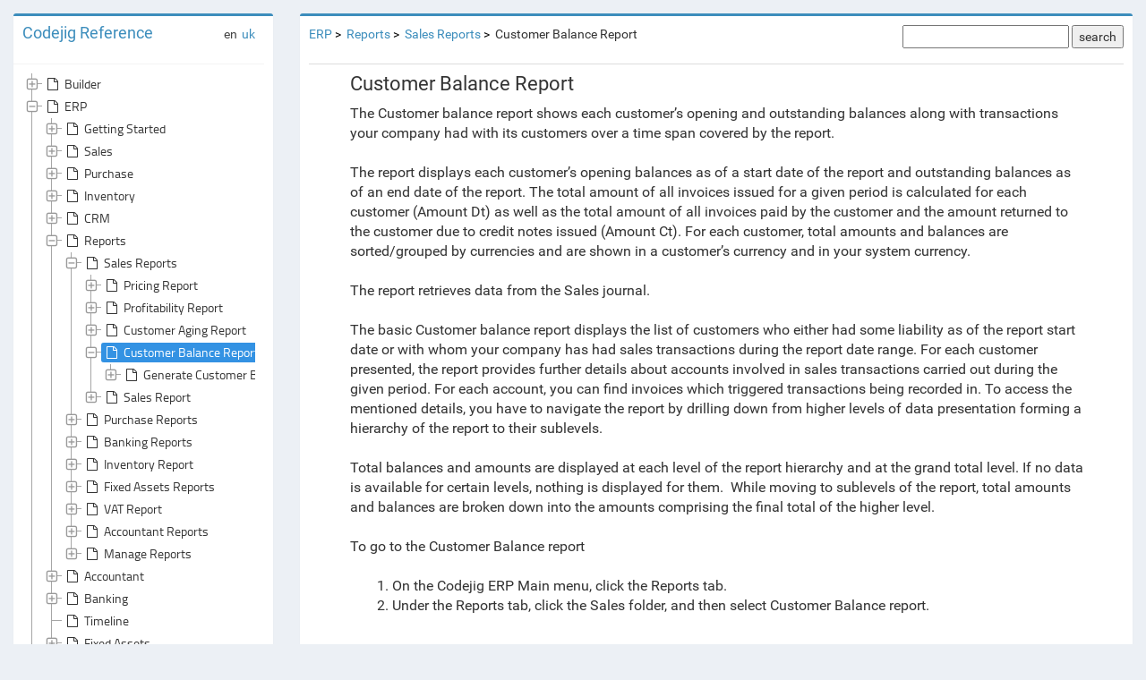

--- FILE ---
content_type: text/html
request_url: https://docs.codejig.com/en/entity2305843015656313960/view/4611686018427397659
body_size: 3622
content:
<html>

<head>
    <title>Customer Balance Report · Codejig</title>
    <meta charset="UTF-8">
    <meta name="application-name" content="Codejig">
    <meta name="viewport" content="width=device-width, initial-scale=1">
    <link rel="canonical" href="https://docs.codejig.com/en/entity2305843015656313960/view/4611686018427397659" />
    <!-- Global site tag (gtag.js) - Google Analytics -->
    <script async src="https://www.googletagmanager.com/gtag/js?id=G-KS2TQ8DPWH"></script>
    <script>
      window.dataLayer = window.dataLayer || [];
      function gtag(){dataLayer.push(arguments);}
      gtag('js', new Date());

      gtag('config', 'G-KS2TQ8DPWH');
    </script>
    <style>
        .hold-transition * {
            transition: none !important;
            -webkit-transition: none !important;
        }

        .preview-area {
            width: 58px;
            height: 58px;
            position: absolute;
            top: 0;
            left: 0;
            bottom: 6vw;
            right: 0;
            margin: auto;
            -webkit-user-select: none;
            -moz-user-select: none;
            -ms-user-select: none;
            user-select: none;
        }

        .load {
            overflow: hidden;
            text-overflow: ellipsis;
            font: initial !important;
            height: 20px;
        }

        @keyframes shift {
            to {
                background-position: 100px 100px;
            }
        }

        #line-place {
            background-color: #3c8dbc;
            height: 100%;
            animation: shift 1.5s linear infinite;
            background-size: 50px 50px;
            background-image: -webkit-gradient(linear, 0 0, 100% 100%, color-stop(0.25, rgba(0, 0, 0, 0.4)), color-stop(0.25, transparent), color-stop(0.5, transparent), color-stop(0.5, rgba(0, 0, 0, 0.4)), color-stop(0.75, rgba(0, 0, 0, 0.4)), color-stop(0.75, transparent), to(transparent));
            background-image: -moz-linear-gradient(-45deg, rgba(0, 0, 0, .4) 25%, transparent 25%, transparent 50%, rgba(0, 0, 0, .4) 50%, rgba(0, 0, 0, .4) 75%, transparent 75%, transparent);
        }

        #pump-guy {
            padding-left: calc(50% - 60px);
            padding-bottom: 30px;
        }

        @media all and (-ms-high-contrast: none),
        (-ms-high-contrast: active) {
            #line-place {
                background-color: #154F71;
            }
        }

        .screen-loader {
            position: absolute;
            left: 5vw;
            bottom: 30vh;
        }

        .loading-message {
            position: absolute;
            padding: 20px;
            width: 100%;
            text-align: center;
            top: 20vh;
            font-size: 24px;
        }

        .spinner {
            width: 100%;
            height: 100%;
            position: relative;
            text-align: center;

            -webkit-animation: sk-rotate 2.0s infinite linear;
            animation: sk-rotate 2.0s infinite linear;
        }

        .dot1,
        .dot2 {
            width: 60%;
            height: 60%;
            display: inline-block;
            position: absolute;
            top: 0;
            background-color: #4a9fd0;
            opacity: 0.7;
            border-radius: 100%;

            -webkit-animation: sk-bounce 2.0s infinite ease-in-out;
            animation: sk-bounce 2.0s infinite ease-in-out;
        }

        .dot2 {
            top: auto;
            bottom: 0;
            -webkit-animation-delay: -1.0s;
            animation-delay: -1.0s;
        }

        @-webkit-keyframes sk-rotate {
            100% {
                -webkit-transform: rotate(360deg)
            }
        }

        @keyframes sk-rotate {
            100% {
                transform: rotate(360deg);
                -webkit-transform: rotate(360deg)
            }
        }

        @-webkit-keyframes sk-bounce {
            0%,
            100% {
                -webkit-transform: scale(0.0)
            }
            50% {
                -webkit-transform: scale(1.0)
            }
        }

        @keyframes sk-bounce {
            0%,
            100% {
                transform: scale(0.0);
                -webkit-transform: scale(0.0);
            }
            50% {
                transform: scale(1.0);
                -webkit-transform: scale(1.0);
            }
        }
    </style>
    <link rel="stylesheet" href="/resources/css/head.main-bd69ddb13e7fa36f724bb37f8e2c6b0f.css">
<link href="/resources/css/app.c2f26ed6e825d521f754.css" rel="stylesheet"></head>

<body data-lang="en" class="sidebar-collapse skin-blue">

    <div class="loading" style="width: 100vw; height: 100vh; background-color: rgb(236, 240, 245); position: fixed; z-index: 1000000; display: none;">
        <div class="preview-area">
            <div class="spinner">
                <div class="dot1"></div>
                <div class="dot2"></div>
            </div>
        </div>
    </div>

    <script>
        var app = {}
        app.hideLoading = function () {
            $('.loading').fadeOut('fast');
        }
        app.showLoading = function () {
            $('.loading').fadeIn('fast');
        }
        app.parents = ["4611686018427445230","4611686018427397187","4611686018427397618","4611686018427397659"]
        app.timestamp = 1769174870
    </script>

    <div id="insert-target" style="overflow:hidden">
        <div class="wrapper">
            <div class="content-wrapper" id="wrapper">
                <div id="page-content-wrapper">
                    <section class="content">
                        <div id="forms" class="form row">
                            <!--   column   hidden-on-mobile -->
                            <div id="left-container" class="folders-col slide-content ui-resizable col-md-3">
                                <!--googleoff: index-->
                                <div id="2500000010159208490" class="box box-primary" data-identifier="tree-panel">
                                    <div class="box-header with-border" style="height:54px">
                                        <div class="sign-place" style="display:none"></div>
                                        <h3 class="box-title"><a href="/en/">Codejig Reference</a></h3>
                                        <span class="lang-section"><div>en</div> <a data-identifier="lang-switcher" href="/uk/entity2305843015656313960/view/4611686018427397659">uk</a></span>
                                    </div>
                                    <div class="box-body" style="overflow: auto;">
                                        <div id="tree-container"></div>
                                    </div>
                                </div>
                                <!--googleon: index-->
                            </div>
                            <!-- column -->
                            <div id="right-container" class="slide-content col-md-9">
                                <div id="2500000010159208718" data-identifier="docs-panel" class="box box-primary">
                                    <div class="box-body">
                                      <!--googleoff: index-->
                                        <div id="header-container" style="display: flex;justify-content: space-between;">
                                            <div id="breadcrumbs-container"><ul class="breadcrumb"><li><a class="my-link" href="/en/entity2305843015656313960/view/4611686018427445230">ERP</a></li><li><a class="my-link" href="/en/entity2305843015656313960/view/4611686018427397187">Reports</a></li><li><a class="my-link" href="/en/entity2305843015656313960/view/4611686018427397618">Sales Reports</a></li><li>Customer Balance Report</li></ul></div>
                                            <div style="height: 33px">
                                              <input id="search-input">
                                              <button id="search-button">search</button>
                                            </div>
                                        </div>
                                      <!--googleon: index-->
                                        <div id="2500000010159209151" style="margin: 10px 0;" class="form-group">
                                            <hr style="margin: 0px;">
                                        </div>
                                        <div id="2500000010159209238" style="margin: 0 5% 0 5%;" data-identifier="readers" class="row sharedStyle2500000010159225774">
                                            <h1 style="font-size: 22px;margin: 0 0 10px;">Customer Balance Report</h1><div style="font-family: Roboto, sans-serif; font-size: 12pt;">
<div><span style="font-weight: 400;">The Customer balance report shows each customer&rsquo;s opening and outstanding balances along with transactions your company had with its customers over a time span covered by the report. </span></div>
<div>&nbsp;</div>
<div><span style="font-weight: 400;">The report displays each customer&rsquo;s opening balances as of a start date of the report and outstanding balances as of an end date of the report. The total amount of all invoices issued for a given period is calculated for each customer </span><span style="font-weight: 400;">(Amount Dt)</span><span style="font-weight: 400;"> as well as the total amount of all invoices paid by the customer and the amount returned to the customer due to credit notes issued </span><span style="font-weight: 400;">(Amount Ct)</span><span style="font-weight: 400;">. For each customer, total amounts and balances are sorted/grouped by currencies and are shown in a customer&rsquo;s currency and in your system currency. </span></div>
<div>&nbsp;</div>
<div><span style="font-weight: 400;">The report retrieves data from the Sales journal. </span></div>
<div>&nbsp;</div>
<div><span style="font-weight: 400;">The basic Customer balance report displays the list of customers who either had some liability as of the report start date or with whom your company has had sales transactions during the report date range. For each customer presented, the report provides further details about accounts involved in sales transactions carried out during the given period. For each account, you can find invoices which triggered transactions being recorded in. To access the mentioned details, you have to navigate the report by drilling down from higher levels of data presentation forming a hierarchy of the report to their sublevels.</span></div>
<div>&nbsp;</div>
<div><span style="font-weight: 400;">Total balances and amounts are displayed at each level of the report&nbsp;hierarchy and at the grand total level. If no data is available for certain levels, nothing is displayed for them. &nbsp;While moving to sublevels of the report, total amounts and balances are broken down into the amounts comprising the final total of the higher level.&nbsp;</span></div>
<div>&nbsp;
<div>
<div>To go to the Customer Balance report</div>
<div>&nbsp;</div>
<div style="padding-left: 30px;">1. On the Codejig ERP Main menu, click the Reports tab.</div>
<div style="padding-left: 30px;">2. Under the Reports tab, click the Sales folder, and then select Customer Balance report.</div>
</div>
</div>
<div>&nbsp;</div>
<div>&nbsp;</div>
<div>&nbsp;</div>
<div><strong>More information</strong></div>
</div><a class="my-link" href="4611686018427405661">Generate Customer Balance Report</a><br><a class="my-link" href="4611686018427397663">Customer Balance Report: Header Area</a><br><a class="my-link" href="4611686018427397667">Customer Balance Report: Default Grouping</a><br><a class="my-link" href="4611686018427397671">Customer Balance Report: Default Summarizing</a><br>
                                        </div>
                                        <div id="2500000010159209227" style="margin: 0;" class="form-group">
                                            <hr style="margin-bottom: 3px;">
                                        </div>
                                        <div id="2500000010159209197" style="margin-bottom: 0px;" class="row">
                                            <div id="2500000010159209212" style="height: 30px;" class="column col-sm-6">
                                                <div id="2500000010159209162" data-identifier="back" class="form-group" style="position: relative; text-align: left;">
<!--googleoff: index-->
                                                    <a class="btn btn-link btn-md my-link" href="/en/entity2305843015656313960/view/4611686018427397679">
  <span class="fa fa-chevron-left" style="color:#A5A5A5 "></span>
  <span class="translatable en">Customer Aging Report: Header Area</span>
</a>
<!--googleon: index-->
                                                </div>
                                            </div>
                                            <div id="2500000010159209136" style="height: 30px;" class="column col-sm-6">
                                                <div id="2500000010159209269" data-identifier="next" class="form-group" style="position: relative; text-align: right;">
<!--googleoff: index-->
                                                    <a class="btn btn-link btn-md my-link" href="/en/entity2305843015656313960/view/4611686018427405661">
  <span class="translatable en">Generate Customer Balance Report</span>
  <span class="fa fa-chevron-right" style="color:#A5A5A5 "></span>
</a>
<!--googleon: index-->
                                                </div>
                                            </div>
                                        </div>
                                    </div>
                                </div>
                            </div>

                        </div>
                    </section>
                </div>
            </div>
        </div>

    </div>

    <div id="modal-container" style="display:none">
      <div id="modal-background"></div>

      <div id="modal-parent">
        <div id="modal"></div>
        <div class="cross-parent">
          <div id="cross">+</div>
        </div>
      </div>
    </div>
    <script src="/resources/js/head.main-f257c4d1c1ac7f79b768d4eba3c4e233.js"></script>
    <script src="/resources/js/jstree.main-af578a576c7f3fec713295abcbc66ba4.js"></script>

<script type="text/javascript" src="/resources/js/app.fa28b8bd085eb3848158.js"></script></body>

</html>


--- FILE ---
content_type: text/css
request_url: https://docs.codejig.com/resources/css/head.main-bd69ddb13e7fa36f724bb37f8e2c6b0f.css
body_size: 95587
content:
/*!
 * Bootstrap v3.3.7 (http://getbootstrap.com)
 * Copyright 2011-2016 Twitter, Inc.
 * Licensed under MIT (https://github.com/twbs/bootstrap/blob/master/LICENSE)
 *//*! normalize.css v3.0.3 | MIT License | github.com/necolas/normalize.css */html{font-family:sans-serif;-webkit-text-size-adjust:100%;-ms-text-size-adjust:100%}body{margin:0}article, aside, details, figcaption, figure, footer, header, hgroup, main, menu, nav, section, summary{display:block}audio, canvas, progress, video{display:inline-block;vertical-align:baseline}audio:not([controls]){display:none;height:0}[hidden], template{display:none}a{background-color:transparent}a:active, a:hover{outline:0}abbr[title]{border-bottom:1px dotted}b, strong{font-weight:700}dfn{font-style:italic}h1{margin:.67em 0;font-size:2em}mark{color:#000;background:#ff0}small{font-size:80%}sub, sup{position:relative;font-size:75%;line-height:0;vertical-align:baseline}sup{top:-.5em}sub{bottom:-.25em}img{border:0}svg:not(:root){overflow:hidden}figure{margin:1em 40px}hr{height:0;box-sizing:content-box}pre{overflow:auto}code, kbd, pre, samp{font-family:monospace,monospace;font-size:1em}button, input, optgroup, select, textarea{margin:0;font:inherit;color:inherit}button{overflow:visible}button, select{text-transform:none}button, html input[type=button], input[type=reset], input[type=submit]{-webkit-appearance:button;cursor:pointer}button[disabled], html input[disabled]{cursor:default}button::-moz-focus-inner, input::-moz-focus-inner{padding:0;border:0}input{line-height:normal}input[type=checkbox], input[type=radio]{box-sizing:border-box;padding:0}input[type=number]::-webkit-inner-spin-button, input[type=number]::-webkit-outer-spin-button{height:auto}input[type=search]{box-sizing:content-box;-webkit-appearance:textfield}input[type=search]::-webkit-search-cancel-button, input[type=search]::-webkit-search-decoration{-webkit-appearance:none}fieldset{padding:.35em .625em .75em;margin:0 2px;border:1px solid silver}legend{padding:0;border:0}textarea{overflow:auto}optgroup{font-weight:700}table{border-spacing:0;border-collapse:collapse}td, th{padding:0}/*! Source: https://github.com/h5bp/html5-boilerplate/blob/master/src/css/main.css */@media print{*, :after, :before{color:#000!important;text-shadow:none!important;background:0 0!important;box-shadow:none!important}a, a:visited{text-decoration:underline}a[href]:after{content:" (" attr(href) ")"}abbr[title]:after{content:" (" attr(title) ")"}a[href^="javascript:"]:after, a[href^="#"]:after{content:""}blockquote, pre{border:1px solid #999;page-break-inside:avoid}thead{display:table-header-group}img, tr{page-break-inside:avoid}img{max-width:100%!important}h2, h3, p{orphans:3;widows:3}h2, h3{page-break-after:avoid}.navbar{display:none}.btn>.caret, .dropup>.btn>.caret{border-top-color:#000!important}.label{border:1px solid #000}.table{border-collapse:collapse!important}.table td, .table th{background-color:#fff!important}.table-bordered td, .table-bordered th{border:1px solid #ddd!important}}@font-face{font-family:'Glyphicons Halflings';src:url(assets/86b6f62-f4769f9bdb7466be65088239c12046d1.eot);src:url(assets/86b6f62-f4769f9bdb7466be65088239c12046d1.eot) format('embedded-opentype'),url(assets/ca35b69-448c34a56d699c29117adc64c43affeb.woff2) format('woff2'),url(assets/278e49a-fa2772327f55d8198301fdb8bcfc8158.woff) format('woff'),url(assets/44bc185-e18bbf611f2a2e43afc071aa2f4e1512.ttf) format('truetype'),url(assets/de51a84-89889688147bd7575d6327160d64e760.svg) format('svg')}.glyphicon{position:relative;top:1px;display:inline-block;font-family:'Glyphicons Halflings';font-style:normal;font-weight:400;line-height:1;-webkit-font-smoothing:antialiased;-moz-osx-font-smoothing:grayscale}.glyphicon-asterisk:before{content:"\002a"}.glyphicon-plus:before{content:"\002b"}.glyphicon-eur:before, .glyphicon-euro:before{content:"\20ac"}.glyphicon-minus:before{content:"\2212"}.glyphicon-cloud:before{content:"\2601"}.glyphicon-envelope:before{content:"\2709"}.glyphicon-pencil:before{content:"\270f"}.glyphicon-glass:before{content:"\e001"}.glyphicon-music:before{content:"\e002"}.glyphicon-search:before{content:"\e003"}.glyphicon-heart:before{content:"\e005"}.glyphicon-star:before{content:"\e006"}.glyphicon-star-empty:before{content:"\e007"}.glyphicon-user:before{content:"\e008"}.glyphicon-film:before{content:"\e009"}.glyphicon-th-large:before{content:"\e010"}.glyphicon-th:before{content:"\e011"}.glyphicon-th-list:before{content:"\e012"}.glyphicon-ok:before{content:"\e013"}.glyphicon-remove:before{content:"\e014"}.glyphicon-zoom-in:before{content:"\e015"}.glyphicon-zoom-out:before{content:"\e016"}.glyphicon-off:before{content:"\e017"}.glyphicon-signal:before{content:"\e018"}.glyphicon-cog:before{content:"\e019"}.glyphicon-trash:before{content:"\e020"}.glyphicon-home:before{content:"\e021"}.glyphicon-file:before{content:"\e022"}.glyphicon-time:before{content:"\e023"}.glyphicon-road:before{content:"\e024"}.glyphicon-download-alt:before{content:"\e025"}.glyphicon-download:before{content:"\e026"}.glyphicon-upload:before{content:"\e027"}.glyphicon-inbox:before{content:"\e028"}.glyphicon-play-circle:before{content:"\e029"}.glyphicon-repeat:before{content:"\e030"}.glyphicon-refresh:before{content:"\e031"}.glyphicon-list-alt:before{content:"\e032"}.glyphicon-lock:before{content:"\e033"}.glyphicon-flag:before{content:"\e034"}.glyphicon-headphones:before{content:"\e035"}.glyphicon-volume-off:before{content:"\e036"}.glyphicon-volume-down:before{content:"\e037"}.glyphicon-volume-up:before{content:"\e038"}.glyphicon-qrcode:before{content:"\e039"}.glyphicon-barcode:before{content:"\e040"}.glyphicon-tag:before{content:"\e041"}.glyphicon-tags:before{content:"\e042"}.glyphicon-book:before{content:"\e043"}.glyphicon-bookmark:before{content:"\e044"}.glyphicon-print:before{content:"\e045"}.glyphicon-camera:before{content:"\e046"}.glyphicon-font:before{content:"\e047"}.glyphicon-bold:before{content:"\e048"}.glyphicon-italic:before{content:"\e049"}.glyphicon-text-height:before{content:"\e050"}.glyphicon-text-width:before{content:"\e051"}.glyphicon-align-left:before{content:"\e052"}.glyphicon-align-center:before{content:"\e053"}.glyphicon-align-right:before{content:"\e054"}.glyphicon-align-justify:before{content:"\e055"}.glyphicon-list:before{content:"\e056"}.glyphicon-indent-left:before{content:"\e057"}.glyphicon-indent-right:before{content:"\e058"}.glyphicon-facetime-video:before{content:"\e059"}.glyphicon-picture:before{content:"\e060"}.glyphicon-map-marker:before{content:"\e062"}.glyphicon-adjust:before{content:"\e063"}.glyphicon-tint:before{content:"\e064"}.glyphicon-edit:before{content:"\e065"}.glyphicon-share:before{content:"\e066"}.glyphicon-check:before{content:"\e067"}.glyphicon-move:before{content:"\e068"}.glyphicon-step-backward:before{content:"\e069"}.glyphicon-fast-backward:before{content:"\e070"}.glyphicon-backward:before{content:"\e071"}.glyphicon-play:before{content:"\e072"}.glyphicon-pause:before{content:"\e073"}.glyphicon-stop:before{content:"\e074"}.glyphicon-forward:before{content:"\e075"}.glyphicon-fast-forward:before{content:"\e076"}.glyphicon-step-forward:before{content:"\e077"}.glyphicon-eject:before{content:"\e078"}.glyphicon-chevron-left:before{content:"\e079"}.glyphicon-chevron-right:before{content:"\e080"}.glyphicon-plus-sign:before{content:"\e081"}.glyphicon-minus-sign:before{content:"\e082"}.glyphicon-remove-sign:before{content:"\e083"}.glyphicon-ok-sign:before{content:"\e084"}.glyphicon-question-sign:before{content:"\e085"}.glyphicon-info-sign:before{content:"\e086"}.glyphicon-screenshot:before{content:"\e087"}.glyphicon-remove-circle:before{content:"\e088"}.glyphicon-ok-circle:before{content:"\e089"}.glyphicon-ban-circle:before{content:"\e090"}.glyphicon-arrow-left:before{content:"\e091"}.glyphicon-arrow-right:before{content:"\e092"}.glyphicon-arrow-up:before{content:"\e093"}.glyphicon-arrow-down:before{content:"\e094"}.glyphicon-share-alt:before{content:"\e095"}.glyphicon-resize-full:before{content:"\e096"}.glyphicon-resize-small:before{content:"\e097"}.glyphicon-exclamation-sign:before{content:"\e101"}.glyphicon-gift:before{content:"\e102"}.glyphicon-leaf:before{content:"\e103"}.glyphicon-fire:before{content:"\e104"}.glyphicon-eye-open:before{content:"\e105"}.glyphicon-eye-close:before{content:"\e106"}.glyphicon-warning-sign:before{content:"\e107"}.glyphicon-plane:before{content:"\e108"}.glyphicon-calendar:before{content:"\e109"}.glyphicon-random:before{content:"\e110"}.glyphicon-comment:before{content:"\e111"}.glyphicon-magnet:before{content:"\e112"}.glyphicon-chevron-up:before{content:"\e113"}.glyphicon-chevron-down:before{content:"\e114"}.glyphicon-retweet:before{content:"\e115"}.glyphicon-shopping-cart:before{content:"\e116"}.glyphicon-folder-close:before{content:"\e117"}.glyphicon-folder-open:before{content:"\e118"}.glyphicon-resize-vertical:before{content:"\e119"}.glyphicon-resize-horizontal:before{content:"\e120"}.glyphicon-hdd:before{content:"\e121"}.glyphicon-bullhorn:before{content:"\e122"}.glyphicon-bell:before{content:"\e123"}.glyphicon-certificate:before{content:"\e124"}.glyphicon-thumbs-up:before{content:"\e125"}.glyphicon-thumbs-down:before{content:"\e126"}.glyphicon-hand-right:before{content:"\e127"}.glyphicon-hand-left:before{content:"\e128"}.glyphicon-hand-up:before{content:"\e129"}.glyphicon-hand-down:before{content:"\e130"}.glyphicon-circle-arrow-right:before{content:"\e131"}.glyphicon-circle-arrow-left:before{content:"\e132"}.glyphicon-circle-arrow-up:before{content:"\e133"}.glyphicon-circle-arrow-down:before{content:"\e134"}.glyphicon-globe:before{content:"\e135"}.glyphicon-wrench:before{content:"\e136"}.glyphicon-tasks:before{content:"\e137"}.glyphicon-filter:before{content:"\e138"}.glyphicon-briefcase:before{content:"\e139"}.glyphicon-fullscreen:before{content:"\e140"}.glyphicon-dashboard:before{content:"\e141"}.glyphicon-paperclip:before{content:"\e142"}.glyphicon-heart-empty:before{content:"\e143"}.glyphicon-link:before{content:"\e144"}.glyphicon-phone:before{content:"\e145"}.glyphicon-pushpin:before{content:"\e146"}.glyphicon-usd:before{content:"\e148"}.glyphicon-gbp:before{content:"\e149"}.glyphicon-sort:before{content:"\e150"}.glyphicon-sort-by-alphabet:before{content:"\e151"}.glyphicon-sort-by-alphabet-alt:before{content:"\e152"}.glyphicon-sort-by-order:before{content:"\e153"}.glyphicon-sort-by-order-alt:before{content:"\e154"}.glyphicon-sort-by-attributes:before{content:"\e155"}.glyphicon-sort-by-attributes-alt:before{content:"\e156"}.glyphicon-unchecked:before{content:"\e157"}.glyphicon-expand:before{content:"\e158"}.glyphicon-collapse-down:before{content:"\e159"}.glyphicon-collapse-up:before{content:"\e160"}.glyphicon-log-in:before{content:"\e161"}.glyphicon-flash:before{content:"\e162"}.glyphicon-log-out:before{content:"\e163"}.glyphicon-new-window:before{content:"\e164"}.glyphicon-record:before{content:"\e165"}.glyphicon-save:before{content:"\e166"}.glyphicon-open:before{content:"\e167"}.glyphicon-saved:before{content:"\e168"}.glyphicon-import:before{content:"\e169"}.glyphicon-export:before{content:"\e170"}.glyphicon-send:before{content:"\e171"}.glyphicon-floppy-disk:before{content:"\e172"}.glyphicon-floppy-saved:before{content:"\e173"}.glyphicon-floppy-remove:before{content:"\e174"}.glyphicon-floppy-save:before{content:"\e175"}.glyphicon-floppy-open:before{content:"\e176"}.glyphicon-credit-card:before{content:"\e177"}.glyphicon-transfer:before{content:"\e178"}.glyphicon-cutlery:before{content:"\e179"}.glyphicon-header:before{content:"\e180"}.glyphicon-compressed:before{content:"\e181"}.glyphicon-earphone:before{content:"\e182"}.glyphicon-phone-alt:before{content:"\e183"}.glyphicon-tower:before{content:"\e184"}.glyphicon-stats:before{content:"\e185"}.glyphicon-sd-video:before{content:"\e186"}.glyphicon-hd-video:before{content:"\e187"}.glyphicon-subtitles:before{content:"\e188"}.glyphicon-sound-stereo:before{content:"\e189"}.glyphicon-sound-dolby:before{content:"\e190"}.glyphicon-sound-5-1:before{content:"\e191"}.glyphicon-sound-6-1:before{content:"\e192"}.glyphicon-sound-7-1:before{content:"\e193"}.glyphicon-copyright-mark:before{content:"\e194"}.glyphicon-registration-mark:before{content:"\e195"}.glyphicon-cloud-download:before{content:"\e197"}.glyphicon-cloud-upload:before{content:"\e198"}.glyphicon-tree-conifer:before{content:"\e199"}.glyphicon-tree-deciduous:before{content:"\e200"}.glyphicon-cd:before{content:"\e201"}.glyphicon-save-file:before{content:"\e202"}.glyphicon-open-file:before{content:"\e203"}.glyphicon-level-up:before{content:"\e204"}.glyphicon-copy:before{content:"\e205"}.glyphicon-paste:before{content:"\e206"}.glyphicon-alert:before{content:"\e209"}.glyphicon-equalizer:before{content:"\e210"}.glyphicon-king:before{content:"\e211"}.glyphicon-queen:before{content:"\e212"}.glyphicon-pawn:before{content:"\e213"}.glyphicon-bishop:before{content:"\e214"}.glyphicon-knight:before{content:"\e215"}.glyphicon-baby-formula:before{content:"\e216"}.glyphicon-tent:before{content:"\26fa"}.glyphicon-blackboard:before{content:"\e218"}.glyphicon-bed:before{content:"\e219"}.glyphicon-apple:before{content:"\f8ff"}.glyphicon-erase:before{content:"\e221"}.glyphicon-hourglass:before{content:"\231b"}.glyphicon-lamp:before{content:"\e223"}.glyphicon-duplicate:before{content:"\e224"}.glyphicon-piggy-bank:before{content:"\e225"}.glyphicon-scissors:before{content:"\e226"}.glyphicon-bitcoin:before{content:"\e227"}.glyphicon-btc:before{content:"\e227"}.glyphicon-xbt:before{content:"\e227"}.glyphicon-yen:before{content:"\00a5"}.glyphicon-jpy:before{content:"\00a5"}.glyphicon-ruble:before{content:"\20bd"}.glyphicon-rub:before{content:"\20bd"}.glyphicon-scale:before{content:"\e230"}.glyphicon-ice-lolly:before{content:"\e231"}.glyphicon-ice-lolly-tasted:before{content:"\e232"}.glyphicon-education:before{content:"\e233"}.glyphicon-option-horizontal:before{content:"\e234"}.glyphicon-option-vertical:before{content:"\e235"}.glyphicon-menu-hamburger:before{content:"\e236"}.glyphicon-modal-window:before{content:"\e237"}.glyphicon-oil:before{content:"\e238"}.glyphicon-grain:before{content:"\e239"}.glyphicon-sunglasses:before{content:"\e240"}.glyphicon-text-size:before{content:"\e241"}.glyphicon-text-color:before{content:"\e242"}.glyphicon-text-background:before{content:"\e243"}.glyphicon-object-align-top:before{content:"\e244"}.glyphicon-object-align-bottom:before{content:"\e245"}.glyphicon-object-align-horizontal:before{content:"\e246"}.glyphicon-object-align-left:before{content:"\e247"}.glyphicon-object-align-vertical:before{content:"\e248"}.glyphicon-object-align-right:before{content:"\e249"}.glyphicon-triangle-right:before{content:"\e250"}.glyphicon-triangle-left:before{content:"\e251"}.glyphicon-triangle-bottom:before{content:"\e252"}.glyphicon-triangle-top:before{content:"\e253"}.glyphicon-console:before{content:"\e254"}.glyphicon-superscript:before{content:"\e255"}.glyphicon-subscript:before{content:"\e256"}.glyphicon-menu-left:before{content:"\e257"}.glyphicon-menu-right:before{content:"\e258"}.glyphicon-menu-down:before{content:"\e259"}.glyphicon-menu-up:before{content:"\e260"}*{box-sizing:border-box}:after, :before{box-sizing:border-box}html{font-size:10px;-webkit-tap-highlight-color:rgba(0,0,0,0)}body{font-family:"Helvetica Neue",Helvetica,Arial,sans-serif;font-size:14px;line-height:1.42857143;color:#333;background-color:#fff}button, input, select, textarea{font-family:inherit;font-size:inherit;line-height:inherit}a{color:#337ab7;text-decoration:none}a:focus, a:hover{color:#23527c;text-decoration:underline}a:focus{outline:5px auto -webkit-focus-ring-color;outline-offset:-2px}figure{margin:0}img{vertical-align:middle}.carousel-inner>.item>a>img, .carousel-inner>.item>img, .img-responsive, .thumbnail a>img, .thumbnail>img{display:block;max-width:100%;height:auto}.img-rounded{border-radius:6px}.img-thumbnail{display:inline-block;max-width:100%;height:auto;padding:4px;line-height:1.42857143;background-color:#fff;border:1px solid #ddd;border-radius:4px;transition:all .2s ease-in-out}.img-circle{border-radius:50%}hr{margin-top:20px;margin-bottom:20px;border:0;border-top:1px solid #eee}.sr-only{position:absolute;width:1px;height:1px;padding:0;margin:-1px;overflow:hidden;clip:rect(0,0,0,0);border:0}.sr-only-focusable:active, .sr-only-focusable:focus{position:static;width:auto;height:auto;margin:0;overflow:visible;clip:auto}[role=button]{cursor:pointer}.h1, .h2, .h3, .h4, .h5, .h6, h1, h2, h3, h4, h5, h6{font-family:inherit;font-weight:500;line-height:1.1;color:inherit}.h1 .small, .h1 small, .h2 .small, .h2 small, .h3 .small, .h3 small, .h4 .small, .h4 small, .h5 .small, .h5 small, .h6 .small, .h6 small, h1 .small, h1 small, h2 .small, h2 small, h3 .small, h3 small, h4 .small, h4 small, h5 .small, h5 small, h6 .small, h6 small{font-weight:400;line-height:1;color:#777}.h1, .h2, .h3, h1, h2, h3{margin-top:20px;margin-bottom:10px}.h1 .small, .h1 small, .h2 .small, .h2 small, .h3 .small, .h3 small, h1 .small, h1 small, h2 .small, h2 small, h3 .small, h3 small{font-size:65%}.h4, .h5, .h6, h4, h5, h6{margin-top:10px;margin-bottom:10px}.h4 .small, .h4 small, .h5 .small, .h5 small, .h6 .small, .h6 small, h4 .small, h4 small, h5 .small, h5 small, h6 .small, h6 small{font-size:75%}.h1, h1{font-size:36px}.h2, h2{font-size:30px}.h3, h3{font-size:24px}.h4, h4{font-size:18px}.h5, h5{font-size:14px}.h6, h6{font-size:12px}p{margin:0 0 10px}.lead{margin-bottom:20px;font-size:16px;font-weight:300;line-height:1.4}@media (min-width:768px){.lead{font-size:21px}}.small, small{font-size:85%}.mark, mark{padding:.2em;background-color:#fcf8e3}.text-left{text-align:left}.text-right{text-align:right}.text-center{text-align:center}.text-justify{text-align:justify}.text-nowrap{white-space:nowrap}.text-lowercase{text-transform:lowercase}.text-uppercase{text-transform:uppercase}.text-capitalize{text-transform:capitalize}.text-muted{color:#777}.text-primary{color:#337ab7}a.text-primary:focus, a.text-primary:hover{color:#286090}.text-success{color:#3c763d}a.text-success:focus, a.text-success:hover{color:#2b542c}.text-info{color:#31708f}a.text-info:focus, a.text-info:hover{color:#245269}.text-warning{color:#8a6d3b}a.text-warning:focus, a.text-warning:hover{color:#66512c}.text-danger{color:#a94442}a.text-danger:focus, a.text-danger:hover{color:#843534}.bg-primary{color:#fff;background-color:#337ab7}a.bg-primary:focus, a.bg-primary:hover{background-color:#286090}.bg-success{background-color:#dff0d8}a.bg-success:focus, a.bg-success:hover{background-color:#c1e2b3}.bg-info{background-color:#d9edf7}a.bg-info:focus, a.bg-info:hover{background-color:#afd9ee}.bg-warning{background-color:#fcf8e3}a.bg-warning:focus, a.bg-warning:hover{background-color:#f7ecb5}.bg-danger{background-color:#f2dede}a.bg-danger:focus, a.bg-danger:hover{background-color:#e4b9b9}.page-header{padding-bottom:9px;margin:40px 0 20px;border-bottom:1px solid #eee}ol, ul{margin-top:0;margin-bottom:10px}ol ol, ol ul, ul ol, ul ul{margin-bottom:0}.list-unstyled{padding-left:0;list-style:none}.list-inline{padding-left:0;margin-left:-5px;list-style:none}.list-inline>li{display:inline-block;padding-right:5px;padding-left:5px}dl{margin-top:0;margin-bottom:20px}dd, dt{line-height:1.42857143}dt{font-weight:700}dd{margin-left:0}@media (min-width:768px){.dl-horizontal dt{float:left;width:160px;overflow:hidden;clear:left;text-align:right;text-overflow:ellipsis;white-space:nowrap}.dl-horizontal dd{margin-left:180px}}abbr[data-original-title], abbr[title]{cursor:help;border-bottom:1px dotted #777}.initialism{font-size:90%;text-transform:uppercase}blockquote{padding:10px 20px;margin:0 0 20px;font-size:17.5px;border-left:5px solid #eee}blockquote ol:last-child, blockquote p:last-child, blockquote ul:last-child{margin-bottom:0}blockquote .small, blockquote footer, blockquote small{display:block;font-size:80%;line-height:1.42857143;color:#777}blockquote .small:before, blockquote footer:before, blockquote small:before{content:'\2014 \00A0'}.blockquote-reverse, blockquote.pull-right{padding-right:15px;padding-left:0;text-align:right;border-right:5px solid #eee;border-left:0}.blockquote-reverse .small:before, .blockquote-reverse footer:before, .blockquote-reverse small:before, blockquote.pull-right .small:before, blockquote.pull-right footer:before, blockquote.pull-right small:before{content:''}.blockquote-reverse .small:after, .blockquote-reverse footer:after, .blockquote-reverse small:after, blockquote.pull-right .small:after, blockquote.pull-right footer:after, blockquote.pull-right small:after{content:'\00A0 \2014'}address{margin-bottom:20px;font-style:normal;line-height:1.42857143}code, kbd, pre, samp{font-family:Menlo,Monaco,Consolas,"Courier New",monospace}code{padding:2px 4px;font-size:90%;color:#c7254e;background-color:#f9f2f4;border-radius:4px}kbd{padding:2px 4px;font-size:90%;color:#fff;background-color:#333;border-radius:3px;box-shadow:inset 0 -1px 0 rgba(0,0,0,.25)}kbd kbd{padding:0;font-size:100%;font-weight:700;box-shadow:none}pre{display:block;padding:9.5px;margin:0 0 10px;font-size:13px;line-height:1.42857143;color:#333;word-break:break-all;word-wrap:break-word;background-color:#f5f5f5;border:1px solid #ccc;border-radius:4px}pre code{padding:0;font-size:inherit;color:inherit;white-space:pre-wrap;background-color:transparent;border-radius:0}.pre-scrollable{max-height:340px;overflow-y:scroll}.container{padding-right:15px;padding-left:15px;margin-right:auto;margin-left:auto}@media (min-width:768px){.container{width:750px}}@media (min-width:992px){.container{width:970px}}@media (min-width:1200px){.container{width:1170px}}.container-fluid{padding-right:15px;padding-left:15px;margin-right:auto;margin-left:auto}.row{margin-right:-15px;margin-left:-15px}.col-lg-1, .col-lg-10, .col-lg-11, .col-lg-12, .col-lg-2, .col-lg-3, .col-lg-4, .col-lg-5, .col-lg-6, .col-lg-7, .col-lg-8, .col-lg-9, .col-md-1, .col-md-10, .col-md-11, .col-md-12, .col-md-2, .col-md-3, .col-md-4, .col-md-5, .col-md-6, .col-md-7, .col-md-8, .col-md-9, .col-sm-1, .col-sm-10, .col-sm-11, .col-sm-12, .col-sm-2, .col-sm-3, .col-sm-4, .col-sm-5, .col-sm-6, .col-sm-7, .col-sm-8, .col-sm-9, .col-xs-1, .col-xs-10, .col-xs-11, .col-xs-12, .col-xs-2, .col-xs-3, .col-xs-4, .col-xs-5, .col-xs-6, .col-xs-7, .col-xs-8, .col-xs-9{position:relative;min-height:1px;padding-right:15px;padding-left:15px}.col-xs-1, .col-xs-10, .col-xs-11, .col-xs-12, .col-xs-2, .col-xs-3, .col-xs-4, .col-xs-5, .col-xs-6, .col-xs-7, .col-xs-8, .col-xs-9{float:left}.col-xs-12{width:100%}.col-xs-11{width:91.66666667%}.col-xs-10{width:83.33333333%}.col-xs-9{width:75%}.col-xs-8{width:66.66666667%}.col-xs-7{width:58.33333333%}.col-xs-6{width:50%}.col-xs-5{width:41.66666667%}.col-xs-4{width:33.33333333%}.col-xs-3{width:25%}.col-xs-2{width:16.66666667%}.col-xs-1{width:8.33333333%}.col-xs-pull-12{right:100%}.col-xs-pull-11{right:91.66666667%}.col-xs-pull-10{right:83.33333333%}.col-xs-pull-9{right:75%}.col-xs-pull-8{right:66.66666667%}.col-xs-pull-7{right:58.33333333%}.col-xs-pull-6{right:50%}.col-xs-pull-5{right:41.66666667%}.col-xs-pull-4{right:33.33333333%}.col-xs-pull-3{right:25%}.col-xs-pull-2{right:16.66666667%}.col-xs-pull-1{right:8.33333333%}.col-xs-pull-0{right:auto}.col-xs-push-12{left:100%}.col-xs-push-11{left:91.66666667%}.col-xs-push-10{left:83.33333333%}.col-xs-push-9{left:75%}.col-xs-push-8{left:66.66666667%}.col-xs-push-7{left:58.33333333%}.col-xs-push-6{left:50%}.col-xs-push-5{left:41.66666667%}.col-xs-push-4{left:33.33333333%}.col-xs-push-3{left:25%}.col-xs-push-2{left:16.66666667%}.col-xs-push-1{left:8.33333333%}.col-xs-push-0{left:auto}.col-xs-offset-12{margin-left:100%}.col-xs-offset-11{margin-left:91.66666667%}.col-xs-offset-10{margin-left:83.33333333%}.col-xs-offset-9{margin-left:75%}.col-xs-offset-8{margin-left:66.66666667%}.col-xs-offset-7{margin-left:58.33333333%}.col-xs-offset-6{margin-left:50%}.col-xs-offset-5{margin-left:41.66666667%}.col-xs-offset-4{margin-left:33.33333333%}.col-xs-offset-3{margin-left:25%}.col-xs-offset-2{margin-left:16.66666667%}.col-xs-offset-1{margin-left:8.33333333%}.col-xs-offset-0{margin-left:0}@media (min-width:768px){.col-sm-1, .col-sm-10, .col-sm-11, .col-sm-12, .col-sm-2, .col-sm-3, .col-sm-4, .col-sm-5, .col-sm-6, .col-sm-7, .col-sm-8, .col-sm-9{float:left}.col-sm-12{width:100%}.col-sm-11{width:91.66666667%}.col-sm-10{width:83.33333333%}.col-sm-9{width:75%}.col-sm-8{width:66.66666667%}.col-sm-7{width:58.33333333%}.col-sm-6{width:50%}.col-sm-5{width:41.66666667%}.col-sm-4{width:33.33333333%}.col-sm-3{width:25%}.col-sm-2{width:16.66666667%}.col-sm-1{width:8.33333333%}.col-sm-pull-12{right:100%}.col-sm-pull-11{right:91.66666667%}.col-sm-pull-10{right:83.33333333%}.col-sm-pull-9{right:75%}.col-sm-pull-8{right:66.66666667%}.col-sm-pull-7{right:58.33333333%}.col-sm-pull-6{right:50%}.col-sm-pull-5{right:41.66666667%}.col-sm-pull-4{right:33.33333333%}.col-sm-pull-3{right:25%}.col-sm-pull-2{right:16.66666667%}.col-sm-pull-1{right:8.33333333%}.col-sm-pull-0{right:auto}.col-sm-push-12{left:100%}.col-sm-push-11{left:91.66666667%}.col-sm-push-10{left:83.33333333%}.col-sm-push-9{left:75%}.col-sm-push-8{left:66.66666667%}.col-sm-push-7{left:58.33333333%}.col-sm-push-6{left:50%}.col-sm-push-5{left:41.66666667%}.col-sm-push-4{left:33.33333333%}.col-sm-push-3{left:25%}.col-sm-push-2{left:16.66666667%}.col-sm-push-1{left:8.33333333%}.col-sm-push-0{left:auto}.col-sm-offset-12{margin-left:100%}.col-sm-offset-11{margin-left:91.66666667%}.col-sm-offset-10{margin-left:83.33333333%}.col-sm-offset-9{margin-left:75%}.col-sm-offset-8{margin-left:66.66666667%}.col-sm-offset-7{margin-left:58.33333333%}.col-sm-offset-6{margin-left:50%}.col-sm-offset-5{margin-left:41.66666667%}.col-sm-offset-4{margin-left:33.33333333%}.col-sm-offset-3{margin-left:25%}.col-sm-offset-2{margin-left:16.66666667%}.col-sm-offset-1{margin-left:8.33333333%}.col-sm-offset-0{margin-left:0}}@media (min-width:992px){.col-md-1, .col-md-10, .col-md-11, .col-md-12, .col-md-2, .col-md-3, .col-md-4, .col-md-5, .col-md-6, .col-md-7, .col-md-8, .col-md-9{float:left}.col-md-12{width:100%}.col-md-11{width:91.66666667%}.col-md-10{width:83.33333333%}.col-md-9{width:75%}.col-md-8{width:66.66666667%}.col-md-7{width:58.33333333%}.col-md-6{width:50%}.col-md-5{width:41.66666667%}.col-md-4{width:33.33333333%}.col-md-3{width:25%}.col-md-2{width:16.66666667%}.col-md-1{width:8.33333333%}.col-md-pull-12{right:100%}.col-md-pull-11{right:91.66666667%}.col-md-pull-10{right:83.33333333%}.col-md-pull-9{right:75%}.col-md-pull-8{right:66.66666667%}.col-md-pull-7{right:58.33333333%}.col-md-pull-6{right:50%}.col-md-pull-5{right:41.66666667%}.col-md-pull-4{right:33.33333333%}.col-md-pull-3{right:25%}.col-md-pull-2{right:16.66666667%}.col-md-pull-1{right:8.33333333%}.col-md-pull-0{right:auto}.col-md-push-12{left:100%}.col-md-push-11{left:91.66666667%}.col-md-push-10{left:83.33333333%}.col-md-push-9{left:75%}.col-md-push-8{left:66.66666667%}.col-md-push-7{left:58.33333333%}.col-md-push-6{left:50%}.col-md-push-5{left:41.66666667%}.col-md-push-4{left:33.33333333%}.col-md-push-3{left:25%}.col-md-push-2{left:16.66666667%}.col-md-push-1{left:8.33333333%}.col-md-push-0{left:auto}.col-md-offset-12{margin-left:100%}.col-md-offset-11{margin-left:91.66666667%}.col-md-offset-10{margin-left:83.33333333%}.col-md-offset-9{margin-left:75%}.col-md-offset-8{margin-left:66.66666667%}.col-md-offset-7{margin-left:58.33333333%}.col-md-offset-6{margin-left:50%}.col-md-offset-5{margin-left:41.66666667%}.col-md-offset-4{margin-left:33.33333333%}.col-md-offset-3{margin-left:25%}.col-md-offset-2{margin-left:16.66666667%}.col-md-offset-1{margin-left:8.33333333%}.col-md-offset-0{margin-left:0}}@media (min-width:1200px){.col-lg-1, .col-lg-10, .col-lg-11, .col-lg-12, .col-lg-2, .col-lg-3, .col-lg-4, .col-lg-5, .col-lg-6, .col-lg-7, .col-lg-8, .col-lg-9{float:left}.col-lg-12{width:100%}.col-lg-11{width:91.66666667%}.col-lg-10{width:83.33333333%}.col-lg-9{width:75%}.col-lg-8{width:66.66666667%}.col-lg-7{width:58.33333333%}.col-lg-6{width:50%}.col-lg-5{width:41.66666667%}.col-lg-4{width:33.33333333%}.col-lg-3{width:25%}.col-lg-2{width:16.66666667%}.col-lg-1{width:8.33333333%}.col-lg-pull-12{right:100%}.col-lg-pull-11{right:91.66666667%}.col-lg-pull-10{right:83.33333333%}.col-lg-pull-9{right:75%}.col-lg-pull-8{right:66.66666667%}.col-lg-pull-7{right:58.33333333%}.col-lg-pull-6{right:50%}.col-lg-pull-5{right:41.66666667%}.col-lg-pull-4{right:33.33333333%}.col-lg-pull-3{right:25%}.col-lg-pull-2{right:16.66666667%}.col-lg-pull-1{right:8.33333333%}.col-lg-pull-0{right:auto}.col-lg-push-12{left:100%}.col-lg-push-11{left:91.66666667%}.col-lg-push-10{left:83.33333333%}.col-lg-push-9{left:75%}.col-lg-push-8{left:66.66666667%}.col-lg-push-7{left:58.33333333%}.col-lg-push-6{left:50%}.col-lg-push-5{left:41.66666667%}.col-lg-push-4{left:33.33333333%}.col-lg-push-3{left:25%}.col-lg-push-2{left:16.66666667%}.col-lg-push-1{left:8.33333333%}.col-lg-push-0{left:auto}.col-lg-offset-12{margin-left:100%}.col-lg-offset-11{margin-left:91.66666667%}.col-lg-offset-10{margin-left:83.33333333%}.col-lg-offset-9{margin-left:75%}.col-lg-offset-8{margin-left:66.66666667%}.col-lg-offset-7{margin-left:58.33333333%}.col-lg-offset-6{margin-left:50%}.col-lg-offset-5{margin-left:41.66666667%}.col-lg-offset-4{margin-left:33.33333333%}.col-lg-offset-3{margin-left:25%}.col-lg-offset-2{margin-left:16.66666667%}.col-lg-offset-1{margin-left:8.33333333%}.col-lg-offset-0{margin-left:0}}table{background-color:transparent}caption{padding-top:8px;padding-bottom:8px;color:#777;text-align:left}th{text-align:left}.table{width:100%;max-width:100%;margin-bottom:20px}.table>tbody>tr>td, .table>tbody>tr>th, .table>tfoot>tr>td, .table>tfoot>tr>th, .table>thead>tr>td, .table>thead>tr>th{padding:8px;line-height:1.42857143;vertical-align:top;border-top:1px solid #ddd}.table>thead>tr>th{vertical-align:bottom;border-bottom:2px solid #ddd}.table>caption+thead>tr:first-child>td, .table>caption+thead>tr:first-child>th, .table>colgroup+thead>tr:first-child>td, .table>colgroup+thead>tr:first-child>th, .table>thead:first-child>tr:first-child>td, .table>thead:first-child>tr:first-child>th{border-top:0}.table>tbody+tbody{border-top:2px solid #ddd}.table .table{background-color:#fff}.table-condensed>tbody>tr>td, .table-condensed>tbody>tr>th, .table-condensed>tfoot>tr>td, .table-condensed>tfoot>tr>th, .table-condensed>thead>tr>td, .table-condensed>thead>tr>th{padding:5px}.table-bordered{border:1px solid #ddd}.table-bordered>tbody>tr>td, .table-bordered>tbody>tr>th, .table-bordered>tfoot>tr>td, .table-bordered>tfoot>tr>th, .table-bordered>thead>tr>td, .table-bordered>thead>tr>th{border:1px solid #ddd}.table-bordered>thead>tr>td, .table-bordered>thead>tr>th{border-bottom-width:2px}.table-striped>tbody>tr:nth-of-type(odd){background-color:#f9f9f9}.table-hover>tbody>tr:hover{background-color:#f5f5f5}table col[class*=col-]{position:static;display:table-column;float:none}table td[class*=col-], table th[class*=col-]{position:static;display:table-cell;float:none}.table>tbody>tr.active>td, .table>tbody>tr.active>th, .table>tbody>tr>td.active, .table>tbody>tr>th.active, .table>tfoot>tr.active>td, .table>tfoot>tr.active>th, .table>tfoot>tr>td.active, .table>tfoot>tr>th.active, .table>thead>tr.active>td, .table>thead>tr.active>th, .table>thead>tr>td.active, .table>thead>tr>th.active{background-color:#f5f5f5}.table-hover>tbody>tr.active:hover>td, .table-hover>tbody>tr.active:hover>th, .table-hover>tbody>tr:hover>.active, .table-hover>tbody>tr>td.active:hover, .table-hover>tbody>tr>th.active:hover{background-color:#e8e8e8}.table>tbody>tr.success>td, .table>tbody>tr.success>th, .table>tbody>tr>td.success, .table>tbody>tr>th.success, .table>tfoot>tr.success>td, .table>tfoot>tr.success>th, .table>tfoot>tr>td.success, .table>tfoot>tr>th.success, .table>thead>tr.success>td, .table>thead>tr.success>th, .table>thead>tr>td.success, .table>thead>tr>th.success{background-color:#dff0d8}.table-hover>tbody>tr.success:hover>td, .table-hover>tbody>tr.success:hover>th, .table-hover>tbody>tr:hover>.success, .table-hover>tbody>tr>td.success:hover, .table-hover>tbody>tr>th.success:hover{background-color:#d0e9c6}.table>tbody>tr.info>td, .table>tbody>tr.info>th, .table>tbody>tr>td.info, .table>tbody>tr>th.info, .table>tfoot>tr.info>td, .table>tfoot>tr.info>th, .table>tfoot>tr>td.info, .table>tfoot>tr>th.info, .table>thead>tr.info>td, .table>thead>tr.info>th, .table>thead>tr>td.info, .table>thead>tr>th.info{background-color:#d9edf7}.table-hover>tbody>tr.info:hover>td, .table-hover>tbody>tr.info:hover>th, .table-hover>tbody>tr:hover>.info, .table-hover>tbody>tr>td.info:hover, .table-hover>tbody>tr>th.info:hover{background-color:#c4e3f3}.table>tbody>tr.warning>td, .table>tbody>tr.warning>th, .table>tbody>tr>td.warning, .table>tbody>tr>th.warning, .table>tfoot>tr.warning>td, .table>tfoot>tr.warning>th, .table>tfoot>tr>td.warning, .table>tfoot>tr>th.warning, .table>thead>tr.warning>td, .table>thead>tr.warning>th, .table>thead>tr>td.warning, .table>thead>tr>th.warning{background-color:#fcf8e3}.table-hover>tbody>tr.warning:hover>td, .table-hover>tbody>tr.warning:hover>th, .table-hover>tbody>tr:hover>.warning, .table-hover>tbody>tr>td.warning:hover, .table-hover>tbody>tr>th.warning:hover{background-color:#faf2cc}.table>tbody>tr.danger>td, .table>tbody>tr.danger>th, .table>tbody>tr>td.danger, .table>tbody>tr>th.danger, .table>tfoot>tr.danger>td, .table>tfoot>tr.danger>th, .table>tfoot>tr>td.danger, .table>tfoot>tr>th.danger, .table>thead>tr.danger>td, .table>thead>tr.danger>th, .table>thead>tr>td.danger, .table>thead>tr>th.danger{background-color:#f2dede}.table-hover>tbody>tr.danger:hover>td, .table-hover>tbody>tr.danger:hover>th, .table-hover>tbody>tr:hover>.danger, .table-hover>tbody>tr>td.danger:hover, .table-hover>tbody>tr>th.danger:hover{background-color:#ebcccc}.table-responsive{min-height:.01%;overflow-x:auto}@media screen and (max-width:767px){.table-responsive{width:100%;margin-bottom:15px;overflow-y:hidden;-ms-overflow-style:-ms-autohiding-scrollbar;border:1px solid #ddd}.table-responsive>.table{margin-bottom:0}.table-responsive>.table>tbody>tr>td, .table-responsive>.table>tbody>tr>th, .table-responsive>.table>tfoot>tr>td, .table-responsive>.table>tfoot>tr>th, .table-responsive>.table>thead>tr>td, .table-responsive>.table>thead>tr>th{white-space:nowrap}.table-responsive>.table-bordered{border:0}.table-responsive>.table-bordered>tbody>tr>td:first-child, .table-responsive>.table-bordered>tbody>tr>th:first-child, .table-responsive>.table-bordered>tfoot>tr>td:first-child, .table-responsive>.table-bordered>tfoot>tr>th:first-child, .table-responsive>.table-bordered>thead>tr>td:first-child, .table-responsive>.table-bordered>thead>tr>th:first-child{border-left:0}.table-responsive>.table-bordered>tbody>tr>td:last-child, .table-responsive>.table-bordered>tbody>tr>th:last-child, .table-responsive>.table-bordered>tfoot>tr>td:last-child, .table-responsive>.table-bordered>tfoot>tr>th:last-child, .table-responsive>.table-bordered>thead>tr>td:last-child, .table-responsive>.table-bordered>thead>tr>th:last-child{border-right:0}.table-responsive>.table-bordered>tbody>tr:last-child>td, .table-responsive>.table-bordered>tbody>tr:last-child>th, .table-responsive>.table-bordered>tfoot>tr:last-child>td, .table-responsive>.table-bordered>tfoot>tr:last-child>th{border-bottom:0}}fieldset{min-width:0;padding:0;margin:0;border:0}legend{display:block;width:100%;padding:0;margin-bottom:20px;font-size:21px;line-height:inherit;color:#333;border:0;border-bottom:1px solid #e5e5e5}label{display:inline-block;max-width:100%;margin-bottom:5px;font-weight:700}input[type=search]{box-sizing:border-box}input[type=checkbox], input[type=radio]{margin:4px 0 0;margin-top:1px\9;line-height:normal}input[type=file]{display:block}input[type=range]{display:block;width:100%}select[multiple], select[size]{height:auto}input[type=file]:focus, input[type=checkbox]:focus, input[type=radio]:focus{outline:5px auto -webkit-focus-ring-color;outline-offset:-2px}output{display:block;padding-top:7px;font-size:14px;line-height:1.42857143;color:#555}.form-control{display:block;width:100%;height:34px;padding:6px 12px;font-size:14px;line-height:1.42857143;color:#555;background-color:#fff;background-image:none;border:1px solid #ccc;border-radius:4px;box-shadow:inset 0 1px 1px rgba(0,0,0,.075);transition:border-color ease-in-out .15s,box-shadow ease-in-out .15s}.form-control:focus{border-color:#66afe9;outline:0;box-shadow:inset 0 1px 1px rgba(0,0,0,.075),0 0 8px rgba(102,175,233,.6)}.form-control::-moz-placeholder{color:#999;opacity:1}.form-control:-ms-input-placeholder{color:#999}.form-control::-webkit-input-placeholder{color:#999}.form-control::-ms-expand{background-color:transparent;border:0}.form-control[disabled], .form-control[readonly], fieldset[disabled] .form-control{background-color:#eee;opacity:1}.form-control[disabled], fieldset[disabled] .form-control{cursor:not-allowed}textarea.form-control{height:auto}input[type=search]{-webkit-appearance:none}@media screen and (-webkit-min-device-pixel-ratio:0){input[type=date].form-control, input[type=time].form-control, input[type=datetime-local].form-control, input[type=month].form-control{line-height:34px}.input-group-sm input[type=date], .input-group-sm input[type=time], .input-group-sm input[type=datetime-local], .input-group-sm input[type=month], input[type=date].input-sm, input[type=time].input-sm, input[type=datetime-local].input-sm, input[type=month].input-sm{line-height:30px}.input-group-lg input[type=date], .input-group-lg input[type=time], .input-group-lg input[type=datetime-local], .input-group-lg input[type=month], input[type=date].input-lg, input[type=time].input-lg, input[type=datetime-local].input-lg, input[type=month].input-lg{line-height:46px}}.form-group{margin-bottom:15px}.checkbox, .radio{position:relative;display:block;margin-top:10px;margin-bottom:10px}.checkbox label, .radio label{min-height:20px;padding-left:20px;margin-bottom:0;font-weight:400;cursor:pointer}.checkbox input[type=checkbox], .checkbox-inline input[type=checkbox], .radio input[type=radio], .radio-inline input[type=radio]{position:absolute;margin-top:4px\9;margin-left:-20px}.checkbox+.checkbox, .radio+.radio{margin-top:-5px}.checkbox-inline, .radio-inline{position:relative;display:inline-block;padding-left:20px;margin-bottom:0;font-weight:400;vertical-align:middle;cursor:pointer}.checkbox-inline+.checkbox-inline, .radio-inline+.radio-inline{margin-top:0;margin-left:10px}fieldset[disabled] input[type=checkbox], fieldset[disabled] input[type=radio], input[type=checkbox].disabled, input[type=checkbox][disabled], input[type=radio].disabled, input[type=radio][disabled]{cursor:not-allowed}.checkbox-inline.disabled, .radio-inline.disabled, fieldset[disabled] .checkbox-inline, fieldset[disabled] .radio-inline{cursor:not-allowed}.checkbox.disabled label, .radio.disabled label, fieldset[disabled] .checkbox label, fieldset[disabled] .radio label{cursor:not-allowed}.form-control-static{min-height:34px;padding-top:7px;padding-bottom:7px;margin-bottom:0}.form-control-static.input-lg, .form-control-static.input-sm{padding-right:0;padding-left:0}.input-sm{height:30px;padding:5px 10px;font-size:12px;line-height:1.5;border-radius:3px}select.input-sm{height:30px;line-height:30px}select[multiple].input-sm, textarea.input-sm{height:auto}.form-group-sm .form-control{height:30px;padding:5px 10px;font-size:12px;line-height:1.5;border-radius:3px}.form-group-sm select.form-control{height:30px;line-height:30px}.form-group-sm select[multiple].form-control, .form-group-sm textarea.form-control{height:auto}.form-group-sm .form-control-static{height:30px;min-height:32px;padding:6px 10px;font-size:12px;line-height:1.5}.input-lg{height:46px;padding:10px 16px;font-size:18px;line-height:1.3333333;border-radius:6px}select.input-lg{height:46px;line-height:46px}select[multiple].input-lg, textarea.input-lg{height:auto}.form-group-lg .form-control{height:46px;padding:10px 16px;font-size:18px;line-height:1.3333333;border-radius:6px}.form-group-lg select.form-control{height:46px;line-height:46px}.form-group-lg select[multiple].form-control, .form-group-lg textarea.form-control{height:auto}.form-group-lg .form-control-static{height:46px;min-height:38px;padding:11px 16px;font-size:18px;line-height:1.3333333}.has-feedback{position:relative}.has-feedback .form-control{padding-right:42.5px}.form-control-feedback{position:absolute;top:0;right:0;z-index:2;display:block;width:34px;height:34px;line-height:34px;text-align:center;pointer-events:none}.form-group-lg .form-control+.form-control-feedback, .input-group-lg+.form-control-feedback, .input-lg+.form-control-feedback{width:46px;height:46px;line-height:46px}.form-group-sm .form-control+.form-control-feedback, .input-group-sm+.form-control-feedback, .input-sm+.form-control-feedback{width:30px;height:30px;line-height:30px}.has-success .checkbox, .has-success .checkbox-inline, .has-success .control-label, .has-success .help-block, .has-success .radio, .has-success .radio-inline, .has-success.checkbox label, .has-success.checkbox-inline label, .has-success.radio label, .has-success.radio-inline label{color:#3c763d}.has-success .form-control{border-color:#3c763d;box-shadow:inset 0 1px 1px rgba(0,0,0,.075)}.has-success .form-control:focus{border-color:#2b542c;box-shadow:inset 0 1px 1px rgba(0,0,0,.075),0 0 6px #67b168}.has-success .input-group-addon{color:#3c763d;background-color:#dff0d8;border-color:#3c763d}.has-success .form-control-feedback{color:#3c763d}.has-warning .checkbox, .has-warning .checkbox-inline, .has-warning .control-label, .has-warning .help-block, .has-warning .radio, .has-warning .radio-inline, .has-warning.checkbox label, .has-warning.checkbox-inline label, .has-warning.radio label, .has-warning.radio-inline label{color:#8a6d3b}.has-warning .form-control{border-color:#8a6d3b;box-shadow:inset 0 1px 1px rgba(0,0,0,.075)}.has-warning .form-control:focus{border-color:#66512c;box-shadow:inset 0 1px 1px rgba(0,0,0,.075),0 0 6px #c0a16b}.has-warning .input-group-addon{color:#8a6d3b;background-color:#fcf8e3;border-color:#8a6d3b}.has-warning .form-control-feedback{color:#8a6d3b}.has-error .checkbox, .has-error .checkbox-inline, .has-error .control-label, .has-error .help-block, .has-error .radio, .has-error .radio-inline, .has-error.checkbox label, .has-error.checkbox-inline label, .has-error.radio label, .has-error.radio-inline label{color:#a94442}.has-error .form-control{border-color:#a94442;box-shadow:inset 0 1px 1px rgba(0,0,0,.075)}.has-error .form-control:focus{border-color:#843534;box-shadow:inset 0 1px 1px rgba(0,0,0,.075),0 0 6px #ce8483}.has-error .input-group-addon{color:#a94442;background-color:#f2dede;border-color:#a94442}.has-error .form-control-feedback{color:#a94442}.has-feedback label~.form-control-feedback{top:25px}.has-feedback label.sr-only~.form-control-feedback{top:0}.help-block{display:block;margin-top:5px;margin-bottom:10px;color:#737373}@media (min-width:768px){.form-inline .form-group{display:inline-block;margin-bottom:0;vertical-align:middle}.form-inline .form-control{display:inline-block;width:auto;vertical-align:middle}.form-inline .form-control-static{display:inline-block}.form-inline .input-group{display:inline-table;vertical-align:middle}.form-inline .input-group .form-control, .form-inline .input-group .input-group-addon, .form-inline .input-group .input-group-btn{width:auto}.form-inline .input-group>.form-control{width:100%}.form-inline .control-label{margin-bottom:0;vertical-align:middle}.form-inline .checkbox, .form-inline .radio{display:inline-block;margin-top:0;margin-bottom:0;vertical-align:middle}.form-inline .checkbox label, .form-inline .radio label{padding-left:0}.form-inline .checkbox input[type=checkbox], .form-inline .radio input[type=radio]{position:relative;margin-left:0}.form-inline .has-feedback .form-control-feedback{top:0}}.form-horizontal .checkbox, .form-horizontal .checkbox-inline, .form-horizontal .radio, .form-horizontal .radio-inline{padding-top:7px;margin-top:0;margin-bottom:0}.form-horizontal .checkbox, .form-horizontal .radio{min-height:27px}.form-horizontal .form-group{margin-right:-15px;margin-left:-15px}@media (min-width:768px){.form-horizontal .control-label{padding-top:7px;margin-bottom:0;text-align:right}}.form-horizontal .has-feedback .form-control-feedback{right:15px}@media (min-width:768px){.form-horizontal .form-group-lg .control-label{padding-top:11px;font-size:18px}}@media (min-width:768px){.form-horizontal .form-group-sm .control-label{padding-top:6px;font-size:12px}}.btn{display:inline-block;padding:6px 12px;margin-bottom:0;font-size:14px;font-weight:400;line-height:1.42857143;text-align:center;white-space:nowrap;vertical-align:middle;-ms-touch-action:manipulation;touch-action:manipulation;cursor:pointer;-webkit-user-select:none;-moz-user-select:none;-ms-user-select:none;user-select:none;background-image:none;border:1px solid transparent;border-radius:4px}.btn.active.focus, .btn.active:focus, .btn.focus, .btn:active.focus, .btn:active:focus, .btn:focus{outline:5px auto -webkit-focus-ring-color;outline-offset:-2px}.btn.focus, .btn:focus, .btn:hover{color:#333;text-decoration:none}.btn.active, .btn:active{background-image:none;outline:0;box-shadow:inset 0 3px 5px rgba(0,0,0,.125)}.btn.disabled, .btn[disabled], fieldset[disabled] .btn{cursor:not-allowed;filter:alpha(opacity=65);box-shadow:none;opacity:.65}a.btn.disabled, fieldset[disabled] a.btn{pointer-events:none}.btn-default{color:#333;background-color:#fff;border-color:#ccc}.btn-default.focus, .btn-default:focus{color:#333;background-color:#e6e6e6;border-color:#8c8c8c}.btn-default:hover{color:#333;background-color:#e6e6e6;border-color:#adadad}.btn-default.active, .btn-default:active, .open>.dropdown-toggle.btn-default{color:#333;background-color:#e6e6e6;border-color:#adadad}.btn-default.active.focus, .btn-default.active:focus, .btn-default.active:hover, .btn-default:active.focus, .btn-default:active:focus, .btn-default:active:hover, .open>.dropdown-toggle.btn-default.focus, .open>.dropdown-toggle.btn-default:focus, .open>.dropdown-toggle.btn-default:hover{color:#333;background-color:#d4d4d4;border-color:#8c8c8c}.btn-default.active, .btn-default:active, .open>.dropdown-toggle.btn-default{background-image:none}.btn-default.disabled.focus, .btn-default.disabled:focus, .btn-default.disabled:hover, .btn-default[disabled].focus, .btn-default[disabled]:focus, .btn-default[disabled]:hover, fieldset[disabled] .btn-default.focus, fieldset[disabled] .btn-default:focus, fieldset[disabled] .btn-default:hover{background-color:#fff;border-color:#ccc}.btn-default .badge{color:#fff;background-color:#333}.btn-primary{color:#fff;background-color:#337ab7;border-color:#2e6da4}.btn-primary.focus, .btn-primary:focus{color:#fff;background-color:#286090;border-color:#122b40}.btn-primary:hover{color:#fff;background-color:#286090;border-color:#204d74}.btn-primary.active, .btn-primary:active, .open>.dropdown-toggle.btn-primary{color:#fff;background-color:#286090;border-color:#204d74}.btn-primary.active.focus, .btn-primary.active:focus, .btn-primary.active:hover, .btn-primary:active.focus, .btn-primary:active:focus, .btn-primary:active:hover, .open>.dropdown-toggle.btn-primary.focus, .open>.dropdown-toggle.btn-primary:focus, .open>.dropdown-toggle.btn-primary:hover{color:#fff;background-color:#204d74;border-color:#122b40}.btn-primary.active, .btn-primary:active, .open>.dropdown-toggle.btn-primary{background-image:none}.btn-primary.disabled.focus, .btn-primary.disabled:focus, .btn-primary.disabled:hover, .btn-primary[disabled].focus, .btn-primary[disabled]:focus, .btn-primary[disabled]:hover, fieldset[disabled] .btn-primary.focus, fieldset[disabled] .btn-primary:focus, fieldset[disabled] .btn-primary:hover{background-color:#337ab7;border-color:#2e6da4}.btn-primary .badge{color:#337ab7;background-color:#fff}.btn-success{color:#fff;background-color:#5cb85c;border-color:#4cae4c}.btn-success.focus, .btn-success:focus{color:#fff;background-color:#449d44;border-color:#255625}.btn-success:hover{color:#fff;background-color:#449d44;border-color:#398439}.btn-success.active, .btn-success:active, .open>.dropdown-toggle.btn-success{color:#fff;background-color:#449d44;border-color:#398439}.btn-success.active.focus, .btn-success.active:focus, .btn-success.active:hover, .btn-success:active.focus, .btn-success:active:focus, .btn-success:active:hover, .open>.dropdown-toggle.btn-success.focus, .open>.dropdown-toggle.btn-success:focus, .open>.dropdown-toggle.btn-success:hover{color:#fff;background-color:#398439;border-color:#255625}.btn-success.active, .btn-success:active, .open>.dropdown-toggle.btn-success{background-image:none}.btn-success.disabled.focus, .btn-success.disabled:focus, .btn-success.disabled:hover, .btn-success[disabled].focus, .btn-success[disabled]:focus, .btn-success[disabled]:hover, fieldset[disabled] .btn-success.focus, fieldset[disabled] .btn-success:focus, fieldset[disabled] .btn-success:hover{background-color:#5cb85c;border-color:#4cae4c}.btn-success .badge{color:#5cb85c;background-color:#fff}.btn-info{color:#fff;background-color:#5bc0de;border-color:#46b8da}.btn-info.focus, .btn-info:focus{color:#fff;background-color:#31b0d5;border-color:#1b6d85}.btn-info:hover{color:#fff;background-color:#31b0d5;border-color:#269abc}.btn-info.active, .btn-info:active, .open>.dropdown-toggle.btn-info{color:#fff;background-color:#31b0d5;border-color:#269abc}.btn-info.active.focus, .btn-info.active:focus, .btn-info.active:hover, .btn-info:active.focus, .btn-info:active:focus, .btn-info:active:hover, .open>.dropdown-toggle.btn-info.focus, .open>.dropdown-toggle.btn-info:focus, .open>.dropdown-toggle.btn-info:hover{color:#fff;background-color:#269abc;border-color:#1b6d85}.btn-info.active, .btn-info:active, .open>.dropdown-toggle.btn-info{background-image:none}.btn-info.disabled.focus, .btn-info.disabled:focus, .btn-info.disabled:hover, .btn-info[disabled].focus, .btn-info[disabled]:focus, .btn-info[disabled]:hover, fieldset[disabled] .btn-info.focus, fieldset[disabled] .btn-info:focus, fieldset[disabled] .btn-info:hover{background-color:#5bc0de;border-color:#46b8da}.btn-info .badge{color:#5bc0de;background-color:#fff}.btn-warning{color:#fff;background-color:#f0ad4e;border-color:#eea236}.btn-warning.focus, .btn-warning:focus{color:#fff;background-color:#ec971f;border-color:#985f0d}.btn-warning:hover{color:#fff;background-color:#ec971f;border-color:#d58512}.btn-warning.active, .btn-warning:active, .open>.dropdown-toggle.btn-warning{color:#fff;background-color:#ec971f;border-color:#d58512}.btn-warning.active.focus, .btn-warning.active:focus, .btn-warning.active:hover, .btn-warning:active.focus, .btn-warning:active:focus, .btn-warning:active:hover, .open>.dropdown-toggle.btn-warning.focus, .open>.dropdown-toggle.btn-warning:focus, .open>.dropdown-toggle.btn-warning:hover{color:#fff;background-color:#d58512;border-color:#985f0d}.btn-warning.active, .btn-warning:active, .open>.dropdown-toggle.btn-warning{background-image:none}.btn-warning.disabled.focus, .btn-warning.disabled:focus, .btn-warning.disabled:hover, .btn-warning[disabled].focus, .btn-warning[disabled]:focus, .btn-warning[disabled]:hover, fieldset[disabled] .btn-warning.focus, fieldset[disabled] .btn-warning:focus, fieldset[disabled] .btn-warning:hover{background-color:#f0ad4e;border-color:#eea236}.btn-warning .badge{color:#f0ad4e;background-color:#fff}.btn-danger{color:#fff;background-color:#d9534f;border-color:#d43f3a}.btn-danger.focus, .btn-danger:focus{color:#fff;background-color:#c9302c;border-color:#761c19}.btn-danger:hover{color:#fff;background-color:#c9302c;border-color:#ac2925}.btn-danger.active, .btn-danger:active, .open>.dropdown-toggle.btn-danger{color:#fff;background-color:#c9302c;border-color:#ac2925}.btn-danger.active.focus, .btn-danger.active:focus, .btn-danger.active:hover, .btn-danger:active.focus, .btn-danger:active:focus, .btn-danger:active:hover, .open>.dropdown-toggle.btn-danger.focus, .open>.dropdown-toggle.btn-danger:focus, .open>.dropdown-toggle.btn-danger:hover{color:#fff;background-color:#ac2925;border-color:#761c19}.btn-danger.active, .btn-danger:active, .open>.dropdown-toggle.btn-danger{background-image:none}.btn-danger.disabled.focus, .btn-danger.disabled:focus, .btn-danger.disabled:hover, .btn-danger[disabled].focus, .btn-danger[disabled]:focus, .btn-danger[disabled]:hover, fieldset[disabled] .btn-danger.focus, fieldset[disabled] .btn-danger:focus, fieldset[disabled] .btn-danger:hover{background-color:#d9534f;border-color:#d43f3a}.btn-danger .badge{color:#d9534f;background-color:#fff}.btn-link{font-weight:400;color:#337ab7;border-radius:0}.btn-link, .btn-link.active, .btn-link:active, .btn-link[disabled], fieldset[disabled] .btn-link{background-color:transparent;box-shadow:none}.btn-link, .btn-link:active, .btn-link:focus, .btn-link:hover{border-color:transparent}.btn-link:focus, .btn-link:hover{color:#23527c;text-decoration:underline;background-color:transparent}.btn-link[disabled]:focus, .btn-link[disabled]:hover, fieldset[disabled] .btn-link:focus, fieldset[disabled] .btn-link:hover{color:#777;text-decoration:none}.btn-group-lg>.btn, .btn-lg{padding:10px 16px;font-size:18px;line-height:1.3333333;border-radius:6px}.btn-group-sm>.btn, .btn-sm{padding:5px 10px;font-size:12px;line-height:1.5;border-radius:3px}.btn-group-xs>.btn, .btn-xs{padding:1px 5px;font-size:12px;line-height:1.5;border-radius:3px}.btn-block{display:block;width:100%}.btn-block+.btn-block{margin-top:5px}input[type=button].btn-block, input[type=reset].btn-block, input[type=submit].btn-block{width:100%}.fade{opacity:0;transition:opacity .15s linear}.fade.in{opacity:1}.collapse{display:none}.collapse.in{display:block}tr.collapse.in{display:table-row}tbody.collapse.in{display:table-row-group}.collapsing{position:relative;height:0;overflow:hidden;transition-timing-function:ease;transition-duration:.35s;transition-property:height,visibility}.caret{display:inline-block;width:0;height:0;margin-left:2px;vertical-align:middle;border-top:4px dashed;border-top:4px solid\9;border-right:4px solid transparent;border-left:4px solid transparent}.dropdown, .dropup{position:relative}.dropdown-toggle:focus{outline:0}.dropdown-menu{position:absolute;top:100%;left:0;z-index:1000;display:none;float:left;min-width:160px;padding:5px 0;margin:2px 0 0;font-size:14px;text-align:left;list-style:none;background-color:#fff;background-clip:padding-box;border:1px solid #ccc;border:1px solid rgba(0,0,0,.15);border-radius:4px;box-shadow:0 6px 12px rgba(0,0,0,.175)}.dropdown-menu.pull-right{right:0;left:auto}.dropdown-menu .divider{height:1px;margin:9px 0;overflow:hidden;background-color:#e5e5e5}.dropdown-menu>li>a{display:block;padding:3px 20px;clear:both;font-weight:400;line-height:1.42857143;color:#333;white-space:nowrap}.dropdown-menu>li>a:focus, .dropdown-menu>li>a:hover{color:#262626;text-decoration:none;background-color:#f5f5f5}.dropdown-menu>.active>a, .dropdown-menu>.active>a:focus, .dropdown-menu>.active>a:hover{color:#fff;text-decoration:none;background-color:#337ab7;outline:0}.dropdown-menu>.disabled>a, .dropdown-menu>.disabled>a:focus, .dropdown-menu>.disabled>a:hover{color:#777}.dropdown-menu>.disabled>a:focus, .dropdown-menu>.disabled>a:hover{text-decoration:none;cursor:not-allowed;background-color:transparent;background-image:none;filter:progid:DXImageTransform.Microsoft.gradient(enabled=false)}.open>.dropdown-menu{display:block}.open>a{outline:0}.dropdown-menu-right{right:0;left:auto}.dropdown-menu-left{right:auto;left:0}.dropdown-header{display:block;padding:3px 20px;font-size:12px;line-height:1.42857143;color:#777;white-space:nowrap}.dropdown-backdrop{position:fixed;top:0;right:0;bottom:0;left:0;z-index:990}.pull-right>.dropdown-menu{right:0;left:auto}.dropup .caret, .navbar-fixed-bottom .dropdown .caret{content:"";border-top:0;border-bottom:4px dashed;border-bottom:4px solid\9}.dropup .dropdown-menu, .navbar-fixed-bottom .dropdown .dropdown-menu{top:auto;bottom:100%;margin-bottom:2px}@media (min-width:768px){.navbar-right .dropdown-menu{right:0;left:auto}.navbar-right .dropdown-menu-left{right:auto;left:0}}.btn-group, .btn-group-vertical{position:relative;display:inline-block;vertical-align:middle}.btn-group-vertical>.btn, .btn-group>.btn{position:relative;float:left}.btn-group-vertical>.btn.active, .btn-group-vertical>.btn:active, .btn-group-vertical>.btn:focus, .btn-group-vertical>.btn:hover, .btn-group>.btn.active, .btn-group>.btn:active, .btn-group>.btn:focus, .btn-group>.btn:hover{z-index:2}.btn-group .btn+.btn, .btn-group .btn+.btn-group, .btn-group .btn-group+.btn, .btn-group .btn-group+.btn-group{margin-left:-1px}.btn-toolbar{margin-left:-5px}.btn-toolbar .btn, .btn-toolbar .btn-group, .btn-toolbar .input-group{float:left}.btn-toolbar>.btn, .btn-toolbar>.btn-group, .btn-toolbar>.input-group{margin-left:5px}.btn-group>.btn:not(:first-child):not(:last-child):not(.dropdown-toggle){border-radius:0}.btn-group>.btn:first-child{margin-left:0}.btn-group>.btn:first-child:not(:last-child):not(.dropdown-toggle){border-top-right-radius:0;border-bottom-right-radius:0}.btn-group>.btn:last-child:not(:first-child), .btn-group>.dropdown-toggle:not(:first-child){border-top-left-radius:0;border-bottom-left-radius:0}.btn-group>.btn-group{float:left}.btn-group>.btn-group:not(:first-child):not(:last-child)>.btn{border-radius:0}.btn-group>.btn-group:first-child:not(:last-child)>.btn:last-child, .btn-group>.btn-group:first-child:not(:last-child)>.dropdown-toggle{border-top-right-radius:0;border-bottom-right-radius:0}.btn-group>.btn-group:last-child:not(:first-child)>.btn:first-child{border-top-left-radius:0;border-bottom-left-radius:0}.btn-group .dropdown-toggle:active, .btn-group.open .dropdown-toggle{outline:0}.btn-group>.btn+.dropdown-toggle{padding-right:8px;padding-left:8px}.btn-group>.btn-lg+.dropdown-toggle{padding-right:12px;padding-left:12px}.btn-group.open .dropdown-toggle{box-shadow:inset 0 3px 5px rgba(0,0,0,.125)}.btn-group.open .dropdown-toggle.btn-link{box-shadow:none}.btn .caret{margin-left:0}.btn-lg .caret{border-width:5px 5px 0;border-bottom-width:0}.dropup .btn-lg .caret{border-width:0 5px 5px}.btn-group-vertical>.btn, .btn-group-vertical>.btn-group, .btn-group-vertical>.btn-group>.btn{display:block;float:none;width:100%;max-width:100%}.btn-group-vertical>.btn-group>.btn{float:none}.btn-group-vertical>.btn+.btn, .btn-group-vertical>.btn+.btn-group, .btn-group-vertical>.btn-group+.btn, .btn-group-vertical>.btn-group+.btn-group{margin-top:-1px;margin-left:0}.btn-group-vertical>.btn:not(:first-child):not(:last-child){border-radius:0}.btn-group-vertical>.btn:first-child:not(:last-child){border-top-left-radius:4px;border-top-right-radius:4px;border-bottom-right-radius:0;border-bottom-left-radius:0}.btn-group-vertical>.btn:last-child:not(:first-child){border-top-left-radius:0;border-top-right-radius:0;border-bottom-right-radius:4px;border-bottom-left-radius:4px}.btn-group-vertical>.btn-group:not(:first-child):not(:last-child)>.btn{border-radius:0}.btn-group-vertical>.btn-group:first-child:not(:last-child)>.btn:last-child, .btn-group-vertical>.btn-group:first-child:not(:last-child)>.dropdown-toggle{border-bottom-right-radius:0;border-bottom-left-radius:0}.btn-group-vertical>.btn-group:last-child:not(:first-child)>.btn:first-child{border-top-left-radius:0;border-top-right-radius:0}.btn-group-justified{display:table;width:100%;table-layout:fixed;border-collapse:separate}.btn-group-justified>.btn, .btn-group-justified>.btn-group{display:table-cell;float:none;width:1%}.btn-group-justified>.btn-group .btn{width:100%}.btn-group-justified>.btn-group .dropdown-menu{left:auto}[data-toggle=buttons]>.btn input[type=checkbox], [data-toggle=buttons]>.btn input[type=radio], [data-toggle=buttons]>.btn-group>.btn input[type=checkbox], [data-toggle=buttons]>.btn-group>.btn input[type=radio]{position:absolute;clip:rect(0,0,0,0);pointer-events:none}.input-group{position:relative;display:table;border-collapse:separate}.input-group[class*=col-]{float:none;padding-right:0;padding-left:0}.input-group .form-control{position:relative;z-index:2;float:left;width:100%;margin-bottom:0}.input-group .form-control:focus{z-index:3}.input-group-lg>.form-control, .input-group-lg>.input-group-addon, .input-group-lg>.input-group-btn>.btn{height:46px;padding:10px 16px;font-size:18px;line-height:1.3333333;border-radius:6px}select.input-group-lg>.form-control, select.input-group-lg>.input-group-addon, select.input-group-lg>.input-group-btn>.btn{height:46px;line-height:46px}select[multiple].input-group-lg>.form-control, select[multiple].input-group-lg>.input-group-addon, select[multiple].input-group-lg>.input-group-btn>.btn, textarea.input-group-lg>.form-control, textarea.input-group-lg>.input-group-addon, textarea.input-group-lg>.input-group-btn>.btn{height:auto}.input-group-sm>.form-control, .input-group-sm>.input-group-addon, .input-group-sm>.input-group-btn>.btn{height:30px;padding:5px 10px;font-size:12px;line-height:1.5;border-radius:3px}select.input-group-sm>.form-control, select.input-group-sm>.input-group-addon, select.input-group-sm>.input-group-btn>.btn{height:30px;line-height:30px}select[multiple].input-group-sm>.form-control, select[multiple].input-group-sm>.input-group-addon, select[multiple].input-group-sm>.input-group-btn>.btn, textarea.input-group-sm>.form-control, textarea.input-group-sm>.input-group-addon, textarea.input-group-sm>.input-group-btn>.btn{height:auto}.input-group .form-control, .input-group-addon, .input-group-btn{display:table-cell}.input-group .form-control:not(:first-child):not(:last-child), .input-group-addon:not(:first-child):not(:last-child), .input-group-btn:not(:first-child):not(:last-child){border-radius:0}.input-group-addon, .input-group-btn{width:1%;white-space:nowrap;vertical-align:middle}.input-group-addon{padding:6px 12px;font-size:14px;font-weight:400;line-height:1;color:#555;text-align:center;background-color:#eee;border:1px solid #ccc;border-radius:4px}.input-group-addon.input-sm{padding:5px 10px;font-size:12px;border-radius:3px}.input-group-addon.input-lg{padding:10px 16px;font-size:18px;border-radius:6px}.input-group-addon input[type=checkbox], .input-group-addon input[type=radio]{margin-top:0}.input-group .form-control:first-child, .input-group-addon:first-child, .input-group-btn:first-child>.btn, .input-group-btn:first-child>.btn-group>.btn, .input-group-btn:first-child>.dropdown-toggle, .input-group-btn:last-child>.btn-group:not(:last-child)>.btn, .input-group-btn:last-child>.btn:not(:last-child):not(.dropdown-toggle){border-top-right-radius:0;border-bottom-right-radius:0}.input-group-addon:first-child{border-right:0}.input-group .form-control:last-child, .input-group-addon:last-child, .input-group-btn:first-child>.btn-group:not(:first-child)>.btn, .input-group-btn:first-child>.btn:not(:first-child), .input-group-btn:last-child>.btn, .input-group-btn:last-child>.btn-group>.btn, .input-group-btn:last-child>.dropdown-toggle{border-top-left-radius:0;border-bottom-left-radius:0}.input-group-addon:last-child{border-left:0}.input-group-btn{position:relative;font-size:0;white-space:nowrap}.input-group-btn>.btn{position:relative}.input-group-btn>.btn+.btn{margin-left:-1px}.input-group-btn>.btn:active, .input-group-btn>.btn:focus, .input-group-btn>.btn:hover{z-index:2}.input-group-btn:first-child>.btn, .input-group-btn:first-child>.btn-group{margin-right:-1px}.input-group-btn:last-child>.btn, .input-group-btn:last-child>.btn-group{z-index:2;margin-left:-1px}.nav{padding-left:0;margin-bottom:0;list-style:none}.nav>li{position:relative;display:block}.nav>li>a{position:relative;display:block;padding:10px 15px}.nav>li>a:focus, .nav>li>a:hover{text-decoration:none;background-color:#eee}.nav>li.disabled>a{color:#777}.nav>li.disabled>a:focus, .nav>li.disabled>a:hover{color:#777;text-decoration:none;cursor:not-allowed;background-color:transparent}.nav .open>a, .nav .open>a:focus, .nav .open>a:hover{background-color:#eee;border-color:#337ab7}.nav .nav-divider{height:1px;margin:9px 0;overflow:hidden;background-color:#e5e5e5}.nav>li>a>img{max-width:none}.nav-tabs{border-bottom:1px solid #ddd}.nav-tabs>li{float:left;margin-bottom:-1px}.nav-tabs>li>a{margin-right:2px;line-height:1.42857143;border:1px solid transparent;border-radius:4px 4px 0 0}.nav-tabs>li>a:hover{border-color:#eee #eee #ddd}.nav-tabs>li.active>a, .nav-tabs>li.active>a:focus, .nav-tabs>li.active>a:hover{color:#555;cursor:default;background-color:#fff;border:1px solid #ddd;border-bottom-color:transparent}.nav-tabs.nav-justified{width:100%;border-bottom:0}.nav-tabs.nav-justified>li{float:none}.nav-tabs.nav-justified>li>a{margin-bottom:5px;text-align:center}.nav-tabs.nav-justified>.dropdown .dropdown-menu{top:auto;left:auto}@media (min-width:768px){.nav-tabs.nav-justified>li{display:table-cell;width:1%}.nav-tabs.nav-justified>li>a{margin-bottom:0}}.nav-tabs.nav-justified>li>a{margin-right:0;border-radius:4px}.nav-tabs.nav-justified>.active>a, .nav-tabs.nav-justified>.active>a:focus, .nav-tabs.nav-justified>.active>a:hover{border:1px solid #ddd}@media (min-width:768px){.nav-tabs.nav-justified>li>a{border-bottom:1px solid #ddd;border-radius:4px 4px 0 0}.nav-tabs.nav-justified>.active>a, .nav-tabs.nav-justified>.active>a:focus, .nav-tabs.nav-justified>.active>a:hover{border-bottom-color:#fff}}.nav-pills>li{float:left}.nav-pills>li>a{border-radius:4px}.nav-pills>li+li{margin-left:2px}.nav-pills>li.active>a, .nav-pills>li.active>a:focus, .nav-pills>li.active>a:hover{color:#fff;background-color:#337ab7}.nav-stacked>li{float:none}.nav-stacked>li+li{margin-top:2px;margin-left:0}.nav-justified{width:100%}.nav-justified>li{float:none}.nav-justified>li>a{margin-bottom:5px;text-align:center}.nav-justified>.dropdown .dropdown-menu{top:auto;left:auto}@media (min-width:768px){.nav-justified>li{display:table-cell;width:1%}.nav-justified>li>a{margin-bottom:0}}.nav-tabs-justified{border-bottom:0}.nav-tabs-justified>li>a{margin-right:0;border-radius:4px}.nav-tabs-justified>.active>a, .nav-tabs-justified>.active>a:focus, .nav-tabs-justified>.active>a:hover{border:1px solid #ddd}@media (min-width:768px){.nav-tabs-justified>li>a{border-bottom:1px solid #ddd;border-radius:4px 4px 0 0}.nav-tabs-justified>.active>a, .nav-tabs-justified>.active>a:focus, .nav-tabs-justified>.active>a:hover{border-bottom-color:#fff}}.tab-content>.tab-pane{display:none}.tab-content>.active{display:block}.nav-tabs .dropdown-menu{margin-top:-1px;border-top-left-radius:0;border-top-right-radius:0}.navbar{position:relative;min-height:50px;margin-bottom:20px;border:1px solid transparent}@media (min-width:768px){.navbar{border-radius:4px}}@media (min-width:768px){.navbar-header{float:left}}.navbar-collapse{padding-right:15px;padding-left:15px;overflow-x:visible;-webkit-overflow-scrolling:touch;border-top:1px solid transparent;box-shadow:inset 0 1px 0 rgba(255,255,255,.1)}.navbar-collapse.in{overflow-y:auto}@media (min-width:768px){.navbar-collapse{width:auto;border-top:0;box-shadow:none}.navbar-collapse.collapse{display:block!important;height:auto!important;padding-bottom:0;overflow:visible!important}.navbar-collapse.in{overflow-y:visible}.navbar-fixed-bottom .navbar-collapse, .navbar-fixed-top .navbar-collapse, .navbar-static-top .navbar-collapse{padding-right:0;padding-left:0}}.navbar-fixed-bottom .navbar-collapse, .navbar-fixed-top .navbar-collapse{max-height:340px}@media (max-device-width:480px) and (orientation:landscape){.navbar-fixed-bottom .navbar-collapse, .navbar-fixed-top .navbar-collapse{max-height:200px}}.container-fluid>.navbar-collapse, .container-fluid>.navbar-header, .container>.navbar-collapse, .container>.navbar-header{margin-right:-15px;margin-left:-15px}@media (min-width:768px){.container-fluid>.navbar-collapse, .container-fluid>.navbar-header, .container>.navbar-collapse, .container>.navbar-header{margin-right:0;margin-left:0}}.navbar-static-top{z-index:1000;border-width:0 0 1px}@media (min-width:768px){.navbar-static-top{border-radius:0}}.navbar-fixed-bottom, .navbar-fixed-top{position:fixed;right:0;left:0;z-index:1030}@media (min-width:768px){.navbar-fixed-bottom, .navbar-fixed-top{border-radius:0}}.navbar-fixed-top{top:0;border-width:0 0 1px}.navbar-fixed-bottom{bottom:0;margin-bottom:0;border-width:1px 0 0}.navbar-brand{float:left;height:50px;padding:15px 15px;font-size:18px;line-height:20px}.navbar-brand:focus, .navbar-brand:hover{text-decoration:none}.navbar-brand>img{display:block}@media (min-width:768px){.navbar>.container .navbar-brand, .navbar>.container-fluid .navbar-brand{margin-left:-15px}}.navbar-toggle{position:relative;float:right;padding:9px 10px;margin-top:8px;margin-right:15px;margin-bottom:8px;background-color:transparent;background-image:none;border:1px solid transparent;border-radius:4px}.navbar-toggle:focus{outline:0}.navbar-toggle .icon-bar{display:block;width:22px;height:2px;border-radius:1px}.navbar-toggle .icon-bar+.icon-bar{margin-top:4px}@media (min-width:768px){.navbar-toggle{display:none}}.navbar-nav{margin:7.5px -15px}.navbar-nav>li>a{padding-top:10px;padding-bottom:10px;line-height:20px}@media (max-width:767px){.navbar-nav .open .dropdown-menu{position:static;float:none;width:auto;margin-top:0;background-color:transparent;border:0;box-shadow:none}.navbar-nav .open .dropdown-menu .dropdown-header, .navbar-nav .open .dropdown-menu>li>a{padding:5px 15px 5px 25px}.navbar-nav .open .dropdown-menu>li>a{line-height:20px}.navbar-nav .open .dropdown-menu>li>a:focus, .navbar-nav .open .dropdown-menu>li>a:hover{background-image:none}}@media (min-width:768px){.navbar-nav{float:left;margin:0}.navbar-nav>li{float:left}.navbar-nav>li>a{padding-top:15px;padding-bottom:15px}}.navbar-form{padding:10px 15px;margin-top:8px;margin-right:-15px;margin-bottom:8px;margin-left:-15px;border-top:1px solid transparent;border-bottom:1px solid transparent;box-shadow:inset 0 1px 0 rgba(255,255,255,.1),0 1px 0 rgba(255,255,255,.1)}@media (min-width:768px){.navbar-form .form-group{display:inline-block;margin-bottom:0;vertical-align:middle}.navbar-form .form-control{display:inline-block;width:auto;vertical-align:middle}.navbar-form .form-control-static{display:inline-block}.navbar-form .input-group{display:inline-table;vertical-align:middle}.navbar-form .input-group .form-control, .navbar-form .input-group .input-group-addon, .navbar-form .input-group .input-group-btn{width:auto}.navbar-form .input-group>.form-control{width:100%}.navbar-form .control-label{margin-bottom:0;vertical-align:middle}.navbar-form .checkbox, .navbar-form .radio{display:inline-block;margin-top:0;margin-bottom:0;vertical-align:middle}.navbar-form .checkbox label, .navbar-form .radio label{padding-left:0}.navbar-form .checkbox input[type=checkbox], .navbar-form .radio input[type=radio]{position:relative;margin-left:0}.navbar-form .has-feedback .form-control-feedback{top:0}}@media (max-width:767px){.navbar-form .form-group{margin-bottom:5px}.navbar-form .form-group:last-child{margin-bottom:0}}@media (min-width:768px){.navbar-form{width:auto;padding-top:0;padding-bottom:0;margin-right:0;margin-left:0;border:0;box-shadow:none}}.navbar-nav>li>.dropdown-menu{margin-top:0;border-top-left-radius:0;border-top-right-radius:0}.navbar-fixed-bottom .navbar-nav>li>.dropdown-menu{margin-bottom:0;border-top-left-radius:4px;border-top-right-radius:4px;border-bottom-right-radius:0;border-bottom-left-radius:0}.navbar-btn{margin-top:8px;margin-bottom:8px}.navbar-btn.btn-sm{margin-top:10px;margin-bottom:10px}.navbar-btn.btn-xs{margin-top:14px;margin-bottom:14px}.navbar-text{margin-top:15px;margin-bottom:15px}@media (min-width:768px){.navbar-text{float:left;margin-right:15px;margin-left:15px}}@media (min-width:768px){.navbar-left{float:left!important}.navbar-right{float:right!important;margin-right:-15px}.navbar-right~.navbar-right{margin-right:0}}.navbar-default{background-color:#f8f8f8;border-color:#e7e7e7}.navbar-default .navbar-brand{color:#777}.navbar-default .navbar-brand:focus, .navbar-default .navbar-brand:hover{color:#5e5e5e;background-color:transparent}.navbar-default .navbar-text{color:#777}.navbar-default .navbar-nav>li>a{color:#777}.navbar-default .navbar-nav>li>a:focus, .navbar-default .navbar-nav>li>a:hover{color:#333;background-color:transparent}.navbar-default .navbar-nav>.active>a, .navbar-default .navbar-nav>.active>a:focus, .navbar-default .navbar-nav>.active>a:hover{color:#555;background-color:#e7e7e7}.navbar-default .navbar-nav>.disabled>a, .navbar-default .navbar-nav>.disabled>a:focus, .navbar-default .navbar-nav>.disabled>a:hover{color:#ccc;background-color:transparent}.navbar-default .navbar-toggle{border-color:#ddd}.navbar-default .navbar-toggle:focus, .navbar-default .navbar-toggle:hover{background-color:#ddd}.navbar-default .navbar-toggle .icon-bar{background-color:#888}.navbar-default .navbar-collapse, .navbar-default .navbar-form{border-color:#e7e7e7}.navbar-default .navbar-nav>.open>a, .navbar-default .navbar-nav>.open>a:focus, .navbar-default .navbar-nav>.open>a:hover{color:#555;background-color:#e7e7e7}@media (max-width:767px){.navbar-default .navbar-nav .open .dropdown-menu>li>a{color:#777}.navbar-default .navbar-nav .open .dropdown-menu>li>a:focus, .navbar-default .navbar-nav .open .dropdown-menu>li>a:hover{color:#333;background-color:transparent}.navbar-default .navbar-nav .open .dropdown-menu>.active>a, .navbar-default .navbar-nav .open .dropdown-menu>.active>a:focus, .navbar-default .navbar-nav .open .dropdown-menu>.active>a:hover{color:#555;background-color:#e7e7e7}.navbar-default .navbar-nav .open .dropdown-menu>.disabled>a, .navbar-default .navbar-nav .open .dropdown-menu>.disabled>a:focus, .navbar-default .navbar-nav .open .dropdown-menu>.disabled>a:hover{color:#ccc;background-color:transparent}}.navbar-default .navbar-link{color:#777}.navbar-default .navbar-link:hover{color:#333}.navbar-default .btn-link{color:#777}.navbar-default .btn-link:focus, .navbar-default .btn-link:hover{color:#333}.navbar-default .btn-link[disabled]:focus, .navbar-default .btn-link[disabled]:hover, fieldset[disabled] .navbar-default .btn-link:focus, fieldset[disabled] .navbar-default .btn-link:hover{color:#ccc}.navbar-inverse{background-color:#222;border-color:#080808}.navbar-inverse .navbar-brand{color:#9d9d9d}.navbar-inverse .navbar-brand:focus, .navbar-inverse .navbar-brand:hover{color:#fff;background-color:transparent}.navbar-inverse .navbar-text{color:#9d9d9d}.navbar-inverse .navbar-nav>li>a{color:#9d9d9d}.navbar-inverse .navbar-nav>li>a:focus, .navbar-inverse .navbar-nav>li>a:hover{color:#fff;background-color:transparent}.navbar-inverse .navbar-nav>.active>a, .navbar-inverse .navbar-nav>.active>a:focus, .navbar-inverse .navbar-nav>.active>a:hover{color:#fff;background-color:#080808}.navbar-inverse .navbar-nav>.disabled>a, .navbar-inverse .navbar-nav>.disabled>a:focus, .navbar-inverse .navbar-nav>.disabled>a:hover{color:#444;background-color:transparent}.navbar-inverse .navbar-toggle{border-color:#333}.navbar-inverse .navbar-toggle:focus, .navbar-inverse .navbar-toggle:hover{background-color:#333}.navbar-inverse .navbar-toggle .icon-bar{background-color:#fff}.navbar-inverse .navbar-collapse, .navbar-inverse .navbar-form{border-color:#101010}.navbar-inverse .navbar-nav>.open>a, .navbar-inverse .navbar-nav>.open>a:focus, .navbar-inverse .navbar-nav>.open>a:hover{color:#fff;background-color:#080808}@media (max-width:767px){.navbar-inverse .navbar-nav .open .dropdown-menu>.dropdown-header{border-color:#080808}.navbar-inverse .navbar-nav .open .dropdown-menu .divider{background-color:#080808}.navbar-inverse .navbar-nav .open .dropdown-menu>li>a{color:#9d9d9d}.navbar-inverse .navbar-nav .open .dropdown-menu>li>a:focus, .navbar-inverse .navbar-nav .open .dropdown-menu>li>a:hover{color:#fff;background-color:transparent}.navbar-inverse .navbar-nav .open .dropdown-menu>.active>a, .navbar-inverse .navbar-nav .open .dropdown-menu>.active>a:focus, .navbar-inverse .navbar-nav .open .dropdown-menu>.active>a:hover{color:#fff;background-color:#080808}.navbar-inverse .navbar-nav .open .dropdown-menu>.disabled>a, .navbar-inverse .navbar-nav .open .dropdown-menu>.disabled>a:focus, .navbar-inverse .navbar-nav .open .dropdown-menu>.disabled>a:hover{color:#444;background-color:transparent}}.navbar-inverse .navbar-link{color:#9d9d9d}.navbar-inverse .navbar-link:hover{color:#fff}.navbar-inverse .btn-link{color:#9d9d9d}.navbar-inverse .btn-link:focus, .navbar-inverse .btn-link:hover{color:#fff}.navbar-inverse .btn-link[disabled]:focus, .navbar-inverse .btn-link[disabled]:hover, fieldset[disabled] .navbar-inverse .btn-link:focus, fieldset[disabled] .navbar-inverse .btn-link:hover{color:#444}.breadcrumb{padding:8px 15px;margin-bottom:20px;list-style:none;background-color:#f5f5f5;border-radius:4px}.breadcrumb>li{display:inline-block}.breadcrumb>li+li:before{padding:0 5px;color:#ccc;content:"/\00a0"}.breadcrumb>.active{color:#777}.pagination{display:inline-block;padding-left:0;margin:20px 0;border-radius:4px}.pagination>li{display:inline}.pagination>li>a, .pagination>li>span{position:relative;float:left;padding:6px 12px;margin-left:-1px;line-height:1.42857143;color:#337ab7;text-decoration:none;background-color:#fff;border:1px solid #ddd}.pagination>li:first-child>a, .pagination>li:first-child>span{margin-left:0;border-top-left-radius:4px;border-bottom-left-radius:4px}.pagination>li:last-child>a, .pagination>li:last-child>span{border-top-right-radius:4px;border-bottom-right-radius:4px}.pagination>li>a:focus, .pagination>li>a:hover, .pagination>li>span:focus, .pagination>li>span:hover{z-index:2;color:#23527c;background-color:#eee;border-color:#ddd}.pagination>.active>a, .pagination>.active>a:focus, .pagination>.active>a:hover, .pagination>.active>span, .pagination>.active>span:focus, .pagination>.active>span:hover{z-index:3;color:#fff;cursor:default;background-color:#337ab7;border-color:#337ab7}.pagination>.disabled>a, .pagination>.disabled>a:focus, .pagination>.disabled>a:hover, .pagination>.disabled>span, .pagination>.disabled>span:focus, .pagination>.disabled>span:hover{color:#777;cursor:not-allowed;background-color:#fff;border-color:#ddd}.pagination-lg>li>a, .pagination-lg>li>span{padding:10px 16px;font-size:18px;line-height:1.3333333}.pagination-lg>li:first-child>a, .pagination-lg>li:first-child>span{border-top-left-radius:6px;border-bottom-left-radius:6px}.pagination-lg>li:last-child>a, .pagination-lg>li:last-child>span{border-top-right-radius:6px;border-bottom-right-radius:6px}.pagination-sm>li>a, .pagination-sm>li>span{padding:5px 10px;font-size:12px;line-height:1.5}.pagination-sm>li:first-child>a, .pagination-sm>li:first-child>span{border-top-left-radius:3px;border-bottom-left-radius:3px}.pagination-sm>li:last-child>a, .pagination-sm>li:last-child>span{border-top-right-radius:3px;border-bottom-right-radius:3px}.pager{padding-left:0;margin:20px 0;text-align:center;list-style:none}.pager li{display:inline}.pager li>a, .pager li>span{display:inline-block;padding:5px 14px;background-color:#fff;border:1px solid #ddd;border-radius:15px}.pager li>a:focus, .pager li>a:hover{text-decoration:none;background-color:#eee}.pager .next>a, .pager .next>span{float:right}.pager .previous>a, .pager .previous>span{float:left}.pager .disabled>a, .pager .disabled>a:focus, .pager .disabled>a:hover, .pager .disabled>span{color:#777;cursor:not-allowed;background-color:#fff}.label{display:inline;padding:.2em .6em .3em;font-size:75%;font-weight:700;line-height:1;color:#fff;text-align:center;white-space:nowrap;vertical-align:baseline;border-radius:.25em}a.label:focus, a.label:hover{color:#fff;text-decoration:none;cursor:pointer}.label:empty{display:none}.btn .label{position:relative;top:-1px}.label-default{background-color:#777}.label-default[href]:focus, .label-default[href]:hover{background-color:#5e5e5e}.label-primary{background-color:#337ab7}.label-primary[href]:focus, .label-primary[href]:hover{background-color:#286090}.label-success{background-color:#5cb85c}.label-success[href]:focus, .label-success[href]:hover{background-color:#449d44}.label-info{background-color:#5bc0de}.label-info[href]:focus, .label-info[href]:hover{background-color:#31b0d5}.label-warning{background-color:#f0ad4e}.label-warning[href]:focus, .label-warning[href]:hover{background-color:#ec971f}.label-danger{background-color:#d9534f}.label-danger[href]:focus, .label-danger[href]:hover{background-color:#c9302c}.badge{display:inline-block;min-width:10px;padding:3px 7px;font-size:12px;font-weight:700;line-height:1;color:#fff;text-align:center;white-space:nowrap;vertical-align:middle;background-color:#777;border-radius:10px}.badge:empty{display:none}.btn .badge{position:relative;top:-1px}.btn-group-xs>.btn .badge, .btn-xs .badge{top:0;padding:1px 5px}a.badge:focus, a.badge:hover{color:#fff;text-decoration:none;cursor:pointer}.list-group-item.active>.badge, .nav-pills>.active>a>.badge{color:#337ab7;background-color:#fff}.list-group-item>.badge{float:right}.list-group-item>.badge+.badge{margin-right:5px}.nav-pills>li>a>.badge{margin-left:3px}.jumbotron{padding-top:30px;padding-bottom:30px;margin-bottom:30px;color:inherit;background-color:#eee}.jumbotron .h1, .jumbotron h1{color:inherit}.jumbotron p{margin-bottom:15px;font-size:21px;font-weight:200}.jumbotron>hr{border-top-color:#d5d5d5}.container .jumbotron, .container-fluid .jumbotron{padding-right:15px;padding-left:15px;border-radius:6px}.jumbotron .container{max-width:100%}@media screen and (min-width:768px){.jumbotron{padding-top:48px;padding-bottom:48px}.container .jumbotron, .container-fluid .jumbotron{padding-right:60px;padding-left:60px}.jumbotron .h1, .jumbotron h1{font-size:63px}}.thumbnail{display:block;padding:4px;margin-bottom:20px;line-height:1.42857143;background-color:#fff;border:1px solid #ddd;border-radius:4px;transition:border .2s ease-in-out}.thumbnail a>img, .thumbnail>img{margin-right:auto;margin-left:auto}a.thumbnail.active, a.thumbnail:focus, a.thumbnail:hover{border-color:#337ab7}.thumbnail .caption{padding:9px;color:#333}.alert{padding:15px;margin-bottom:20px;border:1px solid transparent;border-radius:4px}.alert h4{margin-top:0;color:inherit}.alert .alert-link{font-weight:700}.alert>p, .alert>ul{margin-bottom:0}.alert>p+p{margin-top:5px}.alert-dismissable, .alert-dismissible{padding-right:35px}.alert-dismissable .close, .alert-dismissible .close{position:relative;top:-2px;right:-21px;color:inherit}.alert-success{color:#3c763d;background-color:#dff0d8;border-color:#d6e9c6}.alert-success hr{border-top-color:#c9e2b3}.alert-success .alert-link{color:#2b542c}.alert-info{color:#31708f;background-color:#d9edf7;border-color:#bce8f1}.alert-info hr{border-top-color:#a6e1ec}.alert-info .alert-link{color:#245269}.alert-warning{color:#8a6d3b;background-color:#fcf8e3;border-color:#faebcc}.alert-warning hr{border-top-color:#f7e1b5}.alert-warning .alert-link{color:#66512c}.alert-danger{color:#a94442;background-color:#f2dede;border-color:#ebccd1}.alert-danger hr{border-top-color:#e4b9c0}.alert-danger .alert-link{color:#843534}@keyframes progress-bar-stripes{from{background-position:40px 0}to{background-position:0 0}}.progress{height:20px;margin-bottom:20px;overflow:hidden;background-color:#f5f5f5;border-radius:4px;box-shadow:inset 0 1px 2px rgba(0,0,0,.1)}.progress-bar{float:left;width:0;height:100%;font-size:12px;line-height:20px;color:#fff;text-align:center;background-color:#337ab7;box-shadow:inset 0 -1px 0 rgba(0,0,0,.15);transition:width .6s ease}.progress-bar-striped, .progress-striped .progress-bar{background-image:linear-gradient(45deg,rgba(255,255,255,.15) 25%,transparent 25%,transparent 50%,rgba(255,255,255,.15) 50%,rgba(255,255,255,.15) 75%,transparent 75%,transparent);background-size:40px 40px}.progress-bar.active, .progress.active .progress-bar{animation:progress-bar-stripes 2s linear infinite}.progress-bar-success{background-color:#5cb85c}.progress-striped .progress-bar-success{background-image:linear-gradient(45deg,rgba(255,255,255,.15) 25%,transparent 25%,transparent 50%,rgba(255,255,255,.15) 50%,rgba(255,255,255,.15) 75%,transparent 75%,transparent)}.progress-bar-info{background-color:#5bc0de}.progress-striped .progress-bar-info{background-image:linear-gradient(45deg,rgba(255,255,255,.15) 25%,transparent 25%,transparent 50%,rgba(255,255,255,.15) 50%,rgba(255,255,255,.15) 75%,transparent 75%,transparent)}.progress-bar-warning{background-color:#f0ad4e}.progress-striped .progress-bar-warning{background-image:linear-gradient(45deg,rgba(255,255,255,.15) 25%,transparent 25%,transparent 50%,rgba(255,255,255,.15) 50%,rgba(255,255,255,.15) 75%,transparent 75%,transparent)}.progress-bar-danger{background-color:#d9534f}.progress-striped .progress-bar-danger{background-image:linear-gradient(45deg,rgba(255,255,255,.15) 25%,transparent 25%,transparent 50%,rgba(255,255,255,.15) 50%,rgba(255,255,255,.15) 75%,transparent 75%,transparent)}.media{margin-top:15px}.media:first-child{margin-top:0}.media, .media-body{overflow:hidden;zoom:1}.media-body{width:10000px}.media-object{display:block}.media-object.img-thumbnail{max-width:none}.media-right, .media>.pull-right{padding-left:10px}.media-left, .media>.pull-left{padding-right:10px}.media-body, .media-left, .media-right{display:table-cell;vertical-align:top}.media-middle{vertical-align:middle}.media-bottom{vertical-align:bottom}.media-heading{margin-top:0;margin-bottom:5px}.media-list{padding-left:0;list-style:none}.list-group{padding-left:0;margin-bottom:20px}.list-group-item{position:relative;display:block;padding:10px 15px;margin-bottom:-1px;background-color:#fff;border:1px solid #ddd}.list-group-item:first-child{border-top-left-radius:4px;border-top-right-radius:4px}.list-group-item:last-child{margin-bottom:0;border-bottom-right-radius:4px;border-bottom-left-radius:4px}a.list-group-item, button.list-group-item{color:#555}a.list-group-item .list-group-item-heading, button.list-group-item .list-group-item-heading{color:#333}a.list-group-item:focus, a.list-group-item:hover, button.list-group-item:focus, button.list-group-item:hover{color:#555;text-decoration:none;background-color:#f5f5f5}button.list-group-item{width:100%;text-align:left}.list-group-item.disabled, .list-group-item.disabled:focus, .list-group-item.disabled:hover{color:#777;cursor:not-allowed;background-color:#eee}.list-group-item.disabled .list-group-item-heading, .list-group-item.disabled:focus .list-group-item-heading, .list-group-item.disabled:hover .list-group-item-heading{color:inherit}.list-group-item.disabled .list-group-item-text, .list-group-item.disabled:focus .list-group-item-text, .list-group-item.disabled:hover .list-group-item-text{color:#777}.list-group-item.active, .list-group-item.active:focus, .list-group-item.active:hover{z-index:2;color:#fff;background-color:#337ab7;border-color:#337ab7}.list-group-item.active .list-group-item-heading, .list-group-item.active .list-group-item-heading>.small, .list-group-item.active .list-group-item-heading>small, .list-group-item.active:focus .list-group-item-heading, .list-group-item.active:focus .list-group-item-heading>.small, .list-group-item.active:focus .list-group-item-heading>small, .list-group-item.active:hover .list-group-item-heading, .list-group-item.active:hover .list-group-item-heading>.small, .list-group-item.active:hover .list-group-item-heading>small{color:inherit}.list-group-item.active .list-group-item-text, .list-group-item.active:focus .list-group-item-text, .list-group-item.active:hover .list-group-item-text{color:#c7ddef}.list-group-item-success{color:#3c763d;background-color:#dff0d8}a.list-group-item-success, button.list-group-item-success{color:#3c763d}a.list-group-item-success .list-group-item-heading, button.list-group-item-success .list-group-item-heading{color:inherit}a.list-group-item-success:focus, a.list-group-item-success:hover, button.list-group-item-success:focus, button.list-group-item-success:hover{color:#3c763d;background-color:#d0e9c6}a.list-group-item-success.active, a.list-group-item-success.active:focus, a.list-group-item-success.active:hover, button.list-group-item-success.active, button.list-group-item-success.active:focus, button.list-group-item-success.active:hover{color:#fff;background-color:#3c763d;border-color:#3c763d}.list-group-item-info{color:#31708f;background-color:#d9edf7}a.list-group-item-info, button.list-group-item-info{color:#31708f}a.list-group-item-info .list-group-item-heading, button.list-group-item-info .list-group-item-heading{color:inherit}a.list-group-item-info:focus, a.list-group-item-info:hover, button.list-group-item-info:focus, button.list-group-item-info:hover{color:#31708f;background-color:#c4e3f3}a.list-group-item-info.active, a.list-group-item-info.active:focus, a.list-group-item-info.active:hover, button.list-group-item-info.active, button.list-group-item-info.active:focus, button.list-group-item-info.active:hover{color:#fff;background-color:#31708f;border-color:#31708f}.list-group-item-warning{color:#8a6d3b;background-color:#fcf8e3}a.list-group-item-warning, button.list-group-item-warning{color:#8a6d3b}a.list-group-item-warning .list-group-item-heading, button.list-group-item-warning .list-group-item-heading{color:inherit}a.list-group-item-warning:focus, a.list-group-item-warning:hover, button.list-group-item-warning:focus, button.list-group-item-warning:hover{color:#8a6d3b;background-color:#faf2cc}a.list-group-item-warning.active, a.list-group-item-warning.active:focus, a.list-group-item-warning.active:hover, button.list-group-item-warning.active, button.list-group-item-warning.active:focus, button.list-group-item-warning.active:hover{color:#fff;background-color:#8a6d3b;border-color:#8a6d3b}.list-group-item-danger{color:#a94442;background-color:#f2dede}a.list-group-item-danger, button.list-group-item-danger{color:#a94442}a.list-group-item-danger .list-group-item-heading, button.list-group-item-danger .list-group-item-heading{color:inherit}a.list-group-item-danger:focus, a.list-group-item-danger:hover, button.list-group-item-danger:focus, button.list-group-item-danger:hover{color:#a94442;background-color:#ebcccc}a.list-group-item-danger.active, a.list-group-item-danger.active:focus, a.list-group-item-danger.active:hover, button.list-group-item-danger.active, button.list-group-item-danger.active:focus, button.list-group-item-danger.active:hover{color:#fff;background-color:#a94442;border-color:#a94442}.list-group-item-heading{margin-top:0;margin-bottom:5px}.list-group-item-text{margin-bottom:0;line-height:1.3}.panel{margin-bottom:20px;background-color:#fff;border:1px solid transparent;border-radius:4px;box-shadow:0 1px 1px rgba(0,0,0,.05)}.panel-body{padding:15px}.panel-heading{padding:10px 15px;border-bottom:1px solid transparent;border-top-left-radius:3px;border-top-right-radius:3px}.panel-heading>.dropdown .dropdown-toggle{color:inherit}.panel-title{margin-top:0;margin-bottom:0;font-size:16px;color:inherit}.panel-title>.small, .panel-title>.small>a, .panel-title>a, .panel-title>small, .panel-title>small>a{color:inherit}.panel-footer{padding:10px 15px;background-color:#f5f5f5;border-top:1px solid #ddd;border-bottom-right-radius:3px;border-bottom-left-radius:3px}.panel>.list-group, .panel>.panel-collapse>.list-group{margin-bottom:0}.panel>.list-group .list-group-item, .panel>.panel-collapse>.list-group .list-group-item{border-width:1px 0;border-radius:0}.panel>.list-group:first-child .list-group-item:first-child, .panel>.panel-collapse>.list-group:first-child .list-group-item:first-child{border-top:0;border-top-left-radius:3px;border-top-right-radius:3px}.panel>.list-group:last-child .list-group-item:last-child, .panel>.panel-collapse>.list-group:last-child .list-group-item:last-child{border-bottom:0;border-bottom-right-radius:3px;border-bottom-left-radius:3px}.panel>.panel-heading+.panel-collapse>.list-group .list-group-item:first-child{border-top-left-radius:0;border-top-right-radius:0}.panel-heading+.list-group .list-group-item:first-child{border-top-width:0}.list-group+.panel-footer{border-top-width:0}.panel>.panel-collapse>.table, .panel>.table, .panel>.table-responsive>.table{margin-bottom:0}.panel>.panel-collapse>.table caption, .panel>.table caption, .panel>.table-responsive>.table caption{padding-right:15px;padding-left:15px}.panel>.table-responsive:first-child>.table:first-child, .panel>.table:first-child{border-top-left-radius:3px;border-top-right-radius:3px}.panel>.table-responsive:first-child>.table:first-child>tbody:first-child>tr:first-child, .panel>.table-responsive:first-child>.table:first-child>thead:first-child>tr:first-child, .panel>.table:first-child>tbody:first-child>tr:first-child, .panel>.table:first-child>thead:first-child>tr:first-child{border-top-left-radius:3px;border-top-right-radius:3px}.panel>.table-responsive:first-child>.table:first-child>tbody:first-child>tr:first-child td:first-child, .panel>.table-responsive:first-child>.table:first-child>tbody:first-child>tr:first-child th:first-child, .panel>.table-responsive:first-child>.table:first-child>thead:first-child>tr:first-child td:first-child, .panel>.table-responsive:first-child>.table:first-child>thead:first-child>tr:first-child th:first-child, .panel>.table:first-child>tbody:first-child>tr:first-child td:first-child, .panel>.table:first-child>tbody:first-child>tr:first-child th:first-child, .panel>.table:first-child>thead:first-child>tr:first-child td:first-child, .panel>.table:first-child>thead:first-child>tr:first-child th:first-child{border-top-left-radius:3px}.panel>.table-responsive:first-child>.table:first-child>tbody:first-child>tr:first-child td:last-child, .panel>.table-responsive:first-child>.table:first-child>tbody:first-child>tr:first-child th:last-child, .panel>.table-responsive:first-child>.table:first-child>thead:first-child>tr:first-child td:last-child, .panel>.table-responsive:first-child>.table:first-child>thead:first-child>tr:first-child th:last-child, .panel>.table:first-child>tbody:first-child>tr:first-child td:last-child, .panel>.table:first-child>tbody:first-child>tr:first-child th:last-child, .panel>.table:first-child>thead:first-child>tr:first-child td:last-child, .panel>.table:first-child>thead:first-child>tr:first-child th:last-child{border-top-right-radius:3px}.panel>.table-responsive:last-child>.table:last-child, .panel>.table:last-child{border-bottom-right-radius:3px;border-bottom-left-radius:3px}.panel>.table-responsive:last-child>.table:last-child>tbody:last-child>tr:last-child, .panel>.table-responsive:last-child>.table:last-child>tfoot:last-child>tr:last-child, .panel>.table:last-child>tbody:last-child>tr:last-child, .panel>.table:last-child>tfoot:last-child>tr:last-child{border-bottom-right-radius:3px;border-bottom-left-radius:3px}.panel>.table-responsive:last-child>.table:last-child>tbody:last-child>tr:last-child td:first-child, .panel>.table-responsive:last-child>.table:last-child>tbody:last-child>tr:last-child th:first-child, .panel>.table-responsive:last-child>.table:last-child>tfoot:last-child>tr:last-child td:first-child, .panel>.table-responsive:last-child>.table:last-child>tfoot:last-child>tr:last-child th:first-child, .panel>.table:last-child>tbody:last-child>tr:last-child td:first-child, .panel>.table:last-child>tbody:last-child>tr:last-child th:first-child, .panel>.table:last-child>tfoot:last-child>tr:last-child td:first-child, .panel>.table:last-child>tfoot:last-child>tr:last-child th:first-child{border-bottom-left-radius:3px}.panel>.table-responsive:last-child>.table:last-child>tbody:last-child>tr:last-child td:last-child, .panel>.table-responsive:last-child>.table:last-child>tbody:last-child>tr:last-child th:last-child, .panel>.table-responsive:last-child>.table:last-child>tfoot:last-child>tr:last-child td:last-child, .panel>.table-responsive:last-child>.table:last-child>tfoot:last-child>tr:last-child th:last-child, .panel>.table:last-child>tbody:last-child>tr:last-child td:last-child, .panel>.table:last-child>tbody:last-child>tr:last-child th:last-child, .panel>.table:last-child>tfoot:last-child>tr:last-child td:last-child, .panel>.table:last-child>tfoot:last-child>tr:last-child th:last-child{border-bottom-right-radius:3px}.panel>.panel-body+.table, .panel>.panel-body+.table-responsive, .panel>.table+.panel-body, .panel>.table-responsive+.panel-body{border-top:1px solid #ddd}.panel>.table>tbody:first-child>tr:first-child td, .panel>.table>tbody:first-child>tr:first-child th{border-top:0}.panel>.table-bordered, .panel>.table-responsive>.table-bordered{border:0}.panel>.table-bordered>tbody>tr>td:first-child, .panel>.table-bordered>tbody>tr>th:first-child, .panel>.table-bordered>tfoot>tr>td:first-child, .panel>.table-bordered>tfoot>tr>th:first-child, .panel>.table-bordered>thead>tr>td:first-child, .panel>.table-bordered>thead>tr>th:first-child, .panel>.table-responsive>.table-bordered>tbody>tr>td:first-child, .panel>.table-responsive>.table-bordered>tbody>tr>th:first-child, .panel>.table-responsive>.table-bordered>tfoot>tr>td:first-child, .panel>.table-responsive>.table-bordered>tfoot>tr>th:first-child, .panel>.table-responsive>.table-bordered>thead>tr>td:first-child, .panel>.table-responsive>.table-bordered>thead>tr>th:first-child{border-left:0}.panel>.table-bordered>tbody>tr>td:last-child, .panel>.table-bordered>tbody>tr>th:last-child, .panel>.table-bordered>tfoot>tr>td:last-child, .panel>.table-bordered>tfoot>tr>th:last-child, .panel>.table-bordered>thead>tr>td:last-child, .panel>.table-bordered>thead>tr>th:last-child, .panel>.table-responsive>.table-bordered>tbody>tr>td:last-child, .panel>.table-responsive>.table-bordered>tbody>tr>th:last-child, .panel>.table-responsive>.table-bordered>tfoot>tr>td:last-child, .panel>.table-responsive>.table-bordered>tfoot>tr>th:last-child, .panel>.table-responsive>.table-bordered>thead>tr>td:last-child, .panel>.table-responsive>.table-bordered>thead>tr>th:last-child{border-right:0}.panel>.table-bordered>tbody>tr:first-child>td, .panel>.table-bordered>tbody>tr:first-child>th, .panel>.table-bordered>thead>tr:first-child>td, .panel>.table-bordered>thead>tr:first-child>th, .panel>.table-responsive>.table-bordered>tbody>tr:first-child>td, .panel>.table-responsive>.table-bordered>tbody>tr:first-child>th, .panel>.table-responsive>.table-bordered>thead>tr:first-child>td, .panel>.table-responsive>.table-bordered>thead>tr:first-child>th{border-bottom:0}.panel>.table-bordered>tbody>tr:last-child>td, .panel>.table-bordered>tbody>tr:last-child>th, .panel>.table-bordered>tfoot>tr:last-child>td, .panel>.table-bordered>tfoot>tr:last-child>th, .panel>.table-responsive>.table-bordered>tbody>tr:last-child>td, .panel>.table-responsive>.table-bordered>tbody>tr:last-child>th, .panel>.table-responsive>.table-bordered>tfoot>tr:last-child>td, .panel>.table-responsive>.table-bordered>tfoot>tr:last-child>th{border-bottom:0}.panel>.table-responsive{margin-bottom:0;border:0}.panel-group{margin-bottom:20px}.panel-group .panel{margin-bottom:0;border-radius:4px}.panel-group .panel+.panel{margin-top:5px}.panel-group .panel-heading{border-bottom:0}.panel-group .panel-heading+.panel-collapse>.list-group, .panel-group .panel-heading+.panel-collapse>.panel-body{border-top:1px solid #ddd}.panel-group .panel-footer{border-top:0}.panel-group .panel-footer+.panel-collapse .panel-body{border-bottom:1px solid #ddd}.panel-default{border-color:#ddd}.panel-default>.panel-heading{color:#333;background-color:#f5f5f5;border-color:#ddd}.panel-default>.panel-heading+.panel-collapse>.panel-body{border-top-color:#ddd}.panel-default>.panel-heading .badge{color:#f5f5f5;background-color:#333}.panel-default>.panel-footer+.panel-collapse>.panel-body{border-bottom-color:#ddd}.panel-primary{border-color:#337ab7}.panel-primary>.panel-heading{color:#fff;background-color:#337ab7;border-color:#337ab7}.panel-primary>.panel-heading+.panel-collapse>.panel-body{border-top-color:#337ab7}.panel-primary>.panel-heading .badge{color:#337ab7;background-color:#fff}.panel-primary>.panel-footer+.panel-collapse>.panel-body{border-bottom-color:#337ab7}.panel-success{border-color:#d6e9c6}.panel-success>.panel-heading{color:#3c763d;background-color:#dff0d8;border-color:#d6e9c6}.panel-success>.panel-heading+.panel-collapse>.panel-body{border-top-color:#d6e9c6}.panel-success>.panel-heading .badge{color:#dff0d8;background-color:#3c763d}.panel-success>.panel-footer+.panel-collapse>.panel-body{border-bottom-color:#d6e9c6}.panel-info{border-color:#bce8f1}.panel-info>.panel-heading{color:#31708f;background-color:#d9edf7;border-color:#bce8f1}.panel-info>.panel-heading+.panel-collapse>.panel-body{border-top-color:#bce8f1}.panel-info>.panel-heading .badge{color:#d9edf7;background-color:#31708f}.panel-info>.panel-footer+.panel-collapse>.panel-body{border-bottom-color:#bce8f1}.panel-warning{border-color:#faebcc}.panel-warning>.panel-heading{color:#8a6d3b;background-color:#fcf8e3;border-color:#faebcc}.panel-warning>.panel-heading+.panel-collapse>.panel-body{border-top-color:#faebcc}.panel-warning>.panel-heading .badge{color:#fcf8e3;background-color:#8a6d3b}.panel-warning>.panel-footer+.panel-collapse>.panel-body{border-bottom-color:#faebcc}.panel-danger{border-color:#ebccd1}.panel-danger>.panel-heading{color:#a94442;background-color:#f2dede;border-color:#ebccd1}.panel-danger>.panel-heading+.panel-collapse>.panel-body{border-top-color:#ebccd1}.panel-danger>.panel-heading .badge{color:#f2dede;background-color:#a94442}.panel-danger>.panel-footer+.panel-collapse>.panel-body{border-bottom-color:#ebccd1}.embed-responsive{position:relative;display:block;height:0;padding:0;overflow:hidden}.embed-responsive .embed-responsive-item, .embed-responsive embed, .embed-responsive iframe, .embed-responsive object, .embed-responsive video{position:absolute;top:0;bottom:0;left:0;width:100%;height:100%;border:0}.embed-responsive-16by9{padding-bottom:56.25%}.embed-responsive-4by3{padding-bottom:75%}.well{min-height:20px;padding:19px;margin-bottom:20px;background-color:#f5f5f5;border:1px solid #e3e3e3;border-radius:4px;box-shadow:inset 0 1px 1px rgba(0,0,0,.05)}.well blockquote{border-color:#ddd;border-color:rgba(0,0,0,.15)}.well-lg{padding:24px;border-radius:6px}.well-sm{padding:9px;border-radius:3px}.close{float:right;font-size:21px;font-weight:700;line-height:1;color:#000;text-shadow:0 1px 0 #fff;filter:alpha(opacity=20);opacity:.2}.close:focus, .close:hover{color:#000;text-decoration:none;cursor:pointer;filter:alpha(opacity=50);opacity:.5}button.close{-webkit-appearance:none;padding:0;cursor:pointer;background:0 0;border:0}.modal-open{overflow:hidden}.modal{position:fixed;top:0;right:0;bottom:0;left:0;z-index:1050;display:none;overflow:hidden;-webkit-overflow-scrolling:touch;outline:0}.modal.fade .modal-dialog{transition:transform .3s ease-out;transform:translate(0,-25%)}.modal.in .modal-dialog{transform:translate(0,0)}.modal-open .modal{overflow-x:hidden;overflow-y:auto}.modal-dialog{position:relative;width:auto;margin:10px}.modal-content{position:relative;background-color:#fff;background-clip:padding-box;border:1px solid #999;border:1px solid rgba(0,0,0,.2);border-radius:6px;outline:0;box-shadow:0 3px 9px rgba(0,0,0,.5)}.modal-backdrop{position:fixed;top:0;right:0;bottom:0;left:0;z-index:1040;background-color:#000}.modal-backdrop.fade{filter:alpha(opacity=0);opacity:0}.modal-backdrop.in{filter:alpha(opacity=50);opacity:.5}.modal-header{padding:15px;border-bottom:1px solid #e5e5e5}.modal-header .close{margin-top:-2px}.modal-title{margin:0;line-height:1.42857143}.modal-body{position:relative;padding:15px}.modal-footer{padding:15px;text-align:right;border-top:1px solid #e5e5e5}.modal-footer .btn+.btn{margin-bottom:0;margin-left:5px}.modal-footer .btn-group .btn+.btn{margin-left:-1px}.modal-footer .btn-block+.btn-block{margin-left:0}.modal-scrollbar-measure{position:absolute;top:-9999px;width:50px;height:50px;overflow:scroll}@media (min-width:768px){.modal-dialog{width:600px;margin:30px auto}.modal-content{box-shadow:0 5px 15px rgba(0,0,0,.5)}.modal-sm{width:300px}}@media (min-width:992px){.modal-lg{width:900px}}.tooltip{position:absolute;z-index:1070;display:block;font-family:"Helvetica Neue",Helvetica,Arial,sans-serif;font-size:12px;font-style:normal;font-weight:400;line-height:1.42857143;text-align:left;text-align:start;text-decoration:none;text-shadow:none;text-transform:none;letter-spacing:normal;word-break:normal;word-spacing:normal;word-wrap:normal;white-space:normal;filter:alpha(opacity=0);opacity:0;line-break:auto}.tooltip.in{filter:alpha(opacity=90);opacity:.9}.tooltip.top{padding:5px 0;margin-top:-3px}.tooltip.right{padding:0 5px;margin-left:3px}.tooltip.bottom{padding:5px 0;margin-top:3px}.tooltip.left{padding:0 5px;margin-left:-3px}.tooltip-inner{max-width:200px;padding:3px 8px;color:#fff;text-align:center;background-color:#000;border-radius:4px}.tooltip-arrow{position:absolute;width:0;height:0;border-color:transparent;border-style:solid}.tooltip.top .tooltip-arrow{bottom:0;left:50%;margin-left:-5px;border-width:5px 5px 0;border-top-color:#000}.tooltip.top-left .tooltip-arrow{right:5px;bottom:0;margin-bottom:-5px;border-width:5px 5px 0;border-top-color:#000}.tooltip.top-right .tooltip-arrow{bottom:0;left:5px;margin-bottom:-5px;border-width:5px 5px 0;border-top-color:#000}.tooltip.right .tooltip-arrow{top:50%;left:0;margin-top:-5px;border-width:5px 5px 5px 0;border-right-color:#000}.tooltip.left .tooltip-arrow{top:50%;right:0;margin-top:-5px;border-width:5px 0 5px 5px;border-left-color:#000}.tooltip.bottom .tooltip-arrow{top:0;left:50%;margin-left:-5px;border-width:0 5px 5px;border-bottom-color:#000}.tooltip.bottom-left .tooltip-arrow{top:0;right:5px;margin-top:-5px;border-width:0 5px 5px;border-bottom-color:#000}.tooltip.bottom-right .tooltip-arrow{top:0;left:5px;margin-top:-5px;border-width:0 5px 5px;border-bottom-color:#000}.popover{position:absolute;top:0;left:0;z-index:1060;display:none;max-width:276px;padding:1px;font-family:"Helvetica Neue",Helvetica,Arial,sans-serif;font-size:14px;font-style:normal;font-weight:400;line-height:1.42857143;text-align:left;text-align:start;text-decoration:none;text-shadow:none;text-transform:none;letter-spacing:normal;word-break:normal;word-spacing:normal;word-wrap:normal;white-space:normal;background-color:#fff;background-clip:padding-box;border:1px solid #ccc;border:1px solid rgba(0,0,0,.2);border-radius:6px;box-shadow:0 5px 10px rgba(0,0,0,.2);line-break:auto}.popover.top{margin-top:-10px}.popover.right{margin-left:10px}.popover.bottom{margin-top:10px}.popover.left{margin-left:-10px}.popover-title{padding:8px 14px;margin:0;font-size:14px;background-color:#f7f7f7;border-bottom:1px solid #ebebeb;border-radius:5px 5px 0 0}.popover-content{padding:9px 14px}.popover>.arrow, .popover>.arrow:after{position:absolute;display:block;width:0;height:0;border-color:transparent;border-style:solid}.popover>.arrow{border-width:11px}.popover>.arrow:after{content:"";border-width:10px}.popover.top>.arrow{bottom:-11px;left:50%;margin-left:-11px;border-top-color:#999;border-top-color:rgba(0,0,0,.25);border-bottom-width:0}.popover.top>.arrow:after{bottom:1px;margin-left:-10px;content:" ";border-top-color:#fff;border-bottom-width:0}.popover.right>.arrow{top:50%;left:-11px;margin-top:-11px;border-right-color:#999;border-right-color:rgba(0,0,0,.25);border-left-width:0}.popover.right>.arrow:after{bottom:-10px;left:1px;content:" ";border-right-color:#fff;border-left-width:0}.popover.bottom>.arrow{top:-11px;left:50%;margin-left:-11px;border-top-width:0;border-bottom-color:#999;border-bottom-color:rgba(0,0,0,.25)}.popover.bottom>.arrow:after{top:1px;margin-left:-10px;content:" ";border-top-width:0;border-bottom-color:#fff}.popover.left>.arrow{top:50%;right:-11px;margin-top:-11px;border-right-width:0;border-left-color:#999;border-left-color:rgba(0,0,0,.25)}.popover.left>.arrow:after{right:1px;bottom:-10px;content:" ";border-right-width:0;border-left-color:#fff}.carousel{position:relative}.carousel-inner{position:relative;width:100%;overflow:hidden}.carousel-inner>.item{position:relative;display:none;transition:.6s ease-in-out left}.carousel-inner>.item>a>img, .carousel-inner>.item>img{line-height:1}@media all and (transform-3d),(-webkit-transform-3d){.carousel-inner>.item{transition:transform .6s ease-in-out;-webkit-backface-visibility:hidden;backface-visibility:hidden;perspective:1000px}.carousel-inner>.item.active.right, .carousel-inner>.item.next{left:0;transform:translate3d(100%,0,0)}.carousel-inner>.item.active.left, .carousel-inner>.item.prev{left:0;transform:translate3d(-100%,0,0)}.carousel-inner>.item.active, .carousel-inner>.item.next.left, .carousel-inner>.item.prev.right{left:0;transform:translate3d(0,0,0)}}.carousel-inner>.active, .carousel-inner>.next, .carousel-inner>.prev{display:block}.carousel-inner>.active{left:0}.carousel-inner>.next, .carousel-inner>.prev{position:absolute;top:0;width:100%}.carousel-inner>.next{left:100%}.carousel-inner>.prev{left:-100%}.carousel-inner>.next.left, .carousel-inner>.prev.right{left:0}.carousel-inner>.active.left{left:-100%}.carousel-inner>.active.right{left:100%}.carousel-control{position:absolute;top:0;bottom:0;left:0;width:15%;font-size:20px;color:#fff;text-align:center;text-shadow:0 1px 2px rgba(0,0,0,.6);background-color:rgba(0,0,0,0);filter:alpha(opacity=50);opacity:.5}.carousel-control.left{background-image:linear-gradient(to right,rgba(0,0,0,.5) 0,rgba(0,0,0,.0001) 100%);filter:progid:DXImageTransform.Microsoft.gradient(startColorstr='#80000000', endColorstr='#00000000', GradientType=1);background-repeat:repeat-x}.carousel-control.right{right:0;left:auto;background-image:linear-gradient(to right,rgba(0,0,0,.0001) 0,rgba(0,0,0,.5) 100%);filter:progid:DXImageTransform.Microsoft.gradient(startColorstr='#00000000', endColorstr='#80000000', GradientType=1);background-repeat:repeat-x}.carousel-control:focus, .carousel-control:hover{color:#fff;text-decoration:none;filter:alpha(opacity=90);outline:0;opacity:.9}.carousel-control .glyphicon-chevron-left, .carousel-control .glyphicon-chevron-right, .carousel-control .icon-next, .carousel-control .icon-prev{position:absolute;top:50%;z-index:5;display:inline-block;margin-top:-10px}.carousel-control .glyphicon-chevron-left, .carousel-control .icon-prev{left:50%;margin-left:-10px}.carousel-control .glyphicon-chevron-right, .carousel-control .icon-next{right:50%;margin-right:-10px}.carousel-control .icon-next, .carousel-control .icon-prev{width:20px;height:20px;font-family:serif;line-height:1}.carousel-control .icon-prev:before{content:'\2039'}.carousel-control .icon-next:before{content:'\203a'}.carousel-indicators{position:absolute;bottom:10px;left:50%;z-index:15;width:60%;padding-left:0;margin-left:-30%;text-align:center;list-style:none}.carousel-indicators li{display:inline-block;width:10px;height:10px;margin:1px;text-indent:-999px;cursor:pointer;background-color:#000\9;background-color:rgba(0,0,0,0);border:1px solid #fff;border-radius:10px}.carousel-indicators .active{width:12px;height:12px;margin:0;background-color:#fff}.carousel-caption{position:absolute;right:15%;bottom:20px;left:15%;z-index:10;padding-top:20px;padding-bottom:20px;color:#fff;text-align:center;text-shadow:0 1px 2px rgba(0,0,0,.6)}.carousel-caption .btn{text-shadow:none}@media screen and (min-width:768px){.carousel-control .glyphicon-chevron-left, .carousel-control .glyphicon-chevron-right, .carousel-control .icon-next, .carousel-control .icon-prev{width:30px;height:30px;margin-top:-10px;font-size:30px}.carousel-control .glyphicon-chevron-left, .carousel-control .icon-prev{margin-left:-10px}.carousel-control .glyphicon-chevron-right, .carousel-control .icon-next{margin-right:-10px}.carousel-caption{right:20%;left:20%;padding-bottom:30px}.carousel-indicators{bottom:20px}}.btn-group-vertical>.btn-group:after, .btn-group-vertical>.btn-group:before, .btn-toolbar:after, .btn-toolbar:before, .clearfix:after, .clearfix:before, .container-fluid:after, .container-fluid:before, .container:after, .container:before, .dl-horizontal dd:after, .dl-horizontal dd:before, .form-horizontal .form-group:after, .form-horizontal .form-group:before, .modal-footer:after, .modal-footer:before, .modal-header:after, .modal-header:before, .nav:after, .nav:before, .navbar-collapse:after, .navbar-collapse:before, .navbar-header:after, .navbar-header:before, .navbar:after, .navbar:before, .pager:after, .pager:before, .panel-body:after, .panel-body:before, .row:after, .row:before{display:table;content:" "}.btn-group-vertical>.btn-group:after, .btn-toolbar:after, .clearfix:after, .container-fluid:after, .container:after, .dl-horizontal dd:after, .form-horizontal .form-group:after, .modal-footer:after, .modal-header:after, .nav:after, .navbar-collapse:after, .navbar-header:after, .navbar:after, .pager:after, .panel-body:after, .row:after{clear:both}.center-block{display:block;margin-right:auto;margin-left:auto}.pull-right{float:right!important}.pull-left{float:left!important}.hide{display:none!important}.show{display:block!important}.invisible{visibility:hidden}.text-hide{font:0/0 a;color:transparent;text-shadow:none;background-color:transparent;border:0}.hidden{display:none!important}.affix{position:fixed}@-ms-viewport{width:device-width}.visible-lg, .visible-md, .visible-sm, .visible-xs{display:none!important}.visible-lg-block, .visible-lg-inline, .visible-lg-inline-block, .visible-md-block, .visible-md-inline, .visible-md-inline-block, .visible-sm-block, .visible-sm-inline, .visible-sm-inline-block, .visible-xs-block, .visible-xs-inline, .visible-xs-inline-block{display:none!important}@media (max-width:767px){.visible-xs{display:block!important}table.visible-xs{display:table!important}tr.visible-xs{display:table-row!important}td.visible-xs, th.visible-xs{display:table-cell!important}}@media (max-width:767px){.visible-xs-block{display:block!important}}@media (max-width:767px){.visible-xs-inline{display:inline!important}}@media (max-width:767px){.visible-xs-inline-block{display:inline-block!important}}@media (min-width:768px) and (max-width:991px){.visible-sm{display:block!important}table.visible-sm{display:table!important}tr.visible-sm{display:table-row!important}td.visible-sm, th.visible-sm{display:table-cell!important}}@media (min-width:768px) and (max-width:991px){.visible-sm-block{display:block!important}}@media (min-width:768px) and (max-width:991px){.visible-sm-inline{display:inline!important}}@media (min-width:768px) and (max-width:991px){.visible-sm-inline-block{display:inline-block!important}}@media (min-width:992px) and (max-width:1199px){.visible-md{display:block!important}table.visible-md{display:table!important}tr.visible-md{display:table-row!important}td.visible-md, th.visible-md{display:table-cell!important}}@media (min-width:992px) and (max-width:1199px){.visible-md-block{display:block!important}}@media (min-width:992px) and (max-width:1199px){.visible-md-inline{display:inline!important}}@media (min-width:992px) and (max-width:1199px){.visible-md-inline-block{display:inline-block!important}}@media (min-width:1200px){.visible-lg{display:block!important}table.visible-lg{display:table!important}tr.visible-lg{display:table-row!important}td.visible-lg, th.visible-lg{display:table-cell!important}}@media (min-width:1200px){.visible-lg-block{display:block!important}}@media (min-width:1200px){.visible-lg-inline{display:inline!important}}@media (min-width:1200px){.visible-lg-inline-block{display:inline-block!important}}@media (max-width:767px){.hidden-xs{display:none!important}}@media (min-width:768px) and (max-width:991px){.hidden-sm{display:none!important}}@media (min-width:992px) and (max-width:1199px){.hidden-md{display:none!important}}@media (min-width:1200px){.hidden-lg{display:none!important}}.visible-print{display:none!important}@media print{.visible-print{display:block!important}table.visible-print{display:table!important}tr.visible-print{display:table-row!important}td.visible-print, th.visible-print{display:table-cell!important}}.visible-print-block{display:none!important}@media print{.visible-print-block{display:block!important}}.visible-print-inline{display:none!important}@media print{.visible-print-inline{display:inline!important}}.visible-print-inline-block{display:none!important}@media print{.visible-print-inline-block{display:inline-block!important}}@media print{.hidden-print{display:none!important}}
.select2-container{box-sizing:border-box;display:inline-block;margin:0;position:relative;vertical-align:middle}.select2-container .select2-selection--single{box-sizing:border-box;cursor:pointer;display:block;height:28px;-moz-user-select:none;-ms-user-select:none;user-select:none;-webkit-user-select:none}.select2-container .select2-selection--single .select2-selection__rendered{display:block;padding-left:8px;padding-right:20px;overflow:hidden;text-overflow:ellipsis;white-space:nowrap}.select2-container .select2-selection--single .select2-selection__clear{position:relative}.select2-container[dir="rtl"] .select2-selection--single .select2-selection__rendered{padding-right:8px;padding-left:20px}.select2-container .select2-selection--multiple{box-sizing:border-box;cursor:pointer;display:block;min-height:32px;-moz-user-select:none;-ms-user-select:none;user-select:none;-webkit-user-select:none}.select2-container .select2-selection--multiple .select2-selection__rendered{display:inline-block;overflow:hidden;padding-left:8px;text-overflow:ellipsis;white-space:nowrap}.select2-container .select2-search--inline{float:left}.select2-container .select2-search--inline .select2-search__field{box-sizing:border-box;border:none;font-size:100%;margin-top:5px;padding:0}.select2-container .select2-search--inline .select2-search__field::-webkit-search-cancel-button{-webkit-appearance:none}.select2-dropdown{background-color:white;border:1px solid #aaa;border-radius:4px;box-sizing:border-box;display:block;position:absolute;left:-100000px;width:100%;z-index:1051}.select2-results{display:block}.select2-results__options{list-style:none;margin:0;padding:0}.select2-results__option{padding:6px;-moz-user-select:none;-ms-user-select:none;user-select:none;-webkit-user-select:none}.select2-results__option[aria-selected]{cursor:pointer}.select2-container--open .select2-dropdown{left:0}.select2-container--open .select2-dropdown--above{border-bottom:none;border-bottom-left-radius:0;border-bottom-right-radius:0}.select2-container--open .select2-dropdown--below{border-top:none;border-top-left-radius:0;border-top-right-radius:0}.select2-search--dropdown{display:block;padding:4px}.select2-search--dropdown .select2-search__field{padding:4px;width:100%;box-sizing:border-box}.select2-search--dropdown .select2-search__field::-webkit-search-cancel-button{-webkit-appearance:none}.select2-search--dropdown.select2-search--hide{display:none}.select2-close-mask{border:0;margin:0;padding:0;display:block;position:fixed;left:0;top:0;min-height:100%;min-width:100%;height:auto;width:auto;opacity:0;z-index:99;background-color:#fff;filter:alpha(opacity=0)}.select2-hidden-accessible{border:0 !important;clip:rect(0 0 0 0) !important;height:1px !important;margin:-1px !important;overflow:hidden !important;padding:0 !important;position:absolute !important;width:1px !important}.select2-container--default .select2-selection--single{background-color:#fff;border:1px solid #aaa;border-radius:4px}.select2-container--default .select2-selection--single .select2-selection__rendered{color:#444;line-height:28px}.select2-container--default .select2-selection--single .select2-selection__clear{cursor:pointer;float:right;font-weight:bold}.select2-container--default .select2-selection--single .select2-selection__placeholder{color:#999}.select2-container--default .select2-selection--single .select2-selection__arrow{height:26px;position:absolute;top:1px;right:1px;width:20px}.select2-container--default .select2-selection--single .select2-selection__arrow b{border-color:#888 transparent transparent transparent;border-style:solid;border-width:5px 4px 0 4px;height:0;left:50%;margin-left:-4px;margin-top:-2px;position:absolute;top:50%;width:0}.select2-container--default[dir="rtl"] .select2-selection--single .select2-selection__clear{float:left}.select2-container--default[dir="rtl"] .select2-selection--single .select2-selection__arrow{left:1px;right:auto}.select2-container--default.select2-container--disabled .select2-selection--single{background-color:#eee;cursor:default}.select2-container--default.select2-container--disabled .select2-selection--single .select2-selection__clear{display:none}.select2-container--default.select2-container--open .select2-selection--single .select2-selection__arrow b{border-color:transparent transparent #888 transparent;border-width:0 4px 5px 4px}.select2-container--default .select2-selection--multiple{background-color:white;border:1px solid #aaa;border-radius:4px;cursor:text}.select2-container--default .select2-selection--multiple .select2-selection__rendered{box-sizing:border-box;list-style:none;margin:0;padding:0 5px;width:100%}.select2-container--default .select2-selection--multiple .select2-selection__rendered li{list-style:none}.select2-container--default .select2-selection--multiple .select2-selection__placeholder{color:#999;margin-top:5px;float:left}.select2-container--default .select2-selection--multiple .select2-selection__clear{cursor:pointer;float:right;font-weight:bold;margin-top:5px;margin-right:10px}.select2-container--default .select2-selection--multiple .select2-selection__choice{background-color:#e4e4e4;border:1px solid #aaa;border-radius:4px;cursor:default;float:left;margin-right:5px;margin-top:5px;padding:0 5px}.select2-container--default .select2-selection--multiple .select2-selection__choice__remove{color:#999;cursor:pointer;display:inline-block;font-weight:bold;margin-right:2px}.select2-container--default .select2-selection--multiple .select2-selection__choice__remove:hover{color:#333}.select2-container--default[dir="rtl"] .select2-selection--multiple .select2-selection__choice, .select2-container--default[dir="rtl"] .select2-selection--multiple .select2-selection__placeholder, .select2-container--default[dir="rtl"] .select2-selection--multiple .select2-search--inline{float:right}.select2-container--default[dir="rtl"] .select2-selection--multiple .select2-selection__choice{margin-left:5px;margin-right:auto}.select2-container--default[dir="rtl"] .select2-selection--multiple .select2-selection__choice__remove{margin-left:2px;margin-right:auto}.select2-container--default.select2-container--focus .select2-selection--multiple{border:solid black 1px;outline:0}.select2-container--default.select2-container--disabled .select2-selection--multiple{background-color:#eee;cursor:default}.select2-container--default.select2-container--disabled .select2-selection__choice__remove{display:none}.select2-container--default.select2-container--open.select2-container--above .select2-selection--single, .select2-container--default.select2-container--open.select2-container--above .select2-selection--multiple{border-top-left-radius:0;border-top-right-radius:0}.select2-container--default.select2-container--open.select2-container--below .select2-selection--single, .select2-container--default.select2-container--open.select2-container--below .select2-selection--multiple{border-bottom-left-radius:0;border-bottom-right-radius:0}.select2-container--default .select2-search--dropdown .select2-search__field{border:1px solid #aaa}.select2-container--default .select2-search--inline .select2-search__field{background:transparent;border:none;outline:0;box-shadow:none;-webkit-appearance:textfield}.select2-container--default .select2-results>.select2-results__options{max-height:200px;overflow-y:auto}.select2-container--default .select2-results__option[role=group]{padding:0}.select2-container--default .select2-results__option[aria-disabled=true]{color:#999}.select2-container--default .select2-results__option[aria-selected=true]{background-color:#ddd}.select2-container--default .select2-results__option .select2-results__option{padding-left:1em}.select2-container--default .select2-results__option .select2-results__option .select2-results__group{padding-left:0}.select2-container--default .select2-results__option .select2-results__option .select2-results__option{margin-left:-1em;padding-left:2em}.select2-container--default .select2-results__option .select2-results__option .select2-results__option .select2-results__option{margin-left:-2em;padding-left:3em}.select2-container--default .select2-results__option .select2-results__option .select2-results__option .select2-results__option .select2-results__option{margin-left:-3em;padding-left:4em}.select2-container--default .select2-results__option .select2-results__option .select2-results__option .select2-results__option .select2-results__option .select2-results__option{margin-left:-4em;padding-left:5em}.select2-container--default .select2-results__option .select2-results__option .select2-results__option .select2-results__option .select2-results__option .select2-results__option .select2-results__option{margin-left:-5em;padding-left:6em}.select2-container--default .select2-results__option--highlighted[aria-selected]{background-color:#5897fb;color:white}.select2-container--default .select2-results__group{cursor:default;display:block;padding:6px}.select2-container--classic .select2-selection--single{background-color:#f7f7f7;border:1px solid #aaa;border-radius:4px;outline:0;background-image:linear-gradient(to bottom, #fff 50%, #eee 100%);background-repeat:repeat-x;filter:progid:DXImageTransform.Microsoft.gradient(startColorstr='#FFFFFFFF', endColorstr='#FFEEEEEE', GradientType=0)}.select2-container--classic .select2-selection--single:focus{border:1px solid #5897fb}.select2-container--classic .select2-selection--single .select2-selection__rendered{color:#444;line-height:28px}.select2-container--classic .select2-selection--single .select2-selection__clear{cursor:pointer;float:right;font-weight:bold;margin-right:10px}.select2-container--classic .select2-selection--single .select2-selection__placeholder{color:#999}.select2-container--classic .select2-selection--single .select2-selection__arrow{background-color:#ddd;border:none;border-left:1px solid #aaa;border-top-right-radius:4px;border-bottom-right-radius:4px;height:26px;position:absolute;top:1px;right:1px;width:20px;background-image:linear-gradient(to bottom, #eee 50%, #ccc 100%);background-repeat:repeat-x;filter:progid:DXImageTransform.Microsoft.gradient(startColorstr='#FFEEEEEE', endColorstr='#FFCCCCCC', GradientType=0)}.select2-container--classic .select2-selection--single .select2-selection__arrow b{border-color:#888 transparent transparent transparent;border-style:solid;border-width:5px 4px 0 4px;height:0;left:50%;margin-left:-4px;margin-top:-2px;position:absolute;top:50%;width:0}.select2-container--classic[dir="rtl"] .select2-selection--single .select2-selection__clear{float:left}.select2-container--classic[dir="rtl"] .select2-selection--single .select2-selection__arrow{border:none;border-right:1px solid #aaa;border-radius:0;border-top-left-radius:4px;border-bottom-left-radius:4px;left:1px;right:auto}.select2-container--classic.select2-container--open .select2-selection--single{border:1px solid #5897fb}.select2-container--classic.select2-container--open .select2-selection--single .select2-selection__arrow{background:transparent;border:none}.select2-container--classic.select2-container--open .select2-selection--single .select2-selection__arrow b{border-color:transparent transparent #888 transparent;border-width:0 4px 5px 4px}.select2-container--classic.select2-container--open.select2-container--above .select2-selection--single{border-top:none;border-top-left-radius:0;border-top-right-radius:0;background-image:linear-gradient(to bottom, #fff 0%, #eee 50%);background-repeat:repeat-x;filter:progid:DXImageTransform.Microsoft.gradient(startColorstr='#FFFFFFFF', endColorstr='#FFEEEEEE', GradientType=0)}.select2-container--classic.select2-container--open.select2-container--below .select2-selection--single{border-bottom:none;border-bottom-left-radius:0;border-bottom-right-radius:0;background-image:linear-gradient(to bottom, #eee 50%, #fff 100%);background-repeat:repeat-x;filter:progid:DXImageTransform.Microsoft.gradient(startColorstr='#FFEEEEEE', endColorstr='#FFFFFFFF', GradientType=0)}.select2-container--classic .select2-selection--multiple{background-color:white;border:1px solid #aaa;border-radius:4px;cursor:text;outline:0}.select2-container--classic .select2-selection--multiple:focus{border:1px solid #5897fb}.select2-container--classic .select2-selection--multiple .select2-selection__rendered{list-style:none;margin:0;padding:0 5px}.select2-container--classic .select2-selection--multiple .select2-selection__clear{display:none}.select2-container--classic .select2-selection--multiple .select2-selection__choice{background-color:#e4e4e4;border:1px solid #aaa;border-radius:4px;cursor:default;float:left;margin-right:5px;margin-top:5px;padding:0 5px}.select2-container--classic .select2-selection--multiple .select2-selection__choice__remove{color:#888;cursor:pointer;display:inline-block;font-weight:bold;margin-right:2px}.select2-container--classic .select2-selection--multiple .select2-selection__choice__remove:hover{color:#555}.select2-container--classic[dir="rtl"] .select2-selection--multiple .select2-selection__choice{float:right}.select2-container--classic[dir="rtl"] .select2-selection--multiple .select2-selection__choice{margin-left:5px;margin-right:auto}.select2-container--classic[dir="rtl"] .select2-selection--multiple .select2-selection__choice__remove{margin-left:2px;margin-right:auto}.select2-container--classic.select2-container--open .select2-selection--multiple{border:1px solid #5897fb}.select2-container--classic.select2-container--open.select2-container--above .select2-selection--multiple{border-top:none;border-top-left-radius:0;border-top-right-radius:0}.select2-container--classic.select2-container--open.select2-container--below .select2-selection--multiple{border-bottom:none;border-bottom-left-radius:0;border-bottom-right-radius:0}.select2-container--classic .select2-search--dropdown .select2-search__field{border:1px solid #aaa;outline:0}.select2-container--classic .select2-search--inline .select2-search__field{outline:0;box-shadow:none}.select2-container--classic .select2-dropdown{background-color:#fff;border:1px solid transparent}.select2-container--classic .select2-dropdown--above{border-bottom:none}.select2-container--classic .select2-dropdown--below{border-top:none}.select2-container--classic .select2-results>.select2-results__options{max-height:200px;overflow-y:auto}.select2-container--classic .select2-results__option[role=group]{padding:0}.select2-container--classic .select2-results__option[aria-disabled=true]{color:grey}.select2-container--classic .select2-results__option--highlighted[aria-selected]{background-color:#3875d7;color:#fff}.select2-container--classic .select2-results__group{cursor:default;display:block;padding:6px}.select2-container--classic.select2-container--open .select2-dropdown{border-color:#5897fb}
.jstree-node, .jstree-children, .jstree-container-ul{display:block;margin:0;padding:0;list-style-type:none;list-style-image:none}.jstree-node{white-space:nowrap}.jstree-anchor{display:inline-block;color:#333;white-space:nowrap;padding:0 4px 0 1px;margin:0;vertical-align:top}.jstree-anchor:focus{outline:0}.jstree-anchor, .jstree-anchor:link, .jstree-anchor:visited, .jstree-anchor:hover, .jstree-anchor:active{text-decoration:none;color:inherit}.jstree-icon{display:inline-block;text-decoration:none;margin:0;padding:0;vertical-align:top;text-align:center}.jstree-icon:empty{display:inline-block;text-decoration:none;margin:0;padding:0;vertical-align:top;text-align:center}.jstree-ocl{cursor:pointer}.jstree-leaf>.jstree-ocl{cursor:default}.jstree .jstree-open>.jstree-children{display:block}.jstree .jstree-closed>.jstree-children, .jstree .jstree-leaf>.jstree-children{display:none}.jstree-anchor>.jstree-themeicon{margin-right:2px}.jstree-no-icons .jstree-themeicon, .jstree-anchor>.jstree-themeicon-hidden{display:none}.jstree-rtl .jstree-anchor{padding:0 1px 0 4px}.jstree-rtl .jstree-anchor>.jstree-themeicon{margin-left:2px;margin-right:0}.jstree-rtl .jstree-node{margin-left:0}.jstree-rtl .jstree-container-ul>.jstree-node{margin-right:0}.jstree-wholerow-ul{position:relative;display:inline-block;min-width:100%}.jstree-wholerow-ul .jstree-leaf>.jstree-ocl{cursor:pointer}.jstree-wholerow-ul .jstree-anchor, .jstree-wholerow-ul .jstree-icon{position:relative}.jstree-wholerow-ul .jstree-wholerow{width:100%;cursor:pointer;position:absolute;left:0;-webkit-user-select:none;-moz-user-select:none;-ms-user-select:none;user-select:none}.vakata-context{display:none}.vakata-context, .vakata-context ul{margin:0;padding:2px;position:absolute;background:#f5f5f5;border:1px solid #979797;box-shadow:2px 2px 2px #999}.vakata-context ul{list-style:none;left:100%;margin-top:-2.7em;margin-left:-4px}.vakata-context .vakata-context-right ul{left:auto;right:100%;margin-left:auto;margin-right:-4px}.vakata-context li{list-style:none;display:inline}.vakata-context li>a{display:block;padding:0 2em;text-decoration:none;width:auto;color:#000;white-space:nowrap;line-height:2.4em;-moz-text-shadow:1px 1px 0 #fff;-webkit-text-shadow:1px 1px 0 #fff;text-shadow:1px 1px 0 #fff;border-radius:1px}.vakata-context li>a:hover{position:relative;background-color:#e8eff7;box-shadow:0 0 2px #0a6aa1}.vakata-context li>a.vakata-context-parent{background-image:url([data-uri]);background-position:right center;background-repeat:no-repeat}.vakata-context li>a:focus{outline:0}.vakata-context .vakata-context-hover>a{position:relative;background-color:#e8eff7;box-shadow:0 0 2px #0a6aa1}.vakata-context .vakata-context-separator>a, .vakata-context .vakata-context-separator>a:hover{background:#fff;border:0;border-top:1px solid #e2e3e3;height:1px;min-height:1px;max-height:1px;padding:0;margin:0 0 0 2.4em;border-left:1px solid #e0e0e0;-moz-text-shadow:0 0 0 transparent;-webkit-text-shadow:0 0 0 transparent;text-shadow:0 0 0 transparent;box-shadow:0 0 0 transparent;border-radius:0}.vakata-context .vakata-contextmenu-disabled a, .vakata-context .vakata-contextmenu-disabled a:hover{color:silver;background-color:transparent;border:0;box-shadow:0 0 0}.vakata-context li>a>i{text-decoration:none;display:inline-block;width:2.4em;height:2.4em;background:0 0;margin:0 0 0 -2em;vertical-align:top;text-align:center;line-height:2.4em}.vakata-context li>a>i:empty{width:2.4em;line-height:2.4em}.vakata-context li>a .vakata-contextmenu-sep{display:inline-block;width:1px;height:2.4em;background:#fff;margin:0 .5em 0 0;border-left:1px solid #e2e3e3}.vakata-context .vakata-contextmenu-shortcut{font-size:.8em;color:silver;opacity:.5;display:none}.vakata-context-rtl ul{left:auto;right:100%;margin-left:auto;margin-right:-4px}.vakata-context-rtl li>a.vakata-context-parent{background-image:url([data-uri]);background-position:left center;background-repeat:no-repeat}.vakata-context-rtl .vakata-context-separator>a{margin:0 2.4em 0 0;border-left:0;border-right:1px solid #e2e3e3}.vakata-context-rtl .vakata-context-left ul{right:auto;left:100%;margin-left:-4px;margin-right:auto}.vakata-context-rtl li>a>i{margin:0 -2em 0 0}.vakata-context-rtl li>a .vakata-contextmenu-sep{margin:0 0 0 .5em;border-left-color:#fff;background:#e2e3e3}#jstree-marker{position:absolute;top:0;left:0;margin:-5px 0 0 0;padding:0;border-right:0;border-top:5px solid transparent;border-bottom:5px solid transparent;border-left:5px solid;width:0;height:0;font-size:0;line-height:0}#jstree-dnd{line-height:16px;margin:0;padding:4px}#jstree-dnd .jstree-icon, #jstree-dnd .jstree-copy{display:inline-block;text-decoration:none;margin:0 2px 0 0;padding:0;width:16px;height:16px}#jstree-dnd .jstree-ok{background:green}#jstree-dnd .jstree-er{background:red}#jstree-dnd .jstree-copy{margin:0 2px}.jstree-proton .jstree-node, .jstree-proton .jstree-icon{background-repeat:no-repeat;background-color:transparent}.jstree-proton .jstree-anchor, .jstree-proton .jstree-wholerow{transition:background-color .15s,box-shadow .15s,color .15s}.jstree-proton .jstree-hovered{background:#76b6ec;color:#fff;border-radius:3px;box-shadow:inset 0 0 1px #76b6ec}.jstree-proton .jstree-clicked{background:#3392e3;color:#fff;border-radius:3px;box-shadow:inset 0 0 1px #3392e3}.jstree-proton .jstree-no-icons .jstree-anchor>.jstree-themeicon{display:none}.jstree-proton .jstree-disabled{background:0 0;color:#666}.jstree-proton .jstree-disabled.jstree-hovered{background:0 0;box-shadow:none}.jstree-proton .jstree-disabled.jstree-clicked{background:#efefef}.jstree-proton .jstree-disabled>.jstree-icon{opacity:.8;filter:url(data:image/svg+xml;utf8,<svg xmlns=\http://www.w3.org/2000/svg\><filter id=\jstree-grayscale\><feColorMatrix type=\matrix\ values=\0.3333 0.3333 0.3333 0 0 0.3333 0.3333 0.3333 0 0 0.3333 0.3333 0.3333 0 0 0 0 0 1 0\/></filter></svg>#jstree-grayscale);-webkit-filter:grayscale(100%)}.jstree-proton .jstree-search{font-style:italic;color:#8b0000;font-weight:700}.jstree-proton .jstree-no-checkboxes .jstree-checkbox{display:none!important}.jstree-proton.jstree-checkbox-no-clicked .jstree-clicked{background:0 0;color:inherit;box-shadow:none}.jstree-proton.jstree-checkbox-no-clicked .jstree-clicked.jstree-hovered{background:#76b6ec;color:#fff}.jstree-proton.jstree-checkbox-no-clicked>.jstree-wholerow-ul .jstree-wholerow-clicked{background:0 0;color:inherit}.jstree-proton.jstree-checkbox-no-clicked>.jstree-wholerow-ul .jstree-wholerow-clicked.jstree-wholerow-hovered{background:#76b6ec;color:#fff}.jstree-proton>.jstree-striped{background:url([data-uri]) left top repeat}.jstree-proton>.jstree-wholerow-ul .jstree-hovered, .jstree-proton>.jstree-wholerow-ul .jstree-clicked{background:0 0;box-shadow:none;border-radius:0}.jstree-proton .jstree-wholerow{box-sizing:border-box}.jstree-proton .jstree-wholerow-hovered{background:#76b6ec}.jstree-proton .jstree-wholerow-clicked{background:#3392e3;background:linear-gradient(to bottom,#3392e3 0,#3392e3 100%)}.jstree-proton .jstree-node{min-height:22px;line-height:22px;margin-left:22px;min-width:22px}.jstree-proton .jstree-anchor{line-height:22px;margin:1px 0 2px;height:22px}.jstree-proton .jstree-icon{width:22px;height:22px;line-height:22px}.jstree-proton .jstree-icon:empty{width:22px;height:22px;line-height:22px}.jstree-proton.jstree-rtl .jstree-node{margin-right:22px}.jstree-proton .jstree-wholerow{height:22px}.jstree-proton .jstree-node, .jstree-proton .jstree-icon{background-size:320px 96px;background-image:url(assets/22068ce-20e2f9c5b9f921ca2f6c90da355ceaa6.png)}.jstree-proton .jstree-node{background-position:-293px -5px;background-repeat:repeat-y}.jstree-proton .jstree-last{background:0 0}.jstree-proton .jstree-open>.jstree-ocl{background-position:-133px -5px}.jstree-proton .jstree-closed>.jstree-ocl{background-position:-101px -5px}.jstree-proton .jstree-leaf>.jstree-ocl{background-position:-69px -5px}.jstree-proton .jstree-themeicon{background-position:-261px -7px}.jstree-proton>.jstree-no-dots .jstree-node, .jstree-proton>.jstree-no-dots .jstree-leaf>.jstree-ocl{background:0 0}.jstree-proton>.jstree-no-dots .jstree-open>.jstree-ocl{background-position:-37px -5px}.jstree-proton>.jstree-no-dots .jstree-closed>.jstree-ocl{background-position:-5px -5px}.jstree-proton .jstree-disabled{background:0 0}.jstree-proton .jstree-disabled.jstree-hovered{background:0 0}.jstree-proton .jstree-disabled.jstree-clicked{background:#efefef}.jstree-proton .jstree-checkbox{background-position:-165px -5px}.jstree-proton .jstree-checkbox:hover{background-position:-165px -37px}.jstree-proton.jstree-checkbox-selection .jstree-clicked>.jstree-checkbox, .jstree-proton .jstree-checked>.jstree-checkbox{background-position:-229px -5px}.jstree-proton.jstree-checkbox-selection .jstree-clicked>.jstree-checkbox:hover, .jstree-proton .jstree-checked>.jstree-checkbox:hover{background-position:-229px -37px}.jstree-proton .jstree-anchor>.jstree-undetermined{background-position:-197px -5px}.jstree-proton .jstree-anchor>.jstree-undetermined:hover{background-position:-197px -37px}.jstree-proton>.jstree-striped{background-size:auto 44px}.jstree-proton.jstree-rtl .jstree-node{background-size:320px 96px;background-image:url([data-uri]);background-position:100% 1px;background-repeat:repeat-y}.jstree-proton.jstree-rtl .jstree-last{background:0 0}.jstree-proton.jstree-rtl .jstree-open>.jstree-ocl{background-position:-133px -37px}.jstree-proton.jstree-rtl .jstree-closed>.jstree-ocl{background-position:-101px -37px}.jstree-proton.jstree-rtl .jstree-leaf>.jstree-ocl{background-position:-69px -37px}.jstree-proton.jstree-rtl>.jstree-no-dots .jstree-node, .jstree-proton.jstree-rtl>.jstree-no-dots .jstree-leaf>.jstree-ocl{background:0 0}.jstree-proton.jstree-rtl>.jstree-no-dots .jstree-open>.jstree-ocl{background-position:-37px -37px}.jstree-proton.jstree-rtl>.jstree-no-dots .jstree-closed>.jstree-ocl{background-position:-5px -37px}.jstree-proton .jstree-themeicon-custom{background-color:transparent;background-size:320px 96px;background-image:none;background-position:0 0}.jstree-proton>.jstree-container-ul .jstree-loading>.jstree-ocl{background:url(assets/a639fa1-9ed4669f524bec38319be63a2ee4ba26.gif) center center no-repeat}.jstree-proton .jstree-file{background:url(assets/22068ce-20e2f9c5b9f921ca2f6c90da355ceaa6.png) -101px -69px no-repeat}.jstree-proton .jstree-folder{background:url(assets/22068ce-20e2f9c5b9f921ca2f6c90da355ceaa6.png) -261px -5px no-repeat}.jstree-proton>.jstree-container-ul>.jstree-node{margin-left:0;margin-right:0}#jstree-dnd.jstree-proton{line-height:22px;padding:0 4px}#jstree-dnd.jstree-proton .jstree-ok, #jstree-dnd.jstree-proton .jstree-er{background-size:320px 96px;background-image:url(assets/22068ce-20e2f9c5b9f921ca2f6c90da355ceaa6.png);background-repeat:no-repeat;background-color:transparent}#jstree-dnd.jstree-proton i{background:0 0;width:22px;height:22px;line-height:22px}#jstree-dnd.jstree-proton .jstree-ok{background-position:-5px -69px}#jstree-dnd.jstree-proton .jstree-er{background-position:-37px -69px}.jstree-proton.jstree-rtl .jstree-node{background-image:url([data-uri])}.jstree-proton.jstree-rtl .jstree-last{background:0 0}.jstree-proton-small .jstree-node{min-height:18px;line-height:18px;margin-left:18px;min-width:18px}.jstree-proton-small .jstree-anchor{line-height:18px;margin:1px 0 2px;height:18px}.jstree-proton-small .jstree-icon{width:18px;height:18px;line-height:18px}.jstree-proton-small .jstree-icon:empty{width:18px;height:18px;line-height:18px}.jstree-proton-small.jstree-rtl .jstree-node{margin-right:18px}.jstree-proton-small .jstree-wholerow{height:18px}.jstree-proton-small .jstree-node, .jstree-proton-small .jstree-icon{background-size:320px 96px;background-image:url(assets/22068ce-20e2f9c5b9f921ca2f6c90da355ceaa6.png)}.jstree-proton-small .jstree-node{background-position:-295px -7px;background-repeat:repeat-y}.jstree-proton-small .jstree-last{background:0 0}.jstree-proton-small .jstree-open>.jstree-ocl{background-position:-135px -7px}.jstree-proton-small .jstree-closed>.jstree-ocl{background-position:-103px -7px}.jstree-proton-small .jstree-leaf>.jstree-ocl{background-position:-71px -7px}.jstree-proton-small .jstree-themeicon{background-position:-263px -9px}.jstree-proton-small>.jstree-no-dots .jstree-node, .jstree-proton-small>.jstree-no-dots .jstree-leaf>.jstree-ocl{background:0 0}.jstree-proton-small>.jstree-no-dots .jstree-open>.jstree-ocl{background-position:-39px -7px}.jstree-proton-small>.jstree-no-dots .jstree-closed>.jstree-ocl{background-position:-7px -7px}.jstree-proton-small .jstree-disabled{background:0 0}.jstree-proton-small .jstree-disabled.jstree-hovered{background:0 0}.jstree-proton-small .jstree-disabled.jstree-clicked{background:#efefef}.jstree-proton-small .jstree-checkbox{background-position:-167px -7px}.jstree-proton-small .jstree-checkbox:hover{background-position:-167px -39px}.jstree-proton-small.jstree-checkbox-selection .jstree-clicked>.jstree-checkbox, .jstree-proton-small .jstree-checked>.jstree-checkbox{background-position:-231px -7px}.jstree-proton-small.jstree-checkbox-selection .jstree-clicked>.jstree-checkbox:hover, .jstree-proton-small .jstree-checked>.jstree-checkbox:hover{background-position:-231px -39px}.jstree-proton-small .jstree-anchor>.jstree-undetermined{background-position:-199px -7px}.jstree-proton-small .jstree-anchor>.jstree-undetermined:hover{background-position:-199px -39px}.jstree-proton-small>.jstree-striped{background-size:auto 36px}.jstree-proton-small.jstree-rtl .jstree-node{background-size:320px 96px;background-image:url([data-uri]);background-position:100% 1px;background-repeat:repeat-y}.jstree-proton-small.jstree-rtl .jstree-last{background:0 0}.jstree-proton-small.jstree-rtl .jstree-open>.jstree-ocl{background-position:-135px -39px}.jstree-proton-small.jstree-rtl .jstree-closed>.jstree-ocl{background-position:-103px -39px}.jstree-proton-small.jstree-rtl .jstree-leaf>.jstree-ocl{background-position:-71px -39px}.jstree-proton-small.jstree-rtl>.jstree-no-dots .jstree-node, .jstree-proton-small.jstree-rtl>.jstree-no-dots .jstree-leaf>.jstree-ocl{background:0 0}.jstree-proton-small.jstree-rtl>.jstree-no-dots .jstree-open>.jstree-ocl{background-position:-39px -39px}.jstree-proton-small.jstree-rtl>.jstree-no-dots .jstree-closed>.jstree-ocl{background-position:-7px -39px}.jstree-proton-small .jstree-themeicon-custom{background-color:transparent;background-size:320px 96px;background-image:none;background-position:0 0}.jstree-proton-small>.jstree-container-ul .jstree-loading>.jstree-ocl{background:url(assets/a639fa1-9ed4669f524bec38319be63a2ee4ba26.gif) center center no-repeat}.jstree-proton-small .jstree-file{background:url(assets/22068ce-20e2f9c5b9f921ca2f6c90da355ceaa6.png) -103px -71px no-repeat}.jstree-proton-small .jstree-folder{background:url(assets/22068ce-20e2f9c5b9f921ca2f6c90da355ceaa6.png) -263px -7px no-repeat}.jstree-proton-small>.jstree-container-ul>.jstree-node{margin-left:0;margin-right:0}#jstree-dnd.jstree-proton-small{line-height:18px;padding:0 4px}#jstree-dnd.jstree-proton-small .jstree-ok, #jstree-dnd.jstree-proton-small .jstree-er{background-size:320px 96px;background-image:url(assets/22068ce-20e2f9c5b9f921ca2f6c90da355ceaa6.png);background-repeat:no-repeat;background-color:transparent}#jstree-dnd.jstree-proton-small i{background:0 0;width:18px;height:18px;line-height:18px}#jstree-dnd.jstree-proton-small .jstree-ok{background-position:-7px -71px}#jstree-dnd.jstree-proton-small .jstree-er{background-position:-39px -71px}.jstree-proton-small.jstree-rtl .jstree-node{background-image:url([data-uri])}.jstree-proton-small.jstree-rtl .jstree-last{background:0 0}.jstree-proton-large .jstree-node{min-height:32px;line-height:32px;margin-left:32px;min-width:32px}.jstree-proton-large .jstree-anchor{line-height:32px;margin:1px 0 2px;height:32px}.jstree-proton-large .jstree-icon{width:32px;height:32px;line-height:32px}.jstree-proton-large .jstree-icon:empty{width:32px;height:32px;line-height:32px}.jstree-proton-large.jstree-rtl .jstree-node{margin-right:32px}.jstree-proton-large .jstree-wholerow{height:32px}.jstree-proton-large .jstree-node, .jstree-proton-large .jstree-icon{background-size:320px 96px;background-image:url(assets/22068ce-20e2f9c5b9f921ca2f6c90da355ceaa6.png)}.jstree-proton-large .jstree-node{background-position:-288px 0;background-repeat:repeat-y}.jstree-proton-large .jstree-last{background:0 0}.jstree-proton-large .jstree-open>.jstree-ocl{background-position:-128px 0}.jstree-proton-large .jstree-closed>.jstree-ocl{background-position:-96px 0}.jstree-proton-large .jstree-leaf>.jstree-ocl{background-position:-64px 0}.jstree-proton-large .jstree-themeicon{background-position:-256px -2px}.jstree-proton-large>.jstree-no-dots .jstree-node, .jstree-proton-large>.jstree-no-dots .jstree-leaf>.jstree-ocl{background:0 0}.jstree-proton-large>.jstree-no-dots .jstree-open>.jstree-ocl{background-position:-32px 0}.jstree-proton-large>.jstree-no-dots .jstree-closed>.jstree-ocl{background-position:0 0}.jstree-proton-large .jstree-disabled{background:0 0}.jstree-proton-large .jstree-disabled.jstree-hovered{background:0 0}.jstree-proton-large .jstree-disabled.jstree-clicked{background:#efefef}.jstree-proton-large .jstree-checkbox{background-position:-160px 0}.jstree-proton-large .jstree-checkbox:hover{background-position:-160px -32px}.jstree-proton-large.jstree-checkbox-selection .jstree-clicked>.jstree-checkbox, .jstree-proton-large .jstree-checked>.jstree-checkbox{background-position:-224px 0}.jstree-proton-large.jstree-checkbox-selection .jstree-clicked>.jstree-checkbox:hover, .jstree-proton-large .jstree-checked>.jstree-checkbox:hover{background-position:-224px -32px}.jstree-proton-large .jstree-anchor>.jstree-undetermined{background-position:-192px 0}.jstree-proton-large .jstree-anchor>.jstree-undetermined:hover{background-position:-192px -32px}.jstree-proton-large>.jstree-striped{background-size:auto 64px}.jstree-proton-large.jstree-rtl .jstree-node{background-size:320px 96px;background-image:url([data-uri]);background-position:100% 1px;background-repeat:repeat-y}.jstree-proton-large.jstree-rtl .jstree-last{background:0 0}.jstree-proton-large.jstree-rtl .jstree-open>.jstree-ocl{background-position:-128px -32px}.jstree-proton-large.jstree-rtl .jstree-closed>.jstree-ocl{background-position:-96px -32px}.jstree-proton-large.jstree-rtl .jstree-leaf>.jstree-ocl{background-position:-64px -32px}.jstree-proton-large.jstree-rtl>.jstree-no-dots .jstree-node, .jstree-proton-large.jstree-rtl>.jstree-no-dots .jstree-leaf>.jstree-ocl{background:0 0}.jstree-proton-large.jstree-rtl>.jstree-no-dots .jstree-open>.jstree-ocl{background-position:-32px -32px}.jstree-proton-large.jstree-rtl>.jstree-no-dots .jstree-closed>.jstree-ocl{background-position:0 -32px}.jstree-proton-large .jstree-themeicon-custom{background-color:transparent;background-size:320px 96px;background-image:none;background-position:0 0}.jstree-proton-large>.jstree-container-ul .jstree-loading>.jstree-ocl{background:url(assets/a639fa1-9ed4669f524bec38319be63a2ee4ba26.gif) center center no-repeat}.jstree-proton-large .jstree-file{background:url(assets/22068ce-20e2f9c5b9f921ca2f6c90da355ceaa6.png) -96px -64px no-repeat}.jstree-proton-large .jstree-folder{background:url(assets/22068ce-20e2f9c5b9f921ca2f6c90da355ceaa6.png) -256px 0 no-repeat}.jstree-proton-large>.jstree-container-ul>.jstree-node{margin-left:0;margin-right:0}#jstree-dnd.jstree-proton-large{line-height:32px;padding:0 4px}#jstree-dnd.jstree-proton-large .jstree-ok, #jstree-dnd.jstree-proton-large .jstree-er{background-size:320px 96px;background-image:url(assets/22068ce-20e2f9c5b9f921ca2f6c90da355ceaa6.png);background-repeat:no-repeat;background-color:transparent}#jstree-dnd.jstree-proton-large i{background:0 0;width:32px;height:32px;line-height:32px}#jstree-dnd.jstree-proton-large .jstree-ok{background-position:0 -64px}#jstree-dnd.jstree-proton-large .jstree-er{background-position:-32px -64px}.jstree-proton-large.jstree-rtl .jstree-node{background-image:url([data-uri])}.jstree-proton-large.jstree-rtl .jstree-last{background:0 0}@media (max-width:768px){#jstree-dnd.jstree-dnd-responsive{line-height:30px;font-weight:700;font-size:1.1em;text-shadow:1px 1px #fff}#jstree-dnd.jstree-dnd-responsive>i{background:0 0;width:30px;height:30px}#jstree-dnd.jstree-dnd-responsive>.jstree-ok{background-image:url(assets/4884717-561681479aeb21d4600cde6a8444c546.png);background-position:0 -150px;background-size:90px 180px}#jstree-dnd.jstree-dnd-responsive>.jstree-er{background-image:url(assets/4884717-561681479aeb21d4600cde6a8444c546.png);background-position:-30px -150px;background-size:90px 180px}#jstree-marker.jstree-dnd-responsive{border-left-width:10px;border-top-width:10px;border-bottom-width:10px;margin-top:-10px}}@media (max-width:768px){.jstree-proton-responsive .jstree-container-ul{overflow:hidden}.jstree-proton-responsive .jstree-icon{background-image:url(assets/4884717-561681479aeb21d4600cde6a8444c546.png);background-size:90px 180px}.jstree-proton-responsive .jstree-node, .jstree-proton-responsive .jstree-leaf>.jstree-ocl{background:0 0}.jstree-proton-responsive .jstree-node{min-height:30px;line-height:30px;margin-left:30px;min-width:30px;white-space:nowrap}.jstree-proton-responsive .jstree-anchor{line-height:38px;height:38px;margin:0}.jstree-proton-responsive .jstree-icon, .jstree-proton-responsive .jstree-icon:empty{margin-top:4px;width:30px;height:30px;line-height:30px}.jstree-proton-responsive>.jstree-container-ul>.jstree-node{margin-left:0}.jstree-proton-responsive.jstree-rtl .jstree-node{margin-left:0;margin-right:30px}.jstree-proton-responsive.jstree-rtl .jstree-container-ul>.jstree-node{margin-right:0}.jstree-proton-responsive .jstree-ocl, .jstree-proton-responsive .jstree-themeicon, .jstree-proton-responsive .jstree-checkbox{background-size:90px 180px}.jstree-proton-responsive .jstree-leaf>.jstree-ocl{background:0 0}.jstree-proton-responsive .jstree-open>.jstree-ocl{background-position:0 0!important}.jstree-proton-responsive .jstree-closed>.jstree-ocl{background-position:0 -30px!important}.jstree-proton-responsive.jstree-rtl .jstree-closed>.jstree-ocl{background-position:-30px 0!important}.jstree-proton-responsive .jstree-themeicon{background-position:-30px -30px}.jstree-proton-responsive .jstree-checkbox, .jstree-proton-responsive .jstree-checkbox:hover{background-position:-30px -60px}.jstree-proton-responsive.jstree-checkbox-selection .jstree-clicked>.jstree-checkbox, .jstree-proton-responsive.jstree-checkbox-selection .jstree-clicked>.jstree-checkbox:hover, .jstree-proton-responsive .jstree-checked>.jstree-checkbox, .jstree-proton-responsive .jstree-checked>.jstree-checkbox:hover{background-position:0 -60px}.jstree-proton-responsive .jstree-anchor>.jstree-undetermined, .jstree-proton-responsive .jstree-anchor>.jstree-undetermined:hover{background-position:0 -90px}.jstree-proton-responsive>.jstree-striped{background:0 0}.jstree-proton-responsive .jstree-wholerow-ul li{position:relative}.jstree-proton-responsive .jstree-wholerow-ul .jstree-wholerow{position:absolute;top:0;left:-1000px;right:-1000px;width:auto;height:100%}.jstree-proton-responsive .jstree-wholerow{border-top:1px solid rgba(0,0,0,.05);background:rgba(0,0,0,.02);height:30px}.jstree-proton-responsive .jstree-wholerow-hovered{background:#76b6ec}.jstree-proton-responsive .jstree-wholerow-clicked{background:#3392e3}.jstree-proton-responsive .jstree-children .jstree-open+.jstree-open{box-shadow:none}.jstree-proton-responsive .jstree-node, .jstree-proton-responsive .jstree-icon, .jstree-proton-responsive .jstree-node>.jstree-ocl, .jstree-proton-responsive .jstree-themeicon, .jstree-proton-responsive .jstree-checkbox{background-image:url(assets/4884717-561681479aeb21d4600cde6a8444c546.png);background-size:90px 180px}.jstree-proton-responsive .jstree-node{background-position:-60px 0;background-repeat:repeat-y}.jstree-proton-responsive .jstree-last{background:0 0}.jstree-proton-responsive .jstree-leaf>.jstree-ocl{background-position:-30px -90px}.jstree-proton-responsive .jstree-last>.jstree-ocl{background-position:-30px -120px}.jstree-proton-responsive .jstree-themeicon-custom{background-color:transparent;background-image:none;background-position:0 0}.jstree-proton-responsive .jstree-file{background:url(assets/4884717-561681479aeb21d4600cde6a8444c546.png) 0 -120px no-repeat;background-size:90px 180px}.jstree-proton-responsive .jstree-folder{background:url(assets/4884717-561681479aeb21d4600cde6a8444c546.png) -30px -30px no-repeat;background-size:90px 180px}.jstree-proton-responsive>.jstree-container-ul>.jstree-node{margin-left:0;margin-right:0}}@font-face{font-family:'Titillium Web';src:url(assets/386a33e-1d62466192aea269e7f5c02c16b7eea3.eot);src:url(assets/386a33e-1d62466192aea269e7f5c02c16b7eea3.eot) format('embedded-opentype'),url(assets/b702831-7d622d064f4203ec45c7606b6d93de36.woff) format('woff'),url(assets/bd3e432-70f1d1788e02b904089007ac46fd0737.ttf) format('truetype'),url(assets/12de9ca-521441155bff858d9a3d5e808aad3d90.svg) format('svg');font-weight:300;font-style:normal}@font-face{font-family:'Titillium Web';src:url(assets/44a9116-6f3bc6374e57a80d355e5869002d4e0f.eot);src:url(assets/44a9116-6f3bc6374e57a80d355e5869002d4e0f.eot) format('embedded-opentype'),url(assets/ca578c9-9a3edaa89af346ec20e51a46daf2f880.woff) format('woff'),url(assets/05b2b83-4027c772a543026f1cca8d0bd3117d89.ttf) format('truetype'),url(assets/e2b9f39-3e389501649bb8641db4b9fd439babe5.svg) format('svg');font-weight:400;font-style:normal}@font-face{font-family:'Titillium Web';src:url(assets/d88a799-6378f8245382a569a9665182c6b5ebdf.eot);src:url(assets/d88a799-6378f8245382a569a9665182c6b5ebdf.eot) format('embedded-opentype'),url(assets/3bf42b4-a00c9ff184feea7d29bb304f220bae43.woff) format('woff'),url(assets/a93730d-835e1e8b85b4b9338d4304fa56c59af7.ttf) format('truetype'),url(assets/7e10c8e-5053fdae6d1cb534d1e604847fd0dd58.svg) format('svg');font-weight:700;font-style:normal}@media screen and (-webkit-min-device-pixel-ratio:0){@font-face{font-family:'Titillium Web';src:url(assets/12de9ca-521441155bff858d9a3d5e808aad3d90.svg) format('svg');font-weight:300;font-style:normal}@font-face{font-family:'Titillium Web';src:url(assets/e2b9f39-3e389501649bb8641db4b9fd439babe5.svg) format('svg');font-weight:400;font-style:normal}@font-face{font-family:'Titillium Web';src:url(assets/7e10c8e-5053fdae6d1cb534d1e604847fd0dd58.svg) format('svg');font-weight:700;font-style:normal}}.jstree-proton{font-family:'Titillium Web',sans-serif,Arial,sans-serif}
/*!
 *  Font Awesome 4.7.0 by @davegandy - http://fontawesome.io - @fontawesome
 *  License - http://fontawesome.io/license (Font: SIL OFL 1.1, CSS: MIT License)
 */@font-face{font-family:'FontAwesome';src:url(assets/d980c2c-674f50d287a8c48dc19ba404d20fe713.eot);src:url(assets/d980c2c-674f50d287a8c48dc19ba404d20fe713.eot) format('embedded-opentype'),url(assets/d6f48cb-af7ae505a9eed503f8b8e6982036873e.woff2) format('woff2'),url(assets/28b7822-fee66e712a8a08eef5805a46892932ad.woff) format('woff'),url(assets/13b1eab-b06871f281fee6b241d60582ae9369b9.ttf) format('truetype'),url(assets/98a8aa5-912ec66d7572ff821749319396470bde.svg) format('svg');font-weight:normal;font-style:normal}.fa{display:inline-block;font:normal normal normal 14px/1 FontAwesome;font-size:inherit;text-rendering:auto;-webkit-font-smoothing:antialiased;-moz-osx-font-smoothing:grayscale}.fa-lg{font-size:1.33333333em;line-height:.75em;vertical-align:-15%}.fa-2x{font-size:2em}.fa-3x{font-size:3em}.fa-4x{font-size:4em}.fa-5x{font-size:5em}.fa-fw{width:1.28571429em;text-align:center}.fa-ul{padding-left:0;margin-left:2.14285714em;list-style-type:none}.fa-ul>li{position:relative}.fa-li{position:absolute;left:-2.14285714em;width:2.14285714em;top:.14285714em;text-align:center}.fa-li.fa-lg{left:-1.85714286em}.fa-border{padding:.2em .25em .15em;border:solid .08em #eee;border-radius:.1em}.fa-pull-left{float:left}.fa-pull-right{float:right}.fa.fa-pull-left{margin-right:.3em}.fa.fa-pull-right{margin-left:.3em}.pull-right{float:right}.pull-left{float:left}.fa.pull-left{margin-right:.3em}.fa.pull-right{margin-left:.3em}.fa-spin{animation:fa-spin 2s infinite linear}.fa-pulse{animation:fa-spin 1s infinite steps(8)}@keyframes fa-spin{0%{transform:rotate(0deg)}100%{transform:rotate(359deg)}}.fa-rotate-90{-ms-filter:"progid:DXImageTransform.Microsoft.BasicImage(rotation=1)";transform:rotate(90deg)}.fa-rotate-180{-ms-filter:"progid:DXImageTransform.Microsoft.BasicImage(rotation=2)";transform:rotate(180deg)}.fa-rotate-270{-ms-filter:"progid:DXImageTransform.Microsoft.BasicImage(rotation=3)";transform:rotate(270deg)}.fa-flip-horizontal{-ms-filter:"progid:DXImageTransform.Microsoft.BasicImage(rotation=0, mirror=1)";transform:scale(-1, 1)}.fa-flip-vertical{-ms-filter:"progid:DXImageTransform.Microsoft.BasicImage(rotation=2, mirror=1)";transform:scale(1, -1)}:root .fa-rotate-90, :root .fa-rotate-180, :root .fa-rotate-270, :root .fa-flip-horizontal, :root .fa-flip-vertical{filter:none}.fa-stack{position:relative;display:inline-block;width:2em;height:2em;line-height:2em;vertical-align:middle}.fa-stack-1x, .fa-stack-2x{position:absolute;left:0;width:100%;text-align:center}.fa-stack-1x{line-height:inherit}.fa-stack-2x{font-size:2em}.fa-inverse{color:#fff}.fa-glass:before{content:"\f000"}.fa-music:before{content:"\f001"}.fa-search:before{content:"\f002"}.fa-envelope-o:before{content:"\f003"}.fa-heart:before{content:"\f004"}.fa-star:before{content:"\f005"}.fa-star-o:before{content:"\f006"}.fa-user:before{content:"\f007"}.fa-film:before{content:"\f008"}.fa-th-large:before{content:"\f009"}.fa-th:before{content:"\f00a"}.fa-th-list:before{content:"\f00b"}.fa-check:before{content:"\f00c"}.fa-remove:before, .fa-close:before, .fa-times:before{content:"\f00d"}.fa-search-plus:before{content:"\f00e"}.fa-search-minus:before{content:"\f010"}.fa-power-off:before{content:"\f011"}.fa-signal:before{content:"\f012"}.fa-gear:before, .fa-cog:before{content:"\f013"}.fa-trash-o:before{content:"\f014"}.fa-home:before{content:"\f015"}.fa-file-o:before{content:"\f016"}.fa-clock-o:before{content:"\f017"}.fa-road:before{content:"\f018"}.fa-download:before{content:"\f019"}.fa-arrow-circle-o-down:before{content:"\f01a"}.fa-arrow-circle-o-up:before{content:"\f01b"}.fa-inbox:before{content:"\f01c"}.fa-play-circle-o:before{content:"\f01d"}.fa-rotate-right:before, .fa-repeat:before{content:"\f01e"}.fa-refresh:before{content:"\f021"}.fa-list-alt:before{content:"\f022"}.fa-lock:before{content:"\f023"}.fa-flag:before{content:"\f024"}.fa-headphones:before{content:"\f025"}.fa-volume-off:before{content:"\f026"}.fa-volume-down:before{content:"\f027"}.fa-volume-up:before{content:"\f028"}.fa-qrcode:before{content:"\f029"}.fa-barcode:before{content:"\f02a"}.fa-tag:before{content:"\f02b"}.fa-tags:before{content:"\f02c"}.fa-book:before{content:"\f02d"}.fa-bookmark:before{content:"\f02e"}.fa-print:before{content:"\f02f"}.fa-camera:before{content:"\f030"}.fa-font:before{content:"\f031"}.fa-bold:before{content:"\f032"}.fa-italic:before{content:"\f033"}.fa-text-height:before{content:"\f034"}.fa-text-width:before{content:"\f035"}.fa-align-left:before{content:"\f036"}.fa-align-center:before{content:"\f037"}.fa-align-right:before{content:"\f038"}.fa-align-justify:before{content:"\f039"}.fa-list:before{content:"\f03a"}.fa-dedent:before, .fa-outdent:before{content:"\f03b"}.fa-indent:before{content:"\f03c"}.fa-video-camera:before{content:"\f03d"}.fa-photo:before, .fa-image:before, .fa-picture-o:before{content:"\f03e"}.fa-pencil:before{content:"\f040"}.fa-map-marker:before{content:"\f041"}.fa-adjust:before{content:"\f042"}.fa-tint:before{content:"\f043"}.fa-edit:before, .fa-pencil-square-o:before{content:"\f044"}.fa-share-square-o:before{content:"\f045"}.fa-check-square-o:before{content:"\f046"}.fa-arrows:before{content:"\f047"}.fa-step-backward:before{content:"\f048"}.fa-fast-backward:before{content:"\f049"}.fa-backward:before{content:"\f04a"}.fa-play:before{content:"\f04b"}.fa-pause:before{content:"\f04c"}.fa-stop:before{content:"\f04d"}.fa-forward:before{content:"\f04e"}.fa-fast-forward:before{content:"\f050"}.fa-step-forward:before{content:"\f051"}.fa-eject:before{content:"\f052"}.fa-chevron-left:before{content:"\f053"}.fa-chevron-right:before{content:"\f054"}.fa-plus-circle:before{content:"\f055"}.fa-minus-circle:before{content:"\f056"}.fa-times-circle:before{content:"\f057"}.fa-check-circle:before{content:"\f058"}.fa-question-circle:before{content:"\f059"}.fa-info-circle:before{content:"\f05a"}.fa-crosshairs:before{content:"\f05b"}.fa-times-circle-o:before{content:"\f05c"}.fa-check-circle-o:before{content:"\f05d"}.fa-ban:before{content:"\f05e"}.fa-arrow-left:before{content:"\f060"}.fa-arrow-right:before{content:"\f061"}.fa-arrow-up:before{content:"\f062"}.fa-arrow-down:before{content:"\f063"}.fa-mail-forward:before, .fa-share:before{content:"\f064"}.fa-expand:before{content:"\f065"}.fa-compress:before{content:"\f066"}.fa-plus:before{content:"\f067"}.fa-minus:before{content:"\f068"}.fa-asterisk:before{content:"\f069"}.fa-exclamation-circle:before{content:"\f06a"}.fa-gift:before{content:"\f06b"}.fa-leaf:before{content:"\f06c"}.fa-fire:before{content:"\f06d"}.fa-eye:before{content:"\f06e"}.fa-eye-slash:before{content:"\f070"}.fa-warning:before, .fa-exclamation-triangle:before{content:"\f071"}.fa-plane:before{content:"\f072"}.fa-calendar:before{content:"\f073"}.fa-random:before{content:"\f074"}.fa-comment:before{content:"\f075"}.fa-magnet:before{content:"\f076"}.fa-chevron-up:before{content:"\f077"}.fa-chevron-down:before{content:"\f078"}.fa-retweet:before{content:"\f079"}.fa-shopping-cart:before{content:"\f07a"}.fa-folder:before{content:"\f07b"}.fa-folder-open:before{content:"\f07c"}.fa-arrows-v:before{content:"\f07d"}.fa-arrows-h:before{content:"\f07e"}.fa-bar-chart-o:before, .fa-bar-chart:before{content:"\f080"}.fa-twitter-square:before{content:"\f081"}.fa-facebook-square:before{content:"\f082"}.fa-camera-retro:before{content:"\f083"}.fa-key:before{content:"\f084"}.fa-gears:before, .fa-cogs:before{content:"\f085"}.fa-comments:before{content:"\f086"}.fa-thumbs-o-up:before{content:"\f087"}.fa-thumbs-o-down:before{content:"\f088"}.fa-star-half:before{content:"\f089"}.fa-heart-o:before{content:"\f08a"}.fa-sign-out:before{content:"\f08b"}.fa-linkedin-square:before{content:"\f08c"}.fa-thumb-tack:before{content:"\f08d"}.fa-external-link:before{content:"\f08e"}.fa-sign-in:before{content:"\f090"}.fa-trophy:before{content:"\f091"}.fa-github-square:before{content:"\f092"}.fa-upload:before{content:"\f093"}.fa-lemon-o:before{content:"\f094"}.fa-phone:before{content:"\f095"}.fa-square-o:before{content:"\f096"}.fa-bookmark-o:before{content:"\f097"}.fa-phone-square:before{content:"\f098"}.fa-twitter:before{content:"\f099"}.fa-facebook-f:before, .fa-facebook:before{content:"\f09a"}.fa-github:before{content:"\f09b"}.fa-unlock:before{content:"\f09c"}.fa-credit-card:before{content:"\f09d"}.fa-feed:before, .fa-rss:before{content:"\f09e"}.fa-hdd-o:before{content:"\f0a0"}.fa-bullhorn:before{content:"\f0a1"}.fa-bell:before{content:"\f0f3"}.fa-certificate:before{content:"\f0a3"}.fa-hand-o-right:before{content:"\f0a4"}.fa-hand-o-left:before{content:"\f0a5"}.fa-hand-o-up:before{content:"\f0a6"}.fa-hand-o-down:before{content:"\f0a7"}.fa-arrow-circle-left:before{content:"\f0a8"}.fa-arrow-circle-right:before{content:"\f0a9"}.fa-arrow-circle-up:before{content:"\f0aa"}.fa-arrow-circle-down:before{content:"\f0ab"}.fa-globe:before{content:"\f0ac"}.fa-wrench:before{content:"\f0ad"}.fa-tasks:before{content:"\f0ae"}.fa-filter:before{content:"\f0b0"}.fa-briefcase:before{content:"\f0b1"}.fa-arrows-alt:before{content:"\f0b2"}.fa-group:before, .fa-users:before{content:"\f0c0"}.fa-chain:before, .fa-link:before{content:"\f0c1"}.fa-cloud:before{content:"\f0c2"}.fa-flask:before{content:"\f0c3"}.fa-cut:before, .fa-scissors:before{content:"\f0c4"}.fa-copy:before, .fa-files-o:before{content:"\f0c5"}.fa-paperclip:before{content:"\f0c6"}.fa-save:before, .fa-floppy-o:before{content:"\f0c7"}.fa-square:before{content:"\f0c8"}.fa-navicon:before, .fa-reorder:before, .fa-bars:before{content:"\f0c9"}.fa-list-ul:before{content:"\f0ca"}.fa-list-ol:before{content:"\f0cb"}.fa-strikethrough:before{content:"\f0cc"}.fa-underline:before{content:"\f0cd"}.fa-table:before{content:"\f0ce"}.fa-magic:before{content:"\f0d0"}.fa-truck:before{content:"\f0d1"}.fa-pinterest:before{content:"\f0d2"}.fa-pinterest-square:before{content:"\f0d3"}.fa-google-plus-square:before{content:"\f0d4"}.fa-google-plus:before{content:"\f0d5"}.fa-money:before{content:"\f0d6"}.fa-caret-down:before{content:"\f0d7"}.fa-caret-up:before{content:"\f0d8"}.fa-caret-left:before{content:"\f0d9"}.fa-caret-right:before{content:"\f0da"}.fa-columns:before{content:"\f0db"}.fa-unsorted:before, .fa-sort:before{content:"\f0dc"}.fa-sort-down:before, .fa-sort-desc:before{content:"\f0dd"}.fa-sort-up:before, .fa-sort-asc:before{content:"\f0de"}.fa-envelope:before{content:"\f0e0"}.fa-linkedin:before{content:"\f0e1"}.fa-rotate-left:before, .fa-undo:before{content:"\f0e2"}.fa-legal:before, .fa-gavel:before{content:"\f0e3"}.fa-dashboard:before, .fa-tachometer:before{content:"\f0e4"}.fa-comment-o:before{content:"\f0e5"}.fa-comments-o:before{content:"\f0e6"}.fa-flash:before, .fa-bolt:before{content:"\f0e7"}.fa-sitemap:before{content:"\f0e8"}.fa-umbrella:before{content:"\f0e9"}.fa-paste:before, .fa-clipboard:before{content:"\f0ea"}.fa-lightbulb-o:before{content:"\f0eb"}.fa-exchange:before{content:"\f0ec"}.fa-cloud-download:before{content:"\f0ed"}.fa-cloud-upload:before{content:"\f0ee"}.fa-user-md:before{content:"\f0f0"}.fa-stethoscope:before{content:"\f0f1"}.fa-suitcase:before{content:"\f0f2"}.fa-bell-o:before{content:"\f0a2"}.fa-coffee:before{content:"\f0f4"}.fa-cutlery:before{content:"\f0f5"}.fa-file-text-o:before{content:"\f0f6"}.fa-building-o:before{content:"\f0f7"}.fa-hospital-o:before{content:"\f0f8"}.fa-ambulance:before{content:"\f0f9"}.fa-medkit:before{content:"\f0fa"}.fa-fighter-jet:before{content:"\f0fb"}.fa-beer:before{content:"\f0fc"}.fa-h-square:before{content:"\f0fd"}.fa-plus-square:before{content:"\f0fe"}.fa-angle-double-left:before{content:"\f100"}.fa-angle-double-right:before{content:"\f101"}.fa-angle-double-up:before{content:"\f102"}.fa-angle-double-down:before{content:"\f103"}.fa-angle-left:before{content:"\f104"}.fa-angle-right:before{content:"\f105"}.fa-angle-up:before{content:"\f106"}.fa-angle-down:before{content:"\f107"}.fa-desktop:before{content:"\f108"}.fa-laptop:before{content:"\f109"}.fa-tablet:before{content:"\f10a"}.fa-mobile-phone:before, .fa-mobile:before{content:"\f10b"}.fa-circle-o:before{content:"\f10c"}.fa-quote-left:before{content:"\f10d"}.fa-quote-right:before{content:"\f10e"}.fa-spinner:before{content:"\f110"}.fa-circle:before{content:"\f111"}.fa-mail-reply:before, .fa-reply:before{content:"\f112"}.fa-github-alt:before{content:"\f113"}.fa-folder-o:before{content:"\f114"}.fa-folder-open-o:before{content:"\f115"}.fa-smile-o:before{content:"\f118"}.fa-frown-o:before{content:"\f119"}.fa-meh-o:before{content:"\f11a"}.fa-gamepad:before{content:"\f11b"}.fa-keyboard-o:before{content:"\f11c"}.fa-flag-o:before{content:"\f11d"}.fa-flag-checkered:before{content:"\f11e"}.fa-terminal:before{content:"\f120"}.fa-code:before{content:"\f121"}.fa-mail-reply-all:before, .fa-reply-all:before{content:"\f122"}.fa-star-half-empty:before, .fa-star-half-full:before, .fa-star-half-o:before{content:"\f123"}.fa-location-arrow:before{content:"\f124"}.fa-crop:before{content:"\f125"}.fa-code-fork:before{content:"\f126"}.fa-unlink:before, .fa-chain-broken:before{content:"\f127"}.fa-question:before{content:"\f128"}.fa-info:before{content:"\f129"}.fa-exclamation:before{content:"\f12a"}.fa-superscript:before{content:"\f12b"}.fa-subscript:before{content:"\f12c"}.fa-eraser:before{content:"\f12d"}.fa-puzzle-piece:before{content:"\f12e"}.fa-microphone:before{content:"\f130"}.fa-microphone-slash:before{content:"\f131"}.fa-shield:before{content:"\f132"}.fa-calendar-o:before{content:"\f133"}.fa-fire-extinguisher:before{content:"\f134"}.fa-rocket:before{content:"\f135"}.fa-maxcdn:before{content:"\f136"}.fa-chevron-circle-left:before{content:"\f137"}.fa-chevron-circle-right:before{content:"\f138"}.fa-chevron-circle-up:before{content:"\f139"}.fa-chevron-circle-down:before{content:"\f13a"}.fa-html5:before{content:"\f13b"}.fa-css3:before{content:"\f13c"}.fa-anchor:before{content:"\f13d"}.fa-unlock-alt:before{content:"\f13e"}.fa-bullseye:before{content:"\f140"}.fa-ellipsis-h:before{content:"\f141"}.fa-ellipsis-v:before{content:"\f142"}.fa-rss-square:before{content:"\f143"}.fa-play-circle:before{content:"\f144"}.fa-ticket:before{content:"\f145"}.fa-minus-square:before{content:"\f146"}.fa-minus-square-o:before{content:"\f147"}.fa-level-up:before{content:"\f148"}.fa-level-down:before{content:"\f149"}.fa-check-square:before{content:"\f14a"}.fa-pencil-square:before{content:"\f14b"}.fa-external-link-square:before{content:"\f14c"}.fa-share-square:before{content:"\f14d"}.fa-compass:before{content:"\f14e"}.fa-toggle-down:before, .fa-caret-square-o-down:before{content:"\f150"}.fa-toggle-up:before, .fa-caret-square-o-up:before{content:"\f151"}.fa-toggle-right:before, .fa-caret-square-o-right:before{content:"\f152"}.fa-euro:before, .fa-eur:before{content:"\f153"}.fa-gbp:before{content:"\f154"}.fa-dollar:before, .fa-usd:before{content:"\f155"}.fa-rupee:before, .fa-inr:before{content:"\f156"}.fa-cny:before, .fa-rmb:before, .fa-yen:before, .fa-jpy:before{content:"\f157"}.fa-ruble:before, .fa-rouble:before, .fa-rub:before{content:"\f158"}.fa-won:before, .fa-krw:before{content:"\f159"}.fa-bitcoin:before, .fa-btc:before{content:"\f15a"}.fa-file:before{content:"\f15b"}.fa-file-text:before{content:"\f15c"}.fa-sort-alpha-asc:before{content:"\f15d"}.fa-sort-alpha-desc:before{content:"\f15e"}.fa-sort-amount-asc:before{content:"\f160"}.fa-sort-amount-desc:before{content:"\f161"}.fa-sort-numeric-asc:before{content:"\f162"}.fa-sort-numeric-desc:before{content:"\f163"}.fa-thumbs-up:before{content:"\f164"}.fa-thumbs-down:before{content:"\f165"}.fa-youtube-square:before{content:"\f166"}.fa-youtube:before{content:"\f167"}.fa-xing:before{content:"\f168"}.fa-xing-square:before{content:"\f169"}.fa-youtube-play:before{content:"\f16a"}.fa-dropbox:before{content:"\f16b"}.fa-stack-overflow:before{content:"\f16c"}.fa-instagram:before{content:"\f16d"}.fa-flickr:before{content:"\f16e"}.fa-adn:before{content:"\f170"}.fa-bitbucket:before{content:"\f171"}.fa-bitbucket-square:before{content:"\f172"}.fa-tumblr:before{content:"\f173"}.fa-tumblr-square:before{content:"\f174"}.fa-long-arrow-down:before{content:"\f175"}.fa-long-arrow-up:before{content:"\f176"}.fa-long-arrow-left:before{content:"\f177"}.fa-long-arrow-right:before{content:"\f178"}.fa-apple:before{content:"\f179"}.fa-windows:before{content:"\f17a"}.fa-android:before{content:"\f17b"}.fa-linux:before{content:"\f17c"}.fa-dribbble:before{content:"\f17d"}.fa-skype:before{content:"\f17e"}.fa-foursquare:before{content:"\f180"}.fa-trello:before{content:"\f181"}.fa-female:before{content:"\f182"}.fa-male:before{content:"\f183"}.fa-gittip:before, .fa-gratipay:before{content:"\f184"}.fa-sun-o:before{content:"\f185"}.fa-moon-o:before{content:"\f186"}.fa-archive:before{content:"\f187"}.fa-bug:before{content:"\f188"}.fa-vk:before{content:"\f189"}.fa-weibo:before{content:"\f18a"}.fa-renren:before{content:"\f18b"}.fa-pagelines:before{content:"\f18c"}.fa-stack-exchange:before{content:"\f18d"}.fa-arrow-circle-o-right:before{content:"\f18e"}.fa-arrow-circle-o-left:before{content:"\f190"}.fa-toggle-left:before, .fa-caret-square-o-left:before{content:"\f191"}.fa-dot-circle-o:before{content:"\f192"}.fa-wheelchair:before{content:"\f193"}.fa-vimeo-square:before{content:"\f194"}.fa-turkish-lira:before, .fa-try:before{content:"\f195"}.fa-plus-square-o:before{content:"\f196"}.fa-space-shuttle:before{content:"\f197"}.fa-slack:before{content:"\f198"}.fa-envelope-square:before{content:"\f199"}.fa-wordpress:before{content:"\f19a"}.fa-openid:before{content:"\f19b"}.fa-institution:before, .fa-bank:before, .fa-university:before{content:"\f19c"}.fa-mortar-board:before, .fa-graduation-cap:before{content:"\f19d"}.fa-yahoo:before{content:"\f19e"}.fa-google:before{content:"\f1a0"}.fa-reddit:before{content:"\f1a1"}.fa-reddit-square:before{content:"\f1a2"}.fa-stumbleupon-circle:before{content:"\f1a3"}.fa-stumbleupon:before{content:"\f1a4"}.fa-delicious:before{content:"\f1a5"}.fa-digg:before{content:"\f1a6"}.fa-pied-piper-pp:before{content:"\f1a7"}.fa-pied-piper-alt:before{content:"\f1a8"}.fa-drupal:before{content:"\f1a9"}.fa-joomla:before{content:"\f1aa"}.fa-language:before{content:"\f1ab"}.fa-fax:before{content:"\f1ac"}.fa-building:before{content:"\f1ad"}.fa-child:before{content:"\f1ae"}.fa-paw:before{content:"\f1b0"}.fa-spoon:before{content:"\f1b1"}.fa-cube:before{content:"\f1b2"}.fa-cubes:before{content:"\f1b3"}.fa-behance:before{content:"\f1b4"}.fa-behance-square:before{content:"\f1b5"}.fa-steam:before{content:"\f1b6"}.fa-steam-square:before{content:"\f1b7"}.fa-recycle:before{content:"\f1b8"}.fa-automobile:before, .fa-car:before{content:"\f1b9"}.fa-cab:before, .fa-taxi:before{content:"\f1ba"}.fa-tree:before{content:"\f1bb"}.fa-spotify:before{content:"\f1bc"}.fa-deviantart:before{content:"\f1bd"}.fa-soundcloud:before{content:"\f1be"}.fa-database:before{content:"\f1c0"}.fa-file-pdf-o:before{content:"\f1c1"}.fa-file-word-o:before{content:"\f1c2"}.fa-file-excel-o:before{content:"\f1c3"}.fa-file-powerpoint-o:before{content:"\f1c4"}.fa-file-photo-o:before, .fa-file-picture-o:before, .fa-file-image-o:before{content:"\f1c5"}.fa-file-zip-o:before, .fa-file-archive-o:before{content:"\f1c6"}.fa-file-sound-o:before, .fa-file-audio-o:before{content:"\f1c7"}.fa-file-movie-o:before, .fa-file-video-o:before{content:"\f1c8"}.fa-file-code-o:before{content:"\f1c9"}.fa-vine:before{content:"\f1ca"}.fa-codepen:before{content:"\f1cb"}.fa-jsfiddle:before{content:"\f1cc"}.fa-life-bouy:before, .fa-life-buoy:before, .fa-life-saver:before, .fa-support:before, .fa-life-ring:before{content:"\f1cd"}.fa-circle-o-notch:before{content:"\f1ce"}.fa-ra:before, .fa-resistance:before, .fa-rebel:before{content:"\f1d0"}.fa-ge:before, .fa-empire:before{content:"\f1d1"}.fa-git-square:before{content:"\f1d2"}.fa-git:before{content:"\f1d3"}.fa-y-combinator-square:before, .fa-yc-square:before, .fa-hacker-news:before{content:"\f1d4"}.fa-tencent-weibo:before{content:"\f1d5"}.fa-qq:before{content:"\f1d6"}.fa-wechat:before, .fa-weixin:before{content:"\f1d7"}.fa-send:before, .fa-paper-plane:before{content:"\f1d8"}.fa-send-o:before, .fa-paper-plane-o:before{content:"\f1d9"}.fa-history:before{content:"\f1da"}.fa-circle-thin:before{content:"\f1db"}.fa-header:before{content:"\f1dc"}.fa-paragraph:before{content:"\f1dd"}.fa-sliders:before{content:"\f1de"}.fa-share-alt:before{content:"\f1e0"}.fa-share-alt-square:before{content:"\f1e1"}.fa-bomb:before{content:"\f1e2"}.fa-soccer-ball-o:before, .fa-futbol-o:before{content:"\f1e3"}.fa-tty:before{content:"\f1e4"}.fa-binoculars:before{content:"\f1e5"}.fa-plug:before{content:"\f1e6"}.fa-slideshare:before{content:"\f1e7"}.fa-twitch:before{content:"\f1e8"}.fa-yelp:before{content:"\f1e9"}.fa-newspaper-o:before{content:"\f1ea"}.fa-wifi:before{content:"\f1eb"}.fa-calculator:before{content:"\f1ec"}.fa-paypal:before{content:"\f1ed"}.fa-google-wallet:before{content:"\f1ee"}.fa-cc-visa:before{content:"\f1f0"}.fa-cc-mastercard:before{content:"\f1f1"}.fa-cc-discover:before{content:"\f1f2"}.fa-cc-amex:before{content:"\f1f3"}.fa-cc-paypal:before{content:"\f1f4"}.fa-cc-stripe:before{content:"\f1f5"}.fa-bell-slash:before{content:"\f1f6"}.fa-bell-slash-o:before{content:"\f1f7"}.fa-trash:before{content:"\f1f8"}.fa-copyright:before{content:"\f1f9"}.fa-at:before{content:"\f1fa"}.fa-eyedropper:before{content:"\f1fb"}.fa-paint-brush:before{content:"\f1fc"}.fa-birthday-cake:before{content:"\f1fd"}.fa-area-chart:before{content:"\f1fe"}.fa-pie-chart:before{content:"\f200"}.fa-line-chart:before{content:"\f201"}.fa-lastfm:before{content:"\f202"}.fa-lastfm-square:before{content:"\f203"}.fa-toggle-off:before{content:"\f204"}.fa-toggle-on:before{content:"\f205"}.fa-bicycle:before{content:"\f206"}.fa-bus:before{content:"\f207"}.fa-ioxhost:before{content:"\f208"}.fa-angellist:before{content:"\f209"}.fa-cc:before{content:"\f20a"}.fa-shekel:before, .fa-sheqel:before, .fa-ils:before{content:"\f20b"}.fa-meanpath:before{content:"\f20c"}.fa-buysellads:before{content:"\f20d"}.fa-connectdevelop:before{content:"\f20e"}.fa-dashcube:before{content:"\f210"}.fa-forumbee:before{content:"\f211"}.fa-leanpub:before{content:"\f212"}.fa-sellsy:before{content:"\f213"}.fa-shirtsinbulk:before{content:"\f214"}.fa-simplybuilt:before{content:"\f215"}.fa-skyatlas:before{content:"\f216"}.fa-cart-plus:before{content:"\f217"}.fa-cart-arrow-down:before{content:"\f218"}.fa-diamond:before{content:"\f219"}.fa-ship:before{content:"\f21a"}.fa-user-secret:before{content:"\f21b"}.fa-motorcycle:before{content:"\f21c"}.fa-street-view:before{content:"\f21d"}.fa-heartbeat:before{content:"\f21e"}.fa-venus:before{content:"\f221"}.fa-mars:before{content:"\f222"}.fa-mercury:before{content:"\f223"}.fa-intersex:before, .fa-transgender:before{content:"\f224"}.fa-transgender-alt:before{content:"\f225"}.fa-venus-double:before{content:"\f226"}.fa-mars-double:before{content:"\f227"}.fa-venus-mars:before{content:"\f228"}.fa-mars-stroke:before{content:"\f229"}.fa-mars-stroke-v:before{content:"\f22a"}.fa-mars-stroke-h:before{content:"\f22b"}.fa-neuter:before{content:"\f22c"}.fa-genderless:before{content:"\f22d"}.fa-facebook-official:before{content:"\f230"}.fa-pinterest-p:before{content:"\f231"}.fa-whatsapp:before{content:"\f232"}.fa-server:before{content:"\f233"}.fa-user-plus:before{content:"\f234"}.fa-user-times:before{content:"\f235"}.fa-hotel:before, .fa-bed:before{content:"\f236"}.fa-viacoin:before{content:"\f237"}.fa-train:before{content:"\f238"}.fa-subway:before{content:"\f239"}.fa-medium:before{content:"\f23a"}.fa-yc:before, .fa-y-combinator:before{content:"\f23b"}.fa-optin-monster:before{content:"\f23c"}.fa-opencart:before{content:"\f23d"}.fa-expeditedssl:before{content:"\f23e"}.fa-battery-4:before, .fa-battery:before, .fa-battery-full:before{content:"\f240"}.fa-battery-3:before, .fa-battery-three-quarters:before{content:"\f241"}.fa-battery-2:before, .fa-battery-half:before{content:"\f242"}.fa-battery-1:before, .fa-battery-quarter:before{content:"\f243"}.fa-battery-0:before, .fa-battery-empty:before{content:"\f244"}.fa-mouse-pointer:before{content:"\f245"}.fa-i-cursor:before{content:"\f246"}.fa-object-group:before{content:"\f247"}.fa-object-ungroup:before{content:"\f248"}.fa-sticky-note:before{content:"\f249"}.fa-sticky-note-o:before{content:"\f24a"}.fa-cc-jcb:before{content:"\f24b"}.fa-cc-diners-club:before{content:"\f24c"}.fa-clone:before{content:"\f24d"}.fa-balance-scale:before{content:"\f24e"}.fa-hourglass-o:before{content:"\f250"}.fa-hourglass-1:before, .fa-hourglass-start:before{content:"\f251"}.fa-hourglass-2:before, .fa-hourglass-half:before{content:"\f252"}.fa-hourglass-3:before, .fa-hourglass-end:before{content:"\f253"}.fa-hourglass:before{content:"\f254"}.fa-hand-grab-o:before, .fa-hand-rock-o:before{content:"\f255"}.fa-hand-stop-o:before, .fa-hand-paper-o:before{content:"\f256"}.fa-hand-scissors-o:before{content:"\f257"}.fa-hand-lizard-o:before{content:"\f258"}.fa-hand-spock-o:before{content:"\f259"}.fa-hand-pointer-o:before{content:"\f25a"}.fa-hand-peace-o:before{content:"\f25b"}.fa-trademark:before{content:"\f25c"}.fa-registered:before{content:"\f25d"}.fa-creative-commons:before{content:"\f25e"}.fa-gg:before{content:"\f260"}.fa-gg-circle:before{content:"\f261"}.fa-tripadvisor:before{content:"\f262"}.fa-odnoklassniki:before{content:"\f263"}.fa-odnoklassniki-square:before{content:"\f264"}.fa-get-pocket:before{content:"\f265"}.fa-wikipedia-w:before{content:"\f266"}.fa-safari:before{content:"\f267"}.fa-chrome:before{content:"\f268"}.fa-firefox:before{content:"\f269"}.fa-opera:before{content:"\f26a"}.fa-internet-explorer:before{content:"\f26b"}.fa-tv:before, .fa-television:before{content:"\f26c"}.fa-contao:before{content:"\f26d"}.fa-500px:before{content:"\f26e"}.fa-amazon:before{content:"\f270"}.fa-calendar-plus-o:before{content:"\f271"}.fa-calendar-minus-o:before{content:"\f272"}.fa-calendar-times-o:before{content:"\f273"}.fa-calendar-check-o:before{content:"\f274"}.fa-industry:before{content:"\f275"}.fa-map-pin:before{content:"\f276"}.fa-map-signs:before{content:"\f277"}.fa-map-o:before{content:"\f278"}.fa-map:before{content:"\f279"}.fa-commenting:before{content:"\f27a"}.fa-commenting-o:before{content:"\f27b"}.fa-houzz:before{content:"\f27c"}.fa-vimeo:before{content:"\f27d"}.fa-black-tie:before{content:"\f27e"}.fa-fonticons:before{content:"\f280"}.fa-reddit-alien:before{content:"\f281"}.fa-edge:before{content:"\f282"}.fa-credit-card-alt:before{content:"\f283"}.fa-codiepie:before{content:"\f284"}.fa-modx:before{content:"\f285"}.fa-fort-awesome:before{content:"\f286"}.fa-usb:before{content:"\f287"}.fa-product-hunt:before{content:"\f288"}.fa-mixcloud:before{content:"\f289"}.fa-scribd:before{content:"\f28a"}.fa-pause-circle:before{content:"\f28b"}.fa-pause-circle-o:before{content:"\f28c"}.fa-stop-circle:before{content:"\f28d"}.fa-stop-circle-o:before{content:"\f28e"}.fa-shopping-bag:before{content:"\f290"}.fa-shopping-basket:before{content:"\f291"}.fa-hashtag:before{content:"\f292"}.fa-bluetooth:before{content:"\f293"}.fa-bluetooth-b:before{content:"\f294"}.fa-percent:before{content:"\f295"}.fa-gitlab:before{content:"\f296"}.fa-wpbeginner:before{content:"\f297"}.fa-wpforms:before{content:"\f298"}.fa-envira:before{content:"\f299"}.fa-universal-access:before{content:"\f29a"}.fa-wheelchair-alt:before{content:"\f29b"}.fa-question-circle-o:before{content:"\f29c"}.fa-blind:before{content:"\f29d"}.fa-audio-description:before{content:"\f29e"}.fa-volume-control-phone:before{content:"\f2a0"}.fa-braille:before{content:"\f2a1"}.fa-assistive-listening-systems:before{content:"\f2a2"}.fa-asl-interpreting:before, .fa-american-sign-language-interpreting:before{content:"\f2a3"}.fa-deafness:before, .fa-hard-of-hearing:before, .fa-deaf:before{content:"\f2a4"}.fa-glide:before{content:"\f2a5"}.fa-glide-g:before{content:"\f2a6"}.fa-signing:before, .fa-sign-language:before{content:"\f2a7"}.fa-low-vision:before{content:"\f2a8"}.fa-viadeo:before{content:"\f2a9"}.fa-viadeo-square:before{content:"\f2aa"}.fa-snapchat:before{content:"\f2ab"}.fa-snapchat-ghost:before{content:"\f2ac"}.fa-snapchat-square:before{content:"\f2ad"}.fa-pied-piper:before{content:"\f2ae"}.fa-first-order:before{content:"\f2b0"}.fa-yoast:before{content:"\f2b1"}.fa-themeisle:before{content:"\f2b2"}.fa-google-plus-circle:before, .fa-google-plus-official:before{content:"\f2b3"}.fa-fa:before, .fa-font-awesome:before{content:"\f2b4"}.fa-handshake-o:before{content:"\f2b5"}.fa-envelope-open:before{content:"\f2b6"}.fa-envelope-open-o:before{content:"\f2b7"}.fa-linode:before{content:"\f2b8"}.fa-address-book:before{content:"\f2b9"}.fa-address-book-o:before{content:"\f2ba"}.fa-vcard:before, .fa-address-card:before{content:"\f2bb"}.fa-vcard-o:before, .fa-address-card-o:before{content:"\f2bc"}.fa-user-circle:before{content:"\f2bd"}.fa-user-circle-o:before{content:"\f2be"}.fa-user-o:before{content:"\f2c0"}.fa-id-badge:before{content:"\f2c1"}.fa-drivers-license:before, .fa-id-card:before{content:"\f2c2"}.fa-drivers-license-o:before, .fa-id-card-o:before{content:"\f2c3"}.fa-quora:before{content:"\f2c4"}.fa-free-code-camp:before{content:"\f2c5"}.fa-telegram:before{content:"\f2c6"}.fa-thermometer-4:before, .fa-thermometer:before, .fa-thermometer-full:before{content:"\f2c7"}.fa-thermometer-3:before, .fa-thermometer-three-quarters:before{content:"\f2c8"}.fa-thermometer-2:before, .fa-thermometer-half:before{content:"\f2c9"}.fa-thermometer-1:before, .fa-thermometer-quarter:before{content:"\f2ca"}.fa-thermometer-0:before, .fa-thermometer-empty:before{content:"\f2cb"}.fa-shower:before{content:"\f2cc"}.fa-bathtub:before, .fa-s15:before, .fa-bath:before{content:"\f2cd"}.fa-podcast:before{content:"\f2ce"}.fa-window-maximize:before{content:"\f2d0"}.fa-window-minimize:before{content:"\f2d1"}.fa-window-restore:before{content:"\f2d2"}.fa-times-rectangle:before, .fa-window-close:before{content:"\f2d3"}.fa-times-rectangle-o:before, .fa-window-close-o:before{content:"\f2d4"}.fa-bandcamp:before{content:"\f2d5"}.fa-grav:before{content:"\f2d6"}.fa-etsy:before{content:"\f2d7"}.fa-imdb:before{content:"\f2d8"}.fa-ravelry:before{content:"\f2d9"}.fa-eercast:before{content:"\f2da"}.fa-microchip:before{content:"\f2db"}.fa-snowflake-o:before{content:"\f2dc"}.fa-superpowers:before{content:"\f2dd"}.fa-wpexplorer:before{content:"\f2de"}.fa-meetup:before{content:"\f2e0"}.sr-only{position:absolute;width:1px;height:1px;padding:0;margin:-1px;overflow:hidden;clip:rect(0, 0, 0, 0);border:0}.sr-only-focusable:active, .sr-only-focusable:focus{position:static;width:auto;height:auto;margin:0;overflow:visible;clip:auto}
.famfamfam-flags{background:url(assets/176ba4a-d4a4d7b033f5ad8d72611239519d2862.png) no-repeat;background-size:224px 199px}.famfamfam-flags.me{width:16px;height:12px;background-position:0 0}.famfamfam-flags.ky{width:16px;height:11px;background-position:-16px 0}.famfamfam-flags.af{width:16px;height:11px;background-position:0 -12px}.famfamfam-flags.ag{width:16px;height:11px;background-position:-16px -12px}.famfamfam-flags.ai{width:16px;height:11px;background-position:-32px 0}.famfamfam-flags.al{width:16px;height:11px;background-position:-32px -11px}.famfamfam-flags.am{width:16px;height:11px;background-position:0 -23px}.famfamfam-flags.an{width:16px;height:11px;background-position:-16px -23px}.famfamfam-flags.ao{width:16px;height:11px;background-position:-32px -23px}.famfamfam-flags.ar{width:16px;height:11px;background-position:0 -34px}.famfamfam-flags.as{width:16px;height:11px;background-position:-16px -34px}.famfamfam-flags.at{width:16px;height:11px;background-position:-32px -34px}.famfamfam-flags.au{width:16px;height:11px;background-position:-48px 0}.famfamfam-flags.aw{width:16px;height:11px;background-position:-48px -11px}.famfamfam-flags.ax{width:16px;height:11px;background-position:-48px -22px}.famfamfam-flags.az{width:16px;height:11px;background-position:-48px -33px}.famfamfam-flags.ba{width:16px;height:11px;background-position:0 -45px}.famfamfam-flags.bb{width:16px;height:11px;background-position:-16px -45px}.famfamfam-flags.bd{width:16px;height:11px;background-position:-32px -45px}.famfamfam-flags.be{width:16px;height:11px;background-position:-48px -45px}.famfamfam-flags.bf{width:16px;height:11px;background-position:-64px 0}.famfamfam-flags.bg{width:16px;height:11px;background-position:-64px -11px}.famfamfam-flags.bh{width:16px;height:11px;background-position:-64px -22px}.famfamfam-flags.bi{width:16px;height:11px;background-position:-64px -33px}.famfamfam-flags.bj{width:16px;height:11px;background-position:-64px -44px}.famfamfam-flags.bm{width:16px;height:11px;background-position:0 -56px}.famfamfam-flags.bn{width:16px;height:11px;background-position:-16px -56px}.famfamfam-flags.bo{width:16px;height:11px;background-position:-32px -56px}.famfamfam-flags.br{width:16px;height:11px;background-position:-48px -56px}.famfamfam-flags.bs{width:16px;height:11px;background-position:-64px -56px}.famfamfam-flags.bt{width:16px;height:11px;background-position:0 -67px}.famfamfam-flags.bv{width:16px;height:11px;background-position:-16px -67px}.famfamfam-flags.bw{width:16px;height:11px;background-position:-32px -67px}.famfamfam-flags.by{width:16px;height:11px;background-position:-48px -67px}.famfamfam-flags.bz{width:16px;height:11px;background-position:-64px -67px}.famfamfam-flags.ca{width:16px;height:11px;background-position:-80px 0}.famfamfam-flags.catalonia{width:16px;height:11px;background-position:-80px -11px}.famfamfam-flags.cc{width:16px;height:11px;background-position:-80px -22px}.famfamfam-flags.cd{width:16px;height:11px;background-position:-80px -33px}.famfamfam-flags.cf{width:16px;height:11px;background-position:-80px -44px}.famfamfam-flags.cg{width:16px;height:11px;background-position:-80px -55px}.famfamfam-flags.zm{width:16px;height:11px;background-position:-80px -66px}.famfamfam-flags.ci{width:16px;height:11px;background-position:0 -78px}.famfamfam-flags.ck{width:16px;height:11px;background-position:-16px -78px}.famfamfam-flags.cl{width:16px;height:11px;background-position:-32px -78px}.famfamfam-flags.cm{width:16px;height:11px;background-position:-48px -78px}.famfamfam-flags.cn{width:16px;height:11px;background-position:-64px -78px}.famfamfam-flags.co{width:16px;height:11px;background-position:-80px -78px}.famfamfam-flags.cr{width:16px;height:11px;background-position:-96px 0}.famfamfam-flags.cs{width:16px;height:11px;background-position:-96px -11px}.famfamfam-flags.cu{width:16px;height:11px;background-position:-96px -22px}.famfamfam-flags.cv{width:16px;height:11px;background-position:-96px -33px}.famfamfam-flags.cx{width:16px;height:11px;background-position:-96px -44px}.famfamfam-flags.cy{width:16px;height:11px;background-position:-96px -55px}.famfamfam-flags.cz{width:16px;height:11px;background-position:-96px -66px}.famfamfam-flags.de{width:16px;height:11px;background-position:-96px -77px}.famfamfam-flags.dj{width:16px;height:11px;background-position:0 -89px}.famfamfam-flags.dk{width:16px;height:11px;background-position:-16px -89px}.famfamfam-flags.dm{width:16px;height:11px;background-position:-32px -89px}.famfamfam-flags.do{width:16px;height:11px;background-position:-48px -89px}.famfamfam-flags.dz{width:16px;height:11px;background-position:-64px -89px}.famfamfam-flags.ec{width:16px;height:11px;background-position:-80px -89px}.famfamfam-flags.ee{width:16px;height:11px;background-position:-96px -89px}.famfamfam-flags.eg{width:16px;height:11px;background-position:0 -100px}.famfamfam-flags.eh{width:16px;height:11px;background-position:-16px -100px}.famfamfam-flags.england{width:16px;height:11px;background-position:-32px -100px}.famfamfam-flags.er{width:16px;height:11px;background-position:-48px -100px}.famfamfam-flags.es{width:16px;height:11px;background-position:-64px -100px}.famfamfam-flags.et{width:16px;height:11px;background-position:-80px -100px}.famfamfam-flags.europeanunion{width:16px;height:11px;background-position:-96px -100px}.famfamfam-flags.fam{width:16px;height:11px;background-position:-112px 0}.famfamfam-flags.fi{width:16px;height:11px;background-position:-112px -11px}.famfamfam-flags.fj{width:16px;height:11px;background-position:-112px -22px}.famfamfam-flags.fk{width:16px;height:11px;background-position:-112px -33px}.famfamfam-flags.fm{width:16px;height:11px;background-position:-112px -44px}.famfamfam-flags.fo{width:16px;height:11px;background-position:-112px -55px}.famfamfam-flags.fr, .famfamfam-flags.gp, .famfamfam-flags.mf, .famfamfam-flags.re, .famfamfam-flags.yt{width:16px;height:11px;background-position:-112px -66px}.famfamfam-flags.ga{width:16px;height:11px;background-position:-112px -77px}.famfamfam-flags.gb{width:16px;height:11px;background-position:-112px -88px}.famfamfam-flags.gd{width:16px;height:11px;background-position:-112px -99px}.famfamfam-flags.ge{width:16px;height:11px;background-position:0 -111px}.famfamfam-flags.gf{width:16px;height:11px;background-position:-16px -111px}.famfamfam-flags.gg{width:16px;height:11px;background-position:-32px -111px}.famfamfam-flags.gh{width:16px;height:11px;background-position:-48px -111px}.famfamfam-flags.gi{width:16px;height:11px;background-position:-64px -111px}.famfamfam-flags.gl{width:16px;height:11px;background-position:-80px -111px}.famfamfam-flags.gm{width:16px;height:11px;background-position:-96px -111px}.famfamfam-flags.gn{width:16px;height:11px;background-position:-112px -111px}.famfamfam-flags.gp{width:16px;height:11px;background-position:-128px 0}.famfamfam-flags.gq{width:16px;height:11px;background-position:-128px -11px}.famfamfam-flags.gr{width:16px;height:11px;background-position:-128px -22px}.famfamfam-flags.gs{width:16px;height:11px;background-position:-128px -33px}.famfamfam-flags.gt{width:16px;height:11px;background-position:-128px -44px}.famfamfam-flags.gu{width:16px;height:11px;background-position:-128px -55px}.famfamfam-flags.gw{width:16px;height:11px;background-position:-128px -66px}.famfamfam-flags.gy{width:16px;height:11px;background-position:-128px -77px}.famfamfam-flags.hk{width:16px;height:11px;background-position:-128px -88px}.famfamfam-flags.hm{width:16px;height:11px;background-position:-128px -99px}.famfamfam-flags.hn{width:16px;height:11px;background-position:-128px -110px}.famfamfam-flags.hr{width:16px;height:11px;background-position:0 -122px}.famfamfam-flags.ht{width:16px;height:11px;background-position:-16px -122px}.famfamfam-flags.hu{width:16px;height:11px;background-position:-32px -122px}.famfamfam-flags.id{width:16px;height:11px;background-position:-48px -122px}.famfamfam-flags.ie{width:16px;height:11px;background-position:-64px -122px}.famfamfam-flags.il{width:16px;height:11px;background-position:-80px -122px}.famfamfam-flags.in{width:16px;height:11px;background-position:-96px -122px}.famfamfam-flags.io{width:16px;height:11px;background-position:-112px -122px}.famfamfam-flags.iq{width:16px;height:11px;background-position:-128px -122px}.famfamfam-flags.ir{width:16px;height:11px;background-position:0 -133px}.famfamfam-flags.is{width:16px;height:11px;background-position:-16px -133px}.famfamfam-flags.it{width:16px;height:11px;background-position:-32px -133px}.famfamfam-flags.je{width:16px;height:11px;background-position:-48px -133px}.famfamfam-flags.jm{width:16px;height:11px;background-position:-64px -133px}.famfamfam-flags.jo{width:16px;height:11px;background-position:-80px -133px}.famfamfam-flags.jp{width:16px;height:11px;background-position:-96px -133px}.famfamfam-flags.ke{width:16px;height:11px;background-position:-112px -133px}.famfamfam-flags.kg{width:16px;height:11px;background-position:-128px -133px}.famfamfam-flags.kh{width:16px;height:11px;background-position:-144px 0}.famfamfam-flags.ki{width:16px;height:11px;background-position:-144px -11px}.famfamfam-flags.km{width:16px;height:11px;background-position:-144px -22px}.famfamfam-flags.kn{width:16px;height:11px;background-position:-144px -33px}.famfamfam-flags.kp{width:16px;height:11px;background-position:-144px -44px}.famfamfam-flags.kr{width:16px;height:11px;background-position:-144px -55px}.famfamfam-flags.kw{width:16px;height:11px;background-position:-144px -66px}.famfamfam-flags.ae{width:16px;height:11px;background-position:-144px -77px}.famfamfam-flags.kz{width:16px;height:11px;background-position:-144px -88px}.famfamfam-flags.la{width:16px;height:11px;background-position:-144px -99px}.famfamfam-flags.lb{width:16px;height:11px;background-position:-144px -110px}.famfamfam-flags.lc{width:16px;height:11px;background-position:-144px -121px}.famfamfam-flags.li{width:16px;height:11px;background-position:-144px -132px}.famfamfam-flags.lk{width:16px;height:11px;background-position:0 -144px}.famfamfam-flags.lr{width:16px;height:11px;background-position:-16px -144px}.famfamfam-flags.ls{width:16px;height:11px;background-position:-32px -144px}.famfamfam-flags.lt{width:16px;height:11px;background-position:-48px -144px}.famfamfam-flags.lu{width:16px;height:11px;background-position:-64px -144px}.famfamfam-flags.lv{width:16px;height:11px;background-position:-80px -144px}.famfamfam-flags.ly{width:16px;height:11px;background-position:-96px -144px}.famfamfam-flags.ma{width:16px;height:11px;background-position:-112px -144px}.famfamfam-flags.mc{width:16px;height:11px;background-position:-128px -144px}.famfamfam-flags.md{width:16px;height:11px;background-position:-144px -144px}.famfamfam-flags.ad{width:16px;height:11px;background-position:-160px 0}.famfamfam-flags.mg{width:16px;height:11px;background-position:-160px -11px}.famfamfam-flags.mh{width:16px;height:11px;background-position:-160px -22px}.famfamfam-flags.mk{width:16px;height:11px;background-position:-160px -33px}.famfamfam-flags.ml{width:16px;height:11px;background-position:-160px -44px}.famfamfam-flags.mm{width:16px;height:11px;background-position:-160px -55px}.famfamfam-flags.mn{width:16px;height:11px;background-position:-160px -66px}.famfamfam-flags.mo{width:16px;height:11px;background-position:-160px -77px}.famfamfam-flags.mp{width:16px;height:11px;background-position:-160px -88px}.famfamfam-flags.mq{width:16px;height:11px;background-position:-160px -99px}.famfamfam-flags.mr{width:16px;height:11px;background-position:-160px -110px}.famfamfam-flags.ms{width:16px;height:11px;background-position:-160px -121px}.famfamfam-flags.mt{width:16px;height:11px;background-position:-160px -132px}.famfamfam-flags.mu{width:16px;height:11px;background-position:-160px -143px}.famfamfam-flags.mv{width:16px;height:11px;background-position:0 -155px}.famfamfam-flags.mw{width:16px;height:11px;background-position:-16px -155px}.famfamfam-flags.mx{width:16px;height:11px;background-position:-32px -155px}.famfamfam-flags.my{width:16px;height:11px;background-position:-48px -155px}.famfamfam-flags.mz{width:16px;height:11px;background-position:-64px -155px}.famfamfam-flags.na{width:16px;height:11px;background-position:-80px -155px}.famfamfam-flags.nc{width:16px;height:11px;background-position:-96px -155px}.famfamfam-flags.ne{width:16px;height:11px;background-position:-112px -155px}.famfamfam-flags.nf{width:16px;height:11px;background-position:-128px -155px}.famfamfam-flags.ng{width:16px;height:11px;background-position:-144px -155px}.famfamfam-flags.ni{width:16px;height:11px;background-position:-160px -155px}.famfamfam-flags.bq, .famfamfam-flags.nl{width:16px;height:11px;background-position:-176px 0}.famfamfam-flags.no{width:16px;height:11px;background-position:-176px -11px}.famfamfam-flags.za{width:16px;height:11px;background-position:-176px -22px}.famfamfam-flags.nr{width:16px;height:11px;background-position:-176px -33px}.famfamfam-flags.nu{width:16px;height:11px;background-position:-176px -44px}.famfamfam-flags.nz{width:16px;height:11px;background-position:-176px -55px}.famfamfam-flags.om{width:16px;height:11px;background-position:-176px -66px}.famfamfam-flags.pa{width:16px;height:11px;background-position:-176px -77px}.famfamfam-flags.pe{width:16px;height:11px;background-position:-176px -88px}.famfamfam-flags.pf{width:16px;height:11px;background-position:-176px -99px}.famfamfam-flags.pg{width:16px;height:11px;background-position:-176px -110px}.famfamfam-flags.ph{width:16px;height:11px;background-position:-176px -121px}.famfamfam-flags.pk{width:16px;height:11px;background-position:-176px -132px}.famfamfam-flags.pl{width:16px;height:11px;background-position:-176px -143px}.famfamfam-flags.pm{width:16px;height:11px;background-position:-176px -154px}.famfamfam-flags.pn{width:16px;height:11px;background-position:0 -166px}.famfamfam-flags.pr{width:16px;height:11px;background-position:-16px -166px}.famfamfam-flags.ps{width:16px;height:11px;background-position:-32px -166px}.famfamfam-flags.pt{width:16px;height:11px;background-position:-48px -166px}.famfamfam-flags.pw{width:16px;height:11px;background-position:-64px -166px}.famfamfam-flags.py{width:16px;height:11px;background-position:-80px -166px}.famfamfam-flags.qa{width:16px;height:11px;background-position:-96px -166px}.famfamfam-flags.re{width:16px;height:11px;background-position:-112px -166px}.famfamfam-flags.ro{width:16px;height:11px;background-position:-128px -166px}.famfamfam-flags.rs{width:16px;height:11px;background-position:-144px -166px}.famfamfam-flags.ru{width:16px;height:11px;background-position:-160px -166px}.famfamfam-flags.rw{width:16px;height:11px;background-position:-176px -166px}.famfamfam-flags.sa{width:16px;height:11px;background-position:0 -177px}.famfamfam-flags.sb{width:16px;height:11px;background-position:-16px -177px}.famfamfam-flags.sc{width:16px;height:11px;background-position:-32px -177px}.famfamfam-flags.scotland{width:16px;height:11px;background-position:-48px -177px}.famfamfam-flags.sd{width:16px;height:11px;background-position:-64px -177px}.famfamfam-flags.se{width:16px;height:11px;background-position:-80px -177px}.famfamfam-flags.sg{width:16px;height:11px;background-position:-96px -177px}.famfamfam-flags.sh{width:16px;height:11px;background-position:-112px -177px}.famfamfam-flags.si{width:16px;height:11px;background-position:-128px -177px}.famfamfam-flags.sj{width:16px;height:11px;background-position:-144px -177px}.famfamfam-flags.sk{width:16px;height:11px;background-position:-160px -177px}.famfamfam-flags.sl{width:16px;height:11px;background-position:-176px -177px}.famfamfam-flags.sm{width:16px;height:11px;background-position:-192px 0}.famfamfam-flags.sn{width:16px;height:11px;background-position:-192px -11px}.famfamfam-flags.so{width:16px;height:11px;background-position:-192px -22px}.famfamfam-flags.sr{width:16px;height:11px;background-position:-192px -33px}.famfamfam-flags.st{width:16px;height:11px;background-position:-192px -44px}.famfamfam-flags.sv{width:16px;height:11px;background-position:-192px -55px}.famfamfam-flags.sy{width:16px;height:11px;background-position:-192px -66px}.famfamfam-flags.sz{width:16px;height:11px;background-position:-192px -77px}.famfamfam-flags.tc{width:16px;height:11px;background-position:-192px -88px}.famfamfam-flags.td{width:16px;height:11px;background-position:-192px -99px}.famfamfam-flags.tf{width:16px;height:11px;background-position:-192px -110px}.famfamfam-flags.tg{width:16px;height:11px;background-position:-192px -121px}.famfamfam-flags.th{width:16px;height:11px;background-position:-192px -132px}.famfamfam-flags.tj{width:16px;height:11px;background-position:-192px -143px}.famfamfam-flags.tk{width:16px;height:11px;background-position:-192px -154px}.famfamfam-flags.tl{width:16px;height:11px;background-position:-192px -165px}.famfamfam-flags.tm{width:16px;height:11px;background-position:-192px -176px}.famfamfam-flags.tn{width:16px;height:11px;background-position:0 -188px}.famfamfam-flags.to{width:16px;height:11px;background-position:-16px -188px}.famfamfam-flags.tr{width:16px;height:11px;background-position:-32px -188px}.famfamfam-flags.tt{width:16px;height:11px;background-position:-48px -188px}.famfamfam-flags.tv{width:16px;height:11px;background-position:-64px -188px}.famfamfam-flags.tw{width:16px;height:11px;background-position:-80px -188px}.famfamfam-flags.tz{width:16px;height:11px;background-position:-96px -188px}.famfamfam-flags.ua{width:16px;height:11px;background-position:-112px -188px}.famfamfam-flags.ug{width:16px;height:11px;background-position:-128px -188px}.famfamfam-flags.um{width:16px;height:11px;background-position:-144px -188px}.famfamfam-flags.us{width:16px;height:11px;background-position:-160px -188px}.famfamfam-flags.uy{width:16px;height:11px;background-position:-176px -188px}.famfamfam-flags.uz{width:16px;height:11px;background-position:-192px -188px}.famfamfam-flags.va{width:16px;height:11px;background-position:-208px 0}.famfamfam-flags.vc{width:16px;height:11px;background-position:-208px -11px}.famfamfam-flags.ve{width:16px;height:11px;background-position:-208px -22px}.famfamfam-flags.vg{width:16px;height:11px;background-position:-208px -33px}.famfamfam-flags.vi{width:16px;height:11px;background-position:-208px -44px}.famfamfam-flags.vn{width:16px;height:11px;background-position:-208px -55px}.famfamfam-flags.vu{width:16px;height:11px;background-position:-208px -66px}.famfamfam-flags.wales{width:16px;height:11px;background-position:-208px -77px}.famfamfam-flags.wf{width:16px;height:11px;background-position:-208px -88px}.famfamfam-flags.ws{width:16px;height:11px;background-position:-208px -99px}.famfamfam-flags.ye{width:16px;height:11px;background-position:-208px -110px}.famfamfam-flags.yt{width:16px;height:11px;background-position:-208px -121px}.famfamfam-flags.zw{width:16px;height:11px;background-position:-208px -132px}.famfamfam-flags.ch{width:11px;height:11px;background-position:-208px -143px}.famfamfam-flags.np{width:9px;height:11px;background-position:-208px -154px}

/*!
 *   AdminLTE v2.3.7
 *   Author: Almsaeed Studio
 *	 Website: Almsaeed Studio <http://almsaeedstudio.com>
 *   License: Open source - MIT
 *           Please visit http://opensource.org/licenses/MIT for more information
!*/
/*
 * Core: General Layout Style
 * -------------------------
 */
html, body {
  min-height: 100%;
}
.layout-boxed html, .layout-boxed body {
  height: 100%;
}
body {
  -webkit-font-smoothing: antialiased;
  -moz-osx-font-smoothing: grayscale;
  font-family: 'Source Sans Pro', 'Helvetica Neue', Helvetica, Arial, sans-serif;
  font-weight: 400;
  overflow-x: hidden;
  overflow-y: auto;
}
/* Layout */
.wrapper {
  min-height: 100%;
  position: relative;
  overflow: hidden;
}
.wrapper:before, .wrapper:after {
  content: " ";
  display: table;
}
.wrapper:after {
  clear: both;
}
.layout-boxed .wrapper {
  max-width: 1250px;
  margin: 0 auto;
  min-height: 100%;
  box-shadow: 0 0 8px rgba(0, 0, 0, 0.5);
  position: relative;
}
.layout-boxed {
  background: url(assets/3035a22-7799dece2c79854f63f09e7dfa528b88.jpg) repeat fixed;
}
/*
 * Content Wrapper - contains the main content
 * ```.right-side has been deprecated as of v2.0.0 in favor of .content-wrapper  ```
 */
.content-wrapper, .right-side, .main-footer {
  transition: transform 0.3s ease-in-out, margin 0.3s ease-in-out;
  margin-left: 230px;
  z-index: 820;
}
.layout-top-nav .content-wrapper, .layout-top-nav .right-side, .layout-top-nav .main-footer {
  margin-left: 0;
}
@media (max-width: 767px) {
  .content-wrapper, .right-side, .main-footer {
    margin-left: 0;
  }
}
@media (min-width: 768px) {
  .sidebar-collapse .content-wrapper, .sidebar-collapse .right-side, .sidebar-collapse .main-footer {
    margin-left: 0;
  }
}
@media (max-width: 767px) {
  .sidebar-open .content-wrapper, .sidebar-open .right-side, .sidebar-open .main-footer {
    transform: translate(230px, 0);
  }
}
.content-wrapper, .right-side {
  min-height: 100%;
  background-color: #ecf0f5;
  z-index: 800;
}
.main-footer {
  background: #fff;
  padding: 15px;
  color: #444;
  border-top: 1px solid #d2d6de;
}
/* Fixed layout */
.fixed .main-header, .fixed .main-sidebar, .fixed .left-side {
  position: fixed;
}
.fixed .main-header {
  top: 0;
  right: 0;
  left: 0;
}
.fixed .content-wrapper, .fixed .right-side {
  padding-top: 50px;
}
@media (max-width: 767px) {
  .fixed .content-wrapper, .fixed .right-side {
    padding-top: 100px;
  }
}
.fixed.layout-boxed .wrapper {
  max-width: 100%;
}
body.hold-transition .content-wrapper, body.hold-transition .right-side, body.hold-transition .main-footer, body.hold-transition .main-sidebar, body.hold-transition .left-side, body.hold-transition .main-header .navbar, body.hold-transition .main-header .logo {
  /* Fix for IE */
  transition: none;
}
/* Content */
.content {
  min-height: 250px;
  padding: 15px;
  margin-right: auto;
  margin-left: auto;
  padding-left: 15px;
  padding-right: 15px;
}
/* General Links */
a {
  color: #3c8dbc;
}
a:hover, a:active, a:focus {
  outline: none;
  text-decoration: none;
  color: #72afd2;
}
/* Page Header */
.page-header {
  margin: 10px 0 20px 0;
  font-size: 22px;
}
.page-header > small {
  color: #666;
  display: block;
  margin-top: 5px;
}
/*
 * Component: Main Header
 * ----------------------
 */
.main-header {
  position: relative;
  max-height: 100px;
  z-index: 1030;
}
.main-header .navbar {
  transition: margin-left 0.3s ease-in-out;
  margin-bottom: 0;
  margin-left: 230px;
  border: none;
  min-height: 50px;
  border-radius: 0;
}
.layout-top-nav .main-header .navbar {
  margin-left: 0;
}
.main-header #navbar-search-input.form-control {
  background: rgba(255, 255, 255, 0.2);
  border-color: transparent;
}
.main-header #navbar-search-input.form-control:focus, .main-header #navbar-search-input.form-control:active {
  border-color: rgba(0, 0, 0, 0.1);
  background: rgba(255, 255, 255, 0.9);
}
.main-header #navbar-search-input.form-control::-moz-placeholder {
  color: #ccc;
  opacity: 1;
}
.main-header #navbar-search-input.form-control:-ms-input-placeholder {
  color: #ccc;
}
.main-header #navbar-search-input.form-control::-webkit-input-placeholder {
  color: #ccc;
}
.main-header .navbar-custom-menu, .main-header .navbar-right {
  float: right;
}
@media (max-width: 991px) {
  .main-header .navbar-custom-menu a, .main-header .navbar-right a {
    color: inherit;
    background: transparent;
  }
}
@media (max-width: 767px) {
  .main-header .navbar-right {
    float: none;
  }
  .navbar-collapse .main-header .navbar-right {
    margin: 7.5px -15px;
  }
  .main-header .navbar-right > li {
    color: inherit;
    border: 0;
  }
}
.main-header .sidebar-toggle {
  float: left;
  background-color: transparent;
  background-image: none;
  padding: 15px 15px;
  font-family: fontAwesome;
}
.main-header .sidebar-toggle:before {
  content: "\f0c9";
}
.main-header .sidebar-toggle:hover {
  color: #fff;
}
.main-header .sidebar-toggle:focus, .main-header .sidebar-toggle:active {
  background: transparent;
}
.main-header .sidebar-toggle .icon-bar {
  display: none;
}
.main-header .navbar .nav > li.user > a > .fa, .main-header .navbar .nav > li.user > a > .glyphicon, .main-header .navbar .nav > li.user > a > .ion {
  margin-right: 5px;
}
.main-header .navbar .nav > li > a > .label {
  position: absolute;
  top: 9px;
  right: 7px;
  text-align: center;
  font-size: 9px;
  padding: 2px 3px;
  line-height: .9;
}
.main-header .logo {
  transition: width 0.3s ease-in-out;
  display: block;
  float: left;
  height: 50px;
  font-size: 20px;
  line-height: 50px;
  text-align: center;
  width: 230px;
  font-family: "Helvetica Neue", Helvetica, Arial, sans-serif;
  padding: 0 15px;
  font-weight: 300;
  overflow: hidden;
}
.main-header .logo .logo-lg {
  display: block;
}
.main-header .logo .logo-mini {
  display: none;
}
.main-header .navbar-brand {
  color: #fff;
}
.content-header {
  position: relative;
  padding: 15px 15px 0 15px;
}
.content-header > h1 {
  margin: 0;
  font-size: 24px;
}
.content-header > h1 > small {
  font-size: 15px;
  display: inline-block;
  padding-left: 4px;
  font-weight: 300;
}
.content-header > .breadcrumb {
  float: right;
  background: transparent;
  margin-top: 0;
  margin-bottom: 0;
  font-size: 12px;
  padding: 7px 5px;
  position: absolute;
  top: 15px;
  right: 10px;
  border-radius: 2px;
}
.content-header > .breadcrumb > li > a {
  color: #444;
  text-decoration: none;
  display: inline-block;
}
.content-header > .breadcrumb > li > a > .fa, .content-header > .breadcrumb > li > a > .glyphicon, .content-header > .breadcrumb > li > a > .ion {
  margin-right: 5px;
}
.content-header > .breadcrumb > li + li:before {
  content: '>\00a0';
}
@media (max-width: 991px) {
  .content-header > .breadcrumb {
    position: relative;
    margin-top: 5px;
    top: 0;
    right: 0;
    float: none;
    background: #d2d6de;
    padding-left: 10px;
  }
  .content-header > .breadcrumb li:before {
    color: #97a0b3;
  }
}
.navbar-toggle {
  color: #fff;
  border: 0;
  margin: 0;
  padding: 15px 15px;
}
@media (max-width: 991px) {
  .navbar-custom-menu .navbar-nav > li {
    float: left;
  }
  .navbar-custom-menu .navbar-nav {
    margin: 0;
    float: left;
  }
  .navbar-custom-menu .navbar-nav > li > a {
    padding-top: 15px;
    padding-bottom: 15px;
    line-height: 20px;
  }
}
@media (max-width: 767px) {
  .main-header {
    position: relative;
  }
  .main-header .logo, .main-header .navbar {
    width: 100%;
    float: none;
  }
  .main-header .navbar {
    margin: 0;
  }
  .main-header .navbar-custom-menu {
    float: right;
  }
}
@media (max-width: 991px) {
  .navbar-collapse.pull-left {
    float: none !important;
  }
  .navbar-collapse.pull-left + .navbar-custom-menu {
    display: block;
    position: absolute;
    top: 0;
    right: 40px;
  }
}
/*
 * Component: Sidebar
 * ------------------
 */
.main-sidebar, .left-side {
  position: absolute;
  top: 0;
  left: 0;
  padding-top: 50px;
  min-height: 100%;
  width: 230px;
  z-index: 810;
  transition: transform 0.3s ease-in-out, width 0.3s ease-in-out;
}
@media (max-width: 767px) {
  .main-sidebar, .left-side {
    padding-top: 100px;
  }
}
@media (max-width: 767px) {
  .main-sidebar, .left-side {
    transform: translate(-230px, 0);
  }
}
@media (min-width: 768px) {
  .sidebar-collapse .main-sidebar, .sidebar-collapse .left-side {
    transform: translate(-230px, 0);
  }
}
@media (max-width: 767px) {
  .sidebar-open .main-sidebar, .sidebar-open .left-side {
    transform: translate(0, 0);
  }
}
.sidebar {
  padding-bottom: 10px;
}
.sidebar-form input:focus {
  border-color: transparent;
}
.user-panel {
  position: relative;
  width: 100%;
  padding: 10px;
  overflow: hidden;
}
.user-panel:before, .user-panel:after {
  content: " ";
  display: table;
}
.user-panel:after {
  clear: both;
}
.user-panel > .image > img {
  width: 100%;
  max-width: 45px;
  height: auto;
}
.user-panel > .info {
  padding: 5px 5px 5px 15px;
  line-height: 1;
  position: absolute;
  left: 55px;
}
.user-panel > .info > p {
  font-weight: 600;
  margin-bottom: 9px;
}
.user-panel > .info > a {
  text-decoration: none;
  padding-right: 5px;
  margin-top: 3px;
  font-size: 11px;
}
.user-panel > .info > a > .fa, .user-panel > .info > a > .ion, .user-panel > .info > a > .glyphicon {
  margin-right: 3px;
}
.sidebar-menu {
  list-style: none;
  margin: 0;
  padding: 0;
}
.sidebar-menu > li {
  position: relative;
  margin: 0;
  padding: 0;
}
.sidebar-menu > li > a {
  padding: 12px 5px 12px 15px;
  display: block;
}
.sidebar-menu > li > a > .fa, .sidebar-menu > li > a > .glyphicon, .sidebar-menu > li > a > .ion {
  width: 20px;
}
.sidebar-menu > li .label, .sidebar-menu > li .badge {
  margin-right: 5px;
}
.sidebar-menu > li .badge {
  margin-top: 3px;
}
.sidebar-menu li.header {
  padding: 10px 25px 10px 15px;
  font-size: 12px;
}
.sidebar-menu li > a > .fa-angle-left, .sidebar-menu li > a > .pull-right-container > .fa-angle-left {
  width: auto;
  height: auto;
  padding: 0;
  margin-right: 10px;
}
.sidebar-menu li.active > a > .fa-angle-left, .sidebar-menu li.active > a > .pull-right-container > .fa-angle-left {
  transform: rotate(-90deg);
}
.sidebar-menu li.active > .treeview-menu {
  display: block;
}
.sidebar-menu .treeview-menu {
  display: none;
  list-style: none;
  padding: 0;
  margin: 0;
  padding-left: 5px;
}
.sidebar-menu .treeview-menu .treeview-menu {
  padding-left: 20px;
}
.sidebar-menu .treeview-menu > li {
  margin: 0;
}
.sidebar-menu .treeview-menu > li > a {
  padding: 5px 5px 5px 15px;
  display: block;
  font-size: 14px;
}
.sidebar-menu .treeview-menu > li > a > .fa, .sidebar-menu .treeview-menu > li > a > .glyphicon, .sidebar-menu .treeview-menu > li > a > .ion {
  width: 20px;
}
.sidebar-menu .treeview-menu > li > a > .pull-right-container > .fa-angle-left, .sidebar-menu .treeview-menu > li > a > .pull-right-container > .fa-angle-down, .sidebar-menu .treeview-menu > li > a > .fa-angle-left, .sidebar-menu .treeview-menu > li > a > .fa-angle-down {
  width: auto;
}
/*
 * Component: Sidebar Mini
 */
@media (min-width: 768px) {
  .sidebar-mini.sidebar-collapse .content-wrapper, .sidebar-mini.sidebar-collapse .right-side, .sidebar-mini.sidebar-collapse .main-footer {
    margin-left: 50px !important;
    z-index: 840;
  }
  .sidebar-mini.sidebar-collapse .main-sidebar {
    transform: translate(0, 0);
    width: 50px !important;
    z-index: 850;
  }
  .sidebar-mini.sidebar-collapse .sidebar-menu > li {
    position: relative;
  }
  .sidebar-mini.sidebar-collapse .sidebar-menu > li > a {
    margin-right: 0;
  }
  .sidebar-mini.sidebar-collapse .sidebar-menu > li > a > span {
    border-top-right-radius: 4px;
  }
  .sidebar-mini.sidebar-collapse .sidebar-menu > li:not(.treeview) > a > span {
    border-bottom-right-radius: 4px;
  }
  .sidebar-mini.sidebar-collapse .sidebar-menu > li > .treeview-menu {
    padding-top: 5px;
    padding-bottom: 5px;
    border-bottom-right-radius: 4px;
  }
  .sidebar-mini.sidebar-collapse .sidebar-menu > li:hover > a > span:not(.pull-right), .sidebar-mini.sidebar-collapse .sidebar-menu > li:hover > .treeview-menu {
    display: block !important;
    position: absolute;
    width: 180px;
    left: 50px;
  }
  .sidebar-mini.sidebar-collapse .sidebar-menu > li:hover > a > span {
    top: 0;
    margin-left: -3px;
    padding: 12px 5px 12px 20px;
    background-color: inherit;
  }
  .sidebar-mini.sidebar-collapse .sidebar-menu > li:hover > a > .pull-right-container {
    float: right;
    width: auto!important;
    left: 200px!important;
    top: 10px!important;
  }
  .sidebar-mini.sidebar-collapse .sidebar-menu > li:hover > a > .pull-right-container > .label:not(:first-of-type) {
    display: none;
  }
  .sidebar-mini.sidebar-collapse .sidebar-menu > li:hover > .treeview-menu {
    top: 44px;
    margin-left: 0;
  }
  .sidebar-mini.sidebar-collapse .main-sidebar .user-panel > .info, .sidebar-mini.sidebar-collapse .sidebar-form, .sidebar-mini.sidebar-collapse .sidebar-menu > li > a > span, .sidebar-mini.sidebar-collapse .sidebar-menu > li > .treeview-menu, .sidebar-mini.sidebar-collapse .sidebar-menu > li > a > .pull-right, .sidebar-mini.sidebar-collapse .sidebar-menu li.header {
    display: none !important;
    -webkit-transform: translateZ(0);
  }
  .sidebar-mini.sidebar-collapse .main-header .logo {
    width: 50px;
  }
  .sidebar-mini.sidebar-collapse .main-header .logo > .logo-mini {
    display: block;
    margin-left: -15px;
    margin-right: -15px;
    font-size: 18px;
  }
  .sidebar-mini.sidebar-collapse .main-header .logo > .logo-lg {
    display: none;
  }
  .sidebar-mini.sidebar-collapse .main-header .navbar {
    margin-left: 50px;
  }
}
.sidebar-menu, .main-sidebar .user-panel, .sidebar-menu > li.header {
  white-space: nowrap;
  overflow: hidden;
}
.sidebar-menu:hover {
  overflow: visible;
}
.sidebar-form, .sidebar-menu > li.header {
  overflow: hidden;
  text-overflow: clip;
}
.sidebar-menu li > a {
  position: relative;
}
.sidebar-menu li > a > .pull-right-container {
  position: absolute;
  right: 10px;
  top: 50%;
  margin-top: -7px;
}
/*
 * Component: Control sidebar. By default, this is the right sidebar.
 */
.control-sidebar-bg {
  position: fixed;
  z-index: 1000;
  bottom: 0;
}
.control-sidebar-bg, .control-sidebar {
  top: 0;
  right: -230px;
  width: 230px;
  transition: right 0.3s ease-in-out;
}
.control-sidebar {
  position: absolute;
  padding-top: 50px;
  z-index: 1010;
}
@media (max-width: 768px) {
  .control-sidebar {
    padding-top: 100px;
  }
}
.control-sidebar > .tab-content {
  padding: 10px 15px;
}
.control-sidebar.control-sidebar-open, .control-sidebar.control-sidebar-open + .control-sidebar-bg {
  right: 0;
}
.control-sidebar-open .control-sidebar-bg, .control-sidebar-open .control-sidebar {
  right: 0;
}
@media (min-width: 768px) {
  .control-sidebar-open .content-wrapper, .control-sidebar-open .right-side, .control-sidebar-open .main-footer {
    margin-right: 230px;
  }
}
.nav-tabs.control-sidebar-tabs > li:first-of-type > a, .nav-tabs.control-sidebar-tabs > li:first-of-type > a:hover, .nav-tabs.control-sidebar-tabs > li:first-of-type > a:focus {
  border-left-width: 0;
}
.nav-tabs.control-sidebar-tabs > li > a {
  border-radius: 0;
}
.nav-tabs.control-sidebar-tabs > li > a, .nav-tabs.control-sidebar-tabs > li > a:hover {
  border-top: none;
  border-right: none;
  border-left: 1px solid transparent;
  border-bottom: 1px solid transparent;
}
.nav-tabs.control-sidebar-tabs > li > a .icon {
  font-size: 16px;
}
.nav-tabs.control-sidebar-tabs > li.active > a, .nav-tabs.control-sidebar-tabs > li.active > a:hover, .nav-tabs.control-sidebar-tabs > li.active > a:focus, .nav-tabs.control-sidebar-tabs > li.active > a:active {
  border-top: none;
  border-right: none;
  border-bottom: none;
}
@media (max-width: 768px) {
  .nav-tabs.control-sidebar-tabs {
    display: table;
  }
  .nav-tabs.control-sidebar-tabs > li {
    display: table-cell;
  }
}
.control-sidebar-heading {
  font-weight: 400;
  font-size: 16px;
  padding: 10px 0;
  margin-bottom: 10px;
}
.control-sidebar-subheading {
  display: block;
  font-weight: 400;
  font-size: 14px;
}
.control-sidebar-menu {
  list-style: none;
  padding: 0;
  margin: 0 -15px;
}
.control-sidebar-menu > li > a {
  display: block;
  padding: 10px 15px;
}
.control-sidebar-menu > li > a:before, .control-sidebar-menu > li > a:after {
  content: " ";
  display: table;
}
.control-sidebar-menu > li > a:after {
  clear: both;
}
.control-sidebar-menu > li > a > .control-sidebar-subheading {
  margin-top: 0;
}
.control-sidebar-menu .menu-icon {
  float: left;
  width: 35px;
  height: 35px;
  border-radius: 50%;
  text-align: center;
  line-height: 35px;
}
.control-sidebar-menu .menu-info {
  margin-left: 45px;
  margin-top: 3px;
}
.control-sidebar-menu .menu-info > .control-sidebar-subheading {
  margin: 0;
}
.control-sidebar-menu .menu-info > p {
  margin: 0;
  font-size: 11px;
}
.control-sidebar-menu .progress {
  margin: 0;
}
.control-sidebar-dark {
  color: #b8c7ce;
}
.control-sidebar-dark, .control-sidebar-dark + .control-sidebar-bg {
  background: #222d32;
}
.control-sidebar-dark .nav-tabs.control-sidebar-tabs {
  border-bottom: #1c2529;
}
.control-sidebar-dark .nav-tabs.control-sidebar-tabs > li > a {
  background: #181f23;
  color: #b8c7ce;
}
.control-sidebar-dark .nav-tabs.control-sidebar-tabs > li > a, .control-sidebar-dark .nav-tabs.control-sidebar-tabs > li > a:hover, .control-sidebar-dark .nav-tabs.control-sidebar-tabs > li > a:focus {
  border-left-color: #141a1d;
  border-bottom-color: #141a1d;
}
.control-sidebar-dark .nav-tabs.control-sidebar-tabs > li > a:hover, .control-sidebar-dark .nav-tabs.control-sidebar-tabs > li > a:focus, .control-sidebar-dark .nav-tabs.control-sidebar-tabs > li > a:active {
  background: #1c2529;
}
.control-sidebar-dark .nav-tabs.control-sidebar-tabs > li > a:hover {
  color: #fff;
}
.control-sidebar-dark .nav-tabs.control-sidebar-tabs > li.active > a, .control-sidebar-dark .nav-tabs.control-sidebar-tabs > li.active > a:hover, .control-sidebar-dark .nav-tabs.control-sidebar-tabs > li.active > a:focus, .control-sidebar-dark .nav-tabs.control-sidebar-tabs > li.active > a:active {
  background: #222d32;
  color: #fff;
}
.control-sidebar-dark .control-sidebar-heading, .control-sidebar-dark .control-sidebar-subheading {
  color: #fff;
}
.control-sidebar-dark .control-sidebar-menu > li > a:hover {
  background: #1e282c;
}
.control-sidebar-dark .control-sidebar-menu > li > a .menu-info > p {
  color: #b8c7ce;
}
.control-sidebar-light {
  color: #5e5e5e;
}
.control-sidebar-light, .control-sidebar-light + .control-sidebar-bg {
  background: #f9fafc;
  border-left: 1px solid #d2d6de;
}
.control-sidebar-light .nav-tabs.control-sidebar-tabs {
  border-bottom: #d2d6de;
}
.control-sidebar-light .nav-tabs.control-sidebar-tabs > li > a {
  background: #e8ecf4;
  color: #444444;
}
.control-sidebar-light .nav-tabs.control-sidebar-tabs > li > a, .control-sidebar-light .nav-tabs.control-sidebar-tabs > li > a:hover, .control-sidebar-light .nav-tabs.control-sidebar-tabs > li > a:focus {
  border-left-color: #d2d6de;
  border-bottom-color: #d2d6de;
}
.control-sidebar-light .nav-tabs.control-sidebar-tabs > li > a:hover, .control-sidebar-light .nav-tabs.control-sidebar-tabs > li > a:focus, .control-sidebar-light .nav-tabs.control-sidebar-tabs > li > a:active {
  background: #eff1f7;
}
.control-sidebar-light .nav-tabs.control-sidebar-tabs > li.active > a, .control-sidebar-light .nav-tabs.control-sidebar-tabs > li.active > a:hover, .control-sidebar-light .nav-tabs.control-sidebar-tabs > li.active > a:focus, .control-sidebar-light .nav-tabs.control-sidebar-tabs > li.active > a:active {
  background: #f9fafc;
  color: #111;
}
.control-sidebar-light .control-sidebar-heading, .control-sidebar-light .control-sidebar-subheading {
  color: #111;
}
.control-sidebar-light .control-sidebar-menu {
  margin-left: -14px;
}
.control-sidebar-light .control-sidebar-menu > li > a:hover {
  background: #f4f4f5;
}
.control-sidebar-light .control-sidebar-menu > li > a .menu-info > p {
  color: #5e5e5e;
}
/*
 * Component: Dropdown menus
 * -------------------------
 */
/*Dropdowns in general*/
.dropdown-menu {
  box-shadow: none;
  border-color: #eee;
}
.dropdown-menu > li > a {
  color: #777;
}
.dropdown-menu > li > a > .glyphicon, .dropdown-menu > li > a > .fa, .dropdown-menu > li > a > .ion {
  margin-right: 10px;
}
.dropdown-menu > li > a:hover {
  background-color: #e1e3e9;
  color: #333;
}
.dropdown-menu > .divider {
  background-color: #eee;
}
.navbar-nav > .notifications-menu > .dropdown-menu, .navbar-nav > .messages-menu > .dropdown-menu, .navbar-nav > .tasks-menu > .dropdown-menu {
  width: 280px;
  padding: 0 0 0 0;
  margin: 0;
  top: 100%;
}
.navbar-nav > .notifications-menu > .dropdown-menu > li, .navbar-nav > .messages-menu > .dropdown-menu > li, .navbar-nav > .tasks-menu > .dropdown-menu > li {
  position: relative;
}
.navbar-nav > .notifications-menu > .dropdown-menu > li.header, .navbar-nav > .messages-menu > .dropdown-menu > li.header, .navbar-nav > .tasks-menu > .dropdown-menu > li.header {
  border-top-left-radius: 4px;
  border-top-right-radius: 4px;
  border-bottom-right-radius: 0;
  border-bottom-left-radius: 0;
  background-color: #ffffff;
  padding: 7px 10px;
  border-bottom: 1px solid #f4f4f4;
  color: #444444;
  font-size: 14px;
}
.navbar-nav > .notifications-menu > .dropdown-menu > li.footer > a, .navbar-nav > .messages-menu > .dropdown-menu > li.footer > a, .navbar-nav > .tasks-menu > .dropdown-menu > li.footer > a {
  border-top-left-radius: 0;
  border-top-right-radius: 0;
  border-bottom-right-radius: 4px;
  border-bottom-left-radius: 4px;
  font-size: 12px;
  background-color: #fff;
  padding: 7px 10px;
  border-bottom: 1px solid #eeeeee;
  color: #444 !important;
  text-align: center;
}
@media (max-width: 991px) {
  .navbar-nav > .notifications-menu > .dropdown-menu > li.footer > a, .navbar-nav > .messages-menu > .dropdown-menu > li.footer > a, .navbar-nav > .tasks-menu > .dropdown-menu > li.footer > a {
    background: #fff !important;
    color: #444 !important;
  }
}
.navbar-nav > .notifications-menu > .dropdown-menu > li.footer > a:hover, .navbar-nav > .messages-menu > .dropdown-menu > li.footer > a:hover, .navbar-nav > .tasks-menu > .dropdown-menu > li.footer > a:hover {
  text-decoration: none;
  font-weight: normal;
}
.navbar-nav > .notifications-menu > .dropdown-menu > li .menu, .navbar-nav > .messages-menu > .dropdown-menu > li .menu, .navbar-nav > .tasks-menu > .dropdown-menu > li .menu {
  max-height: 200px;
  margin: 0;
  padding: 0;
  list-style: none;
  overflow-x: hidden;
}
.navbar-nav > .notifications-menu > .dropdown-menu > li .menu > li > a, .navbar-nav > .messages-menu > .dropdown-menu > li .menu > li > a, .navbar-nav > .tasks-menu > .dropdown-menu > li .menu > li > a {
  display: block;
  white-space: nowrap;
  /* Prevent text from breaking */
  border-bottom: 1px solid #f4f4f4;
}
.navbar-nav > .notifications-menu > .dropdown-menu > li .menu > li > a:hover, .navbar-nav > .messages-menu > .dropdown-menu > li .menu > li > a:hover, .navbar-nav > .tasks-menu > .dropdown-menu > li .menu > li > a:hover {
  background: #f4f4f4;
  text-decoration: none;
}
.navbar-nav > .notifications-menu > .dropdown-menu > li .menu > li > a {
  color: #444444;
  overflow: hidden;
  text-overflow: ellipsis;
  padding: 10px;
}
.navbar-nav > .notifications-menu > .dropdown-menu > li .menu > li > a > .glyphicon, .navbar-nav > .notifications-menu > .dropdown-menu > li .menu > li > a > .fa, .navbar-nav > .notifications-menu > .dropdown-menu > li .menu > li > a > .ion {
  width: 20px;
}
.navbar-nav > .messages-menu > .dropdown-menu > li .menu > li > a {
  margin: 0;
  padding: 10px 10px;
}
.navbar-nav > .messages-menu > .dropdown-menu > li .menu > li > a > div > img {
  margin: auto 10px auto auto;
  width: 40px;
  height: 40px;
}
.navbar-nav > .messages-menu > .dropdown-menu > li .menu > li > a > h4 {
  padding: 0;
  margin: 0 0 0 45px;
  color: #444444;
  font-size: 15px;
  position: relative;
}
.navbar-nav > .messages-menu > .dropdown-menu > li .menu > li > a > h4 > small {
  color: #999999;
  font-size: 10px;
  position: absolute;
  top: 0;
  right: 0;
}
.navbar-nav > .messages-menu > .dropdown-menu > li .menu > li > a > p {
  margin: 0 0 0 45px;
  font-size: 12px;
  color: #888888;
}
.navbar-nav > .messages-menu > .dropdown-menu > li .menu > li > a:before, .navbar-nav > .messages-menu > .dropdown-menu > li .menu > li > a:after {
  content: " ";
  display: table;
}
.navbar-nav > .messages-menu > .dropdown-menu > li .menu > li > a:after {
  clear: both;
}
.navbar-nav > .tasks-menu > .dropdown-menu > li .menu > li > a {
  padding: 10px;
}
.navbar-nav > .tasks-menu > .dropdown-menu > li .menu > li > a > h3 {
  font-size: 14px;
  padding: 0;
  margin: 0 0 10px 0;
  color: #666666;
}
.navbar-nav > .tasks-menu > .dropdown-menu > li .menu > li > a > .progress {
  padding: 0;
  margin: 0;
}
.navbar-nav > .user-menu > .dropdown-menu {
  border-top-right-radius: 0;
  border-top-left-radius: 0;
  padding: 1px 0 0 0;
  border-top-width: 0;
  width: 280px;
}
.navbar-nav > .user-menu > .dropdown-menu, .navbar-nav > .user-menu > .dropdown-menu > .user-body {
  border-bottom-right-radius: 4px;
  border-bottom-left-radius: 4px;
}
.navbar-nav > .user-menu > .dropdown-menu > li.user-header {
  height: 175px;
  padding: 10px;
  text-align: center;
}
.navbar-nav > .user-menu > .dropdown-menu > li.user-header > img {
  z-index: 5;
  height: 90px;
  width: 90px;
  border: 3px solid;
  border-color: transparent;
  border-color: rgba(255, 255, 255, 0.2);
}
.navbar-nav > .user-menu > .dropdown-menu > li.user-header > p {
  z-index: 5;
  color: #fff;
  color: rgba(255, 255, 255, 0.8);
  font-size: 17px;
  margin-top: 10px;
}
.navbar-nav > .user-menu > .dropdown-menu > li.user-header > p > small {
  display: block;
  font-size: 12px;
}
.navbar-nav > .user-menu > .dropdown-menu > .user-body {
  padding: 15px;
  border-bottom: 1px solid #f4f4f4;
  border-top: 1px solid #dddddd;
}
.navbar-nav > .user-menu > .dropdown-menu > .user-body:before, .navbar-nav > .user-menu > .dropdown-menu > .user-body:after {
  content: " ";
  display: table;
}
.navbar-nav > .user-menu > .dropdown-menu > .user-body:after {
  clear: both;
}
.navbar-nav > .user-menu > .dropdown-menu > .user-body a {
  color: #444 !important;
}
@media (max-width: 991px) {
  .navbar-nav > .user-menu > .dropdown-menu > .user-body a {
    background: #fff !important;
    color: #444 !important;
  }
}
.navbar-nav > .user-menu > .dropdown-menu > .user-footer {
  background-color: #f9f9f9;
  padding: 10px;
}
.navbar-nav > .user-menu > .dropdown-menu > .user-footer:before, .navbar-nav > .user-menu > .dropdown-menu > .user-footer:after {
  content: " ";
  display: table;
}
.navbar-nav > .user-menu > .dropdown-menu > .user-footer:after {
  clear: both;
}
.navbar-nav > .user-menu > .dropdown-menu > .user-footer .btn-default {
  color: #666666;
}
@media (max-width: 991px) {
  .navbar-nav > .user-menu > .dropdown-menu > .user-footer .btn-default:hover {
    background-color: #f9f9f9;
  }
}
.navbar-nav > .user-menu .user-image {
  float: left;
  width: 25px;
  height: 25px;
  border-radius: 50%;
  margin-right: 10px;
  margin-top: -2px;
}
@media (max-width: 767px) {
  .navbar-nav > .user-menu .user-image {
    float: none;
    margin-right: 0;
    margin-top: -8px;
    line-height: 10px;
  }
}
/* Add fade animation to dropdown menus by appending
 the class .animated-dropdown-menu to the .dropdown-menu ul (or ol)*/
.open:not(.dropup) > .animated-dropdown-menu {
  -webkit-backface-visibility: visible !important;
          backface-visibility: visible !important;
  animation: flipInX 0.7s both;
}
@keyframes flipInX {
  0% {
    transform: perspective(400px) rotate3d(1, 0, 0, 90deg);
    transition-timing-function: ease-in;
    opacity: 0;
  }
  40% {
    transform: perspective(400px) rotate3d(1, 0, 0, -20deg);
    transition-timing-function: ease-in;
  }
  60% {
    transform: perspective(400px) rotate3d(1, 0, 0, 10deg);
    opacity: 1;
  }
  80% {
    transform: perspective(400px) rotate3d(1, 0, 0, -5deg);
  }
  100% {
    transform: perspective(400px);
  }
}
/* Fix dropdown menu in navbars */
.navbar-custom-menu > .navbar-nav > li {
  position: relative;
}
.navbar-custom-menu > .navbar-nav > li > .dropdown-menu {
  position: absolute;
  right: 0;
  left: auto;
}
@media (max-width: 991px) {
  .navbar-custom-menu > .navbar-nav {
    float: right;
  }
  .navbar-custom-menu > .navbar-nav > li {
    position: static;
  }
  .navbar-custom-menu > .navbar-nav > li > .dropdown-menu {
    position: absolute;
    right: 5%;
    left: auto;
    border: 1px solid #ddd;
    background: #fff;
  }
}
/*
 * Component: Form
 * ---------------
 */
.form-control {
  border-radius: 0;
  box-shadow: none;
  border-color: #d2d6de;
}
.form-control:focus {
  border-color: #3c8dbc;
  box-shadow: none;
}
.form-control::-moz-placeholder, .form-control:-ms-input-placeholder, .form-control::-webkit-input-placeholder {
  color: #bbb;
  opacity: 1;
}
.form-control:not(select) {
  -webkit-appearance: none;
  -moz-appearance: none;
  appearance: none;
}
.form-group.has-success label {
  color: #00a65a;
}
.form-group.has-success .form-control, .form-group.has-success .input-group-addon {
  border-color: #00a65a;
  box-shadow: none;
}
.form-group.has-success .help-block {
  color: #00a65a;
}
.form-group.has-warning label {
  color: #f39c12;
}
.form-group.has-warning .form-control, .form-group.has-warning .input-group-addon {
  border-color: #f39c12;
  box-shadow: none;
}
.form-group.has-warning .help-block {
  color: #f39c12;
}
.form-group.has-error label {
  color: #dd4b39;
}
.form-group.has-error .form-control, .form-group.has-error .input-group-addon {
  border-color: #dd4b39;
  box-shadow: none;
}
.form-group.has-error .help-block {
  color: #dd4b39;
}
/* Input group */
.input-group .input-group-addon {
  border-radius: 0;
  border-color: #d2d6de;
  background-color: #fff;
}
/* button groups */
.btn-group-vertical .btn.btn-flat:first-of-type, .btn-group-vertical .btn.btn-flat:last-of-type {
  border-radius: 0;
}
.icheck > label {
  padding-left: 0;
}
/* support Font Awesome icons in form-control */
.form-control-feedback.fa {
  line-height: 34px;
}
.input-lg + .form-control-feedback.fa, .input-group-lg + .form-control-feedback.fa, .form-group-lg .form-control + .form-control-feedback.fa {
  line-height: 46px;
}
.input-sm + .form-control-feedback.fa, .input-group-sm + .form-control-feedback.fa, .form-group-sm .form-control + .form-control-feedback.fa {
  line-height: 30px;
}
/*
 * Component: Progress Bar
 * -----------------------
 */
.progress, .progress > .progress-bar {
  box-shadow: none;
}
.progress, .progress > .progress-bar, .progress .progress-bar, .progress > .progress-bar .progress-bar {
  border-radius: 1px;
}
/* size variation */
.progress.sm, .progress-sm {
  height: 10px;
}
.progress.sm, .progress-sm, .progress.sm .progress-bar, .progress-sm .progress-bar {
  border-radius: 1px;
}
.progress.xs, .progress-xs {
  height: 7px;
}
.progress.xs, .progress-xs, .progress.xs .progress-bar, .progress-xs .progress-bar {
  border-radius: 1px;
}
.progress.xxs, .progress-xxs {
  height: 3px;
}
.progress.xxs, .progress-xxs, .progress.xxs .progress-bar, .progress-xxs .progress-bar {
  border-radius: 1px;
}
/* Vertical bars */
.progress.vertical {
  position: relative;
  width: 30px;
  height: 200px;
  display: inline-block;
  margin-right: 10px;
}
.progress.vertical > .progress-bar {
  width: 100%;
  position: absolute;
  bottom: 0;
}
.progress.vertical.sm, .progress.vertical.progress-sm {
  width: 20px;
}
.progress.vertical.xs, .progress.vertical.progress-xs {
  width: 10px;
}
.progress.vertical.xxs, .progress.vertical.progress-xxs {
  width: 3px;
}
.progress-group .progress-text {
  font-weight: 600;
}
.progress-group .progress-number {
  float: right;
}
/* Remove margins from progress bars when put in a table */
.table tr > td .progress {
  margin: 0;
}
.progress-bar-light-blue, .progress-bar-primary {
  background-color: #3c8dbc;
}
.progress-striped .progress-bar-light-blue, .progress-striped .progress-bar-primary {
  background-image: linear-gradient(45deg, rgba(255, 255, 255, 0.15) 25%, transparent 25%, transparent 50%, rgba(255, 255, 255, 0.15) 50%, rgba(255, 255, 255, 0.15) 75%, transparent 75%, transparent);
}
.progress-bar-green, .progress-bar-success {
  background-color: #00a65a;
}
.progress-striped .progress-bar-green, .progress-striped .progress-bar-success {
  background-image: linear-gradient(45deg, rgba(255, 255, 255, 0.15) 25%, transparent 25%, transparent 50%, rgba(255, 255, 255, 0.15) 50%, rgba(255, 255, 255, 0.15) 75%, transparent 75%, transparent);
}
.progress-bar-aqua, .progress-bar-info {
  background-color: #00c0ef;
}
.progress-striped .progress-bar-aqua, .progress-striped .progress-bar-info {
  background-image: linear-gradient(45deg, rgba(255, 255, 255, 0.15) 25%, transparent 25%, transparent 50%, rgba(255, 255, 255, 0.15) 50%, rgba(255, 255, 255, 0.15) 75%, transparent 75%, transparent);
}
.progress-bar-yellow, .progress-bar-warning {
  background-color: #f39c12;
}
.progress-striped .progress-bar-yellow, .progress-striped .progress-bar-warning {
  background-image: linear-gradient(45deg, rgba(255, 255, 255, 0.15) 25%, transparent 25%, transparent 50%, rgba(255, 255, 255, 0.15) 50%, rgba(255, 255, 255, 0.15) 75%, transparent 75%, transparent);
}
.progress-bar-red, .progress-bar-danger {
  background-color: #dd4b39;
}
.progress-striped .progress-bar-red, .progress-striped .progress-bar-danger {
  background-image: linear-gradient(45deg, rgba(255, 255, 255, 0.15) 25%, transparent 25%, transparent 50%, rgba(255, 255, 255, 0.15) 50%, rgba(255, 255, 255, 0.15) 75%, transparent 75%, transparent);
}
/*
 * Component: Small Box
 * --------------------
 */
.small-box {
  border-radius: 2px;
  position: relative;
  display: block;
  margin-bottom: 20px;
  box-shadow: 0 1px 1px rgba(0, 0, 0, 0.1);
}
.small-box > .inner {
  padding: 10px;
}
.small-box > .small-box-footer {
  position: relative;
  text-align: center;
  padding: 3px 0;
  color: #fff;
  color: rgba(255, 255, 255, 0.8);
  display: block;
  z-index: 10;
  background: rgba(0, 0, 0, 0.1);
  text-decoration: none;
}
.small-box > .small-box-footer:hover {
  color: #fff;
  background: rgba(0, 0, 0, 0.15);
}
.small-box h3 {
  font-size: 38px;
  font-weight: bold;
  margin: 0 0 10px 0;
  white-space: nowrap;
  padding: 0;
}
.small-box p {
  font-size: 15px;
}
.small-box p > small {
  display: block;
  color: #f9f9f9;
  font-size: 13px;
  margin-top: 5px;
}
.small-box h3, .small-box p {
  z-index: 5;
}
.small-box .icon {
  transition: all 0.3s linear;
  position: absolute;
  top: -10px;
  right: 10px;
  z-index: 0;
  font-size: 90px;
  color: rgba(0, 0, 0, 0.15);
}
.small-box:hover {
  text-decoration: none;
  color: #f9f9f9;
}
.small-box:hover .icon {
  font-size: 95px;
}
@media (max-width: 767px) {
  .small-box {
    text-align: center;
  }
  .small-box .icon {
    display: none;
  }
  .small-box p {
    font-size: 12px;
  }
}
/*
 * Component: Box
 * --------------
 */
.box {
  position: relative;
  border-radius: 3px;
  background: #ffffff;
  border-top: 3px solid #d2d6de;
  margin-bottom: 20px;
  width: 100%;
  box-shadow: 0 1px 1px rgba(0, 0, 0, 0.1);
}
.box.box-primary {
  border-top-color: #3c8dbc;
}
.box.box-info {
  border-top-color: #00c0ef;
}
.box.box-danger {
  border-top-color: #dd4b39;
}
.box.box-warning {
  border-top-color: #f39c12;
}
.box.box-success {
  border-top-color: #00a65a;
}
.box.box-default {
  border-top-color: #d2d6de;
}
.box.collapsed-box .box-body, .box.collapsed-box .box-footer {
  display: none;
}
.box .nav-stacked > li {
  border-bottom: 1px solid #f4f4f4;
  margin: 0;
}
.box .nav-stacked > li:last-of-type {
  border-bottom: none;
}
.box.height-control .box-body {
  max-height: 300px;
  overflow: auto;
}
.box .border-right {
  border-right: 1px solid #f4f4f4;
}
.box .border-left {
  border-left: 1px solid #f4f4f4;
}
.box.box-solid {
  border-top: 0;
}
.box.box-solid > .box-header .btn.btn-default {
  background: transparent;
}
.box.box-solid > .box-header .btn:hover, .box.box-solid > .box-header a:hover {
  background: rgba(0, 0, 0, 0.1);
}
.box.box-solid.box-default {
  border: 1px solid #d2d6de;
}
.box.box-solid.box-default > .box-header {
  color: #444444;
  background: #d2d6de;
  background-color: #d2d6de;
}
.box.box-solid.box-default > .box-header a, .box.box-solid.box-default > .box-header .btn {
  color: #444444;
}
.box.box-solid.box-primary {
  border: 1px solid #3c8dbc;
}
.box.box-solid.box-primary > .box-header {
  color: #ffffff;
  background: #3c8dbc;
  background-color: #3c8dbc;
}
.box.box-solid.box-primary > .box-header a, .box.box-solid.box-primary > .box-header .btn {
  color: #ffffff;
}
.box.box-solid.box-info {
  border: 1px solid #00c0ef;
}
.box.box-solid.box-info > .box-header {
  color: #ffffff;
  background: #00c0ef;
  background-color: #00c0ef;
}
.box.box-solid.box-info > .box-header a, .box.box-solid.box-info > .box-header .btn {
  color: #ffffff;
}
.box.box-solid.box-danger {
  border: 1px solid #dd4b39;
}
.box.box-solid.box-danger > .box-header {
  color: #ffffff;
  background: #dd4b39;
  background-color: #dd4b39;
}
.box.box-solid.box-danger > .box-header a, .box.box-solid.box-danger > .box-header .btn {
  color: #ffffff;
}
.box.box-solid.box-warning {
  border: 1px solid #f39c12;
}
.box.box-solid.box-warning > .box-header {
  color: #ffffff;
  background: #f39c12;
  background-color: #f39c12;
}
.box.box-solid.box-warning > .box-header a, .box.box-solid.box-warning > .box-header .btn {
  color: #ffffff;
}
.box.box-solid.box-success {
  border: 1px solid #00a65a;
}
.box.box-solid.box-success > .box-header {
  color: #ffffff;
  background: #00a65a;
  background-color: #00a65a;
}
.box.box-solid.box-success > .box-header a, .box.box-solid.box-success > .box-header .btn {
  color: #ffffff;
}
.box.box-solid > .box-header > .box-tools .btn {
  border: 0;
  box-shadow: none;
}
.box.box-solid[class*='bg'] > .box-header {
  color: #fff;
}
.box .box-group > .box {
  margin-bottom: 5px;
}
.box .knob-label {
  text-align: center;
  color: #333;
  font-weight: 100;
  font-size: 12px;
  margin-bottom: 0.3em;
}
.box > .overlay, .overlay-wrapper > .overlay, .box > .loading-img, .overlay-wrapper > .loading-img {
  position: absolute;
  top: 0;
  left: 0;
  width: 100%;
  height: 100%;
}
.box .overlay, .overlay-wrapper .overlay {
  z-index: 50;
  background: rgba(255, 255, 255, 0.7);
  border-radius: 3px;
}
.box .overlay > .fa, .overlay-wrapper .overlay > .fa {
  position: absolute;
  top: 50%;
  left: 50%;
  margin-left: -15px;
  margin-top: -15px;
  color: #000;
  font-size: 30px;
}
.box .overlay.dark, .overlay-wrapper .overlay.dark {
  background: rgba(0, 0, 0, 0.5);
}
.box-header:before, .box-body:before, .box-footer:before, .box-header:after, .box-body:after, .box-footer:after {
  content: " ";
  display: table;
}
.box-header:after, .box-body:after, .box-footer:after {
  clear: both;
}
.box-header {
  color: #444;
  display: block;
  padding: 10px;
  position: relative;
}
.box-header.with-border {
  border-bottom: 1px solid #f4f4f4;
}
.collapsed-box .box-header.with-border {
  border-bottom: none;
}
.box-header > .fa, .box-header > .glyphicon, .box-header > .ion, .box-header .box-title {
  display: inline-block;
  font-size: 18px;
  margin: 0;
  line-height: 1;
}
.box-header > .fa, .box-header > .glyphicon, .box-header > .ion {
  margin-right: 5px;
}
.box-header > .box-tools {
  position: absolute;
  right: 10px;
  top: 5px;
}
.box-header > .box-tools [data-toggle="tooltip"] {
  position: relative;
}
.box-header > .box-tools.pull-right .dropdown-menu {
  right: 0;
  left: auto;
}
.btn-box-tool {
  padding: 5px;
  font-size: 12px;
  background: transparent;
  color: #97a0b3;
}
.open .btn-box-tool, .btn-box-tool:hover {
  color: #606c84;
}
.btn-box-tool.btn:active {
  box-shadow: none;
}
.box-body {
  border-top-left-radius: 0;
  border-top-right-radius: 0;
  border-bottom-right-radius: 3px;
  border-bottom-left-radius: 3px;
  padding: 10px;
}
.no-header .box-body {
  border-top-right-radius: 3px;
  border-top-left-radius: 3px;
}
.box-body > .table {
  margin-bottom: 0;
}
.box-body .fc {
  margin-top: 5px;
}
.box-body .full-width-chart {
  margin: -19px;
}
.box-body.no-padding .full-width-chart {
  margin: -9px;
}
.box-body .box-pane {
  border-top-left-radius: 0;
  border-top-right-radius: 0;
  border-bottom-right-radius: 0;
  border-bottom-left-radius: 3px;
}
.box-body .box-pane-right {
  border-top-left-radius: 0;
  border-top-right-radius: 0;
  border-bottom-right-radius: 3px;
  border-bottom-left-radius: 0;
}
.box-footer {
  border-top-left-radius: 0;
  border-top-right-radius: 0;
  border-bottom-right-radius: 3px;
  border-bottom-left-radius: 3px;
  border-top: 1px solid #f4f4f4;
  padding: 10px;
  background-color: #ffffff;
}
.chart-legend {
  margin: 10px 0;
}
@media (max-width: 991px) {
  .chart-legend > li {
    float: left;
    margin-right: 10px;
  }
}
.box-comments {
  background: #f7f7f7;
}
.box-comments .box-comment {
  padding: 8px 0;
  border-bottom: 1px solid #eee;
}
.box-comments .box-comment:before, .box-comments .box-comment:after {
  content: " ";
  display: table;
}
.box-comments .box-comment:after {
  clear: both;
}
.box-comments .box-comment:last-of-type {
  border-bottom: 0;
}
.box-comments .box-comment:first-of-type {
  padding-top: 0;
}
.box-comments .box-comment img {
  float: left;
}
.box-comments .comment-text {
  margin-left: 40px;
  color: #555;
}
.box-comments .username {
  color: #444;
  display: block;
  font-weight: 600;
}
.box-comments .text-muted {
  font-weight: 400;
  font-size: 12px;
}
/* Widget: TODO LIST */
.todo-list {
  margin: 0;
  padding: 0;
  list-style: none;
  overflow: auto;
}
.todo-list > li {
  border-radius: 2px;
  padding: 10px;
  background: #f4f4f4;
  margin-bottom: 2px;
  border-left: 2px solid #e6e7e8;
  color: #444;
}
.todo-list > li:last-of-type {
  margin-bottom: 0;
}
.todo-list > li > input[type='checkbox'] {
  margin: 0 10px 0 5px;
}
.todo-list > li .text {
  display: inline-block;
  margin-left: 5px;
  font-weight: 600;
}
.todo-list > li .label {
  margin-left: 10px;
  font-size: 9px;
}
.todo-list > li .tools {
  display: none;
  float: right;
  color: #dd4b39;
}
.todo-list > li .tools > .fa, .todo-list > li .tools > .glyphicon, .todo-list > li .tools > .ion {
  margin-right: 5px;
  cursor: pointer;
}
.todo-list > li:hover .tools {
  display: inline-block;
}
.todo-list > li.done {
  color: #999;
}
.todo-list > li.done .text {
  text-decoration: line-through;
  font-weight: 500;
}
.todo-list > li.done .label {
  background: #d2d6de !important;
}
.todo-list .danger {
  border-left-color: #dd4b39;
}
.todo-list .warning {
  border-left-color: #f39c12;
}
.todo-list .info {
  border-left-color: #00c0ef;
}
.todo-list .success {
  border-left-color: #00a65a;
}
.todo-list .primary {
  border-left-color: #3c8dbc;
}
.todo-list .handle {
  display: inline-block;
  cursor: move;
  margin: 0 5px;
}
/* Chat widget (DEPRECATED - this will be removed in the next major release. Use Direct Chat instead)*/
.chat {
  padding: 5px 20px 5px 10px;
}
.chat .item {
  margin-bottom: 10px;
}
.chat .item:before, .chat .item:after {
  content: " ";
  display: table;
}
.chat .item:after {
  clear: both;
}
.chat .item > img {
  width: 40px;
  height: 40px;
  border: 2px solid transparent;
  border-radius: 50%;
}
.chat .item > .online {
  border: 2px solid #00a65a;
}
.chat .item > .offline {
  border: 2px solid #dd4b39;
}
.chat .item > .message {
  margin-left: 55px;
  margin-top: -40px;
}
.chat .item > .message > .name {
  display: block;
  font-weight: 600;
}
.chat .item > .attachment {
  border-radius: 3px;
  background: #f4f4f4;
  margin-left: 65px;
  margin-right: 15px;
  padding: 10px;
}
.chat .item > .attachment > h4 {
  margin: 0 0 5px 0;
  font-weight: 600;
  font-size: 14px;
}
.chat .item > .attachment > p, .chat .item > .attachment > .filename {
  font-weight: 600;
  font-size: 13px;
  font-style: italic;
  margin: 0;
}
.chat .item > .attachment:before, .chat .item > .attachment:after {
  content: " ";
  display: table;
}
.chat .item > .attachment:after {
  clear: both;
}
.box-input {
  max-width: 200px;
}
.modal .panel-body {
  color: #444;
}
/*
 * Component: Info Box
 * -------------------
 */
.info-box {
  display: block;
  min-height: 90px;
  background: #fff;
  width: 100%;
  box-shadow: 0 1px 1px rgba(0, 0, 0, 0.1);
  border-radius: 2px;
  margin-bottom: 15px;
}
.info-box small {
  font-size: 14px;
}
.info-box .progress {
  background: rgba(0, 0, 0, 0.2);
  margin: 5px -10px 5px -10px;
  height: 2px;
}
.info-box .progress, .info-box .progress .progress-bar {
  border-radius: 0;
}
.info-box .progress .progress-bar {
  background: #fff;
}
.info-box-icon {
  border-top-left-radius: 2px;
  border-top-right-radius: 0;
  border-bottom-right-radius: 0;
  border-bottom-left-radius: 2px;
  display: block;
  float: left;
  height: 90px;
  width: 90px;
  text-align: center;
  font-size: 45px;
  line-height: 90px;
  background: rgba(0, 0, 0, 0.2);
}
.info-box-icon > img {
  max-width: 100%;
}
.info-box-content {
  padding: 5px 10px;
  margin-left: 90px;
}
.info-box-number {
  display: block;
  font-weight: bold;
  font-size: 18px;
}
.progress-description, .info-box-text {
  display: block;
  font-size: 14px;
  white-space: nowrap;
  overflow: hidden;
  text-overflow: ellipsis;
}
.info-box-text {
  text-transform: uppercase;
}
.info-box-more {
  display: block;
}
.progress-description {
  margin: 0;
}
/*
 * Component: Timeline
 * -------------------
 */
.timeline {
  position: relative;
  margin: 0 0 30px 0;
  padding: 0;
  list-style: none;
}
.timeline:before {
  content: '';
  position: absolute;
  top: 0;
  bottom: 0;
  width: 4px;
  background: #ddd;
  left: 31px;
  margin: 0;
  border-radius: 2px;
}
.timeline > li {
  position: relative;
  margin-right: 10px;
  margin-bottom: 15px;
}
.timeline > li:before, .timeline > li:after {
  content: " ";
  display: table;
}
.timeline > li:after {
  clear: both;
}
.timeline > li > .timeline-item {
  box-shadow: 0 1px 1px rgba(0, 0, 0, 0.1);
  border-radius: 3px;
  margin-top: 0;
  background: #fff;
  color: #444;
  margin-left: 60px;
  margin-right: 15px;
  padding: 0;
  position: relative;
}
.timeline > li > .timeline-item > .time {
  color: #999;
  float: right;
  padding: 10px;
  font-size: 12px;
}
.timeline > li > .timeline-item > .timeline-header {
  margin: 0;
  color: #555;
  border-bottom: 1px solid #f4f4f4;
  padding: 10px;
  font-size: 16px;
  line-height: 1.1;
}
.timeline > li > .timeline-item > .timeline-header > a {
  font-weight: 600;
}
.timeline > li > .timeline-item > .timeline-body, .timeline > li > .timeline-item > .timeline-footer {
  padding: 10px;
}
.timeline > li > .fa, .timeline > li > .glyphicon, .timeline > li > .ion {
  width: 30px;
  height: 30px;
  font-size: 15px;
  line-height: 30px;
  position: absolute;
  color: #666;
  background: #d2d6de;
  border-radius: 50%;
  text-align: center;
  left: 18px;
  top: 0;
}
.timeline > .time-label > span {
  font-weight: 600;
  padding: 5px;
  display: inline-block;
  background-color: #fff;
  border-radius: 4px;
}
.timeline-inverse > li > .timeline-item {
  background: #f0f0f0;
  border: 1px solid #ddd;
  box-shadow: none;
}
.timeline-inverse > li > .timeline-item > .timeline-header {
  border-bottom-color: #ddd;
}
/*
 * Component: Button
 * -----------------
 */
.btn {
  border-radius: 3px;
  box-shadow: none;
  border: 1px solid transparent;
}
.btn.uppercase {
  text-transform: uppercase;
}
.btn.btn-flat {
  border-radius: 0;
  box-shadow: none;
  border-width: 1px;
}
.btn:active {
  box-shadow: inset 0 3px 5px rgba(0, 0, 0, 0.125);
}
.btn:focus {
  outline: none;
}
.btn.btn-file {
  position: relative;
  overflow: hidden;
}
.btn.btn-file > input[type='file'] {
  position: absolute;
  top: 0;
  right: 0;
  min-width: 100%;
  min-height: 100%;
  font-size: 100px;
  text-align: right;
  opacity: 0;
  filter: alpha(opacity=0);
  outline: none;
  background: white;
  cursor: inherit;
  display: block;
}
.btn-default {
  background-color: #f4f4f4;
  color: #444;
  border-color: #ddd;
}
.btn-default:hover, .btn-default:active, .btn-default.hover {
  background-color: #e7e7e7;
}
.btn-primary {
  background-color: #3c8dbc;
  border-color: #367fa9;
}
.btn-primary:hover, .btn-primary:active, .btn-primary.hover {
  background-color: #367fa9;
}
.btn-success {
  background-color: #00a65a;
  border-color: #008d4c;
}
.btn-success:hover, .btn-success:active, .btn-success.hover {
  background-color: #008d4c;
}
.btn-info {
  background-color: #00c0ef;
  border-color: #00acd6;
}
.btn-info:hover, .btn-info:active, .btn-info.hover {
  background-color: #00acd6;
}
.btn-danger {
  background-color: #dd4b39;
  border-color: #d73925;
}
.btn-danger:hover, .btn-danger:active, .btn-danger.hover {
  background-color: #d73925;
}
.btn-warning {
  background-color: #f39c12;
  border-color: #e08e0b;
}
.btn-warning:hover, .btn-warning:active, .btn-warning.hover {
  background-color: #e08e0b;
}
.btn-outline {
  border: 1px solid #fff;
  background: transparent;
  color: #fff;
}
.btn-outline:hover, .btn-outline:focus, .btn-outline:active {
  color: rgba(255, 255, 255, 0.7);
  border-color: rgba(255, 255, 255, 0.7);
}
.btn-link {
  box-shadow: none;
}
.btn[class*='bg-']:hover {
  box-shadow: inset 0 0 100px rgba(0, 0, 0, 0.2);
}
.btn-app {
  border-radius: 3px;
  position: relative;
  padding: 15px 5px;
  margin: 0 0 10px 10px;
  min-width: 80px;
  height: 60px;
  text-align: center;
  color: #666;
  border: 1px solid #ddd;
  background-color: #f4f4f4;
  font-size: 12px;
}
.btn-app > .fa, .btn-app > .glyphicon, .btn-app > .ion {
  font-size: 20px;
  display: block;
}
.btn-app:hover {
  background: #f4f4f4;
  color: #444;
  border-color: #aaa;
}
.btn-app:active, .btn-app:focus {
  box-shadow: inset 0 3px 5px rgba(0, 0, 0, 0.125);
}
.btn-app > .badge {
  position: absolute;
  top: -3px;
  right: -10px;
  font-size: 10px;
  font-weight: 400;
}
/*
 * Component: Callout
 * ------------------
 */
.callout {
  border-radius: 3px;
  margin: 0 0 20px 0;
  padding: 15px 30px 15px 15px;
  border-left: 5px solid #eee;
}
.callout a {
  color: #fff;
  text-decoration: underline;
}
.callout a:hover {
  color: #eee;
}
.callout h4 {
  margin-top: 0;
  font-weight: 600;
}
.callout p:last-child {
  margin-bottom: 0;
}
.callout code, .callout .highlight {
  background-color: #fff;
}
.callout.callout-danger {
  border-color: #c23321;
}
.callout.callout-warning {
  border-color: #c87f0a;
}
.callout.callout-info {
  border-color: #0097bc;
}
.callout.callout-success {
  border-color: #00733e;
}
/*
 * Component: alert
 * ----------------
 */
.alert {
  border-radius: 3px;
}
.alert h4 {
  font-weight: 600;
}
.alert .icon {
  margin-right: 10px;
}
.alert .close {
  color: #000;
  opacity: 0.2;
  filter: alpha(opacity=20);
}
.alert .close:hover {
  opacity: 0.5;
  filter: alpha(opacity=50);
}
.alert a {
  color: #fff;
  text-decoration: underline;
}
.alert-success {
  border-color: #008d4c;
}
.alert-danger, .alert-error {
  border-color: #d73925;
}
.alert-warning {
  border-color: #e08e0b;
}
.alert-info {
  border-color: #00acd6;
}
/*
 * Component: Nav
 * --------------
 */
.nav > li > a:hover, .nav > li > a:active, .nav > li > a:focus {
  color: #444;
  background: #f7f7f7;
}
/* NAV PILLS */
.nav-pills > li > a {
  border-radius: 0;
  border-top: 3px solid transparent;
  color: #444;
}
.nav-pills > li > a > .fa, .nav-pills > li > a > .glyphicon, .nav-pills > li > a > .ion {
  margin-right: 5px;
}
.nav-pills > li.active > a, .nav-pills > li.active > a:hover, .nav-pills > li.active > a:focus {
  border-top-color: #3c8dbc;
}
.nav-pills > li.active > a {
  font-weight: 600;
}
/* NAV STACKED */
.nav-stacked > li > a {
  border-radius: 0;
  border-top: 0;
  border-left: 3px solid transparent;
  color: #444;
}
.nav-stacked > li.active > a, .nav-stacked > li.active > a:hover {
  background: transparent;
  color: #444;
  border-top: 0;
  border-left-color: #3c8dbc;
}
.nav-stacked > li.header {
  border-bottom: 1px solid #ddd;
  color: #777;
  margin-bottom: 10px;
  padding: 5px 10px;
  text-transform: uppercase;
}
/* NAV TABS */
.nav-tabs-custom {
  margin-bottom: 20px;
  background: #fff;
  box-shadow: 0 1px 1px rgba(0, 0, 0, 0.1);
  border-radius: 3px;
}
.nav-tabs-custom > .nav-tabs {
  margin: 0;
  border-bottom-color: #f4f4f4;
  border-top-right-radius: 3px;
  border-top-left-radius: 3px;
}
.nav-tabs-custom > .nav-tabs > li {
  border-top: 3px solid transparent;
  margin-bottom: -2px;
  margin-right: 5px;
}
.nav-tabs-custom > .nav-tabs > li > a {
  color: #444;
  border-radius: 0;
}
.nav-tabs-custom > .nav-tabs > li > a.text-muted {
  color: #999;
}
.nav-tabs-custom > .nav-tabs > li > a, .nav-tabs-custom > .nav-tabs > li > a:hover {
  background: transparent;
  margin: 0;
}
.nav-tabs-custom > .nav-tabs > li > a:hover {
  color: #999;
}
.nav-tabs-custom > .nav-tabs > li:not(.active) > a:hover, .nav-tabs-custom > .nav-tabs > li:not(.active) > a:focus, .nav-tabs-custom > .nav-tabs > li:not(.active) > a:active {
  border-color: transparent;
}
.nav-tabs-custom > .nav-tabs > li.active {
  border-top-color: #3c8dbc;
}
.nav-tabs-custom > .nav-tabs > li.active > a, .nav-tabs-custom > .nav-tabs > li.active:hover > a {
  background-color: #fff;
  color: #444;
}
.nav-tabs-custom > .nav-tabs > li.active > a {
  border-top-color: transparent;
  border-left-color: #f4f4f4;
  border-right-color: #f4f4f4;
}
.nav-tabs-custom > .nav-tabs > li:first-of-type {
  margin-left: 0;
}
.nav-tabs-custom > .nav-tabs > li:first-of-type.active > a {
  border-left-color: transparent;
}
.nav-tabs-custom > .nav-tabs.pull-right {
  float: none !important;
}
.nav-tabs-custom > .nav-tabs.pull-right > li {
  float: right;
}
.nav-tabs-custom > .nav-tabs.pull-right > li:first-of-type {
  margin-right: 0;
}
.nav-tabs-custom > .nav-tabs.pull-right > li:first-of-type > a {
  border-left-width: 1px;
}
.nav-tabs-custom > .nav-tabs.pull-right > li:first-of-type.active > a {
  border-left-color: #f4f4f4;
  border-right-color: transparent;
}
.nav-tabs-custom > .nav-tabs > li.header {
  line-height: 35px;
  padding: 0 10px;
  font-size: 20px;
  color: #444;
}
.nav-tabs-custom > .nav-tabs > li.header > .fa, .nav-tabs-custom > .nav-tabs > li.header > .glyphicon, .nav-tabs-custom > .nav-tabs > li.header > .ion {
  margin-right: 5px;
}
.nav-tabs-custom > .tab-content {
  background: #fff;
  padding: 10px;
  border-bottom-right-radius: 3px;
  border-bottom-left-radius: 3px;
}
.nav-tabs-custom .dropdown.open > a:active, .nav-tabs-custom .dropdown.open > a:focus {
  background: transparent;
  color: #999;
}
.nav-tabs-custom.tab-primary > .nav-tabs > li.active {
  border-top-color: #3c8dbc;
}
.nav-tabs-custom.tab-info > .nav-tabs > li.active {
  border-top-color: #00c0ef;
}
.nav-tabs-custom.tab-danger > .nav-tabs > li.active {
  border-top-color: #dd4b39;
}
.nav-tabs-custom.tab-warning > .nav-tabs > li.active {
  border-top-color: #f39c12;
}
.nav-tabs-custom.tab-success > .nav-tabs > li.active {
  border-top-color: #00a65a;
}
.nav-tabs-custom.tab-default > .nav-tabs > li.active {
  border-top-color: #d2d6de;
}
/* PAGINATION */
.pagination > li > a {
  background: #fafafa;
  color: #666;
}
.pagination.pagination-flat > li > a {
  border-radius: 0 !important;
}
/*
 * Component: Products List
 * ------------------------
 */
.products-list {
  list-style: none;
  margin: 0;
  padding: 0;
}
.products-list > .item {
  border-radius: 3px;
  box-shadow: 0 1px 1px rgba(0, 0, 0, 0.1);
  padding: 10px 0;
  background: #fff;
}
.products-list > .item:before, .products-list > .item:after {
  content: " ";
  display: table;
}
.products-list > .item:after {
  clear: both;
}
.products-list .product-img {
  float: left;
}
.products-list .product-img img {
  width: 50px;
  height: 50px;
}
.products-list .product-info {
  margin-left: 60px;
}
.products-list .product-title {
  font-weight: 600;
}
.products-list .product-description {
  display: block;
  color: #999;
  overflow: hidden;
  white-space: nowrap;
  text-overflow: ellipsis;
}
.product-list-in-box > .item {
  box-shadow: none;
  border-radius: 0;
  border-bottom: 1px solid #f4f4f4;
}
.product-list-in-box > .item:last-of-type {
  border-bottom-width: 0;
}
/*
 * Component: Table
 * ----------------
 */
.table > thead > tr > th, .table > tbody > tr > th, .table > tfoot > tr > th, .table > thead > tr > td, .table > tbody > tr > td, .table > tfoot > tr > td {
  border-top: 1px solid #f4f4f4;
}
.table > thead > tr > th {
  border-bottom: 2px solid #f4f4f4;
}
.table tr td .progress {
  margin-top: 5px;
}
.table-bordered {
  border: 1px solid #f4f4f4;
}
.table-bordered > thead > tr > th, .table-bordered > tbody > tr > th, .table-bordered > tfoot > tr > th, .table-bordered > thead > tr > td, .table-bordered > tbody > tr > td, .table-bordered > tfoot > tr > td {
  border: 1px solid #f4f4f4;
}
.table-bordered > thead > tr > th, .table-bordered > thead > tr > td {
  border-bottom-width: 2px;
}
.table.no-border, .table.no-border td, .table.no-border th {
  border: 0;
}
/* .text-center in tables */
table.text-center, table.text-center td, table.text-center th {
  text-align: center;
}
.table.align th {
  text-align: left;
}
.table.align td {
  text-align: right;
}
/*
 * Component: Label
 * ----------------
 */
.label-default {
  background-color: #d2d6de;
  color: #444;
}
/*
 * Component: Direct Chat
 * ----------------------
 */
.direct-chat .box-body {
  border-bottom-right-radius: 0;
  border-bottom-left-radius: 0;
  position: relative;
  overflow-x: hidden;
  padding: 0;
}
.direct-chat.chat-pane-open .direct-chat-contacts {
  transform: translate(0, 0);
}
.direct-chat-messages {
  transform: translate(0, 0);
  padding: 10px;
  height: 250px;
  overflow: auto;
}
.direct-chat-msg, .direct-chat-text {
  display: block;
}
.direct-chat-msg {
  margin-bottom: 10px;
}
.direct-chat-msg:before, .direct-chat-msg:after {
  content: " ";
  display: table;
}
.direct-chat-msg:after {
  clear: both;
}
.direct-chat-messages, .direct-chat-contacts {
  transition: transform 0.5s ease-in-out;
}
.direct-chat-text {
  border-radius: 5px;
  position: relative;
  padding: 5px 10px;
  background: #d2d6de;
  border: 1px solid #d2d6de;
  margin: 5px 0 0 50px;
  color: #444444;
}
.direct-chat-text:after, .direct-chat-text:before {
  position: absolute;
  right: 100%;
  top: 15px;
  border: solid transparent;
  border-right-color: #d2d6de;
  content: ' ';
  height: 0;
  width: 0;
  pointer-events: none;
}
.direct-chat-text:after {
  border-width: 5px;
  margin-top: -5px;
}
.direct-chat-text:before {
  border-width: 6px;
  margin-top: -6px;
}
.right .direct-chat-text {
  margin-right: 50px;
  margin-left: 0;
}
.right .direct-chat-text:after, .right .direct-chat-text:before {
  right: auto;
  left: 100%;
  border-right-color: transparent;
  border-left-color: #d2d6de;
}
.direct-chat-img {
  border-radius: 50%;
  float: left;
  width: 40px;
  height: 40px;
}
.right .direct-chat-img {
  float: right;
}
.direct-chat-info {
  display: block;
  margin-bottom: 2px;
  font-size: 12px;
}
.direct-chat-name {
  font-weight: 600;
}
.direct-chat-timestamp {
  color: #999;
}
.direct-chat-contacts-open .direct-chat-contacts {
  transform: translate(0, 0);
}
.direct-chat-contacts {
  transform: translate(101%, 0);
  position: absolute;
  top: 0;
  bottom: 0;
  height: 250px;
  width: 100%;
  background: #222d32;
  color: #fff;
  overflow: auto;
}
.contacts-list > li {
  border-bottom: 1px solid rgba(0, 0, 0, 0.2);
  padding: 10px;
  margin: 0;
}
.contacts-list > li:before, .contacts-list > li:after {
  content: " ";
  display: table;
}
.contacts-list > li:after {
  clear: both;
}
.contacts-list > li:last-of-type {
  border-bottom: none;
}
.contacts-list-img {
  border-radius: 50%;
  width: 40px;
  float: left;
}
.contacts-list-info {
  margin-left: 45px;
  color: #fff;
}
.contacts-list-name, .contacts-list-status {
  display: block;
}
.contacts-list-name {
  font-weight: 600;
}
.contacts-list-status {
  font-size: 12px;
}
.contacts-list-date {
  color: #aaa;
  font-weight: normal;
}
.contacts-list-msg {
  color: #999;
}
.direct-chat-danger .right > .direct-chat-text {
  background: #dd4b39;
  border-color: #dd4b39;
  color: #ffffff;
}
.direct-chat-danger .right > .direct-chat-text:after, .direct-chat-danger .right > .direct-chat-text:before {
  border-left-color: #dd4b39;
}
.direct-chat-primary .right > .direct-chat-text {
  background: #3c8dbc;
  border-color: #3c8dbc;
  color: #ffffff;
}
.direct-chat-primary .right > .direct-chat-text:after, .direct-chat-primary .right > .direct-chat-text:before {
  border-left-color: #3c8dbc;
}
.direct-chat-warning .right > .direct-chat-text {
  background: #f39c12;
  border-color: #f39c12;
  color: #ffffff;
}
.direct-chat-warning .right > .direct-chat-text:after, .direct-chat-warning .right > .direct-chat-text:before {
  border-left-color: #f39c12;
}
.direct-chat-info .right > .direct-chat-text {
  background: #00c0ef;
  border-color: #00c0ef;
  color: #ffffff;
}
.direct-chat-info .right > .direct-chat-text:after, .direct-chat-info .right > .direct-chat-text:before {
  border-left-color: #00c0ef;
}
.direct-chat-success .right > .direct-chat-text {
  background: #00a65a;
  border-color: #00a65a;
  color: #ffffff;
}
.direct-chat-success .right > .direct-chat-text:after, .direct-chat-success .right > .direct-chat-text:before {
  border-left-color: #00a65a;
}
/*
 * Component: Users List
 * ---------------------
 */
.users-list > li {
  width: 25%;
  float: left;
  padding: 10px;
  text-align: center;
}
.users-list > li img {
  border-radius: 50%;
  max-width: 100%;
  height: auto;
}
.users-list > li > a:hover, .users-list > li > a:hover .users-list-name {
  color: #999;
}
.users-list-name, .users-list-date {
  display: block;
}
.users-list-name {
  font-weight: 600;
  color: #444;
  overflow: hidden;
  white-space: nowrap;
  text-overflow: ellipsis;
}
.users-list-date {
  color: #999;
  font-size: 12px;
}
/*
 * Component: Carousel
 * -------------------
 */
.carousel-control.left, .carousel-control.right {
  background-image: none;
}
.carousel-control > .fa {
  font-size: 40px;
  position: absolute;
  top: 50%;
  z-index: 5;
  display: inline-block;
  margin-top: -20px;
}
/*
 * Component: modal
 * ----------------
 */
.modal {
  background: rgba(0, 0, 0, 0.3);
}
.modal-content {
  border-radius: 0;
  box-shadow: 0 2px 3px rgba(0, 0, 0, 0.125);
  border: 0;
}
@media (min-width: 768px) {
  .modal-content {
    box-shadow: 0 2px 3px rgba(0, 0, 0, 0.125);
  }
}
.modal-header {
  border-bottom-color: #f4f4f4;
}
.modal-footer {
  border-top-color: #f4f4f4;
}
.modal-primary .modal-header, .modal-primary .modal-footer {
  border-color: #307095;
}
.modal-warning .modal-header, .modal-warning .modal-footer {
  border-color: #c87f0a;
}
.modal-info .modal-header, .modal-info .modal-footer {
  border-color: #0097bc;
}
.modal-success .modal-header, .modal-success .modal-footer {
  border-color: #00733e;
}
.modal-danger .modal-header, .modal-danger .modal-footer {
  border-color: #c23321;
}
/*
 * Component: Social Widgets
 * -------------------------
 */
.box-widget {
  border: none;
  position: relative;
}
.widget-user .widget-user-header {
  padding: 20px;
  height: 120px;
  border-top-right-radius: 3px;
  border-top-left-radius: 3px;
}
.widget-user .widget-user-username {
  margin-top: 0;
  margin-bottom: 5px;
  font-size: 25px;
  font-weight: 300;
  text-shadow: 0 1px 1px rgba(0, 0, 0, 0.2);
}
.widget-user .widget-user-desc {
  margin-top: 0;
}
.widget-user .widget-user-image {
  position: absolute;
  top: 65px;
  left: 50%;
  margin-left: -45px;
}
.widget-user .widget-user-image > img {
  width: 90px;
  height: auto;
  border: 3px solid #fff;
}
.widget-user .box-footer {
  padding-top: 30px;
}
.widget-user-2 .widget-user-header {
  padding: 20px;
  border-top-right-radius: 3px;
  border-top-left-radius: 3px;
}
.widget-user-2 .widget-user-username {
  margin-top: 5px;
  margin-bottom: 5px;
  font-size: 25px;
  font-weight: 300;
}
.widget-user-2 .widget-user-desc {
  margin-top: 0;
}
.widget-user-2 .widget-user-username, .widget-user-2 .widget-user-desc {
  margin-left: 75px;
}
.widget-user-2 .widget-user-image > img {
  width: 65px;
  height: auto;
  float: left;
}
/*
 * Page: Mailbox
 * -------------
 */
.mailbox-messages > .table {
  margin: 0;
}
.mailbox-controls {
  padding: 5px;
}
.mailbox-controls.with-border {
  border-bottom: 1px solid #f4f4f4;
}
.mailbox-read-info {
  border-bottom: 1px solid #f4f4f4;
  padding: 10px;
}
.mailbox-read-info h3 {
  font-size: 20px;
  margin: 0;
}
.mailbox-read-info h5 {
  margin: 0;
  padding: 5px 0 0 0;
}
.mailbox-read-time {
  color: #999;
  font-size: 13px;
}
.mailbox-read-message {
  padding: 10px;
}
.mailbox-attachments li {
  float: left;
  width: 200px;
  border: 1px solid #eee;
  margin-bottom: 10px;
  margin-right: 10px;
}
.mailbox-attachment-name {
  font-weight: bold;
  color: #666;
}
.mailbox-attachment-icon, .mailbox-attachment-info, .mailbox-attachment-size {
  display: block;
}
.mailbox-attachment-info {
  padding: 10px;
  background: #f4f4f4;
}
.mailbox-attachment-size {
  color: #999;
  font-size: 12px;
}
.mailbox-attachment-icon {
  text-align: center;
  font-size: 65px;
  color: #666;
  padding: 20px 10px;
}
.mailbox-attachment-icon.has-img {
  padding: 0;
}
.mailbox-attachment-icon.has-img > img {
  max-width: 100%;
  height: auto;
}
/*
 * Page: Lock Screen
 * -----------------
 */
/* ADD THIS CLASS TO THE <BODY> TAG */
.lockscreen {
  background: #d2d6de;
}
.lockscreen-logo {
  font-size: 35px;
  text-align: center;
  margin-bottom: 25px;
  font-weight: 300;
}
.lockscreen-logo a {
  color: #444;
}
.lockscreen-wrapper {
  max-width: 400px;
  margin: 0 auto;
  margin-top: 10%;
}
/* User name [optional] */
.lockscreen .lockscreen-name {
  text-align: center;
  font-weight: 600;
}
/* Will contain the image and the sign in form */
.lockscreen-item {
  border-radius: 4px;
  padding: 0;
  background: #fff;
  position: relative;
  margin: 10px auto 30px auto;
  width: 290px;
}
/* User image */
.lockscreen-image {
  border-radius: 50%;
  position: absolute;
  left: -10px;
  top: -25px;
  background: #fff;
  padding: 5px;
  z-index: 10;
}
.lockscreen-image > img {
  border-radius: 50%;
  width: 70px;
  height: 70px;
}
/* Contains the password input and the login button */
.lockscreen-credentials {
  margin-left: 70px;
}
.lockscreen-credentials .form-control {
  border: 0;
}
.lockscreen-credentials .btn {
  background-color: #fff;
  border: 0;
  padding: 0 10px;
}
.lockscreen-footer {
  margin-top: 10px;
}
/*
 * Page: Login & Register
 * ----------------------
 */
.login-logo, .register-logo {
  font-size: 35px;
  text-align: center;
  margin-bottom: 25px;
  font-weight: 300;
}
.login-logo a, .register-logo a {
  color: #444;
}
.login-page, .register-page {
  background: #d2d6de;
}
.login-box, .register-box {
  width: 360px;
  margin: 7% auto;
}
@media (max-width: 768px) {
  .login-box, .register-box {
    width: 90%;
    margin-top: 20px;
  }
}
.login-box-body, .register-box-body {
  background: #fff;
  padding: 20px;
  border-top: 0;
  color: #666;
}
.login-box-body .form-control-feedback, .register-box-body .form-control-feedback {
  color: #777;
}
.login-box-msg, .register-box-msg {
  margin: 0;
  text-align: center;
  padding: 0 20px 20px 20px;
}
.social-auth-links {
  margin: 10px 0;
}
/*
 * Page: 400 and 500 error pages
 * ------------------------------
 */
.error-page {
  width: 600px;
  margin: 20px auto 0 auto;
}
@media (max-width: 991px) {
  .error-page {
    width: 100%;
  }
}
.error-page > .headline {
  float: left;
  font-size: 100px;
  font-weight: 300;
}
@media (max-width: 991px) {
  .error-page > .headline {
    float: none;
    text-align: center;
  }
}
.error-page > .error-content {
  margin-left: 190px;
  display: block;
}
@media (max-width: 991px) {
  .error-page > .error-content {
    margin-left: 0;
  }
}
.error-page > .error-content > h3 {
  font-weight: 300;
  font-size: 25px;
}
@media (max-width: 991px) {
  .error-page > .error-content > h3 {
    text-align: center;
  }
}
/*
 * Page: Invoice
 * -------------
 */
.invoice {
  position: relative;
  background: #fff;
  border: 1px solid #f4f4f4;
  padding: 20px;
  margin: 10px 25px;
}
.invoice-title {
  margin-top: 0;
}
/*
 * Page: Profile
 * -------------
 */
.profile-user-img {
  margin: 0 auto;
  width: 100px;
  padding: 3px;
  border: 3px solid #d2d6de;
}
.profile-username {
  font-size: 21px;
  margin-top: 5px;
}
.post {
  border-bottom: 1px solid #d2d6de;
  margin-bottom: 15px;
  padding-bottom: 15px;
  color: #666;
}
.post:last-of-type {
  border-bottom: 0;
  margin-bottom: 0;
  padding-bottom: 0;
}
.post .user-block {
  margin-bottom: 15px;
}
/*
 * Social Buttons for Bootstrap
 *
 * Copyright 2013-2015 Panayiotis Lipiridis
 * Licensed under the MIT License
 *
 * https://github.com/lipis/bootstrap-social
 */
.btn-social {
  position: relative;
  padding-left: 44px;
  text-align: left;
  white-space: nowrap;
  overflow: hidden;
  text-overflow: ellipsis;
}
.btn-social > :first-child {
  position: absolute;
  left: 0;
  top: 0;
  bottom: 0;
  width: 32px;
  line-height: 34px;
  font-size: 1.6em;
  text-align: center;
  border-right: 1px solid rgba(0, 0, 0, 0.2);
}
.btn-social.btn-lg {
  padding-left: 61px;
}
.btn-social.btn-lg > :first-child {
  line-height: 45px;
  width: 45px;
  font-size: 1.8em;
}
.btn-social.btn-sm {
  padding-left: 38px;
}
.btn-social.btn-sm > :first-child {
  line-height: 28px;
  width: 28px;
  font-size: 1.4em;
}
.btn-social.btn-xs {
  padding-left: 30px;
}
.btn-social.btn-xs > :first-child {
  line-height: 20px;
  width: 20px;
  font-size: 1.2em;
}
.btn-social-icon {
  position: relative;
  padding-left: 44px;
  text-align: left;
  white-space: nowrap;
  overflow: hidden;
  text-overflow: ellipsis;
  height: 34px;
  width: 34px;
  padding: 0;
}
.btn-social-icon > :first-child {
  position: absolute;
  left: 0;
  top: 0;
  bottom: 0;
  width: 32px;
  line-height: 34px;
  font-size: 1.6em;
  text-align: center;
  border-right: 1px solid rgba(0, 0, 0, 0.2);
}
.btn-social-icon.btn-lg {
  padding-left: 61px;
}
.btn-social-icon.btn-lg > :first-child {
  line-height: 45px;
  width: 45px;
  font-size: 1.8em;
}
.btn-social-icon.btn-sm {
  padding-left: 38px;
}
.btn-social-icon.btn-sm > :first-child {
  line-height: 28px;
  width: 28px;
  font-size: 1.4em;
}
.btn-social-icon.btn-xs {
  padding-left: 30px;
}
.btn-social-icon.btn-xs > :first-child {
  line-height: 20px;
  width: 20px;
  font-size: 1.2em;
}
.btn-social-icon > :first-child {
  border: none;
  text-align: center;
  width: 100%;
}
.btn-social-icon.btn-lg {
  height: 45px;
  width: 45px;
  padding-left: 0;
  padding-right: 0;
}
.btn-social-icon.btn-sm {
  height: 30px;
  width: 30px;
  padding-left: 0;
  padding-right: 0;
}
.btn-social-icon.btn-xs {
  height: 22px;
  width: 22px;
  padding-left: 0;
  padding-right: 0;
}
.btn-adn {
  color: #ffffff;
  background-color: #d87a68;
  border-color: rgba(0, 0, 0, 0.2);
}
.btn-adn:focus, .btn-adn.focus {
  color: #ffffff;
  background-color: #ce563f;
  border-color: rgba(0, 0, 0, 0.2);
}
.btn-adn:hover {
  color: #ffffff;
  background-color: #ce563f;
  border-color: rgba(0, 0, 0, 0.2);
}
.btn-adn:active, .btn-adn.active, .open > .dropdown-toggle.btn-adn {
  color: #ffffff;
  background-color: #ce563f;
  border-color: rgba(0, 0, 0, 0.2);
}
.btn-adn:active, .btn-adn.active, .open > .dropdown-toggle.btn-adn {
  background-image: none;
}
.btn-adn .badge {
  color: #d87a68;
  background-color: #ffffff;
}
.btn-bitbucket {
  color: #ffffff;
  background-color: #205081;
  border-color: rgba(0, 0, 0, 0.2);
}
.btn-bitbucket:focus, .btn-bitbucket.focus {
  color: #ffffff;
  background-color: #163758;
  border-color: rgba(0, 0, 0, 0.2);
}
.btn-bitbucket:hover {
  color: #ffffff;
  background-color: #163758;
  border-color: rgba(0, 0, 0, 0.2);
}
.btn-bitbucket:active, .btn-bitbucket.active, .open > .dropdown-toggle.btn-bitbucket {
  color: #ffffff;
  background-color: #163758;
  border-color: rgba(0, 0, 0, 0.2);
}
.btn-bitbucket:active, .btn-bitbucket.active, .open > .dropdown-toggle.btn-bitbucket {
  background-image: none;
}
.btn-bitbucket .badge {
  color: #205081;
  background-color: #ffffff;
}
.btn-dropbox {
  color: #ffffff;
  background-color: #1087dd;
  border-color: rgba(0, 0, 0, 0.2);
}
.btn-dropbox:focus, .btn-dropbox.focus {
  color: #ffffff;
  background-color: #0d6aad;
  border-color: rgba(0, 0, 0, 0.2);
}
.btn-dropbox:hover {
  color: #ffffff;
  background-color: #0d6aad;
  border-color: rgba(0, 0, 0, 0.2);
}
.btn-dropbox:active, .btn-dropbox.active, .open > .dropdown-toggle.btn-dropbox {
  color: #ffffff;
  background-color: #0d6aad;
  border-color: rgba(0, 0, 0, 0.2);
}
.btn-dropbox:active, .btn-dropbox.active, .open > .dropdown-toggle.btn-dropbox {
  background-image: none;
}
.btn-dropbox .badge {
  color: #1087dd;
  background-color: #ffffff;
}
.btn-facebook {
  color: #ffffff;
  background-color: #3b5998;
  border-color: rgba(0, 0, 0, 0.2);
}
.btn-facebook:focus, .btn-facebook.focus {
  color: #ffffff;
  background-color: #2d4373;
  border-color: rgba(0, 0, 0, 0.2);
}
.btn-facebook:hover {
  color: #ffffff;
  background-color: #2d4373;
  border-color: rgba(0, 0, 0, 0.2);
}
.btn-facebook:active, .btn-facebook.active, .open > .dropdown-toggle.btn-facebook {
  color: #ffffff;
  background-color: #2d4373;
  border-color: rgba(0, 0, 0, 0.2);
}
.btn-facebook:active, .btn-facebook.active, .open > .dropdown-toggle.btn-facebook {
  background-image: none;
}
.btn-facebook .badge {
  color: #3b5998;
  background-color: #ffffff;
}
.btn-flickr {
  color: #ffffff;
  background-color: #ff0084;
  border-color: rgba(0, 0, 0, 0.2);
}
.btn-flickr:focus, .btn-flickr.focus {
  color: #ffffff;
  background-color: #cc006a;
  border-color: rgba(0, 0, 0, 0.2);
}
.btn-flickr:hover {
  color: #ffffff;
  background-color: #cc006a;
  border-color: rgba(0, 0, 0, 0.2);
}
.btn-flickr:active, .btn-flickr.active, .open > .dropdown-toggle.btn-flickr {
  color: #ffffff;
  background-color: #cc006a;
  border-color: rgba(0, 0, 0, 0.2);
}
.btn-flickr:active, .btn-flickr.active, .open > .dropdown-toggle.btn-flickr {
  background-image: none;
}
.btn-flickr .badge {
  color: #ff0084;
  background-color: #ffffff;
}
.btn-foursquare {
  color: #ffffff;
  background-color: #f94877;
  border-color: rgba(0, 0, 0, 0.2);
}
.btn-foursquare:focus, .btn-foursquare.focus {
  color: #ffffff;
  background-color: #f71752;
  border-color: rgba(0, 0, 0, 0.2);
}
.btn-foursquare:hover {
  color: #ffffff;
  background-color: #f71752;
  border-color: rgba(0, 0, 0, 0.2);
}
.btn-foursquare:active, .btn-foursquare.active, .open > .dropdown-toggle.btn-foursquare {
  color: #ffffff;
  background-color: #f71752;
  border-color: rgba(0, 0, 0, 0.2);
}
.btn-foursquare:active, .btn-foursquare.active, .open > .dropdown-toggle.btn-foursquare {
  background-image: none;
}
.btn-foursquare .badge {
  color: #f94877;
  background-color: #ffffff;
}
.btn-github {
  color: #ffffff;
  background-color: #444444;
  border-color: rgba(0, 0, 0, 0.2);
}
.btn-github:focus, .btn-github.focus {
  color: #ffffff;
  background-color: #2b2b2b;
  border-color: rgba(0, 0, 0, 0.2);
}
.btn-github:hover {
  color: #ffffff;
  background-color: #2b2b2b;
  border-color: rgba(0, 0, 0, 0.2);
}
.btn-github:active, .btn-github.active, .open > .dropdown-toggle.btn-github {
  color: #ffffff;
  background-color: #2b2b2b;
  border-color: rgba(0, 0, 0, 0.2);
}
.btn-github:active, .btn-github.active, .open > .dropdown-toggle.btn-github {
  background-image: none;
}
.btn-github .badge {
  color: #444444;
  background-color: #ffffff;
}
.btn-google {
  color: #ffffff;
  background-color: #dd4b39;
  border-color: rgba(0, 0, 0, 0.2);
}
.btn-google:focus, .btn-google.focus {
  color: #ffffff;
  background-color: #c23321;
  border-color: rgba(0, 0, 0, 0.2);
}
.btn-google:hover {
  color: #ffffff;
  background-color: #c23321;
  border-color: rgba(0, 0, 0, 0.2);
}
.btn-google:active, .btn-google.active, .open > .dropdown-toggle.btn-google {
  color: #ffffff;
  background-color: #c23321;
  border-color: rgba(0, 0, 0, 0.2);
}
.btn-google:active, .btn-google.active, .open > .dropdown-toggle.btn-google {
  background-image: none;
}
.btn-google .badge {
  color: #dd4b39;
  background-color: #ffffff;
}
.btn-instagram {
  color: #ffffff;
  background-color: #3f729b;
  border-color: rgba(0, 0, 0, 0.2);
}
.btn-instagram:focus, .btn-instagram.focus {
  color: #ffffff;
  background-color: #305777;
  border-color: rgba(0, 0, 0, 0.2);
}
.btn-instagram:hover {
  color: #ffffff;
  background-color: #305777;
  border-color: rgba(0, 0, 0, 0.2);
}
.btn-instagram:active, .btn-instagram.active, .open > .dropdown-toggle.btn-instagram {
  color: #ffffff;
  background-color: #305777;
  border-color: rgba(0, 0, 0, 0.2);
}
.btn-instagram:active, .btn-instagram.active, .open > .dropdown-toggle.btn-instagram {
  background-image: none;
}
.btn-instagram .badge {
  color: #3f729b;
  background-color: #ffffff;
}
.btn-linkedin {
  color: #ffffff;
  background-color: #007bb6;
  border-color: rgba(0, 0, 0, 0.2);
}
.btn-linkedin:focus, .btn-linkedin.focus {
  color: #ffffff;
  background-color: #005983;
  border-color: rgba(0, 0, 0, 0.2);
}
.btn-linkedin:hover {
  color: #ffffff;
  background-color: #005983;
  border-color: rgba(0, 0, 0, 0.2);
}
.btn-linkedin:active, .btn-linkedin.active, .open > .dropdown-toggle.btn-linkedin {
  color: #ffffff;
  background-color: #005983;
  border-color: rgba(0, 0, 0, 0.2);
}
.btn-linkedin:active, .btn-linkedin.active, .open > .dropdown-toggle.btn-linkedin {
  background-image: none;
}
.btn-linkedin .badge {
  color: #007bb6;
  background-color: #ffffff;
}
.btn-microsoft {
  color: #ffffff;
  background-color: #2672ec;
  border-color: rgba(0, 0, 0, 0.2);
}
.btn-microsoft:focus, .btn-microsoft.focus {
  color: #ffffff;
  background-color: #125acd;
  border-color: rgba(0, 0, 0, 0.2);
}
.btn-microsoft:hover {
  color: #ffffff;
  background-color: #125acd;
  border-color: rgba(0, 0, 0, 0.2);
}
.btn-microsoft:active, .btn-microsoft.active, .open > .dropdown-toggle.btn-microsoft {
  color: #ffffff;
  background-color: #125acd;
  border-color: rgba(0, 0, 0, 0.2);
}
.btn-microsoft:active, .btn-microsoft.active, .open > .dropdown-toggle.btn-microsoft {
  background-image: none;
}
.btn-microsoft .badge {
  color: #2672ec;
  background-color: #ffffff;
}
.btn-openid {
  color: #ffffff;
  background-color: #f7931e;
  border-color: rgba(0, 0, 0, 0.2);
}
.btn-openid:focus, .btn-openid.focus {
  color: #ffffff;
  background-color: #da7908;
  border-color: rgba(0, 0, 0, 0.2);
}
.btn-openid:hover {
  color: #ffffff;
  background-color: #da7908;
  border-color: rgba(0, 0, 0, 0.2);
}
.btn-openid:active, .btn-openid.active, .open > .dropdown-toggle.btn-openid {
  color: #ffffff;
  background-color: #da7908;
  border-color: rgba(0, 0, 0, 0.2);
}
.btn-openid:active, .btn-openid.active, .open > .dropdown-toggle.btn-openid {
  background-image: none;
}
.btn-openid .badge {
  color: #f7931e;
  background-color: #ffffff;
}
.btn-pinterest {
  color: #ffffff;
  background-color: #cb2027;
  border-color: rgba(0, 0, 0, 0.2);
}
.btn-pinterest:focus, .btn-pinterest.focus {
  color: #ffffff;
  background-color: #9f191f;
  border-color: rgba(0, 0, 0, 0.2);
}
.btn-pinterest:hover {
  color: #ffffff;
  background-color: #9f191f;
  border-color: rgba(0, 0, 0, 0.2);
}
.btn-pinterest:active, .btn-pinterest.active, .open > .dropdown-toggle.btn-pinterest {
  color: #ffffff;
  background-color: #9f191f;
  border-color: rgba(0, 0, 0, 0.2);
}
.btn-pinterest:active, .btn-pinterest.active, .open > .dropdown-toggle.btn-pinterest {
  background-image: none;
}
.btn-pinterest .badge {
  color: #cb2027;
  background-color: #ffffff;
}
.btn-reddit {
  color: #000000;
  background-color: #eff7ff;
  border-color: rgba(0, 0, 0, 0.2);
}
.btn-reddit:focus, .btn-reddit.focus {
  color: #000000;
  background-color: #bcddff;
  border-color: rgba(0, 0, 0, 0.2);
}
.btn-reddit:hover {
  color: #000000;
  background-color: #bcddff;
  border-color: rgba(0, 0, 0, 0.2);
}
.btn-reddit:active, .btn-reddit.active, .open > .dropdown-toggle.btn-reddit {
  color: #000000;
  background-color: #bcddff;
  border-color: rgba(0, 0, 0, 0.2);
}
.btn-reddit:active, .btn-reddit.active, .open > .dropdown-toggle.btn-reddit {
  background-image: none;
}
.btn-reddit .badge {
  color: #eff7ff;
  background-color: #000000;
}
.btn-soundcloud {
  color: #ffffff;
  background-color: #ff5500;
  border-color: rgba(0, 0, 0, 0.2);
}
.btn-soundcloud:focus, .btn-soundcloud.focus {
  color: #ffffff;
  background-color: #cc4400;
  border-color: rgba(0, 0, 0, 0.2);
}
.btn-soundcloud:hover {
  color: #ffffff;
  background-color: #cc4400;
  border-color: rgba(0, 0, 0, 0.2);
}
.btn-soundcloud:active, .btn-soundcloud.active, .open > .dropdown-toggle.btn-soundcloud {
  color: #ffffff;
  background-color: #cc4400;
  border-color: rgba(0, 0, 0, 0.2);
}
.btn-soundcloud:active, .btn-soundcloud.active, .open > .dropdown-toggle.btn-soundcloud {
  background-image: none;
}
.btn-soundcloud .badge {
  color: #ff5500;
  background-color: #ffffff;
}
.btn-tumblr {
  color: #ffffff;
  background-color: #2c4762;
  border-color: rgba(0, 0, 0, 0.2);
}
.btn-tumblr:focus, .btn-tumblr.focus {
  color: #ffffff;
  background-color: #1c2d3f;
  border-color: rgba(0, 0, 0, 0.2);
}
.btn-tumblr:hover {
  color: #ffffff;
  background-color: #1c2d3f;
  border-color: rgba(0, 0, 0, 0.2);
}
.btn-tumblr:active, .btn-tumblr.active, .open > .dropdown-toggle.btn-tumblr {
  color: #ffffff;
  background-color: #1c2d3f;
  border-color: rgba(0, 0, 0, 0.2);
}
.btn-tumblr:active, .btn-tumblr.active, .open > .dropdown-toggle.btn-tumblr {
  background-image: none;
}
.btn-tumblr .badge {
  color: #2c4762;
  background-color: #ffffff;
}
.btn-twitter {
  color: #ffffff;
  background-color: #55acee;
  border-color: rgba(0, 0, 0, 0.2);
}
.btn-twitter:focus, .btn-twitter.focus {
  color: #ffffff;
  background-color: #2795e9;
  border-color: rgba(0, 0, 0, 0.2);
}
.btn-twitter:hover {
  color: #ffffff;
  background-color: #2795e9;
  border-color: rgba(0, 0, 0, 0.2);
}
.btn-twitter:active, .btn-twitter.active, .open > .dropdown-toggle.btn-twitter {
  color: #ffffff;
  background-color: #2795e9;
  border-color: rgba(0, 0, 0, 0.2);
}
.btn-twitter:active, .btn-twitter.active, .open > .dropdown-toggle.btn-twitter {
  background-image: none;
}
.btn-twitter .badge {
  color: #55acee;
  background-color: #ffffff;
}
.btn-vimeo {
  color: #ffffff;
  background-color: #1ab7ea;
  border-color: rgba(0, 0, 0, 0.2);
}
.btn-vimeo:focus, .btn-vimeo.focus {
  color: #ffffff;
  background-color: #1295bf;
  border-color: rgba(0, 0, 0, 0.2);
}
.btn-vimeo:hover {
  color: #ffffff;
  background-color: #1295bf;
  border-color: rgba(0, 0, 0, 0.2);
}
.btn-vimeo:active, .btn-vimeo.active, .open > .dropdown-toggle.btn-vimeo {
  color: #ffffff;
  background-color: #1295bf;
  border-color: rgba(0, 0, 0, 0.2);
}
.btn-vimeo:active, .btn-vimeo.active, .open > .dropdown-toggle.btn-vimeo {
  background-image: none;
}
.btn-vimeo .badge {
  color: #1ab7ea;
  background-color: #ffffff;
}
.btn-vk {
  color: #ffffff;
  background-color: #587ea3;
  border-color: rgba(0, 0, 0, 0.2);
}
.btn-vk:focus, .btn-vk.focus {
  color: #ffffff;
  background-color: #466482;
  border-color: rgba(0, 0, 0, 0.2);
}
.btn-vk:hover {
  color: #ffffff;
  background-color: #466482;
  border-color: rgba(0, 0, 0, 0.2);
}
.btn-vk:active, .btn-vk.active, .open > .dropdown-toggle.btn-vk {
  color: #ffffff;
  background-color: #466482;
  border-color: rgba(0, 0, 0, 0.2);
}
.btn-vk:active, .btn-vk.active, .open > .dropdown-toggle.btn-vk {
  background-image: none;
}
.btn-vk .badge {
  color: #587ea3;
  background-color: #ffffff;
}
.btn-yahoo {
  color: #ffffff;
  background-color: #720e9e;
  border-color: rgba(0, 0, 0, 0.2);
}
.btn-yahoo:focus, .btn-yahoo.focus {
  color: #ffffff;
  background-color: #500a6f;
  border-color: rgba(0, 0, 0, 0.2);
}
.btn-yahoo:hover {
  color: #ffffff;
  background-color: #500a6f;
  border-color: rgba(0, 0, 0, 0.2);
}
.btn-yahoo:active, .btn-yahoo.active, .open > .dropdown-toggle.btn-yahoo {
  color: #ffffff;
  background-color: #500a6f;
  border-color: rgba(0, 0, 0, 0.2);
}
.btn-yahoo:active, .btn-yahoo.active, .open > .dropdown-toggle.btn-yahoo {
  background-image: none;
}
.btn-yahoo .badge {
  color: #720e9e;
  background-color: #ffffff;
}
/*
 * Plugin: Full Calendar
 * ---------------------
 */
.fc-button {
  background: #f4f4f4;
  background-image: none;
  color: #444;
  border-color: #ddd;
  border-bottom-color: #ddd;
}
.fc-button:hover, .fc-button:active, .fc-button.hover {
  background-color: #e9e9e9;
}
.fc-header-title h2 {
  font-size: 15px;
  line-height: 1.6em;
  color: #666;
  margin-left: 10px;
}
.fc-header-right {
  padding-right: 10px;
}
.fc-header-left {
  padding-left: 10px;
}
.fc-widget-header {
  background: #fafafa;
}
.fc-grid {
  width: 100%;
  border: 0;
}
.fc-widget-header:first-of-type, .fc-widget-content:first-of-type {
  border-left: 0;
  border-right: 0;
}
.fc-widget-header:last-of-type, .fc-widget-content:last-of-type {
  border-right: 0;
}
.fc-toolbar {
  padding: 10px;
  margin: 0;
}
.fc-day-number {
  font-size: 20px;
  font-weight: 300;
  padding-right: 10px;
}
.fc-color-picker {
  list-style: none;
  margin: 0;
  padding: 0;
}
.fc-color-picker > li {
  float: left;
  font-size: 30px;
  margin-right: 5px;
  line-height: 30px;
}
.fc-color-picker > li .fa {
  transition: transform linear 0.3s;
}
.fc-color-picker > li .fa:hover {
  transform: rotate(30deg);
}
#add-new-event {
  transition: all linear 0.3s;
}
.external-event {
  padding: 5px 10px;
  font-weight: bold;
  margin-bottom: 4px;
  box-shadow: 0 1px 1px rgba(0, 0, 0, 0.1);
  text-shadow: 0 1px 1px rgba(0, 0, 0, 0.1);
  border-radius: 3px;
  cursor: move;
}
.external-event:hover {
  box-shadow: inset 0 0 90px rgba(0, 0, 0, 0.2);
}
/*
 * Plugin: Select2
 * ---------------
 */
.select2-container--default.select2-container--focus, .select2-selection.select2-container--focus, .select2-container--default:focus, .select2-selection:focus, .select2-container--default:active, .select2-selection:active {
  outline: none;
}
.select2-container--default .select2-selection--single, .select2-selection .select2-selection--single {
  border: 1px solid #d2d6de;
  border-radius: 0;
  padding: 6px 12px;
  height: 34px;
}
.select2-container--default.select2-container--open {
  border-color: #3c8dbc;
}
.select2-dropdown {
  border: 1px solid #d2d6de;
  border-radius: 0;
}
.select2-container--default .select2-results__option--highlighted[aria-selected] {
  background-color: #3c8dbc;
  color: white;
}
.select2-results__option {
  padding: 6px 12px;
  -moz-user-select: none;
   -ms-user-select: none;
       user-select: none;
  -webkit-user-select: none;
}
.select2-container .select2-selection--single .select2-selection__rendered {
  padding-left: 0;
  padding-right: 0;
  height: auto;
  margin-top: -4px;
}
.select2-container[dir="rtl"] .select2-selection--single .select2-selection__rendered {
  padding-right: 6px;
  padding-left: 20px;
}
.select2-container--default .select2-selection--single .select2-selection__arrow {
  height: 28px;
  right: 3px;
}
.select2-container--default .select2-selection--single .select2-selection__arrow b {
  margin-top: 0;
}
.select2-dropdown .select2-search__field, .select2-search--inline .select2-search__field {
  border: 1px solid #d2d6de;
}
.select2-dropdown .select2-search__field:focus, .select2-search--inline .select2-search__field:focus {
  outline: none;
  border: 1px solid #3c8dbc;
}
.select2-container--default .select2-results__option[aria-disabled=true] {
  color: #999;
}
.select2-container--default .select2-results__option[aria-selected=true] {
  background-color: #ddd;
}
.select2-container--default .select2-results__option[aria-selected=true], .select2-container--default .select2-results__option[aria-selected=true]:hover {
  color: #444;
}
.select2-container--default .select2-selection--multiple {
  border: 1px solid #d2d6de;
  border-radius: 0;
}
.select2-container--default .select2-selection--multiple:focus {
  border-color: #3c8dbc;
}
.select2-container--default.select2-container--focus .select2-selection--multiple {
  border-color: #d2d6de;
}
.select2-container--default .select2-selection--multiple .select2-selection__choice {
  background-color: #3c8dbc;
  border-color: #367fa9;
  padding: 1px 10px;
  color: #fff;
}
.select2-container--default .select2-selection--multiple .select2-selection__choice__remove {
  margin-right: 5px;
  color: rgba(255, 255, 255, 0.7);
}
.select2-container--default .select2-selection--multiple .select2-selection__choice__remove:hover {
  color: #fff;
}
.select2-container .select2-selection--single .select2-selection__rendered {
  padding-right: 10px;
}
/*
 * General: Miscellaneous
 * ----------------------
 */
.pad {
  padding: 10px;
}
.margin {
  margin: 10px;
}
.margin-bottom {
  margin-bottom: 20px;
}
.margin-bottom-none {
  margin-bottom: 0;
}
.margin-r-5 {
  margin-right: 5px;
}
.inline {
  display: inline;
}
.description-block {
  display: block;
  margin: 10px 0;
  text-align: center;
}
.description-block.margin-bottom {
  margin-bottom: 25px;
}
.description-block > .description-header {
  margin: 0;
  padding: 0;
  font-weight: 600;
  font-size: 16px;
}
.description-block > .description-text {
  text-transform: uppercase;
}
.bg-red, .bg-yellow, .bg-aqua, .bg-blue, .bg-light-blue, .bg-green, .bg-navy, .bg-teal, .bg-olive, .bg-lime, .bg-orange, .bg-fuchsia, .bg-purple, .bg-maroon, .bg-black, .bg-red-active, .bg-yellow-active, .bg-aqua-active, .bg-blue-active, .bg-light-blue-active, .bg-green-active, .bg-navy-active, .bg-teal-active, .bg-olive-active, .bg-lime-active, .bg-orange-active, .bg-fuchsia-active, .bg-purple-active, .bg-maroon-active, .bg-black-active, .callout.callout-danger, .callout.callout-warning, .callout.callout-info, .callout.callout-success, .alert-success, .alert-danger, .alert-error, .alert-warning, .alert-info, .label-danger, .label-info, .label-warning, .label-primary, .label-success, .modal-primary .modal-body, .modal-primary .modal-header, .modal-primary .modal-footer, .modal-warning .modal-body, .modal-warning .modal-header, .modal-warning .modal-footer, .modal-info .modal-body, .modal-info .modal-header, .modal-info .modal-footer, .modal-success .modal-body, .modal-success .modal-header, .modal-success .modal-footer, .modal-danger .modal-body, .modal-danger .modal-header, .modal-danger .modal-footer {
  color: #fff !important;
}
.bg-gray {
  color: #000;
  background-color: #d2d6de !important;
}
.bg-gray-light {
  background-color: #f7f7f7;
}
.bg-black {
  background-color: #111111 !important;
}
.bg-red, .callout.callout-danger, .alert-danger, .alert-error, .label-danger, .modal-danger .modal-body {
  background-color: #dd4b39 !important;
}
.bg-yellow, .callout.callout-warning, .alert-warning, .label-warning, .modal-warning .modal-body {
  background-color: #f39c12 !important;
}
.bg-aqua, .callout.callout-info, .alert-info, .label-info, .modal-info .modal-body {
  background-color: #00c0ef !important;
}
.bg-blue {
  background-color: #0073b7 !important;
}
.bg-light-blue, .label-primary, .modal-primary .modal-body {
  background-color: #3c8dbc !important;
}
.bg-green, .callout.callout-success, .alert-success, .label-success, .modal-success .modal-body {
  background-color: #00a65a !important;
}
.bg-navy {
  background-color: #001f3f !important;
}
.bg-teal {
  background-color: #39cccc !important;
}
.bg-olive {
  background-color: #3d9970 !important;
}
.bg-lime {
  background-color: #01ff70 !important;
}
.bg-orange {
  background-color: #ff851b !important;
}
.bg-fuchsia {
  background-color: #f012be !important;
}
.bg-purple {
  background-color: #605ca8 !important;
}
.bg-maroon {
  background-color: #d81b60 !important;
}
.bg-gray-active {
  color: #000;
  background-color: #b5bbc8 !important;
}
.bg-black-active {
  background-color: #000000 !important;
}
.bg-red-active, .modal-danger .modal-header, .modal-danger .modal-footer {
  background-color: #d33724 !important;
}
.bg-yellow-active, .modal-warning .modal-header, .modal-warning .modal-footer {
  background-color: #db8b0b !important;
}
.bg-aqua-active, .modal-info .modal-header, .modal-info .modal-footer {
  background-color: #00a7d0 !important;
}
.bg-blue-active {
  background-color: #005384 !important;
}
.bg-light-blue-active, .modal-primary .modal-header, .modal-primary .modal-footer {
  background-color: #357ca5 !important;
}
.bg-green-active, .modal-success .modal-header, .modal-success .modal-footer {
  background-color: #008d4c !important;
}
.bg-navy-active {
  background-color: #001a35 !important;
}
.bg-teal-active {
  background-color: #30bbbb !important;
}
.bg-olive-active {
  background-color: #368763 !important;
}
.bg-lime-active {
  background-color: #00e765 !important;
}
.bg-orange-active {
  background-color: #ff7701 !important;
}
.bg-fuchsia-active {
  background-color: #db0ead !important;
}
.bg-purple-active {
  background-color: #555299 !important;
}
.bg-maroon-active {
  background-color: #ca195a !important;
}
[class^="bg-"].disabled {
  opacity: 0.65;
  filter: alpha(opacity=65);
}
.text-red {
  color: #dd4b39 !important;
}
.text-yellow {
  color: #f39c12 !important;
}
.text-aqua {
  color: #00c0ef !important;
}
.text-blue {
  color: #0073b7 !important;
}
.text-black {
  color: #111111 !important;
}
.text-light-blue {
  color: #3c8dbc !important;
}
.text-green {
  color: #00a65a !important;
}
.text-gray {
  color: #d2d6de !important;
}
.text-navy {
  color: #001f3f !important;
}
.text-teal {
  color: #39cccc !important;
}
.text-olive {
  color: #3d9970 !important;
}
.text-lime {
  color: #01ff70 !important;
}
.text-orange {
  color: #ff851b !important;
}
.text-fuchsia {
  color: #f012be !important;
}
.text-purple {
  color: #605ca8 !important;
}
.text-maroon {
  color: #d81b60 !important;
}
.link-muted {
  color: #7a869d;
}
.link-muted:hover, .link-muted:focus {
  color: #606c84;
}
.link-black {
  color: #666;
}
.link-black:hover, .link-black:focus {
  color: #999;
}
.hide {
  display: none !important;
}
.no-border {
  border: 0 !important;
}
.no-padding {
  padding: 0 !important;
}
.no-margin {
  margin: 0 !important;
}
.no-shadow {
  box-shadow: none !important;
}
.list-unstyled, .chart-legend, .contacts-list, .users-list, .mailbox-attachments {
  list-style: none;
  margin: 0;
  padding: 0;
}
.list-group-unbordered > .list-group-item {
  border-left: 0;
  border-right: 0;
  border-radius: 0;
  padding-left: 0;
  padding-right: 0;
}
.flat {
  border-radius: 0 !important;
}
.text-bold, .text-bold.table td, .text-bold.table th {
  font-weight: 700;
}
.text-sm {
  font-size: 12px;
}
.jqstooltip {
  padding: 5px !important;
  width: auto !important;
  height: auto !important;
}
.bg-teal-gradient {
  background: #39cccc !important;
  background: -o-linear-gradient(#7adddd, #39cccc) !important;
  filter: progid:DXImageTransform.Microsoft.gradient(startColorstr='#7adddd', endColorstr='#39cccc', GradientType=0) !important;
  color: #fff;
}
.bg-light-blue-gradient {
  background: #3c8dbc !important;
  background: -o-linear-gradient(#67a8ce, #3c8dbc) !important;
  filter: progid:DXImageTransform.Microsoft.gradient(startColorstr='#67a8ce', endColorstr='#3c8dbc', GradientType=0) !important;
  color: #fff;
}
.bg-blue-gradient {
  background: #0073b7 !important;
  background: -o-linear-gradient(#0089db, #0073b7) !important;
  filter: progid:DXImageTransform.Microsoft.gradient(startColorstr='#0089db', endColorstr='#0073b7', GradientType=0) !important;
  color: #fff;
}
.bg-aqua-gradient {
  background: #00c0ef !important;
  background: -o-linear-gradient(#14d1ff, #00c0ef) !important;
  filter: progid:DXImageTransform.Microsoft.gradient(startColorstr='#14d1ff', endColorstr='#00c0ef', GradientType=0) !important;
  color: #fff;
}
.bg-yellow-gradient {
  background: #f39c12 !important;
  background: -o-linear-gradient(#f7bc60, #f39c12) !important;
  filter: progid:DXImageTransform.Microsoft.gradient(startColorstr='#f7bc60', endColorstr='#f39c12', GradientType=0) !important;
  color: #fff;
}
.bg-purple-gradient {
  background: #605ca8 !important;
  background: -o-linear-gradient(#9491c4, #605ca8) !important;
  filter: progid:DXImageTransform.Microsoft.gradient(startColorstr='#9491c4', endColorstr='#605ca8', GradientType=0) !important;
  color: #fff;
}
.bg-green-gradient {
  background: #00a65a !important;
  background: -o-linear-gradient(#00ca6d, #00a65a) !important;
  filter: progid:DXImageTransform.Microsoft.gradient(startColorstr='#00ca6d', endColorstr='#00a65a', GradientType=0) !important;
  color: #fff;
}
.bg-red-gradient {
  background: #dd4b39 !important;
  background: -o-linear-gradient(#e47365, #dd4b39) !important;
  filter: progid:DXImageTransform.Microsoft.gradient(startColorstr='#e47365', endColorstr='#dd4b39', GradientType=0) !important;
  color: #fff;
}
.bg-black-gradient {
  background: #111111 !important;
  background: -o-linear-gradient(#2b2b2b, #111111) !important;
  filter: progid:DXImageTransform.Microsoft.gradient(startColorstr='#2b2b2b', endColorstr='#111111', GradientType=0) !important;
  color: #fff;
}
.bg-maroon-gradient {
  background: #d81b60 !important;
  background: -o-linear-gradient(#e73f7c, #d81b60) !important;
  filter: progid:DXImageTransform.Microsoft.gradient(startColorstr='#e73f7c', endColorstr='#d81b60', GradientType=0) !important;
  color: #fff;
}
.description-block .description-icon {
  font-size: 16px;
}
.no-pad-top {
  padding-top: 0;
}
.position-static {
  position: static !important;
}
.list-header {
  font-size: 15px;
  padding: 10px 4px;
  font-weight: bold;
  color: #666;
}
.list-seperator {
  height: 1px;
  background: #f4f4f4;
  margin: 15px 0 9px 0;
}
.list-link > a {
  padding: 4px;
  color: #777;
}
.list-link > a:hover {
  color: #222;
}
.font-light {
  font-weight: 300;
}
.user-block:before, .user-block:after {
  content: " ";
  display: table;
}
.user-block:after {
  clear: both;
}
.user-block img {
  width: 40px;
  height: 40px;
  float: left;
}
.user-block .username, .user-block .description, .user-block .comment {
  display: block;
  margin-left: 50px;
}
.user-block .username {
  font-size: 16px;
  font-weight: 600;
}
.user-block .description {
  color: #999;
  font-size: 13px;
}
.user-block.user-block-sm .username, .user-block.user-block-sm .description, .user-block.user-block-sm .comment {
  margin-left: 40px;
}
.user-block.user-block-sm .username {
  font-size: 14px;
}
.img-sm, .img-md, .img-lg, .box-comments .box-comment img, .user-block.user-block-sm img {
  float: left;
}
.img-sm, .box-comments .box-comment img, .user-block.user-block-sm img {
  width: 30px !important;
  height: 30px !important;
}
.img-sm + .img-push {
  margin-left: 40px;
}
.img-md {
  width: 60px;
  height: 60px;
}
.img-md + .img-push {
  margin-left: 70px;
}
.img-lg {
  width: 100px;
  height: 100px;
}
.img-lg + .img-push {
  margin-left: 110px;
}
.img-bordered {
  border: 3px solid #d2d6de;
  padding: 3px;
}
.img-bordered-sm {
  border: 2px solid #d2d6de;
  padding: 2px;
}
.attachment-block {
  border: 1px solid #f4f4f4;
  padding: 5px;
  margin-bottom: 10px;
  background: #f7f7f7;
}
.attachment-block .attachment-img {
  max-width: 100px;
  max-height: 100px;
  height: auto;
  float: left;
}
.attachment-block .attachment-pushed {
  margin-left: 110px;
}
.attachment-block .attachment-heading {
  margin: 0;
}
.attachment-block .attachment-text {
  color: #555;
}
.connectedSortable {
  min-height: 100px;
}
.ui-helper-hidden-accessible {
  border: 0;
  clip: rect(0 0 0 0);
  height: 1px;
  margin: -1px;
  overflow: hidden;
  padding: 0;
  position: absolute;
  width: 1px;
}
.sort-highlight {
  background: #f4f4f4;
  border: 1px dashed #ddd;
  margin-bottom: 10px;
}
.full-opacity-hover {
  opacity: 0.65;
  filter: alpha(opacity=65);
}
.full-opacity-hover:hover {
  opacity: 1;
  filter: alpha(opacity=100);
}
.chart {
  position: relative;
  overflow: hidden;
  width: 100%;
}
.chart svg, .chart canvas {
  width: 100% !important;
}
/*
 * Misc: print
 * -----------
 */
@media print {
  .no-print, .main-sidebar, .left-side, .main-header, .content-header {
    display: none !important;
  }
  .content-wrapper, .right-side, .main-footer {
    margin-left: 0 !important;
    min-height: 0 !important;
    transform: translate(0, 0) !important;
  }
  .fixed .content-wrapper, .fixed .right-side {
    padding-top: 0 !important;
  }
  .invoice {
    width: 100%;
    border: 0;
    margin: 0;
    padding: 0;
  }
  .invoice-col {
    float: left;
    width: 33.3333333%;
  }
  .table-responsive {
    overflow: auto;
  }
  .table-responsive > .table tr th, .table-responsive > .table tr td {
    white-space: normal !important;
  }
}

.skin-blue .main-header .navbar{background-color:#3c8dbc}.skin-blue .main-header .navbar .nav>li>a{color:#fff}.skin-blue .main-header .navbar .nav>li>a:hover, .skin-blue .main-header .navbar .nav>li>a:active, .skin-blue .main-header .navbar .nav>li>a:focus, .skin-blue .main-header .navbar .nav .open>a, .skin-blue .main-header .navbar .nav .open>a:hover, .skin-blue .main-header .navbar .nav .open>a:focus, .skin-blue .main-header .navbar .nav>.active>a{background:rgba(0,0,0,0.1);color:#f6f6f6}.skin-blue .main-header .navbar .sidebar-toggle{color:#fff}.skin-blue .main-header .navbar .sidebar-toggle:hover{color:#f6f6f6;background:rgba(0,0,0,0.1)}.skin-blue .main-header .navbar .sidebar-toggle{color:#fff}.skin-blue .main-header .navbar .sidebar-toggle:hover{background-color:#367fa9}@media (max-width:767px){.skin-blue .main-header .navbar .dropdown-menu li.divider{background-color:rgba(255,255,255,0.1)}.skin-blue .main-header .navbar .dropdown-menu li a{color:#fff}.skin-blue .main-header .navbar .dropdown-menu li a:hover{background:#367fa9}}.skin-blue .main-header .logo{background-color:#367fa9;color:#fff;border-bottom:0 solid transparent}.skin-blue .main-header .logo:hover{background-color:#357ca5}.skin-blue .main-header li.user-header{background-color:#3c8dbc}.skin-blue .content-header{background:transparent}.skin-blue .wrapper, .skin-blue .main-sidebar, .skin-blue .left-side{background-color:#222d32}.skin-blue .user-panel>.info, .skin-blue .user-panel>.info>a{color:#fff}.skin-blue .sidebar-menu>li.header{color:#4b646f;background:#1a2226}.skin-blue .sidebar-menu>li>a{border-left:3px solid transparent}.skin-blue .sidebar-menu>li:hover>a, .skin-blue .sidebar-menu>li.active>a{color:#fff;background:#1e282c;border-left-color:#3c8dbc}.skin-blue .sidebar-menu>li>.treeview-menu{margin:0 1px;background:#2c3b41}.skin-blue .sidebar a{color:#b8c7ce}.skin-blue .sidebar a:hover{text-decoration:none}.skin-blue .treeview-menu>li>a{color:#8aa4af}.skin-blue .treeview-menu>li.active>a, .skin-blue .treeview-menu>li>a:hover{color:#fff}.skin-blue .sidebar-form{border-radius:3px;border:1px solid #374850;margin:10px 10px}.skin-blue .sidebar-form input[type="text"], .skin-blue .sidebar-form .btn{box-shadow:none;background-color:#374850;border:1px solid transparent;height:35px}.skin-blue .sidebar-form input[type="text"]{color:#666;border-top-left-radius:2px;border-top-right-radius:0;border-bottom-right-radius:0;border-bottom-left-radius:2px}.skin-blue .sidebar-form input[type="text"]:focus, .skin-blue .sidebar-form input[type="text"]:focus+.input-group-btn .btn{background-color:#fff;color:#666}.skin-blue .sidebar-form input[type="text"]:focus+.input-group-btn .btn{border-left-color:#fff}.skin-blue .sidebar-form .btn{color:#999;border-top-left-radius:0;border-top-right-radius:2px;border-bottom-right-radius:2px;border-bottom-left-radius:0}.skin-blue.layout-top-nav .main-header>.logo{background-color:#3c8dbc;color:#fff;border-bottom:0 solid transparent}.skin-blue.layout-top-nav .main-header>.logo:hover{background-color:#3b8ab8}
.skin-purple .main-header .navbar{background-color:#605ca8}.skin-purple .main-header .navbar .nav>li>a{color:#fff}.skin-purple .main-header .navbar .nav>li>a:hover, .skin-purple .main-header .navbar .nav>li>a:active, .skin-purple .main-header .navbar .nav>li>a:focus, .skin-purple .main-header .navbar .nav .open>a, .skin-purple .main-header .navbar .nav .open>a:hover, .skin-purple .main-header .navbar .nav .open>a:focus, .skin-purple .main-header .navbar .nav>.active>a{background:rgba(0,0,0,0.1);color:#f6f6f6}.skin-purple .main-header .navbar .sidebar-toggle{color:#fff}.skin-purple .main-header .navbar .sidebar-toggle:hover{color:#f6f6f6;background:rgba(0,0,0,0.1)}.skin-purple .main-header .navbar .sidebar-toggle{color:#fff}.skin-purple .main-header .navbar .sidebar-toggle:hover{background-color:#555299}@media (max-width:767px){.skin-purple .main-header .navbar .dropdown-menu li.divider{background-color:rgba(255,255,255,0.1)}.skin-purple .main-header .navbar .dropdown-menu li a{color:#fff}.skin-purple .main-header .navbar .dropdown-menu li a:hover{background:#555299}}.skin-purple .main-header .logo{background-color:#555299;color:#fff;border-bottom:0 solid transparent}.skin-purple .main-header .logo:hover{background-color:#545096}.skin-purple .main-header li.user-header{background-color:#605ca8}.skin-purple .content-header{background:transparent}.skin-purple .wrapper, .skin-purple .main-sidebar, .skin-purple .left-side{background-color:#222d32}.skin-purple .user-panel>.info, .skin-purple .user-panel>.info>a{color:#fff}.skin-purple .sidebar-menu>li.header{color:#4b646f;background:#1a2226}.skin-purple .sidebar-menu>li>a{border-left:3px solid transparent}.skin-purple .sidebar-menu>li:hover>a, .skin-purple .sidebar-menu>li.active>a{color:#fff;background:#1e282c;border-left-color:#605ca8}.skin-purple .sidebar-menu>li>.treeview-menu{margin:0 1px;background:#2c3b41}.skin-purple .sidebar a{color:#b8c7ce}.skin-purple .sidebar a:hover{text-decoration:none}.skin-purple .treeview-menu>li>a{color:#8aa4af}.skin-purple .treeview-menu>li.active>a, .skin-purple .treeview-menu>li>a:hover{color:#fff}.skin-purple .sidebar-form{border-radius:3px;border:1px solid #374850;margin:10px 10px}.skin-purple .sidebar-form input[type="text"], .skin-purple .sidebar-form .btn{box-shadow:none;background-color:#374850;border:1px solid transparent;height:35px}.skin-purple .sidebar-form input[type="text"]{color:#666;border-top-left-radius:2px;border-top-right-radius:0;border-bottom-right-radius:0;border-bottom-left-radius:2px}.skin-purple .sidebar-form input[type="text"]:focus, .skin-purple .sidebar-form input[type="text"]:focus+.input-group-btn .btn{background-color:#fff;color:#666}.skin-purple .sidebar-form input[type="text"]:focus+.input-group-btn .btn{border-left-color:#fff}.skin-purple .sidebar-form .btn{color:#999;border-top-left-radius:0;border-top-right-radius:2px;border-bottom-right-radius:2px;border-bottom-left-radius:0}
.skin-green .main-header .navbar{background-color:#00a65a}.skin-green .main-header .navbar .nav>li>a{color:#fff}.skin-green .main-header .navbar .nav>li>a:hover, .skin-green .main-header .navbar .nav>li>a:active, .skin-green .main-header .navbar .nav>li>a:focus, .skin-green .main-header .navbar .nav .open>a, .skin-green .main-header .navbar .nav .open>a:hover, .skin-green .main-header .navbar .nav .open>a:focus, .skin-green .main-header .navbar .nav>.active>a{background:rgba(0,0,0,0.1);color:#f6f6f6}.skin-green .main-header .navbar .sidebar-toggle{color:#fff}.skin-green .main-header .navbar .sidebar-toggle:hover{color:#f6f6f6;background:rgba(0,0,0,0.1)}.skin-green .main-header .navbar .sidebar-toggle{color:#fff}.skin-green .main-header .navbar .sidebar-toggle:hover{background-color:#008d4c}@media (max-width:767px){.skin-green .main-header .navbar .dropdown-menu li.divider{background-color:rgba(255,255,255,0.1)}.skin-green .main-header .navbar .dropdown-menu li a{color:#fff}.skin-green .main-header .navbar .dropdown-menu li a:hover{background:#008d4c}}.skin-green .main-header .logo{background-color:#008d4c;color:#fff;border-bottom:0 solid transparent}.skin-green .main-header .logo:hover{background-color:#008749}.skin-green .main-header li.user-header{background-color:#00a65a}.skin-green .content-header{background:transparent}.skin-green .wrapper, .skin-green .main-sidebar, .skin-green .left-side{background-color:#222d32}.skin-green .user-panel>.info, .skin-green .user-panel>.info>a{color:#fff}.skin-green .sidebar-menu>li.header{color:#4b646f;background:#1a2226}.skin-green .sidebar-menu>li>a{border-left:3px solid transparent}.skin-green .sidebar-menu>li:hover>a, .skin-green .sidebar-menu>li.active>a{color:#fff;background:#1e282c;border-left-color:#00a65a}.skin-green .sidebar-menu>li>.treeview-menu{margin:0 1px;background:#2c3b41}.skin-green .sidebar a{color:#b8c7ce}.skin-green .sidebar a:hover{text-decoration:none}.skin-green .treeview-menu>li>a{color:#8aa4af}.skin-green .treeview-menu>li.active>a, .skin-green .treeview-menu>li>a:hover{color:#fff}.skin-green .sidebar-form{border-radius:3px;border:1px solid #374850;margin:10px 10px}.skin-green .sidebar-form input[type="text"], .skin-green .sidebar-form .btn{box-shadow:none;background-color:#374850;border:1px solid transparent;height:35px}.skin-green .sidebar-form input[type="text"]{color:#666;border-top-left-radius:2px;border-top-right-radius:0;border-bottom-right-radius:0;border-bottom-left-radius:2px}.skin-green .sidebar-form input[type="text"]:focus, .skin-green .sidebar-form input[type="text"]:focus+.input-group-btn .btn{background-color:#fff;color:#666}.skin-green .sidebar-form input[type="text"]:focus+.input-group-btn .btn{border-left-color:#fff}.skin-green .sidebar-form .btn{color:#999;border-top-left-radius:0;border-top-right-radius:2px;border-bottom-right-radius:2px;border-bottom-left-radius:0}
/*! jQuery UI - v1.12.1 - 2016-09-14
* http://jqueryui.com
* Includes: core.css, accordion.css, autocomplete.css, menu.css, button.css, controlgroup.css, checkboxradio.css, datepicker.css, dialog.css, draggable.css, resizable.css, progressbar.css, selectable.css, selectmenu.css, slider.css, sortable.css, spinner.css, tabs.css, tooltip.css, theme.css
* To view and modify this theme, visit http://jqueryui.com/themeroller/?bgShadowXPos=&bgOverlayXPos=&bgErrorXPos=&bgHighlightXPos=&bgContentXPos=&bgHeaderXPos=&bgActiveXPos=&bgHoverXPos=&bgDefaultXPos=&bgShadowYPos=&bgOverlayYPos=&bgErrorYPos=&bgHighlightYPos=&bgContentYPos=&bgHeaderYPos=&bgActiveYPos=&bgHoverYPos=&bgDefaultYPos=&bgShadowRepeat=&bgOverlayRepeat=&bgErrorRepeat=&bgHighlightRepeat=&bgContentRepeat=&bgHeaderRepeat=&bgActiveRepeat=&bgHoverRepeat=&bgDefaultRepeat=&iconsHover=url(%22images%2Fui-icons_555555_256x240.png%22)&iconsHighlight=url(%22images%2Fui-icons_777620_256x240.png%22)&iconsHeader=url(%22images%2Fui-icons_444444_256x240.png%22)&iconsError=url(%22images%2Fui-icons_cc0000_256x240.png%22)&iconsDefault=url(%22images%2Fui-icons_777777_256x240.png%22)&iconsContent=url(%22images%2Fui-icons_444444_256x240.png%22)&iconsActive=url(%22images%2Fui-icons_ffffff_256x240.png%22)&bgImgUrlShadow=&bgImgUrlOverlay=&bgImgUrlHover=&bgImgUrlHighlight=&bgImgUrlHeader=&bgImgUrlError=&bgImgUrlDefault=&bgImgUrlContent=&bgImgUrlActive=&opacityFilterShadow=Alpha(Opacity%3D30)&opacityFilterOverlay=Alpha(Opacity%3D30)&opacityShadowPerc=30&opacityOverlayPerc=30&iconColorHover=%23555555&iconColorHighlight=%23777620&iconColorHeader=%23444444&iconColorError=%23cc0000&iconColorDefault=%23777777&iconColorContent=%23444444&iconColorActive=%23ffffff&bgImgOpacityShadow=0&bgImgOpacityOverlay=0&bgImgOpacityError=95&bgImgOpacityHighlight=55&bgImgOpacityContent=75&bgImgOpacityHeader=75&bgImgOpacityActive=65&bgImgOpacityHover=75&bgImgOpacityDefault=75&bgTextureShadow=flat&bgTextureOverlay=flat&bgTextureError=flat&bgTextureHighlight=flat&bgTextureContent=flat&bgTextureHeader=flat&bgTextureActive=flat&bgTextureHover=flat&bgTextureDefault=flat&cornerRadius=3px&fwDefault=normal&ffDefault=Arial%2CHelvetica%2Csans-serif&fsDefault=1em&cornerRadiusShadow=8px&thicknessShadow=5px&offsetLeftShadow=0px&offsetTopShadow=0px&opacityShadow=.3&bgColorShadow=%23666666&opacityOverlay=.3&bgColorOverlay=%23aaaaaa&fcError=%235f3f3f&borderColorError=%23f1a899&bgColorError=%23fddfdf&fcHighlight=%23777620&borderColorHighlight=%23dad55e&bgColorHighlight=%23fffa90&fcContent=%23333333&borderColorContent=%23dddddd&bgColorContent=%23ffffff&fcHeader=%23333333&borderColorHeader=%23dddddd&bgColorHeader=%23e9e9e9&fcActive=%23ffffff&borderColorActive=%23003eff&bgColorActive=%23007fff&fcHover=%232b2b2b&borderColorHover=%23cccccc&bgColorHover=%23ededed&fcDefault=%23454545&borderColorDefault=%23c5c5c5&bgColorDefault=%23f6f6f6
* Copyright jQuery Foundation and other contributors; Licensed MIT */

.ui-helper-hidden{display:none}.ui-helper-hidden-accessible{border:0;clip:rect(0 0 0 0);height:1px;margin:-1px;overflow:hidden;padding:0;position:absolute;width:1px}.ui-helper-reset{margin:0;padding:0;border:0;outline:0;line-height:1.3;text-decoration:none;font-size:100%;list-style:none}.ui-helper-clearfix:before, .ui-helper-clearfix:after{content:"";display:table;border-collapse:collapse}.ui-helper-clearfix:after{clear:both}.ui-helper-zfix{width:100%;height:100%;top:0;left:0;position:absolute;opacity:0;filter:Alpha(Opacity=0)}.ui-front{z-index:100}.ui-state-disabled{cursor:default!important;pointer-events:none}.ui-icon{display:inline-block;vertical-align:middle;margin-top:-.25em;position:relative;text-indent:-99999px;overflow:hidden;background-repeat:no-repeat}.ui-widget-icon-block{left:50%;margin-left:-8px;display:block}.ui-widget-overlay{position:fixed;top:0;left:0;width:100%;height:100%}.ui-accordion .ui-accordion-header{display:block;cursor:pointer;position:relative;margin:2px 0 0 0;padding:.5em .5em .5em .7em;font-size:100%}.ui-accordion .ui-accordion-content{padding:1em 2.2em;border-top:0;overflow:auto}.ui-autocomplete{position:absolute;top:0;left:0;cursor:default}.ui-menu{list-style:none;padding:0;margin:0;display:block;outline:0}.ui-menu .ui-menu{position:absolute}.ui-menu .ui-menu-item{margin:0;cursor:pointer;list-style-image:url([data-uri])}.ui-menu .ui-menu-item-wrapper{position:relative;padding:3px 1em 3px .4em}.ui-menu .ui-menu-divider{margin:5px 0;height:0;font-size:0;line-height:0;border-width:1px 0 0 0}.ui-menu .ui-state-focus, .ui-menu .ui-state-active{margin:-1px}.ui-menu-icons{position:relative}.ui-menu-icons .ui-menu-item-wrapper{padding-left:2em}.ui-menu .ui-icon{position:absolute;top:0;bottom:0;left:.2em;margin:auto 0}.ui-menu .ui-menu-icon{left:auto;right:0}.ui-button{padding:.4em 1em;display:inline-block;position:relative;line-height:normal;margin-right:.1em;cursor:pointer;vertical-align:middle;text-align:center;-webkit-user-select:none;-moz-user-select:none;-ms-user-select:none;user-select:none;overflow:visible}.ui-button, .ui-button:link, .ui-button:visited, .ui-button:hover, .ui-button:active{text-decoration:none}.ui-button-icon-only{width:2em;box-sizing:border-box;text-indent:-9999px;white-space:nowrap}input.ui-button.ui-button-icon-only{text-indent:0}.ui-button-icon-only .ui-icon{position:absolute;top:50%;left:50%;margin-top:-8px;margin-left:-8px}.ui-button.ui-icon-notext .ui-icon{padding:0;width:2.1em;height:2.1em;text-indent:-9999px;white-space:nowrap}input.ui-button.ui-icon-notext .ui-icon{width:auto;height:auto;text-indent:0;white-space:normal;padding:.4em 1em}input.ui-button::-moz-focus-inner, button.ui-button::-moz-focus-inner{border:0;padding:0}.ui-controlgroup{vertical-align:middle;display:inline-block}.ui-controlgroup > .ui-controlgroup-item{float:left;margin-left:0;margin-right:0}.ui-controlgroup > .ui-controlgroup-item:focus, .ui-controlgroup > .ui-controlgroup-item.ui-visual-focus{z-index:9999}.ui-controlgroup-vertical > .ui-controlgroup-item{display:block;float:none;width:100%;margin-top:0;margin-bottom:0;text-align:left}.ui-controlgroup-vertical .ui-controlgroup-item{box-sizing:border-box}.ui-controlgroup .ui-controlgroup-label{padding:.4em 1em}.ui-controlgroup .ui-controlgroup-label span{font-size:80%}.ui-controlgroup-horizontal .ui-controlgroup-label + .ui-controlgroup-item{border-left:none}.ui-controlgroup-vertical .ui-controlgroup-label + .ui-controlgroup-item{border-top:none}.ui-controlgroup-horizontal .ui-controlgroup-label.ui-widget-content{border-right:none}.ui-controlgroup-vertical .ui-controlgroup-label.ui-widget-content{border-bottom:none}.ui-controlgroup-vertical .ui-spinner-input{width:75%;width:calc( 100% - 2.4em )}.ui-controlgroup-vertical .ui-spinner .ui-spinner-up{border-top-style:solid}.ui-checkboxradio-label .ui-icon-background{box-shadow:inset 1px 1px 1px #ccc;border-radius:.12em;border:none}.ui-checkboxradio-radio-label .ui-icon-background{width:16px;height:16px;border-radius:1em;overflow:visible;border:none}.ui-checkboxradio-radio-label.ui-checkboxradio-checked .ui-icon, .ui-checkboxradio-radio-label.ui-checkboxradio-checked:hover .ui-icon{background-image:none;width:8px;height:8px;border-width:4px;border-style:solid}.ui-checkboxradio-disabled{pointer-events:none}.ui-datepicker{width:17em;padding:.2em .2em 0;display:none}.ui-datepicker .ui-datepicker-header{position:relative;padding:.2em 0}.ui-datepicker .ui-datepicker-prev, .ui-datepicker .ui-datepicker-next{position:absolute;top:2px;width:1.8em;height:1.8em}.ui-datepicker .ui-datepicker-prev-hover, .ui-datepicker .ui-datepicker-next-hover{top:1px}.ui-datepicker .ui-datepicker-prev{left:2px}.ui-datepicker .ui-datepicker-next{right:2px}.ui-datepicker .ui-datepicker-prev-hover{left:1px}.ui-datepicker .ui-datepicker-next-hover{right:1px}.ui-datepicker .ui-datepicker-prev span, .ui-datepicker .ui-datepicker-next span{display:block;position:absolute;left:50%;margin-left:-8px;top:50%;margin-top:-8px}.ui-datepicker .ui-datepicker-title{margin:0 2.3em;line-height:1.8em;text-align:center}.ui-datepicker .ui-datepicker-title select{font-size:1em;margin:1px 0}.ui-datepicker select.ui-datepicker-month, .ui-datepicker select.ui-datepicker-year{width:45%}.ui-datepicker table{width:100%;font-size:.9em;border-collapse:collapse;margin:0 0 .4em}.ui-datepicker th{padding:.7em .3em;text-align:center;font-weight:bold;border:0}.ui-datepicker td{border:0;padding:1px}.ui-datepicker td span, .ui-datepicker td a{display:block;padding:.2em;text-align:right;text-decoration:none}.ui-datepicker .ui-datepicker-buttonpane{background-image:none;margin:.7em 0 0 0;padding:0 .2em;border-left:0;border-right:0;border-bottom:0}.ui-datepicker .ui-datepicker-buttonpane button{float:right;margin:.5em .2em .4em;cursor:pointer;padding:.2em .6em .3em .6em;width:auto;overflow:visible}.ui-datepicker .ui-datepicker-buttonpane button.ui-datepicker-current{float:left}.ui-datepicker.ui-datepicker-multi{width:auto}.ui-datepicker-multi .ui-datepicker-group{float:left}.ui-datepicker-multi .ui-datepicker-group table{width:95%;margin:0 auto .4em}.ui-datepicker-multi-2 .ui-datepicker-group{width:50%}.ui-datepicker-multi-3 .ui-datepicker-group{width:33.3%}.ui-datepicker-multi-4 .ui-datepicker-group{width:25%}.ui-datepicker-multi .ui-datepicker-group-last .ui-datepicker-header, .ui-datepicker-multi .ui-datepicker-group-middle .ui-datepicker-header{border-left-width:0}.ui-datepicker-multi .ui-datepicker-buttonpane{clear:left}.ui-datepicker-row-break{clear:both;width:100%;font-size:0}.ui-datepicker-rtl{direction:rtl}.ui-datepicker-rtl .ui-datepicker-prev{right:2px;left:auto}.ui-datepicker-rtl .ui-datepicker-next{left:2px;right:auto}.ui-datepicker-rtl .ui-datepicker-prev:hover{right:1px;left:auto}.ui-datepicker-rtl .ui-datepicker-next:hover{left:1px;right:auto}.ui-datepicker-rtl .ui-datepicker-buttonpane{clear:right}.ui-datepicker-rtl .ui-datepicker-buttonpane button{float:left}.ui-datepicker-rtl .ui-datepicker-buttonpane button.ui-datepicker-current, .ui-datepicker-rtl .ui-datepicker-group{float:right}.ui-datepicker-rtl .ui-datepicker-group-last .ui-datepicker-header, .ui-datepicker-rtl .ui-datepicker-group-middle .ui-datepicker-header{border-right-width:0;border-left-width:1px}.ui-datepicker .ui-icon{display:block;text-indent:-99999px;overflow:hidden;background-repeat:no-repeat;left:.5em;top:.3em}.ui-dialog{position:absolute;top:0;left:0;padding:.2em;outline:0}.ui-dialog .ui-dialog-titlebar{padding:.4em 1em;position:relative}.ui-dialog .ui-dialog-title{float:left;margin:.1em 0;white-space:nowrap;width:90%;overflow:hidden;text-overflow:ellipsis}.ui-dialog .ui-dialog-titlebar-close{position:absolute;right:.3em;top:50%;width:20px;margin:-10px 0 0 0;padding:1px;height:20px}.ui-dialog .ui-dialog-content{position:relative;border:0;padding:.5em 1em;background:none;overflow:auto}.ui-dialog .ui-dialog-buttonpane{text-align:left;border-width:1px 0 0 0;background-image:none;margin-top:.5em;padding:.3em 1em .5em .4em}.ui-dialog .ui-dialog-buttonpane .ui-dialog-buttonset{float:right}.ui-dialog .ui-dialog-buttonpane button{margin:.5em .4em .5em 0;cursor:pointer}.ui-dialog .ui-resizable-n{height:2px;top:0}.ui-dialog .ui-resizable-e{width:2px;right:0}.ui-dialog .ui-resizable-s{height:2px;bottom:0}.ui-dialog .ui-resizable-w{width:2px;left:0}.ui-dialog .ui-resizable-se, .ui-dialog .ui-resizable-sw, .ui-dialog .ui-resizable-ne, .ui-dialog .ui-resizable-nw{width:7px;height:7px}.ui-dialog .ui-resizable-se{right:0;bottom:0}.ui-dialog .ui-resizable-sw{left:0;bottom:0}.ui-dialog .ui-resizable-ne{right:0;top:0}.ui-dialog .ui-resizable-nw{left:0;top:0}.ui-draggable .ui-dialog-titlebar{cursor:move}.ui-draggable-handle{-ms-touch-action:none;touch-action:none}.ui-resizable{position:relative}.ui-resizable-handle{position:absolute;font-size:0.1px;display:block;-ms-touch-action:none;touch-action:none}.ui-resizable-disabled .ui-resizable-handle, .ui-resizable-autohide .ui-resizable-handle{display:none}.ui-resizable-n{cursor:n-resize;height:7px;width:100%;top:-5px;left:0}.ui-resizable-s{cursor:s-resize;height:7px;width:100%;bottom:-5px;left:0}.ui-resizable-e{cursor:e-resize;width:7px;right:-5px;top:0;height:100%}.ui-resizable-w{cursor:w-resize;width:7px;left:-5px;top:0;height:100%}.ui-resizable-se{cursor:se-resize;width:12px;height:12px;right:1px;bottom:1px}.ui-resizable-sw{cursor:sw-resize;width:9px;height:9px;left:-5px;bottom:-5px}.ui-resizable-nw{cursor:nw-resize;width:9px;height:9px;left:-5px;top:-5px}.ui-resizable-ne{cursor:ne-resize;width:9px;height:9px;right:-5px;top:-5px}.ui-progressbar{height:2em;text-align:left;overflow:hidden}.ui-progressbar .ui-progressbar-value{margin:-1px;height:100%}.ui-progressbar .ui-progressbar-overlay{background:url([data-uri]);height:100%;filter:alpha(opacity=25);opacity:0.25}.ui-progressbar-indeterminate .ui-progressbar-value{background-image:none}.ui-selectable{-ms-touch-action:none;touch-action:none}.ui-selectable-helper{position:absolute;z-index:100;border:1px dotted black}.ui-selectmenu-menu{padding:0;margin:0;position:absolute;top:0;left:0;display:none}.ui-selectmenu-menu .ui-menu{overflow:auto;overflow-x:hidden;padding-bottom:1px}.ui-selectmenu-menu .ui-menu .ui-selectmenu-optgroup{font-size:1em;font-weight:bold;line-height:1.5;padding:2px 0.4em;margin:0.5em 0 0 0;height:auto;border:0}.ui-selectmenu-open{display:block}.ui-selectmenu-text{display:block;margin-right:20px;overflow:hidden;text-overflow:ellipsis}.ui-selectmenu-button.ui-button{text-align:left;white-space:nowrap;width:14em}.ui-selectmenu-icon.ui-icon{float:right;margin-top:0}.ui-slider{position:relative;text-align:left}.ui-slider .ui-slider-handle{position:absolute;z-index:2;width:1.2em;height:1.2em;cursor:default;-ms-touch-action:none;touch-action:none}.ui-slider .ui-slider-range{position:absolute;z-index:1;font-size:.7em;display:block;border:0;background-position:0 0}.ui-slider.ui-state-disabled .ui-slider-handle, .ui-slider.ui-state-disabled .ui-slider-range{filter:inherit}.ui-slider-horizontal{height:.8em}.ui-slider-horizontal .ui-slider-handle{top:-.3em;margin-left:-.6em}.ui-slider-horizontal .ui-slider-range{top:0;height:100%}.ui-slider-horizontal .ui-slider-range-min{left:0}.ui-slider-horizontal .ui-slider-range-max{right:0}.ui-slider-vertical{width:.8em;height:100px}.ui-slider-vertical .ui-slider-handle{left:-.3em;margin-left:0;margin-bottom:-.6em}.ui-slider-vertical .ui-slider-range{left:0;width:100%}.ui-slider-vertical .ui-slider-range-min{bottom:0}.ui-slider-vertical .ui-slider-range-max{top:0}.ui-sortable-handle{-ms-touch-action:none;touch-action:none}.ui-spinner{position:relative;display:inline-block;overflow:hidden;padding:0;vertical-align:middle}.ui-spinner-input{border:none;background:none;color:inherit;padding:.222em 0;margin:.2em 0;vertical-align:middle;margin-left:.4em;margin-right:2em}.ui-spinner-button{width:1.6em;height:50%;font-size:.5em;padding:0;margin:0;text-align:center;position:absolute;cursor:default;display:block;overflow:hidden;right:0}.ui-spinner a.ui-spinner-button{border-top-style:none;border-bottom-style:none;border-right-style:none}.ui-spinner-up{top:0}.ui-spinner-down{bottom:0}.ui-tabs{position:relative;padding:.2em}.ui-tabs .ui-tabs-nav{margin:0;padding:.2em .2em 0}.ui-tabs .ui-tabs-nav li{list-style:none;float:left;position:relative;top:0;margin:1px .2em 0 0;border-bottom-width:0;padding:0;white-space:nowrap}.ui-tabs .ui-tabs-nav .ui-tabs-anchor{float:left;padding:.5em 1em;text-decoration:none}.ui-tabs .ui-tabs-nav li.ui-tabs-active{margin-bottom:-1px;padding-bottom:1px}.ui-tabs .ui-tabs-nav li.ui-tabs-active .ui-tabs-anchor, .ui-tabs .ui-tabs-nav li.ui-state-disabled .ui-tabs-anchor, .ui-tabs .ui-tabs-nav li.ui-tabs-loading .ui-tabs-anchor{cursor:text}.ui-tabs-collapsible .ui-tabs-nav li.ui-tabs-active .ui-tabs-anchor{cursor:pointer}.ui-tabs .ui-tabs-panel{display:block;border-width:0;padding:1em 1.4em;background:none}.ui-tooltip{padding:8px;position:absolute;z-index:9999;max-width:300px}body .ui-tooltip{border-width:2px}.ui-widget{font-family:Arial,Helvetica,sans-serif;font-size:1em}.ui-widget .ui-widget{font-size:1em}.ui-widget input, .ui-widget select, .ui-widget textarea, .ui-widget button{font-family:Arial,Helvetica,sans-serif;font-size:1em}.ui-widget.ui-widget-content{border:1px solid #c5c5c5}.ui-widget-content{border:1px solid #ddd;background:#fff;color:#333}.ui-widget-content a{color:#333}.ui-widget-header{border:1px solid #ddd;background:#e9e9e9;color:#333;font-weight:bold}.ui-widget-header a{color:#333}.ui-state-default, .ui-widget-content .ui-state-default, .ui-widget-header .ui-state-default, .ui-button, html .ui-button.ui-state-disabled:hover, html .ui-button.ui-state-disabled:active{border:1px solid #c5c5c5;background:#f6f6f6;font-weight:normal;color:#454545}.ui-state-default a, .ui-state-default a:link, .ui-state-default a:visited, a.ui-button, a:link.ui-button, a:visited.ui-button, .ui-button{color:#454545;text-decoration:none}.ui-state-hover, .ui-widget-content .ui-state-hover, .ui-widget-header .ui-state-hover, .ui-state-focus, .ui-widget-content .ui-state-focus, .ui-widget-header .ui-state-focus, .ui-button:hover, .ui-button:focus{border:1px solid #ccc;background:#ededed;font-weight:normal;color:#2b2b2b}.ui-state-hover a, .ui-state-hover a:hover, .ui-state-hover a:link, .ui-state-hover a:visited, .ui-state-focus a, .ui-state-focus a:hover, .ui-state-focus a:link, .ui-state-focus a:visited, a.ui-button:hover, a.ui-button:focus{color:#2b2b2b;text-decoration:none}.ui-visual-focus{box-shadow:0 0 3px 1px rgb(94,158,214)}.ui-state-active, .ui-widget-content .ui-state-active, .ui-widget-header .ui-state-active, a.ui-button:active, .ui-button:active, .ui-button.ui-state-active:hover{border:1px solid #003eff;background:#007fff;font-weight:normal;color:#fff}.ui-icon-background, .ui-state-active .ui-icon-background{border:#003eff;background-color:#fff}.ui-state-active a, .ui-state-active a:link, .ui-state-active a:visited{color:#fff;text-decoration:none}.ui-state-highlight, .ui-widget-content .ui-state-highlight, .ui-widget-header .ui-state-highlight{border:1px solid #dad55e;background:#fffa90;color:#777620}.ui-state-checked{border:1px solid #dad55e;background:#fffa90}.ui-state-highlight a, .ui-widget-content .ui-state-highlight a, .ui-widget-header .ui-state-highlight a{color:#777620}.ui-state-error, .ui-widget-content .ui-state-error, .ui-widget-header .ui-state-error{border:1px solid #f1a899;background:#fddfdf;color:#5f3f3f}.ui-state-error a, .ui-widget-content .ui-state-error a, .ui-widget-header .ui-state-error a{color:#5f3f3f}.ui-state-error-text, .ui-widget-content .ui-state-error-text, .ui-widget-header .ui-state-error-text{color:#5f3f3f}.ui-priority-primary, .ui-widget-content .ui-priority-primary, .ui-widget-header .ui-priority-primary{font-weight:bold}.ui-priority-secondary, .ui-widget-content .ui-priority-secondary, .ui-widget-header .ui-priority-secondary{opacity:.7;filter:Alpha(Opacity=70);font-weight:normal}.ui-state-disabled, .ui-widget-content .ui-state-disabled, .ui-widget-header .ui-state-disabled{opacity:.35;filter:Alpha(Opacity=35);background-image:none}.ui-state-disabled .ui-icon{filter:Alpha(Opacity=35)}.ui-icon{width:16px;height:16px}.ui-icon, .ui-widget-content .ui-icon{background-image:url(assets/6901110-d10bc07005bb2d604f4905183690ac04.png)}.ui-widget-header .ui-icon{background-image:url(assets/6901110-d10bc07005bb2d604f4905183690ac04.png)}.ui-state-hover .ui-icon, .ui-state-focus .ui-icon, .ui-button:hover .ui-icon, .ui-button:focus .ui-icon{background-image:url(assets/244bd9b-00dd0ec0a16a1085e714c7906ff8fb06.png)}.ui-state-active .ui-icon, .ui-button:active .ui-icon{background-image:url(assets/1769aa8-ea4ebe072be75fbbea002631916836de.png)}.ui-state-highlight .ui-icon, .ui-button .ui-state-highlight.ui-icon{background-image:url(assets/d20567f-4e7e3e142f3939883cd0a7e00cabdaef.png)}.ui-state-error .ui-icon, .ui-state-error-text .ui-icon{background-image:url(assets/1c7fc1a-093a819138276b446611d1d2a45b98a2.png)}.ui-button .ui-icon{background-image:url(assets/4fc6b14-40bf25799e4fec8079c7775083de09df.png)}.ui-icon-blank{background-position:16px 16px}.ui-icon-caret-1-n{background-position:0 0}.ui-icon-caret-1-ne{background-position:-16px 0}.ui-icon-caret-1-e{background-position:-32px 0}.ui-icon-caret-1-se{background-position:-48px 0}.ui-icon-caret-1-s{background-position:-65px 0}.ui-icon-caret-1-sw{background-position:-80px 0}.ui-icon-caret-1-w{background-position:-96px 0}.ui-icon-caret-1-nw{background-position:-112px 0}.ui-icon-caret-2-n-s{background-position:-128px 0}.ui-icon-caret-2-e-w{background-position:-144px 0}.ui-icon-triangle-1-n{background-position:0 -16px}.ui-icon-triangle-1-ne{background-position:-16px -16px}.ui-icon-triangle-1-e{background-position:-32px -16px}.ui-icon-triangle-1-se{background-position:-48px -16px}.ui-icon-triangle-1-s{background-position:-65px -16px}.ui-icon-triangle-1-sw{background-position:-80px -16px}.ui-icon-triangle-1-w{background-position:-96px -16px}.ui-icon-triangle-1-nw{background-position:-112px -16px}.ui-icon-triangle-2-n-s{background-position:-128px -16px}.ui-icon-triangle-2-e-w{background-position:-144px -16px}.ui-icon-arrow-1-n{background-position:0 -32px}.ui-icon-arrow-1-ne{background-position:-16px -32px}.ui-icon-arrow-1-e{background-position:-32px -32px}.ui-icon-arrow-1-se{background-position:-48px -32px}.ui-icon-arrow-1-s{background-position:-65px -32px}.ui-icon-arrow-1-sw{background-position:-80px -32px}.ui-icon-arrow-1-w{background-position:-96px -32px}.ui-icon-arrow-1-nw{background-position:-112px -32px}.ui-icon-arrow-2-n-s{background-position:-128px -32px}.ui-icon-arrow-2-ne-sw{background-position:-144px -32px}.ui-icon-arrow-2-e-w{background-position:-160px -32px}.ui-icon-arrow-2-se-nw{background-position:-176px -32px}.ui-icon-arrowstop-1-n{background-position:-192px -32px}.ui-icon-arrowstop-1-e{background-position:-208px -32px}.ui-icon-arrowstop-1-s{background-position:-224px -32px}.ui-icon-arrowstop-1-w{background-position:-240px -32px}.ui-icon-arrowthick-1-n{background-position:1px -48px}.ui-icon-arrowthick-1-ne{background-position:-16px -48px}.ui-icon-arrowthick-1-e{background-position:-32px -48px}.ui-icon-arrowthick-1-se{background-position:-48px -48px}.ui-icon-arrowthick-1-s{background-position:-64px -48px}.ui-icon-arrowthick-1-sw{background-position:-80px -48px}.ui-icon-arrowthick-1-w{background-position:-96px -48px}.ui-icon-arrowthick-1-nw{background-position:-112px -48px}.ui-icon-arrowthick-2-n-s{background-position:-128px -48px}.ui-icon-arrowthick-2-ne-sw{background-position:-144px -48px}.ui-icon-arrowthick-2-e-w{background-position:-160px -48px}.ui-icon-arrowthick-2-se-nw{background-position:-176px -48px}.ui-icon-arrowthickstop-1-n{background-position:-192px -48px}.ui-icon-arrowthickstop-1-e{background-position:-208px -48px}.ui-icon-arrowthickstop-1-s{background-position:-224px -48px}.ui-icon-arrowthickstop-1-w{background-position:-240px -48px}.ui-icon-arrowreturnthick-1-w{background-position:0 -64px}.ui-icon-arrowreturnthick-1-n{background-position:-16px -64px}.ui-icon-arrowreturnthick-1-e{background-position:-32px -64px}.ui-icon-arrowreturnthick-1-s{background-position:-48px -64px}.ui-icon-arrowreturn-1-w{background-position:-64px -64px}.ui-icon-arrowreturn-1-n{background-position:-80px -64px}.ui-icon-arrowreturn-1-e{background-position:-96px -64px}.ui-icon-arrowreturn-1-s{background-position:-112px -64px}.ui-icon-arrowrefresh-1-w{background-position:-128px -64px}.ui-icon-arrowrefresh-1-n{background-position:-144px -64px}.ui-icon-arrowrefresh-1-e{background-position:-160px -64px}.ui-icon-arrowrefresh-1-s{background-position:-176px -64px}.ui-icon-arrow-4{background-position:0 -80px}.ui-icon-arrow-4-diag{background-position:-16px -80px}.ui-icon-extlink{background-position:-32px -80px}.ui-icon-newwin{background-position:-48px -80px}.ui-icon-refresh{background-position:-64px -80px}.ui-icon-shuffle{background-position:-80px -80px}.ui-icon-transfer-e-w{background-position:-96px -80px}.ui-icon-transferthick-e-w{background-position:-112px -80px}.ui-icon-folder-collapsed{background-position:0 -96px}.ui-icon-folder-open{background-position:-16px -96px}.ui-icon-document{background-position:-32px -96px}.ui-icon-document-b{background-position:-48px -96px}.ui-icon-note{background-position:-64px -96px}.ui-icon-mail-closed{background-position:-80px -96px}.ui-icon-mail-open{background-position:-96px -96px}.ui-icon-suitcase{background-position:-112px -96px}.ui-icon-comment{background-position:-128px -96px}.ui-icon-person{background-position:-144px -96px}.ui-icon-print{background-position:-160px -96px}.ui-icon-trash{background-position:-176px -96px}.ui-icon-locked{background-position:-192px -96px}.ui-icon-unlocked{background-position:-208px -96px}.ui-icon-bookmark{background-position:-224px -96px}.ui-icon-tag{background-position:-240px -96px}.ui-icon-home{background-position:0 -112px}.ui-icon-flag{background-position:-16px -112px}.ui-icon-calendar{background-position:-32px -112px}.ui-icon-cart{background-position:-48px -112px}.ui-icon-pencil{background-position:-64px -112px}.ui-icon-clock{background-position:-80px -112px}.ui-icon-disk{background-position:-96px -112px}.ui-icon-calculator{background-position:-112px -112px}.ui-icon-zoomin{background-position:-128px -112px}.ui-icon-zoomout{background-position:-144px -112px}.ui-icon-search{background-position:-160px -112px}.ui-icon-wrench{background-position:-176px -112px}.ui-icon-gear{background-position:-192px -112px}.ui-icon-heart{background-position:-208px -112px}.ui-icon-star{background-position:-224px -112px}.ui-icon-link{background-position:-240px -112px}.ui-icon-cancel{background-position:0 -128px}.ui-icon-plus{background-position:-16px -128px}.ui-icon-plusthick{background-position:-32px -128px}.ui-icon-minus{background-position:-48px -128px}.ui-icon-minusthick{background-position:-64px -128px}.ui-icon-close{background-position:-80px -128px}.ui-icon-closethick{background-position:-96px -128px}.ui-icon-key{background-position:-112px -128px}.ui-icon-lightbulb{background-position:-128px -128px}.ui-icon-scissors{background-position:-144px -128px}.ui-icon-clipboard{background-position:-160px -128px}.ui-icon-copy{background-position:-176px -128px}.ui-icon-contact{background-position:-192px -128px}.ui-icon-image{background-position:-208px -128px}.ui-icon-video{background-position:-224px -128px}.ui-icon-script{background-position:-240px -128px}.ui-icon-alert{background-position:0 -144px}.ui-icon-info{background-position:-16px -144px}.ui-icon-notice{background-position:-32px -144px}.ui-icon-help{background-position:-48px -144px}.ui-icon-check{background-position:-64px -144px}.ui-icon-bullet{background-position:-80px -144px}.ui-icon-radio-on{background-position:-96px -144px}.ui-icon-radio-off{background-position:-112px -144px}.ui-icon-pin-w{background-position:-128px -144px}.ui-icon-pin-s{background-position:-144px -144px}.ui-icon-play{background-position:0 -160px}.ui-icon-pause{background-position:-16px -160px}.ui-icon-seek-next{background-position:-32px -160px}.ui-icon-seek-prev{background-position:-48px -160px}.ui-icon-seek-end{background-position:-64px -160px}.ui-icon-seek-start{background-position:-80px -160px}.ui-icon-seek-first{background-position:-80px -160px}.ui-icon-stop{background-position:-96px -160px}.ui-icon-eject{background-position:-112px -160px}.ui-icon-volume-off{background-position:-128px -160px}.ui-icon-volume-on{background-position:-144px -160px}.ui-icon-power{background-position:0 -176px}.ui-icon-signal-diag{background-position:-16px -176px}.ui-icon-signal{background-position:-32px -176px}.ui-icon-battery-0{background-position:-48px -176px}.ui-icon-battery-1{background-position:-64px -176px}.ui-icon-battery-2{background-position:-80px -176px}.ui-icon-battery-3{background-position:-96px -176px}.ui-icon-circle-plus{background-position:0 -192px}.ui-icon-circle-minus{background-position:-16px -192px}.ui-icon-circle-close{background-position:-32px -192px}.ui-icon-circle-triangle-e{background-position:-48px -192px}.ui-icon-circle-triangle-s{background-position:-64px -192px}.ui-icon-circle-triangle-w{background-position:-80px -192px}.ui-icon-circle-triangle-n{background-position:-96px -192px}.ui-icon-circle-arrow-e{background-position:-112px -192px}.ui-icon-circle-arrow-s{background-position:-128px -192px}.ui-icon-circle-arrow-w{background-position:-144px -192px}.ui-icon-circle-arrow-n{background-position:-160px -192px}.ui-icon-circle-zoomin{background-position:-176px -192px}.ui-icon-circle-zoomout{background-position:-192px -192px}.ui-icon-circle-check{background-position:-208px -192px}.ui-icon-circlesmall-plus{background-position:0 -208px}.ui-icon-circlesmall-minus{background-position:-16px -208px}.ui-icon-circlesmall-close{background-position:-32px -208px}.ui-icon-squaresmall-plus{background-position:-48px -208px}.ui-icon-squaresmall-minus{background-position:-64px -208px}.ui-icon-squaresmall-close{background-position:-80px -208px}.ui-icon-grip-dotted-vertical{background-position:0 -224px}.ui-icon-grip-dotted-horizontal{background-position:-16px -224px}.ui-icon-grip-solid-vertical{background-position:-32px -224px}.ui-icon-grip-solid-horizontal{background-position:-48px -224px}.ui-icon-gripsmall-diagonal-se{background-position:-64px -224px}.ui-icon-grip-diagonal-se{background-position:-80px -224px}.ui-corner-all, .ui-corner-top, .ui-corner-left, .ui-corner-tl{border-top-left-radius:3px}.ui-corner-all, .ui-corner-top, .ui-corner-right, .ui-corner-tr{border-top-right-radius:3px}.ui-corner-all, .ui-corner-bottom, .ui-corner-left, .ui-corner-bl{border-bottom-left-radius:3px}.ui-corner-all, .ui-corner-bottom, .ui-corner-right, .ui-corner-br{border-bottom-right-radius:3px}.ui-widget-overlay{background:#aaa;opacity:.003;filter:Alpha(Opacity=.3)}.ui-widget-shadow{box-shadow:0 0 5px #666}
/* perfect-scrollbar v0.6.16 */
.ps-container{-ms-touch-action:auto;touch-action:auto;overflow:hidden !important;-ms-overflow-style:none}@supports (-ms-overflow-style: none){.ps-container{overflow:auto !important}}@media screen and (-ms-high-contrast: active), (-ms-high-contrast: none){.ps-container{overflow:auto !important}}.ps-container.ps-active-x>.ps-scrollbar-x-rail, .ps-container.ps-active-y>.ps-scrollbar-y-rail{display:block;background-color:transparent}.ps-container.ps-in-scrolling.ps-x>.ps-scrollbar-x-rail{background-color:#eee;opacity:.9}.ps-container.ps-in-scrolling.ps-x>.ps-scrollbar-x-rail>.ps-scrollbar-x{background-color:#999;height:11px}.ps-container.ps-in-scrolling.ps-y>.ps-scrollbar-y-rail{background-color:#eee;opacity:.9}.ps-container.ps-in-scrolling.ps-y>.ps-scrollbar-y-rail>.ps-scrollbar-y{background-color:#999;width:11px}.ps-container>.ps-scrollbar-x-rail{display:none;position:absolute;opacity:0;transition:background-color .2s linear, opacity .2s linear;bottom:0px;height:15px}.ps-container>.ps-scrollbar-x-rail>.ps-scrollbar-x{position:absolute;background-color:#aaa;border-radius:6px;transition:background-color .2s linear, height .2s linear, width .2s ease-in-out, border-radius .2s ease-in-out;bottom:2px;height:6px}.ps-container>.ps-scrollbar-x-rail:hover>.ps-scrollbar-x, .ps-container>.ps-scrollbar-x-rail:active>.ps-scrollbar-x{height:11px}.ps-container>.ps-scrollbar-y-rail{display:none;position:absolute;opacity:0;transition:background-color .2s linear, opacity .2s linear;right:0;width:15px}.ps-container>.ps-scrollbar-y-rail>.ps-scrollbar-y{position:absolute;background-color:#aaa;border-radius:6px;transition:background-color .2s linear, height .2s linear, width .2s ease-in-out, border-radius .2s ease-in-out;right:2px;width:6px}.ps-container>.ps-scrollbar-y-rail:hover>.ps-scrollbar-y, .ps-container>.ps-scrollbar-y-rail:active>.ps-scrollbar-y{width:11px}.ps-container:hover.ps-in-scrolling.ps-x>.ps-scrollbar-x-rail{background-color:#eee;opacity:.9}.ps-container:hover.ps-in-scrolling.ps-x>.ps-scrollbar-x-rail>.ps-scrollbar-x{background-color:#999;height:11px}.ps-container:hover.ps-in-scrolling.ps-y>.ps-scrollbar-y-rail{background-color:#eee;opacity:.9}.ps-container:hover.ps-in-scrolling.ps-y>.ps-scrollbar-y-rail>.ps-scrollbar-y{background-color:#999;width:11px}.ps-container:hover>.ps-scrollbar-x-rail, .ps-container:hover>.ps-scrollbar-y-rail{opacity:.6}.ps-container:hover>.ps-scrollbar-x-rail:hover{background-color:#eee;opacity:.9}.ps-container:hover>.ps-scrollbar-x-rail:hover>.ps-scrollbar-x{background-color:#999}.ps-container:hover>.ps-scrollbar-y-rail:hover{background-color:#eee;opacity:.9}.ps-container:hover>.ps-scrollbar-y-rail:hover>.ps-scrollbar-y{background-color:#999}
@font-face {
  font-family: 'Material Icons';
  font-style: normal;
  font-weight: 400;
  src: url(assets/26fb8ce-e79bfd88537def476913f3ed52f4f4b3.eot);
  /* For IE6-8 */
  src: local("Material Icons"), local("MaterialIcons-Regular"), url(assets/0996359-570eb83859dc23dd0eec423a49e147fe.woff2) format("woff2"), url(assets/c6c953c-012cf6a10129e2275d79d6adac7f3b02.woff) format("woff"), url(assets/fc05de3-a37b0c01c0baf1888ca812cc0508f6e2.ttf) format("truetype"); }
.material-icons {
  font-family: 'Material Icons';
  font-weight: normal;
  font-style: normal;
  font-size: 24px;
  /* Preferred icon size */
  display: inline-block;
  line-height: 1;
  text-transform: none;
  letter-spacing: normal;
  word-wrap: normal;
  white-space: nowrap;
  direction: ltr;
  /* Support for all WebKit browsers. */
  -webkit-font-smoothing: antialiased;
  /* Support for Safari and Chrome. */
  text-rendering: optimizeLegibility;
  /* Support for Firefox. */
  -moz-osx-font-smoothing: grayscale;
  /* Support for IE. */
  -webkit-font-feature-settings: 'liga';
          font-feature-settings: 'liga'; }
.dropzone, .dropzone *{box-sizing:border-box}.dropzone{position:relative}.dropzone .dz-preview{position:relative;display:inline-block;width:120px;margin:0.5em}.dropzone .dz-preview .dz-progress{display:block;height:15px;border:1px solid #aaa}.dropzone .dz-preview .dz-progress .dz-upload{display:block;height:100%;width:0;background:green}.dropzone .dz-preview .dz-error-message{color:red;display:none}.dropzone .dz-preview.dz-error .dz-error-message, .dropzone .dz-preview.dz-error .dz-error-mark{display:block}.dropzone .dz-preview.dz-success .dz-success-mark{display:block}.dropzone .dz-preview .dz-error-mark, .dropzone .dz-preview .dz-success-mark{position:absolute;display:none;left:30px;top:30px;width:54px;height:58px;left:50%;margin-left:-27px}

select.cjg+span.select2{min-width:50px;width:100%!important}.locked-tag .select2-selection__choice__remove{display:none!important}.icheckbox_minimal, .iradio_minimal{display:inline-block;*display:inline;vertical-align:middle;margin:0;padding:0;width:18px;height:18px;background:url([data-uri]) no-repeat;border:none;cursor:pointer}.icheckbox_minimal{background-position:0 0}.icheckbox_minimal.hover{background-position:-20px 0}.icheckbox_minimal.checked{background-position:-40px 0}.icheckbox_minimal.disabled{background-position:-60px 0;cursor:default}.icheckbox_minimal.checked.disabled{background-position:-80px 0}.iradio_minimal{background-position:-100px 0}.iradio_minimal.hover{background-position:-120px 0}.iradio_minimal.checked{background-position:-140px 0}.iradio_minimal.disabled{background-position:-160px 0;cursor:default}.iradio_minimal.checked.disabled{background-position:-180px 0}@media (-webkit-min-device-pixel-ratio:1.25),(min-resolution:1.25dppx),(min-resolution:120dpi){.icheckbox_minimal, .iradio_minimal{background-image:url([data-uri]);background-size:200px 20px}}.icheckbox_minimal-green, .iradio_minimal-green{display:inline-block;*display:inline;vertical-align:middle;margin:0;padding:0;width:18px;height:18px;background:url([data-uri]) no-repeat;border:none;cursor:pointer}.icheckbox_minimal-green{background-position:0 0}.icheckbox_minimal-green.hover{background-position:-20px 0}.icheckbox_minimal-green.checked{background-position:-40px 0}.icheckbox_minimal-green.disabled{background-position:-60px 0;cursor:default}.icheckbox_minimal-green.checked.disabled{background-position:-80px 0}.iradio_minimal-green{background-position:-100px 0}.iradio_minimal-green.hover{background-position:-120px 0}.iradio_minimal-green.checked{background-position:-140px 0}.iradio_minimal-green.disabled{background-position:-160px 0;cursor:default}.iradio_minimal-green.checked.disabled{background-position:-180px 0}@media (-webkit-min-device-pixel-ratio:1.25),(min-resolution:1.25dppx),(min-resolution:120dpi){.icheckbox_minimal-green, .iradio_minimal-green{background-image:url([data-uri]);background-size:200px 20px}}.icheckbox_minimal-blue, .iradio_minimal-blue{display:inline-block;*display:inline;vertical-align:middle;margin:0;padding:0;width:18px;height:18px;background:url([data-uri]) no-repeat;border:none;cursor:pointer}.icheckbox_minimal-blue{background-position:0 0}.icheckbox_minimal-blue.hover{background-position:-20px 0}.icheckbox_minimal-blue.checked{background-position:-40px 0}.icheckbox_minimal-blue.disabled{background-position:-60px 0;cursor:default}.icheckbox_minimal-blue.checked.disabled{background-position:-80px 0}.iradio_minimal-blue{background-position:-100px 0}.iradio_minimal-blue.hover{background-position:-120px 0}.iradio_minimal-blue.checked{background-position:-140px 0}.iradio_minimal-blue.disabled{background-position:-160px 0;cursor:default}.iradio_minimal-blue.checked.disabled{background-position:-180px 0}@media (-webkit-min-device-pixel-ratio:1.25),(min-resolution:1.25dppx),(min-resolution:120dpi){.icheckbox_minimal-blue, .iradio_minimal-blue{background-image:url([data-uri]);background-size:200px 20px}}.icheckbox_minimal-blue.focused{border:1px solid #0077a4;width:20px;height:20px}.icheckbox_minimal-green.focused{border:1px solid #72a22e;width:20px;height:20px}.lang-tag{opacity:.4;margin:auto}.soft-button:hover i[data-v-b7c3b6b4], .soft-button:hover span[data-v-b7c3b6b4]{opacity:1!important}.soft-button i[data-v-b7c3b6b4], .soft-button span[data-v-b7c3b6b4]{opacity:.4}.input-button[data-v-b7c3b6b4]{position:absolute;display:-ms-flexbox;display:flex;right:0;top:0;bottom:0;border:none!important;outline:none!important;box-shadow:none!important;height:95%}.input-group-button-inside textarea[data-v-b7c3b6b4]{resize:vertical}.input-group-button-inside[data-v-b7c3b6b4]{padding:0;margin:0;position:relative;width:100%}.ms-dropdown-menu[data-v-b7c3b6b4]{margin-top:-35px;padding:0;box-shadow:5px 5px 7px hsla(0,0%,40%,.2),-5px 5px 7px hsla(0,0%,40%,.2);width:100%;position:absolute}.box-nomargin[data-v-b7c3b6b4]{margin:0}.long[data-v-b7c3b6b4] :last-child, .short[data-v-b7c3b6b4] :last-child{margin-bottom:0}.multilingual-btn-group[data-v-b7c3b6b4]{position:absolute;display:block;right:0}.tooltip{opacity:1}.soft-button:hover i[data-v-3bb48b22], .soft-button:hover span[data-v-3bb48b22]{opacity:1!important}.soft-button i[data-v-3bb48b22], .soft-button span[data-v-3bb48b22]{opacity:.4}.input-button[data-v-3bb48b22]{position:absolute;display:-ms-flexbox;display:flex;right:0;top:0;bottom:0;border:none!important;outline:none!important;box-shadow:none!important;height:95%}.input-group-button-inside textarea[data-v-3bb48b22]{resize:vertical}.input-group-button-inside[data-v-3bb48b22]{padding:0;margin:0;position:relative;width:100%}.ms-dropdown-menu[data-v-3bb48b22]{margin-top:-35px;padding:0;box-shadow:5px 5px 7px hsla(0,0%,40%,.2),-5px 5px 7px hsla(0,0%,40%,.2);width:100%;position:absolute}.box-nomargin[data-v-3bb48b22]{margin:0}.long[data-v-3bb48b22] :last-child, .short[data-v-3bb48b22] :last-child{margin-bottom:0}.multilingual-btn-group[data-v-3bb48b22]{position:absolute;display:inline;right:0}.tooltip[data-v-3bb48b22]{opacity:1!important}.dropdown-menu[data-v-3bb48b22]{position:fixed}.soft-button:hover i[data-v-952fe538], .soft-button:hover span[data-v-952fe538]{opacity:1!important}.soft-button i[data-v-952fe538], .soft-button span[data-v-952fe538]{opacity:.4}.input-button[data-v-952fe538]{position:absolute;display:-ms-flexbox;display:flex;right:0;top:0;bottom:0;border:none!important;outline:none!important;box-shadow:none!important;height:95%}.input-group-button-inside textarea[data-v-952fe538]{resize:vertical}.input-group-button-inside[data-v-952fe538]{padding:0;margin:0;position:relative;width:100%}.ms-dropdown-menu[data-v-952fe538]{margin-top:-35px;padding:0;box-shadow:5px 5px 7px hsla(0,0%,40%,.2),-5px 5px 7px hsla(0,0%,40%,.2);width:100%;position:absolute}.box-nomargin[data-v-952fe538]{margin:0}.long[data-v-952fe538] :last-child, .short[data-v-952fe538] :last-child{margin-bottom:0}.multilingual-btn-group[data-v-952fe538]{position:absolute;display:block;right:0}.dropdown-menu-short[data-v-952fe538]{min-width:100px}.dropdown-menu-long[data-v-952fe538]{min-width:300px;margin-top:-60px}.tab-content>.tab-pane[data-v-952fe538]{display:block}.nav-tabs-custom[data-v-952fe538]{display:run-in}.btn-group .multilingual-btn-group .row[data-v-952fe538]{margin-bottom:5px}.cmn-toggle{position:absolute;margin-left:-9999px;visibility:hidden}.toggle-switch label{margin-left:auto;margin-right:auto}.cmn-toggle+label{display:inline-block;position:relative;cursor:pointer;outline:none;-webkit-user-select:none;-moz-user-select:none;-ms-user-select:none;user-select:none;margin-bottom:0}input.cmn-toggle-round+label{width:40px;height:20px;background-color:#ddd;border-radius:20px}input.cmn-toggle-round+label:after, input.cmn-toggle-round+label:before{display:block;position:absolute;top:1px;left:1px;bottom:1px;content:""}input.cmn-toggle-round+label:before{right:1px;background-color:#f1f1f1;border-radius:20px;transition:background .4s}input.cmn-toggle-round+label:after{width:18px;background-color:#fff;border-radius:100%;box-shadow:0 2px 5px rgba(0,0,0,.3);transition:margin .4s}input.cmn-toggle-round:checked+label:before{background-color:#5c9dc2}input.cmn-toggle-round:checked+label.green:before{background-color:#00a65a}input.cmn-toggle-round:checked+label.yellow:before{background-color:#f39c12}input.cmn-toggle-round:checked+label.red:before{background-color:#dd4b39}input.cmn-toggle-round:checked+label:after{margin-left:20px}input.cmn-toggle-round[disabled]+label:after, input.cmn-toggle-round[disabled]+label:before{opacity:.6;cursor:not-allowed}.cmn-toggle[disabled]+label, .cmn-toggle[disabled]~label.field-name{cursor:not-allowed}input.cmn-toggle+label[data-v-3efffd44]{margin-right:7px;margin-left:7px}.draggable-area, .virtual-scroller{height:100%!important;max-height:420px;overflow-y:auto}.virtual-scroller>.item-container{overflow-x:auto;overflow-y:hidden}.cjg-table:not([disabled]).plain .table-row:not(.editing):not(.header):hover{background-color:#f5f5f5}.cjg-table{border:1px solid #ddd;border-radius:4px;overflow:hidden}.table-cell{display:table-cell;padding:0;border-right:1px solid #f4f4f4;border-bottom:1px solid #f4f4f4;min-width:36px;vertical-align:middle}.header .table-cell{border-bottom:1px solid #ddd}.table-cell input:not([type=checkbox]){width:100%}.table-cell .cell-content{line-height:1.42857143;padding:0 8px}.cell-content{display:-ms-flexbox;display:flex;height:39px;-ms-flex-align:center;align-items:center}.cell-content>*{text-overflow:ellipsis;white-space:nowrap;overflow:hidden}.table-row.editing{line-height:1.42857143}.table-row.editing .table-cell>.editor{margin:1px 3px;overflow:visible}.check-box-column{width:37px;-ms-flex-pack:center;justify-content:center}.table-row{display:table-row;line-height:40px;height:40px;min-height:40px}.no-records-found{display:-ms-flexbox;display:flex;place-content:center;height:40px;position:relative;width:100%;margin-left:0;transition:all .2s ease-in-out}.load-more-row{display:block;overflow:hidden;border-right:1px solid #ddd}.sortable-drag{border:1px solid gray;background:#f4f4f4}.sortable-ghost{background:#fff;border:1px solid #d0d0d0}.sortable-ghost>*{visibility:hidden}.popover-error[data-v-f628df30]{color:#db3f3f;float:right;padding:0}.popover-error[data-v-f628df30]:hover{color:#d37171}@media (max-width:576px){.toggle-settings[data-v-d42754e8], button.right[data-v-d42754e8], div.more-options[data-v-d42754e8]{visibility:hidden}}div.button-more[data-v-d42754e8]{display:-ms-flexbox;display:flex;place-content:center;height:40px;background-color:#f5f9fc;cursor:pointer;position:relative;width:100%;opacity:.7;margin-left:0;transition:all .2s ease-in-out}@media (max-width:900px){div.button-more[data-v-d42754e8]{place-content:left}}button.right[data-v-d42754e8]{height:40px;position:absolute;right:5px}button.toggle-settings[data-v-d42754e8]{font-size:18px;vertical-align:text-bottom}.cjg-scroll-hidden[data-v-98a9daf2]{overflow:hidden}.sortable[data-v-98a9daf2]{cursor:pointer;background-position:100%;background-repeat:no-repeat}.asc[data-v-98a9daf2]{background-image:url([data-uri])}.desc[data-v-98a9daf2]{background-image:url([data-uri])}.last-column[data-v-98a9daf2]{border-right:0}.asc.sortable, .desc.sortable{padding-right:8px}.required:before{color:#dd4b39;content:"*"}.header{font-weight:700}.cjg-grip{top:0;right:0;bottom:0;width:5px;position:absolute;cursor:e-resize}.new-label{font-size:xx-small;position:fixed;margin-top:-15px;color:red;opacity:0}@keyframes flickerAnimation{0%{opacity:1}50%{opacity:0}to{opacity:1}}.animateLabel{animation:flickerAnimation .5s infinite}select[data-v-0b126c5e]{background-color:#fff}select[data-v-0b126c5e]:focus{outline:0 solid #fff;border:1px solid #285d7c}li>span[data-v-0b126c5e]{margin-left:10px}.dropdown-menu[data-v-0b126c5e]{min-width:130px;cursor:pointer}.dropdown-menu>li[data-v-0b126c5e]{color:#777}.dropdown-menu>li[data-v-0b126c5e]:hover{color:#262626}.dropdown-kinds[data-v-0b126c5e]{margin-left:5px;margin-right:5px}.dropdown-kinds>button[data-v-0b126c5e]{outline:0 solid #fff;background-color:#fff}.row-section-1[data-v-0b126c5e]{min-width:380px;display:-ms-inline-flexbox;display:inline-flex}.material-icons[data-v-ef9d0716]{font-size:20px;opacity:.6;color:#888;vertical-align:middle}.material-icons[data-v-ef9d0716]:hover{color:#555;opacity:1}.btn-default[data-v-ef9d0716]{border-color:#fff;padding-top:4px;padding-bottom:4px}.btn-default[data-v-ef9d0716]:hover{background-color:#fff}.name-text[data-v-ef9d0716]{color:#777}.dropdown-menu[data-v-ef9d0716]{padding:0}.fade-enter-active[data-v-ca6d84f8], .fade-leave-active[data-v-ca6d84f8]{transition:opacity .3s}.fade-enter-active .modal-dialog[data-v-ca6d84f8], .fade-leave-active .modal-dialog[data-v-ca6d84f8]{transition:margin-top .3s}.fade-enter .modal-dialog[data-v-ca6d84f8], .fade-leave-to .modal-dialog[data-v-ca6d84f8]{margin-top:0}.fade-enter[data-v-ca6d84f8], .fade-leave-to[data-v-ca6d84f8]{opacity:0}.confirm-modal[data-v-ca6d84f8]{position:fixed;top:0;right:0;bottom:0;left:0;z-index:1050;overflow:hidden;-webkit-overflow-scrolling:touch;outline:0;background:rgba(0,0,0,.3)}

/* cyrillic-ext */
@font-face {
  font-family: 'Roboto';
  font-style: normal;
  font-weight: 400;
  src: local('Roboto'), local('Roboto-Regular'), url(assets/30b3e42-e4335fd5cd90a07b90daf256c2b7b347.woff2) format('woff2');
  unicode-range: U+0460-052F, U+20B4, U+2DE0-2DFF, U+A640-A69F;
}
/* cyrillic */
@font-face {
  font-family: 'Roboto';
  font-style: normal;
  font-weight: 400;
  src: local('Roboto'), local('Roboto-Regular'), url(assets/e98b3ec-6aeaf19ecc0c63247c13e3013d4d4b19.woff2) format('woff2');
  unicode-range: U+0400-045F, U+0490-0491, U+04B0-04B1, U+2116;
}
/* greek-ext */
@font-face {
  font-family: 'Roboto';
  font-style: normal;
  font-weight: 400;
  src: local('Roboto'), local('Roboto-Regular'), url(assets/7f0b88a-4ca528cecf482f2a80ddf1a03dab21d0.woff2) format('woff2');
  unicode-range: U+1F00-1FFF;
}
/* greek */
@font-face {
  font-family: 'Roboto';
  font-style: normal;
  font-weight: 400;
  src: local('Roboto'), local('Roboto-Regular'), url(assets/0469bb0-27b786b8a5ea8af6cfe386c7a4a186b0.woff2) format('woff2');
  unicode-range: U+0370-03FF;
}
/* vietnamese */
@font-face {
  font-family: 'Roboto';
  font-style: normal;
  font-weight: 400;
  src: local('Roboto'), local('Roboto-Regular'), url(assets/0bee8cd-90c22b692e809eb89f95aaca14c65529.woff2) format('woff2');
  unicode-range: U+0102-0103, U+1EA0-1EF9, U+20AB;
}
/* latin-ext */
@font-face {
  font-family: 'Roboto';
  font-style: normal;
  font-weight: 400;
  src: local('Roboto'), local('Roboto-Regular'), url(assets/1d9019b-d4b4ed953e41382a252e13784f792013.woff2) format('woff2');
  unicode-range: U+0100-024F, U+1E00-1EFF, U+20A0-20AB, U+20AD-20CF, U+2C60-2C7F, U+A720-A7FF;
}
/* latin */
@font-face {
  font-family: 'Roboto';
  font-style: normal;
  font-weight: 400;
  src: local('Roboto'), local('Roboto-Regular'), url(assets/1eb572d-7e367be02cd17a96d513ab74846bafb3.woff2) format('woff2');
  unicode-range: U+0000-00FF, U+0131, U+0152-0153, U+02C6, U+02DA, U+02DC, U+2000-206F, U+2074, U+20AC, U+2212, U+2215, U+E0FF, U+EFFD, U+F000;
}
.datepicker--cells{display:-ms-flexbox;display:flex;-ms-flex-wrap:wrap;flex-wrap:wrap}.datepicker--cell{border-radius:4px;box-sizing:border-box;cursor:pointer;display:-ms-flexbox;display:flex;position:relative;-ms-flex-align:center;align-items:center;-ms-flex-pack:center;justify-content:center;height:32px;z-index:1}.datepicker--cell.-focus-{background:#f0f0f0}.datepicker--cell.-current-{color:#4EB5E6}.datepicker--cell.-current-.-focus-{color:#4a4a4a}.datepicker--cell.-current-.-in-range-{color:#4EB5E6}.datepicker--cell.-in-range-{background:rgba(92,196,239,.1);color:#4a4a4a;border-radius:0}.datepicker--cell.-in-range-.-focus-{background-color:rgba(92,196,239,.2)}.datepicker--cell.-disabled-{cursor:default;color:#aeaeae}.datepicker--cell.-disabled-.-focus-{color:#aeaeae}.datepicker--cell.-disabled-.-in-range-{color:#a1a1a1}.datepicker--cell.-disabled-.-current-.-focus-{color:#aeaeae}.datepicker--cell.-range-from-{border:1px solid rgba(92,196,239,.5);background-color:rgba(92,196,239,.1);border-radius:4px 0 0 4px}.datepicker--cell.-range-to-{border:1px solid rgba(92,196,239,.5);background-color:rgba(92,196,239,.1);border-radius:0 4px 4px 0}.datepicker--cell.-selected-, .datepicker--cell.-selected-.-current-{color:#fff;background:#5cc4ef}.datepicker--cell.-range-from-.-range-to-{border-radius:4px}.datepicker--cell.-selected-{border:none}.datepicker--cell.-selected-.-focus-{background:#45bced}.datepicker--cell:empty{cursor:default}.datepicker--days-names{display:-ms-flexbox;display:flex;-ms-flex-wrap:wrap;flex-wrap:wrap;margin:8px 0 3px}.datepicker--day-name{color:#FF9A19;display:-ms-flexbox;display:flex;-ms-flex-align:center;align-items:center;-ms-flex-pack:center;justify-content:center;-ms-flex:1;flex:1;text-align:center;text-transform:uppercase;font-size:.8em}.-only-timepicker- .datepicker--content, .datepicker--body, .datepicker-inline .datepicker--pointer{display:none}.datepicker--cell-day{width:14.28571%}.datepicker--cells-months{height:170px}.datepicker--cell-month{width:33.33%;height:25%}.datepicker--cells-years, .datepicker--years{height:170px}.datepicker--cell-year{width:25%;height:33.33%}.datepickers-container{position:absolute;left:0;top:0}@media print{.datepickers-container{display:none}}.datepicker{background:#fff;border:1px solid #dbdbdb;box-shadow:0 4px 12px rgba(0,0,0,.15);border-radius:4px;box-sizing:content-box;font-family:Tahoma,sans-serif;font-size:14px;color:#4a4a4a;width:250px;position:absolute;left:-100000px;opacity:0;transition:opacity .3s ease,transform .3s ease,left 0s .3s;z-index:100}.datepicker.-from-top-{transform:translateY(-8px)}.datepicker.-from-right-{transform:translateX(8px)}.datepicker.-from-bottom-{transform:translateY(8px)}.datepicker.-from-left-{transform:translateX(-8px)}.datepicker.active{opacity:1;transform:translate(0);transition:opacity .3s ease,transform .3s ease,left 0s 0s}.datepicker-inline .datepicker{border-color:#d7d7d7;box-shadow:none;position:static;left:auto;right:auto;opacity:1;transform:none}.datepicker--content{box-sizing:content-box;padding:4px}.datepicker--pointer{position:absolute;background:#fff;border-top:1px solid #dbdbdb;border-right:1px solid #dbdbdb;width:10px;height:10px;z-index:-1}.datepicker--nav-action:hover, .datepicker--nav-title:hover{background:#f0f0f0}.-top-center- .datepicker--pointer, .-top-left- .datepicker--pointer, .-top-right- .datepicker--pointer{top:calc(100% - 4px);transform:rotate(135deg)}.-right-bottom- .datepicker--pointer, .-right-center- .datepicker--pointer, .-right-top- .datepicker--pointer{right:calc(100% - 4px);transform:rotate(225deg)}.-bottom-center- .datepicker--pointer, .-bottom-left- .datepicker--pointer, .-bottom-right- .datepicker--pointer{bottom:calc(100% - 4px);transform:rotate(315deg)}.-left-bottom- .datepicker--pointer, .-left-center- .datepicker--pointer, .-left-top- .datepicker--pointer{left:calc(100% - 4px);transform:rotate(45deg)}.-bottom-left- .datepicker--pointer, .-top-left- .datepicker--pointer{left:10px}.-bottom-right- .datepicker--pointer, .-top-right- .datepicker--pointer{right:10px}.-bottom-center- .datepicker--pointer, .-top-center- .datepicker--pointer{left:calc(50% - 10px / 2)}.-left-top- .datepicker--pointer, .-right-top- .datepicker--pointer{top:10px}.-left-bottom- .datepicker--pointer, .-right-bottom- .datepicker--pointer{bottom:10px}.-left-center- .datepicker--pointer, .-right-center- .datepicker--pointer{top:calc(50% - 10px / 2)}.datepicker--body.active{display:block}.datepicker--nav{display:-ms-flexbox;display:flex;-ms-flex-pack:justify;justify-content:space-between;border-bottom:1px solid #efefef;min-height:32px;padding:4px}.-only-timepicker- .datepicker--nav{display:none}.datepicker--nav-action, .datepicker--nav-title{display:-ms-flexbox;display:flex;cursor:pointer;-ms-flex-align:center;align-items:center;-ms-flex-pack:center;justify-content:center}.datepicker--nav-action{width:32px;border-radius:4px;-webkit-user-select:none;-moz-user-select:none;-ms-user-select:none;user-select:none}.datepicker--nav-action.-disabled-{visibility:hidden}.datepicker--nav-action svg{width:32px;height:32px}.datepicker--nav-action path{fill:none;stroke:#9c9c9c;stroke-width:2px}.datepicker--nav-title{border-radius:4px;padding:0 8px}.datepicker--buttons, .datepicker--time{border-top:1px solid #efefef;padding:4px}.datepicker--nav-title i{font-style:normal;color:#9c9c9c;margin-left:5px}.datepicker--nav-title.-disabled-{cursor:default;background:0 0}.datepicker--buttons{display:-ms-flexbox;display:flex}.datepicker--button{color:#4EB5E6;cursor:pointer;border-radius:4px;-ms-flex:1;flex:1;display:-ms-inline-flexbox;display:inline-flex;-ms-flex-pack:center;justify-content:center;-ms-flex-align:center;align-items:center;height:32px}.datepicker--button:hover{color:#4a4a4a;background:#f0f0f0}.datepicker--time{display:-ms-flexbox;display:flex;-ms-flex-align:center;align-items:center;position:relative}.datepicker--time.-am-pm- .datepicker--time-sliders{-ms-flex:0 1 138px;flex:0 1 138px;max-width:138px}.-only-timepicker- .datepicker--time{border-top:none}.datepicker--time-sliders{-ms-flex:0 1 153px;flex:0 1 153px;margin-right:10px;max-width:153px}.datepicker--time-label{display:none;font-size:12px}.datepicker--time-current{display:-ms-flexbox;display:flex;-ms-flex-align:center;align-items:center;-ms-flex:1;flex:1;font-size:14px;text-align:center;margin:0 0 0 10px}.datepicker--time-current-colon{margin:0 2px 3px;line-height:1}.datepicker--time-current-hours, .datepicker--time-current-minutes{line-height:1;font-size:19px;font-family:"Century Gothic",CenturyGothic,AppleGothic,sans-serif;position:relative;z-index:1}.datepicker--time-current-hours:after, .datepicker--time-current-minutes:after{content:'';background:#f0f0f0;border-radius:4px;position:absolute;left:-2px;top:-3px;right:-2px;bottom:-2px;z-index:-1;opacity:0}.datepicker--time-current-hours.-focus-:after, .datepicker--time-current-minutes.-focus-:after{opacity:1}.datepicker--time-current-ampm{text-transform:uppercase;-ms-flex-item-align:end;align-self:flex-end;color:#9c9c9c;margin-left:6px;font-size:11px;margin-bottom:1px}.datepicker--time-row{display:-ms-flexbox;display:flex;-ms-flex-align:center;align-items:center;font-size:11px;height:17px;background:linear-gradient(to right,#dedede,#dedede) left 50%/100% 1px no-repeat}.datepicker--time-row:first-child{margin-bottom:4px}.datepicker--time-row input[type=range]{background:0 0;cursor:pointer;-ms-flex:1;flex:1;height:100%;padding:0;margin:0;-webkit-appearance:none}.datepicker--time-row input[type=range]::-ms-tooltip{display:none}.datepicker--time-row input[type=range]:hover::-webkit-slider-thumb{border-color:#b8b8b8}.datepicker--time-row input[type=range]:hover::-moz-range-thumb{border-color:#b8b8b8}.datepicker--time-row input[type=range]:hover::-ms-thumb{border-color:#b8b8b8}.datepicker--time-row input[type=range]:focus{outline:0}.datepicker--time-row input[type=range]:focus::-webkit-slider-thumb{background:#5cc4ef;border-color:#5cc4ef}.datepicker--time-row input[type=range]:focus::-moz-range-thumb{background:#5cc4ef;border-color:#5cc4ef}.datepicker--time-row input[type=range]:focus::-ms-thumb{background:#5cc4ef;border-color:#5cc4ef}.datepicker--time-row input[type=range]::-webkit-slider-thumb{-webkit-appearance:none;box-sizing:border-box;height:12px;width:12px;border-radius:3px;border:1px solid #dedede;background:#fff;cursor:pointer;transition:background .2s;margin-top:-6px}.datepicker--time-row input[type=range]::-moz-range-thumb{box-sizing:border-box;height:12px;width:12px;border-radius:3px;border:1px solid #dedede;background:#fff;cursor:pointer;transition:background .2s}.datepicker--time-row input[type=range]::-ms-thumb{box-sizing:border-box;height:12px;width:12px;border-radius:3px;border:1px solid #dedede;background:#fff;cursor:pointer;transition:background .2s}.datepicker--time-row input[type=range]::-webkit-slider-runnable-track{border:none;height:1px;cursor:pointer;color:transparent;background:0 0}.datepicker--time-row input[type=range]::-moz-range-track{border:none;height:1px;cursor:pointer;color:transparent;background:0 0}.datepicker--time-row input[type=range]::-ms-track{border:none;height:1px;cursor:pointer;color:transparent;background:0 0}.datepicker--time-row input[type=range]::-ms-fill-lower{background:0 0}.datepicker--time-row input[type=range]::-ms-fill-upper{background:0 0}.datepicker--time-row span{padding:0 12px}.datepicker--time-icon{color:#9c9c9c;border:1px solid;border-radius:50%;font-size:16px;position:relative;margin:0 5px -1px 0;width:1em;height:1em}.datepicker--time-icon:after, .datepicker--time-icon:before{content:'';background:currentColor;position:absolute}.datepicker--time-icon:after{height:.4em;width:1px;left:calc(50% - 1px);top:calc(50% + 1px);transform:translateY(-100%)}.datepicker--time-icon:before{width:.4em;height:1px;top:calc(50% + 1px);left:calc(50% - 1px)}.datepicker--cell-day.-other-month-, .datepicker--cell-year.-other-decade-{color:#dedede}.datepicker--cell-day.-other-month-:hover, .datepicker--cell-year.-other-decade-:hover{color:#c5c5c5}.-disabled-.-focus-.datepicker--cell-day.-other-month-, .-disabled-.-focus-.datepicker--cell-year.-other-decade-{color:#dedede}.-selected-.datepicker--cell-day.-other-month-, .-selected-.datepicker--cell-year.-other-decade-{color:#fff;background:#a2ddf6}.-selected-.-focus-.datepicker--cell-day.-other-month-, .-selected-.-focus-.datepicker--cell-year.-other-decade-{background:#8ad5f4}.-in-range-.datepicker--cell-day.-other-month-, .-in-range-.datepicker--cell-year.-other-decade-{background-color:rgba(92,196,239,.1);color:#ccc}.-in-range-.-focus-.datepicker--cell-day.-other-month-, .-in-range-.-focus-.datepicker--cell-year.-other-decade-{background-color:rgba(92,196,239,.2)}.datepicker--cell-day.-other-month-:empty, .datepicker--cell-year.-other-decade-:empty{background:0 0;border:none}
div.oembedall-githubrepos  {
    border: 1px solid #DDD;
    border-radius: 4px 4px 4px 4px;
    list-style-type: none;
    margin: 0 0 10px;
    padding: 8px 10px 0;
    font: 13.34px/1.4 helvetica,arial,freesans,clean,sans-serif;
    /*background: url("http://github.com/images/icons/public.png") no-repeat scroll 6px 9px transparent;*/
    width : 452px;
    background-color:#fff;
}

div.oembedall-githubrepos .oembedall-body {
    background: -moz-linear-gradient(center top , #FAFAFA, #EFEFEF) repeat scroll 0 0 transparent;
    background:  -webkit-gradient(linear,left top,left bottom,from(#FAFAFA),to(#EFEFEF));;
    border-bottom-left-radius: 4px;
    border-bottom-right-radius: 4px;
    border-top: 1px solid #EEE;
    margin-left: -10px;
    margin-top: 8px;
    padding: 5px 10px;
    width: 100%;
}

div.oembedall-githubrepos h3 {
    font-size: 14px;
    margin: 0;
    padding-left: 18px;
    white-space: nowrap;
}

div.oembedall-githubrepos p.oembedall-description {
    color: #444;
    font-size: 12px;
    margin: 0 0 3px;
}

div.oembedall-githubrepos p.oembedall-updated-at {
    color: #888;
    font-size: 11px;
    margin: 0;
}

div.oembedall-githubrepos ul.oembedall-repo-stats {
    /*background: url("http://github.com/images/modules/pagehead/actions_fade.png") no-repeat scroll 0 0 transparent;*/
    border: medium none;
    float: right;
    font-size: 11px;
    font-weight: bold;
    padding-left: 15px;
    position: relative;
    z-index: 5;
    margin:0;
}
div.oembedall-githubrepos ul.oembedall-repo-stats li {
    border: medium none;
    color: #666;
    display: inline-block;
    list-style-type: none;
    margin: 0 !important;
}
div.oembedall-githubrepos ul.oembedall-repo-stats li a {
    background-color: transparent;
    background-position: 5px -2px;
    border: medium none;
    color: #666 !important;
    background-position: 5px -2px;
    background-repeat: no-repeat;
    border-left: 1px solid #DDD;
    display: inline-block;
    height: 21px;
    line-height: 21px;
    padding: 0 5px 0 23px;
}


div.oembedall-githubrepos ul.oembedall-repo-stats li:first-child a {
    border-left: medium none;
    margin-right: -3px;
}
div.oembedall-githubrepos ul.oembedall-repo-stats li a:hover {
    background: none no-repeat scroll 5px -27px #4183C4;
    color: #FFFFFF !important;
    text-decoration: none;
}
div.oembedall-githubrepos ul.oembedall-repo-stats li:first-child a:hover {
    border-bottom-left-radius: 3px;
    border-top-left-radius: 3px;
}
ul.oembedall-repo-stats li:last-child a:hover {
    border-bottom-right-radius: 3px;
    border-top-right-radius: 3px;
}
div.oembedall-githubrepos ul.oembedall-repo-stats li.oembedall-watchers a {
    /*background-image: url("http://github.com/images/modules/pagehead/repostat_watchers.png");*/
}

div.oembedall-githubrepos ul.oembedall-repo-stats li.oembedall-forks a {
    /*background-image: url("http://github.com/images/modules/pagehead/repostat_forks.png");*/
}


span.oembedall-closehide{
  background-color: #aaa;
  border-radius: 2px;
  cursor: pointer;
  margin-right: 3px;
}

div.oembedall-container {
 margin-top : 5px;
 text-align: left;
}

.oembedall-ljuser {
    font-weight: bold;
}

.oembedall-ljuser img {
    vertical-align: bottom;
    border: 0;
    padding-right: 1px;
}

.oembedall-stoqembed {
    border-bottom: 1px dotted #999999;
    float: left;
    overflow: hidden;
    padding: 11px 0;
    width: 730px;
    line-height: 1;
    background: none repeat scroll 0 0 #FFFFFF;
    color: #000000;
    font-family: Arial,Liberation Sans,DejaVu Sans,sans-serif;
    font-size: 80%;
    text-align: left;
    margin: 0;
    padding: 0;
}

.oembedall-stoqembed a {
    color: #0077CC;
    text-decoration: none;
    margin: 0;
    padding: 0;
}
.oembedall-stoqembed a:hover {
    text-decoration: underline;
}
.oembedall-stoqembed a:visited {
    color: #4A6B82;
}

.oembedall-stoqembed h3 {
    font-family: Trebuchet MS,Liberation Sans,DejaVu Sans,sans-serif;
    font-size: 130%;
    font-weight: bold;
    margin: 0;
    padding: 0;
}

.oembedall-stoqembed .oembedall-reputation-score {
    color: #444444;
    font-size: 120%;
    font-weight: bold;
    margin-right: 2px;
}


.oembedall-stoqembed .oembedall-user-info {
    height: 35px;
    width: 185px;
}
.oembedall-stoqembed .oembedall-user-info .oembedall-user-gravatar32 {
    float: left;
    height: 32px;
    width: 32px;
}

.oembedall-stoqembed .oembedall-user-info .oembedall-user-details {
    float: left;
    margin-left: 5px;
    overflow: hidden;
    white-space: nowrap;
    width: 145px;
}

.oembedall-stoqembed .oembedall-question-hyperlink {
    font-weight: bold;
}

.oembedall-stoqembed .oembedall-stats {
    background: none repeat scroll 0 0 #EEEEEE;
    margin: 0 0 0 7px;
    padding: 4px 7px 6px;
    width: 58px;
}
.oembedall-stoqembed .oembedall-statscontainer {
    float: left;
    margin-right: 8px;
    width: 86px;
}

.oembedall-stoqembed .oembedall-votes {
    color: #555555;
    padding: 0 0 7px;
    text-align: center;
}

.oembedall-stoqembed .oembedall-vote-count-post {
    display: block;
    font-size: 240%;
    color: #808185;
    display: block;
    font-weight: bold;
}


.oembedall-stoqembed .oembedall-views {
    color: #999999;
    padding-top: 4px;
    text-align: center;
}

.oembedall-stoqembed .oembedall-status {
    margin-top: -3px;
    padding: 4px 0;
    text-align: center;
    background: none repeat scroll 0 0 #75845C;
    color: #FFFFFF;
}

.oembedall-stoqembed .oembedall-status strong {
    color: #FFFFFF;
    display: block;
    font-size: 140%;
}


.oembedall-stoqembed .oembedall-summary {
    float: left;
    width: 635px;
}

.oembedall-stoqembed .oembedall-excerpt {
    line-height: 1.2;
    margin: 0;
    padding: 0 0 5px;
}

.oembedall-stoqembed .oembedall-tags {
    float: left;
    line-height: 18px;
}
.oembedall-stoqembed .oembedall-tags a:hover {
    text-decoration: none;
}

.oembedall-stoqembed .oembedall-post-tag {
    background-color: #E0EAF1;
    border-bottom: 1px solid #3E6D8E;
    border-right: 1px solid #7F9FB6;
    color: #3E6D8E;
    font-size: 90%;
    line-height: 2.4;
    margin: 2px 2px 2px 0;
    padding: 3px 4px;
    text-decoration: none;
    white-space: nowrap;
}
.oembedall-stoqembed .oembedall-post-tag:hover {
    background-color: #3E6D8E;
    border-bottom: 1px solid #37607D;
    border-right: 1px solid #37607D;
    color: #E0EAF1;
}


.oembedall-stoqembed .oembedall-fr {
    float: right;
}

.oembedall-stoqembed .oembedall-statsarrow {
    background-image: url(http://cdn.sstatic.net/stackoverflow/img/sprites.png?v=3);
    background-repeat: no-repeat;
    overflow: hidden;
    background-position: 0 -435px;
    float: right;
    height: 13px;
    margin-top: 12px;
    width: 7px;
}

.oembedall-facebook1 {
    border: #1A3C6C solid 1px;
    padding:0px;
    font: 13.34px/1.4 verdana;
    width : 500px;
    
}

.oembedall-facebook2 {
    background-color: #627add;    
}
.oembedall-facebook2 a {
  color: #e8e8e8;
  text-decoration:none;
}

.oembedall-facebookBody {
  background-color: #fff;
  vertical-align: top;
  padding: 5px;
}

.oembedall-facebookBody .contents {
    display: inline-block;
    width: 100%;
}

.oembedall-facebookBody div img {
    float: left;
    margin-right: 5px;
}

div.oembedall-lanyard{
-webkit-box-shadow: none;
-webkit-transition-delay: 0s;
-webkit-transition-duration: 0.4000000059604645s;
-webkit-transition-property: width;
-webkit-transition-timing-function: cubic-bezier(0.42, 0, 0.58, 1);
background-attachment: scroll;
background-clip: border-box;
background-color: transparent;
background-image: none;
background-origin: padding-box;
border-bottom-width: 0px;
border-left-width: 0px;
border-right-width: 0px;
border-top-width: 0px;
box-shadow: none;
color: #112644;
display: block;
float: left;
font-family: 'Trebuchet MS', Trebuchet, sans-serif;
font-size: 16px;
height: 253px;
line-height: 19px;
margin-bottom: 0px;
margin-left: 0px;
margin-right: 0px;
margin-top: 0px;
max-width: none;
min-height: 0px;
outline-color: #112644;
outline-style: none;
outline-width: 0px;
overflow-x: visible;
overflow-y: visible;
padding-bottom: 0px;
padding-left: 0px;
padding-right: 0px;
padding-top: 0px;
position: relative;
text-align: left;
vertical-align: baseline;
width: 804px;
}

div.oembedall-lanyard .tagline{
  font-size: 1.5em;
}

div.oembedall-lanyard .wrapper{
  overflow: hidden;
  clear: both;
}
div.oembedall-lanyard .split{
  float: left;
display: inline;

}

div.oembedall-lanyard .prominent-place .flag:link, div.oembedall-lanyard .prominent-place .flag:visited, div.oembedall-lanyard .prominent-place .flag:hover, div.oembedall-lanyard .prominent-place .flag:focus, div.oembedall-lanyard .prominent-place .flag:active {
float: left;
display: block;
width: 48px;
height: 48px;
position: relative;
top: -5px;
margin-right: 10px;
}

div.oembedall-lanyard .place-context {
font-size: 0.889em;
}

div.oembedall-lanyard .prominent-place .sub-place {
display: block;
}

div.oembedall-lanyard .prominent-place{
  font-size: 1.125em;
line-height: 1.1em;
font-weight: normal;

}

div.oembedall-lanyard .main-date{
color: #8CB4E0;
font-weight: bold;
line-height: 1.1;

}

div.oembedall-lanyard .first{
  margin-left: 0;
  width: 48.57%;
margin: 0 0 0 2.857%;

}
.cmn-toggle {
    position: absolute;
    margin-left: -9999px;
    visibility: hidden;
}

.toggle-switch label {
  margin-left: auto;
  margin-right: auto;
}

.cmn-toggle+label {
    display: inline-block;
    position: relative;
    cursor: pointer;
    outline: none;
    -webkit-user-select: none;
       -moz-user-select: none;
        -ms-user-select: none;
            user-select: none;
    margin-bottom: 0;
}

input.cmn-toggle-round+label {
    width: 40px;
    height: 20px;
    background-color: #dddddd;
    border-radius: 20px;
}

input.cmn-toggle-round+label:before, input.cmn-toggle-round+label:after {
    display: block;
    position: absolute;
    top: 1px;
    left: 1px;
    bottom: 1px;
    content: "";
}

input.cmn-toggle-round+label:before {
    right: 1px;
    background-color: #f1f1f1;
    border-radius: 20px;
    transition: background 0.4s;
}

input.cmn-toggle-round+label:after {
    width: 18px;
    background-color: #fff;
    border-radius: 100%;
    box-shadow: 0 2px 5px rgba(0, 0, 0, 0.3);
    transition: margin 0.4s;
}

input.cmn-toggle-round:checked+label:before {
    background-color: #5c9dc2;
}

input.cmn-toggle-round:checked+label.green:before {
    background-color: #00a65a;
}

input.cmn-toggle-round:checked+label.yellow:before {
    background-color: #f39c12;
}

input.cmn-toggle-round:checked+label.red:before {
    background-color: #dd4b39;
}


input.cmn-toggle-round:checked+label:after {
    margin-left: 20px;
}

input.cmn-toggle-round[disabled]+label:before, input.cmn-toggle-round[disabled]+label:after {
	opacity: 0.6;
	cursor:not-allowed;
}
.cmn-toggle[disabled]+label {
	cursor:not-allowed;
} 
.cmn-toggle[disabled]~label.field-name {
	cursor:not-allowed;
}
.clearable{
	background: #fff url([data-uri]) no-repeat right -10px center;
	border: 1px solid #999;
	padding: 3px 18px 3px 4px; /* Use the same right padding (18) in jQ! */
	border-radius: 3px;
	transition: background 0.4s;
}
.clearable.x  {	background-position: right 5px center; }
.clearable.onX{ cursor: pointer; }
/*Codejig team*/

.closeable-label {
	font-size: 12px;
	padding: .3em .4em .4em;
	margin: 0 .1em;
	display:inline-block;
	vertical-align: middle;
	background-color: transparent;
	cursor: pointer;
}

.closeable-label-sm {
	font-size: 10px;
	padding: .4em .4em .4em;
	margin: 0 .1em;
}

.closeable-label-lg {
	font-size: 14px;
}

.closeable-label-readonly {
	opacity: 0.5;
	cursor: auto;
}

.closeable-label a {
	opacity: 0.6;
}
.closeable-label a:hover {
	opacity: 1.0
}
.closeable-label .remove {
	vertical-align: bottom;
	top: 0;
}
.closeable-label .name-text {
	color: #777;
}
.closeable-label a .material-icons {
	transform: translateY(25%);
	margin-left: 5px;
	font-size: 20px;
	color: #777;
}
.text-label tr {
	 line-height: normal;
}

.showOnHover {
	display: none;
}

tr:hover > td > .showOnHover {
	display: inline-block;
}

.cjg-table div.table-row:hover a.showOnHover {
	display: inline-block;
}
.cjg-table div.table-row:hover button.showOnHover {
	display: inline-block;
}

.dropdown {
	display: inline-block;
	padding: 0;
	position: relative;
	border-radius: 1px;
}

.dropdown-panel {
	position: absolute;
	min-width: 400px;
	background-color: white;
	border: 1px solid gray;
	padding: 5px;
	left: 0;
	top: 0;
	margin-top: 35px;
	display: none;
	z-index: 2;
}

.dropdown-panel:before {
	width: 0;
	height: 0;
	top: 0;
	left: 0;
	margin-top: -8px;
	margin-left: 10px;
	position: absolute;
}

.fromSharedLibrary, .readOnlyRow {
	border-left: 3px solid #3C8DBC;
}

.rowWithErrors {
	border-left: 3px solid #E50000;
}

.collection .fixed-table-toolbar .bs-bars {
	width: 100%;
}

.table-dropdown-icon {
		margin-left: -7px;
		margin-right: 4px;
		color: #4999C8;
		opacity: 0.65
}

li > a:not(.disabled):hover .table-dropdown-icon {
	opacity: 1;
}
li > a.disabled {
	cursor:not-allowed;
}

.table-dropdown-icon i {
	font-size: 15px !important;
	vertical-align: text-top !important;
}

.selected-text {
	padding-right: 3px;
}

.virtual-table {
	overflow: hidden;
	padding-left: 15px;
	padding-right: 15px;
	width: auto;
	border-left: 1px solid #CACACA;
}

.folders-tree .ps-scrollbar-y-rail {
	top: 0 !important;
	right: 0 !important;
}

.filters-container.disable-remove .remove-filter {
	visibility: hidden;
}
.folders-tree .ps-scrollbar-x-rail {
	left: 20px !important;
	bottom: 0 !important;
}
/*for Roman*/
.table>tbody>tr.success>td{
	background-color: white !important;
}
.table>tbody>tr.success:hover>td{
	background-color: #f5f5f5 !important;
}
/*like in bootstrap*/
.cjg-table .items>.table-row.info>.table-cell{
	    background-color: #d9edf7;
}
.cjg-table .items>.table-row.info:hover>.table-cell{
	    background-color: #c4e3f3;
}
.cjg-table .items>.table-row.warning>.table-cell{
	    background-color: #fcf8e3;
}
.cjg-table .items>.table-row.warning:hover>.table-cell{
	    background-color: #faf2cc;
}
.cjg-table .items>.table-row.danger>.table-cell{
	    background-color: #f2dede;
}
.cjg-table .items>.table-row.danger:hover>.table-cell{
	    background-color: #ebcccc;
}
.cjg-table .items>.table-row.success>.table-cell{
	    background-color: #dff0d8;
}
.cjg-table .items>.table-row.success:hover>.table-cell{
	    background-color: #d0e9c6;
}
.noLeftBorderLastColumn .table-cell:nth-last-child(2){
	border-right-style: hidden;
}
.noLeftBorderLastColumn .table-cell:nth-last-child(2) .cjg-grip{
	cursor: unset;
}
.cjg-table .tab1 .tree{
	margin-left:50px;
}
.cjg-table .system .table-cell:first-child{
	border-left:2px solid #3C8DBC;
}
.cjg-table .deleted .table-cell:first-child{
	border-left:2px solid #BE3939;
}
.highViewport .virtual-scroller{
	max-height: calc(100vh - 280px)
}
.disabledLinks a:not(.select-open-item,.entityLink){
	pointer-events: none;
}
.newTableWrapper{
	margin-top:10px;
}
.icheckbox_minimal.cursor_unset{
	cursor: unset;
}
.cjg-table .table-cell > .editor .icheckbox_minimal {
	margin: 0 5px 0 5px; 
}
#SharedFieldsTable2 .table-cell:nth-child(n+3):nth-child(-n+7){
	border-right-style: hidden;
}
#SharedFieldsTable2 .table-cell:nth-child(n+3):nth-child(-n+7) .cjg-grip{
	cursor: unset;
}
#FieldsTable2 .table-cell:nth-child(n+3):nth-child(-n+9){
	border-right-style: hidden;
}
#FieldsTable2 .table-cell:nth-child(n+3):nth-child(-n+9) .cjg-grip{
	cursor: unset;
}
#indexesTable2 .table-row.odd{
	background-color: #f9f9f9;
}
#indexesTable2 .table-cell:nth-last-child(2){
	border-right-style: hidden;
}
#indexesTable2 .table-cell:nth-last-child(2) .cjg-grip{
	cursor: unset;
}
#IndexTypesTable2 .virtual-scroller {
    max-height: calc(100vh - 400px) !important;
}
#userAccountTable2 .table-cell:nth-last-child(2) {
	border-right-style: hidden;
}
#userAccountTable2 .table-cell:nth-last-child(2) .cjg-grip{
	cursor: unset;
}
#customServerLibrariesTable .table-cell:nth-last-child(2), #customClientResourcesTable .table-cell:nth-last-child(2) {
	border-right-style: hidden;
}
#customServerLibrariesTable .table-cell:nth-last-child(2) .cjg-grip, #customClientResourcesTable .table-cell:nth-last-child(2) .cjg-grip {
	cursor: unset;
}
#importTable .table-cell:nth-last-child(2) {
	border-right-style: hidden;
}
#importTable .table-cell:nth-last-child(2) .cjg-grip{
	cursor: unset;
}
.dashed-underline {
	cursor:pointer;
	text-decoration:underline;
	-webkit-text-decoration-style: dashed;
	        text-decoration-style: dashed;
	-webkit-text-decoration-color: #999999;
	        text-decoration-color: #999999;
}
.nav-tabs-custom > .nav-tabs > li.primary.active {
  border-top-color: #3c8dbc;
}
.nav-tabs-custom > .nav-tabs > li.info.active {
  border-top-color: #00c0ef;
}
.nav-tabs-custom > .nav-tabs > li.danger.active {
  border-top-color: #dd4b39;
}
.nav-tabs-custom > .nav-tabs > li.warning.active {
  border-top-color: #f39c12;
}
.nav-tabs-custom > .nav-tabs > li.success.active {
  border-top-color: #00a65a;
}
.nav-tabs-custom > .nav-tabs > li.default.active {
  border-top-color: #d2d6de;
}
.badge {
		min-width: 10px;
		padding: 3px 7px;
		font-size: 12px;
		font-weight: 700;
		line-height: 1;
		color: #3c8dbc;
		text-align: center;
		white-space: nowrap;
		vertical-align: middle;
		background-color: transparent;
		border-radius: 100px;
		border-style: solid;
		border-color: #3c8dbc;
		border-width: 1px;
}

.dropdown-menu {
		box-shadow: none;
		border-color: #eee;
}

.dropdown-menu li a:hover {
	background-color: #f9f9f9;
}
.dropdown-menu li a.disabled:hover {
	background-color: unset;
	color: #777;
}

.list-item-hovered {
	background-color: #f1f1f1;
}

.scrollable-menu {
		height: auto;
		max-height: 300px;
		overflow-x: hidden;
}

body {
	font-family: 'Roboto', sans-serif;
}

.scrollable-menu2x {
		height: auto;
		max-height: 600px;
		overflow-x: hidden;
}

.show-inline {
	display: inline;
	margin-left: 5px;
}

.panel
{
	border: 1px solid #CCCCCC;
}

hr {
	border-color: #ddd;
}

.box-none {
	border-top: 0;
}

.form-group {
	margin-bottom: 10px;
}

.embedded.form-group, .checkbox.form-group {
	overflow: visible;
}

.form-row {
	margin-left: 0 !important;
	margin-right: 0 !important;
}

.fixed-table-container .noleftborder {
	border-left: 0;
}
.multilineTableCell {
	white-space : pre-wrap;
	max-width : inherit;
}

.glyphicon-refresh-animate {
		-animation: spin .7s infinite linear;
		-webkit-animation: spin .7s infinite linear;
		-moz-animation: spin .7s infinite linear;
}
@keyframes spin {
		from { transform: scale(1) rotate(0deg);}
		to { transform: scale(1) rotate(360deg);}
}
.not-active {
	 pointer-events: none;
	 cursor: default;
}

#tree {
	 overflow: auto;
	 box-shadow: 0 0 5px #ccc;
	 padding: 10px;
	 border-radius: 5px;
}

.btn .highlighted
{
	background-color:blue !important;
}

.btn-circle {
	width: 30px;
	height: 30px;
	text-align: center;
	padding: 6px 0;
	font-size: 12px;
	line-height: 1.428571429;
	border-radius: 15px;
}
.btn-circle.btn-lg {
	width: 50px;
	height: 50px;
	padding: 10px 16px;
	font-size: 18px;
	line-height: 1.33;
	border-radius: 25px;
}
.btn-circle.btn-xl {
	width: 70px;
	height: 70px;
	padding: 10px 16px;
	font-size: 24px;
	line-height: 1.33;
	border-radius: 35px;
}
.highlighted {
	background-color:#DDDDDD !important;
}

.dotted {
	padding: 2.25em 1.6875em;
	background-image: -webkit-repeating-radial-gradient(center center, rgba(0,0,0,.2), rgba(0,0,0,.2) 2px, transparent 2px, transparent 100%);
	background-image: repeating-radial-gradient(center center, rgba(0,0,0,.2), rgba(0,0,0,.2) 2px, transparent 2px, transparent 100%);
	background-size: 4px 4px;
}



input.cmn-toggle-round+label {
	min-width: 40px;
}

input[type="checkbox"]{
	cursor: pointer;
	-webkit-appearance: none;
	-moz-appearance: none;
	     appearance: none;
	background-image: url(assets/b898954-901951401159047e3f5ce2e74cbac089.png);
	background-size: 14px 14px;
	background-position: center;
	background-repeat: no-repeat;
	width: 14px;
	height: 14px;

}
.checkbox input[type=checkbox]{
		margin-left: 0;
}
#isCollectionCheckbox {
		margin-left: -20px;
}
.checkbox label span{
	padding-left:3px;
}
input[type="checkbox"]:checked{
	background-image: url(assets/17cb3bc-9431a6c6d998fcd0bb8cf384eb8fe7c4.png);
	background-size: 14px 14px;
	background-position: center;
	background-repeat: no-repeat;
}

.slide-content {
		transition: all 0.3s;
}

.no-slide-content {
		transition: all 0.0s;
}

.col-0 {
		width: 0 !important;
		float:left;
		overflow:hidden;
}


.popover-tooltip {
	margin-left: 5px;
	position: relative;
}

.edit-html-btn {
	margin-left: 5px;
}

.popover {
	min-width: 300px;
	max-width: 100%;
	color: #5F5F5F;
	box-shadow: none;
}

.popover-content td {
	min-width: 80px;
}

#buildView .popover {
	max-width: 200px;
	width: 140px;
}

@keyframes fadeIn {
	74% {
		opacity: 0;
	}
	100% {
		opacity: 1;
	}
}

.form-control[type="file"] {
	height: auto;
}

.row-handler {
	color: #CCCCCC;
}

.row-handler:hover {
	color: #8E8E8E;
}

.deleted {
	border-left: 5px solid rgba(226,19,19,1);
}

.deleted input[name="btSelectItem"] {
	margin-left: -5px;
}

.deleted:hover {
	background-color: rgba(226,19,19,0.06) !important;
}
.reorder-cell {
		cursor: pointer;
}

input[type=checkbox][disabled] {
	border: 1px solid #E9E9E9;
}

.table-label {
	opacity: 0.5;
	margin-left: 3px;
}

.table-label:hover {
	opacity: 1;
}

.content-header {
	padding: 0 15px;
		height: 50px;
		display: -ms-flexbox;
		display: flex;
		-ms-flex-direction: row;
		    flex-direction: row;
		-ms-flex-pack: justify;
		    justify-content: space-between;
		-ms-flex-align: center;
		    align-items: center;
}
.content-header h1, h2, h3 {
	margin: 0;
	display: inline-block;
}
.content-header>div {
	display: -ms-flexbox;
	display: flex;
		-ms-flex-direction: row;
		    flex-direction: row;
		-ms-flex-pack: justify;
		    justify-content: space-between;
		-ms-flex-align: center;
		    align-items: center;
}

.borderless table, .borderless .fixed-table-container, .borderless td, .borderless th {
		border: none !important;
}

.separator {
	color: #4a5459
}

.has-error .select2 {
	border: 1px solid red;
}


/*ms*/

.soft-button:hover span, .soft-button:hover i {
	opacity: 1 !important;
}

.soft-button span, .soft-button i {
	opacity: 0.4;
}

.input-button {
	position: absolute;
	display: -ms-flexbox;
	display: flex;
	right: 0;
	top: 0;
	bottom: 0;
	border: none !important;
	outline: none !important;
	box-shadow: none !important;
	height: 95%;
}

.input-group-button-inside {
		padding: 0;
		margin: 0;
		position: relative;
		width: 100%;
}

.ms-dropdown-menu {
	padding: 0;
	box-shadow: 5px 5px 7px rgba(102,102,102,.2),
						-5px 5px 7px rgba(102,102,102,.2);
	position: absolute;
}

.dropdown-menu-short {
	min-width: 100px;
}

.dropdown-menu-long {
	min-width: 300px;
}

.dropdown-menu-html {
	min-width: 720px;
}

.box-nomargin {
	margin: 0;
}

.short :last-child, .long :last-child {
	margin-bottom: 0;
}

.multilingual-btn-group {
	position:absolute;
	right:0;
}

/*ms*/

.popover-error {
	color: #db3f3f;
}

.popover-error:hover {
	color: #D37171;
}

.box .overlay > .fa, .overlay-wrapper .overlay > .fa {
	color: rgba(0,0,0,0.25)
}

a.select-open-item {
	position: absolute;
	top: 8px;
	right: 23px;
	padding-right: 15px;
	height: 20px;
	z-index: 1;
	display: none;
	color: #D2D6DE;
	background-color: #FFF;
}

a.select-open-item > i.material-icons {
	font-size:  19px;
}

span.select2-selection__clear {
	z-index: 2;
	color: #D2D6DE;
	font-family: 'Material Icons';
	font-weight: normal;
	font-style: normal;
	font-size: 24px;
	line-height: 1;
	letter-spacing: normal;
	text-transform: none;
	display: inline-block;
	white-space: nowrap;
	word-wrap: normal;
	direction: ltr;
	top: -2px;
	display: none;
	-webkit-font-feature-settings: 'liga';
	-webkit-font-smoothing: antialiased;
}

.select2:hover a.select-open-item, .select2:hover span.select2-selection__clear, .select2-container--open a.select-open-item, .select2-container--open span.select2-selection__clear {
	display: inline;
}

.select2.select2-container--disabled a.select-open-item {
	display: none;
}

.select2-container--focus .select2-selection, .select2-container--open .select2-selection {
	border: 1px solid #285d7c;
}

a.select-open-item:hover, span.select2-selection__clear:hover {
	color: #A0A3A8;
}

.main-sidebar .ps-scrollbar-y-rail, .main-sidebar .ps-scrollbar-x-rail, #control-sidebar-task-tab .ps-scrollbar-y-rail, #control-sidebar-task-tab .ps-scrollbar-x-rail, #main-menu .ps-scrollbar-y-rail, #main-menu .ps-scrollbar-x-rail {
	display: none !important;
}

.no-sidebar .content-wrapper, .no-sidebar .main-header .navbar, .no-sidebar .main-footer {
	margin-left: 0 !important;
}

.general-modal, .general-stretchable-modal {
	text-align: center;
}

@media screen and (min-width: 768px) {
	.general-modal:before, .general-stretchable-modal:before {
		display: inline-block;
		vertical-align: middle;
		content: " ";
		height: 75%;
	}
}


#system-instances-merge-modal.modal section {
	height: 500px;
	overflow-y: auto;
}

.general-modal .modal-dialog, .general-stretchable-modal .modal-dialog {
	display: inline-block;
	text-align: left;
	vertical-align: middle;
}

.general-modal .modal-dialog {
	width: 420px;
}

.famfamfam-flags {
	display: inline-block;
}
.sublogo {
	display: block;
	font-size: 13px;
}

.dropdown-menu {
	z-index: 1051;
}

.create-modal-header {
	padding-bottom: 3px;
	padding-top: 4px;
}

.inline-block {
	display: inline-block;
	display: -moz-inline-box;
	display: -webkit-inline-box;
	vertical-align: top;
}

.read-only-text {
	margin-bottom: 15px;
	word-wrap: break-word;
}

.form-group.disabled > .select2 {
	display: none;
}

div.small-box {
	margin-bottom: 15px;
}

div.small-box > .inner {
	min-height: 105px;
	z-index: 1;
	position: relative;
}

.info-box > a > .icon {
	color: #fff;
}

.report-list-tools {
	margin-right: 8px;
	margin-left: -8px;
}

.report-list-tools .list-button {
	font-size: 18px;
	margin-left: 8px;
}

#customizeReportForm .has-error {
	color: red;
}

.primary-button {
	color: #3C8DBC;
}

.primary-button:hover {
	color: #367FA9;
}

.secondary-button {
	opacity: 0.4;
}

.secondary-button:hover {
	opacity: 0.6;
}

label {
	margin-bottom: 0px;
}

.grid-1x-padding {
	padding-bottom: 8px;
}

.grid-2x-padding {
	padding-bottom: 16px;
}

.checkbox-without-margin {
	margin-top: 0px !important;
	margin-bottom: 0px !important;
}

.flex {
	display: -ms-flexbox;
	display: flex;
}

.checkbox label.field-name {
	font-weight: 700;
	padding-left: 0;
}

.checkbox label {
	padding-left: 0;
}

input.cmn-toggle-round:not([disabled])+label:focus {
	border: 1px #285d7c solid;
}

.info-box:hover {
	cursor: pointer;
}

.vertical-alignment {
	vertical-align: middle;
}

a:hover {
	cursor: pointer;
}

.material-icons-size {
	font-size: 24px !important;
}

/* temporal-amount*/

.temporal-amount {
		border-radius: 0;
		box-shadow: none;
		border: 1px solid #d2d6de;
		height: 36px;
}
.temporal-amount.focused {
		border-color: #3c8dbc;
}
.temporal-amount .input-part {
		position: relative;
		display: inline-block;
		margin: 0 0;
		float: left;
		min-width: 40px;
		max-width: 180px;
}
.temporal-amount .has-value ~ .placeholder-short, .temporal-amount .has-value ~ .placeholder-long {
		right: 15px;
		left: inherit;
}
.temporal-amount .placeholder-short, .temporal-amount .placeholder-long {
		line-height: 34px;
		position: absolute;
		opacity: 0.5;
		left: 15px;
		right: 80%;
		top: 0;
		bottom: 0;
		transition: 0.2s right ease;
		z-index: 0;
		pointer-events: none;
}
.temporal-amount .border-gradient {
		-o-border-image: linear-gradient(to top, rgba(0,0,0,0) 15%, #d2d6de 15%, #d2d6de 85%, rgba(0,0,0,0) 85%);
		   border-image: linear-gradient(to top, rgba(0,0,0,0) 15%, #d2d6de 15%, #d2d6de 85%, rgba(0,0,0,0) 85%);
		border-image-slice: 1;
		border-right: none;
}

.temporal-amount .no-border {
		border: none;
}

/* temporal-amount*/

.folders-col .ui-resizable-e {
	border-right: 1px dashed #3c8dbc;
	margin: 30px 20px 0 0;
	height: calc(100% - 50px);
	width: 20px;
	right: -20px;
}

@media(max-width:992px){
	.folders-col .ui-resizable-e {
			display: none !important;
	 }
}

.folders-col {
	height: auto !important;
}

.folders-col > .box {
	padding-right: 10px;
}

.icheck-label {
	padding-left: 0px !important;
	font-weight: 400 !important;
}

.material-icons-f20 {
	font-size: 20px;
}

.dropdown-backdrop {
	z-index: 95 !important;
}

.horizontal-ul li {
	float: left;
	margin-right: 5px;
	vertical-align: middle;
}

.horizontal-ul {
	list-style-type: none;
	display: block;
	margin-bottom: 0;
	padding-left: 10px;
}

.form-toolbar {
	 margin-right: 0px;
	 margin-left: 0px;
}

.inline-column {
	-ms-flex-pack: start !important;
	    justify-content: flex-start !important;
	height: 100%;
	min-height: 100% !important;
}

.inline-column > * {
	display: -ms-flexbox;
	display: flex;
}

.inline-column > .form-group {
	margin-bottom: 0;
}

.inline-column-center {
	-ms-flex-pack: center !important;
	    justify-content: center !important;
}

.inline-column-right {
	-ms-flex-pack: end !important;
	    justify-content: flex-end !important;
	margin-left: auto!important;
}

.dropdown-list > .form-group {
	margin-bottom: 0;
}

.row.content-header h3.btn-md { /* fix header */
    padding-top: 4px;
}

@media (max-width: 767px) {
	.ui-pnotify-container {
		width: 100vw !important;
	}
}

a.back-to-type {
	padding: 10px;
}

.btn-lg.relieve .fa {
  color: #dd4b39;
}

.btn-lg.apply .fa {
  color: #00a65a;
}

.btn-lg.show-registers .fa {
  color: #337ab7;
}
.system-menu-item {
	padding: 12px 5px 12px 15px;
	display: block;
	margin-left: -15px;
}
.system-menu-item a {
	color: #b8c7ce;
}

.btn-default.focus, .btn-default:focus, .btn-primary.focus, .btn-primary:focus, .form-control:focus {
	border-color: #285d7c;
}

.nav-tabs-custom > .nav-tabs > li > a:focus {
	color: #255069;
	text-decoration: underline;
}

a:focus {
	color: #255069;
}
.read-only-text > a:focus, .cell-content > span > a:focus {
	text-decoration: underline;
}
/*html field*/

.html-field-widget > button {
	width: 100%;
}
.html-field-widget .rtf-container {
	position: static;
	z-index: 100;
}
.html-field-widget .rtf-container > .box-widget > .box-body{
	padding: 0;
}
.html-field-widget .rtf-container-collapsed {
	position: absolute;
	min-width: 700px;
	border: 1px solid #ccc;
	border-radius: 4px;
	box-shadow: 0 6px 12px rgba(0,0,0,.175);
	z-index:1055;
}
.html-field-widget .rtf-container-collapsed > .box-widget > .box-body{
	padding: 10px;
}
.html-field-widget .rtf-container-collapsed .multilingual-btn-group {
	height: 20px;
	width: 100%;
	position: relative;
}
.html-field-widget .rtf-container-collapsed .multilingual-btn-group button {
	float: right;
}
.html-field-content-wrapper {
	padding: 10px;
	overflow: auto;
	color: #000;
	word-wrap: break-word;
	background-color: #fff
}
.field-name .popover-content {
	padding-bottom: 0px; /* To fix space under summernote paragraph */
	margin-bottom: 9px; /* To fix space under summernote paragraph */
}
.help-popover-close {
	cursor: pointer;
	float: right;
	z-index: 2;
	color: #D2D6DE;
	font-family: 'Material Icons';
	font-weight: normal;
	font-style: normal;
	font-size: 24px;
	line-height: 12px;
	letter-spacing: normal;
}

textarea {
	resize: vertical;
	min-height: 50px;
}

 .table-row.editing .file-uploader {
  max-height: 40px;
  overflow: hidden;
  display: block;
}

.img-language-switcher {
	height: 15px;
	vertical-align: text-top;
}

.dropdown-menu-languages {
	min-width: 90px;
	color: rgb(119, 119, 119);
}
.searchInput {
	width: 100%;
	margin-top: 5px;
	margin-bottom: 5px;
}

#html_modal .modal-dialog {
	width:800px;
}
.lang-tag {
	opacity: 0.4;
	margin: auto;
}
span.translatable > span {
	display: none;
}
body[data-lang="uk"] .translatable > span[data-language="uk"] {
	display: inline;
}
body[data-lang="uk"] .translatable > span[data-language="uk"] > .lang-tag {
	display: none;
}
body[data-lang="uk"] .translatable:not(.uk) > span:first-child {
	display: inline;
}
body[data-lang="en"] .translatable > span[data-language="en"] {
	display: inline;
}
body[data-lang="en"] .translatable > span[data-language="en"] > .lang-tag {
	display: none;
}
body[data-lang="en"] .translatable:not(.en) > span:first-child {
	display: inline;
}
body[data-lang="ar"] .translatable > span[data-language="ar"] {
	display: inline;
}
body[data-lang="ar"] .translatable > span[data-language="ar"] > .lang-tag {
	display: none;
}
body[data-lang="ar"] .translatable:not(.ar) > span:first-child {
	display: inline;
}
body[data-lang="be"] .translatable > span[data-language="be"] {
	display: inline;
}
body[data-lang="be"] .translatable > span[data-language="be"] > .lang-tag {
	display: none;
}
body[data-lang="be"] .translatable:not(.be) > span:first-child {
	display: inline;
}
body[data-lang="bg"] .translatable > span[data-language="bg"] {
	display: inline;
}
body[data-lang="bg"] .translatable > span[data-language="bg"] > .lang-tag {
	display: none;
}
body[data-lang="bg"] .translatable:not(.bg) > span:first-child {
	display: inline;
}
body[data-lang="ca"] .translatable > span[data-language="ca"] {
	display: inline;
}
body[data-lang="ca"] .translatable > span[data-language="ca"] > .lang-tag {
	display: none;
}
body[data-lang="ca"] .translatable:not(.ca) > span:first-child {
	display: inline;
}
body[data-lang="cs"] .translatable > span[data-language="cs"] {
	display: inline;
}
body[data-lang="cs"] .translatable > span[data-language="cs"] > .lang-tag {
	display: none;
}
body[data-lang="cs"] .translatable:not(.cs) > span:first-child {
	display: inline;
}
body[data-lang="da"] .translatable > span[data-language="da"] {
	display: inline;
}
body[data-lang="da"] .translatable > span[data-language="da"] > .lang-tag {
	display: none;
}
body[data-lang="da"] .translatable:not(.da) > span:first-child {
	display: inline;
}
body[data-lang="de"] .translatable > span[data-language="de"] {
	display: inline;
}
body[data-lang="de"] .translatable > span[data-language="de"] > .lang-tag {
	display: none;
}
body[data-lang="de"] .translatable:not(.de) > span:first-child {
	display: inline;
}
body[data-lang="el"] .translatable > span[data-language="el"] {
	display: inline;
}
body[data-lang="el"] .translatable > span[data-language="el"] > .lang-tag {
	display: none;
}
body[data-lang="el"] .translatable:not(.el) > span:first-child {
	display: inline;
}
body[data-lang="es"] .translatable > span[data-language="es"] {
	display: inline;
}
body[data-lang="es"] .translatable > span[data-language="es"] > .lang-tag {
	display: none;
}
body[data-lang="es"] .translatable:not(.es) > span:first-child {
	display: inline;
}
body[data-lang="et"] .translatable > span[data-language="et"] {
	display: inline;
}
body[data-lang="et"] .translatable > span[data-language="et"] > .lang-tag {
	display: none;
}
body[data-lang="et"] .translatable:not(.et) > span:first-child {
	display: inline;
}
body[data-lang="fi"] .translatable > span[data-language="fi"] {
	display: inline;
}
body[data-lang="fi"] .translatable > span[data-language="fi"] > .lang-tag {
	display: none;
}
body[data-lang="fi"] .translatable:not(.fi) > span:first-child {
	display: inline;
}
body[data-lang="fr"] .translatable > span[data-language="fr"] {
	display: inline;
}
body[data-lang="fr"] .translatable > span[data-language="fr"] > .lang-tag {
	display: none;
}
body[data-lang="fr"] .translatable:not(.fr) > span:first-child {
	display: inline;
}
body[data-lang="ga"] .translatable > span[data-language="ga"] {
	display: inline;
}
body[data-lang="ga"] .translatable > span[data-language="ga"] > .lang-tag {
	display: none;
}
body[data-lang="ga"] .translatable:not(.ga) > span:first-child {
	display: inline;
}
body[data-lang="hi"] .translatable > span[data-language="hi"] {
	display: inline;
}
body[data-lang="hi"] .translatable > span[data-language="hi"] > .lang-tag {
	display: none;
}
body[data-lang="hi"] .translatable:not(.hi) > span:first-child {
	display: inline;
}
body[data-lang="hr"] .translatable > span[data-language="hr"] {
	display: inline;
}
body[data-lang="hr"] .translatable > span[data-language="hr"] > .lang-tag {
	display: none;
}
body[data-lang="hr"] .translatable:not(.hr) > span:first-child {
	display: inline;
}
body[data-lang="hu"] .translatable > span[data-language="hu"] {
	display: inline;
}
body[data-lang="hu"] .translatable > span[data-language="hu"] > .lang-tag {
	display: none;
}
body[data-lang="hu"] .translatable:not(.hu) > span:first-child {
	display: inline;
}
body[data-lang="id"] .translatable > span[data-language="id"] {
	display: inline;
}
body[data-lang="id"] .translatable > span[data-language="id"] > .lang-tag {
	display: none;
}
body[data-lang="id"] .translatable:not(.id) > span:first-child {
	display: inline;
}
body[data-lang="is"] .translatable > span[data-language="is"] {
	display: inline;
}
body[data-lang="is"] .translatable > span[data-language="is"] > .lang-tag {
	display: none;
}
body[data-lang="is"] .translatable:not(.is) > span:first-child {
	display: inline;
}
body[data-lang="it"] .translatable > span[data-language="it"] {
	display: inline;
}
body[data-lang="it"] .translatable > span[data-language="it"] > .lang-tag {
	display: none;
}
body[data-lang="it"] .translatable:not(.it) > span:first-child {
	display: inline;
}
body[data-lang="he"] .translatable > span[data-language="he"] {
	display: inline;
}
body[data-lang="he"] .translatable > span[data-language="he"] > .lang-tag {
	display: none;
}
body[data-lang="he"] .translatable:not(.he) > span:first-child {
	display: inline;
}
body[data-lang="ja"] .translatable > span[data-language="ja"] {
	display: inline;
}
body[data-lang="ja"] .translatable > span[data-language="ja"] > .lang-tag {
	display: none;
}
body[data-lang="ja"] .translatable:not(.ja) > span:first-child {
	display: inline;
}
body[data-lang="ko"] .translatable > span[data-language="ko"] {
	display: inline;
}
body[data-lang="ko"] .translatable > span[data-language="ko"] > .lang-tag {
	display: none;
}
body[data-lang="ko"] .translatable:not(.ko) > span:first-child {
	display: inline;
}
body[data-lang="lt"] .translatable > span[data-language="lt"] {
	display: inline;
}
body[data-lang="lt"] .translatable > span[data-language="lt"] > .lang-tag {
	display: none;
}
body[data-lang="lt"] .translatable:not(.lt) > span:first-child {
	display: inline;
}
body[data-lang="lv"] .translatable > span[data-language="lv"] {
	display: inline;
}
body[data-lang="lv"] .translatable > span[data-language="lv"] > .lang-tag {
	display: none;
}
body[data-lang="lv"] .translatable:not(.lv) > span:first-child {
	display: inline;
}
body[data-lang="mk"] .translatable > span[data-language="mk"] {
	display: inline;
}
body[data-lang="mk"] .translatable > span[data-language="mk"] > .lang-tag {
	display: none;
}
body[data-lang="mk"] .translatable:not(.mk) > span:first-child {
	display: inline;
}
body[data-lang="ms"] .translatable > span[data-language="ms"] {
	display: inline;
}
body[data-lang="ms"] .translatable > span[data-language="ms"] > .lang-tag {
	display: none;
}
body[data-lang="ms"] .translatable:not(.ms) > span:first-child {
	display: inline;
}
body[data-lang="mt"] .translatable > span[data-language="mt"] {
	display: inline;
}
body[data-lang="mt"] .translatable > span[data-language="mt"] > .lang-tag {
	display: none;
}
body[data-lang="mt"] .translatable:not(.mt) > span:first-child {
	display: inline;
}
body[data-lang="nl"] .translatable > span[data-language="nl"] {
	display: inline;
}
body[data-lang="nl"] .translatable > span[data-language="nl"] > .lang-tag {
	display: none;
}
body[data-lang="nl"] .translatable:not(.nl) > span:first-child {
	display: inline;
}
body[data-lang="no"] .translatable > span[data-language="no"] {
	display: inline;
}
body[data-lang="no"] .translatable > span[data-language="no"] > .lang-tag {
	display: none;
}
body[data-lang="no"] .translatable:not(.no) > span:first-child {
	display: inline;
}
body[data-lang="pl"] .translatable > span[data-language="pl"] {
	display: inline;
}
body[data-lang="pl"] .translatable > span[data-language="pl"] > .lang-tag {
	display: none;
}
body[data-lang="pl"] .translatable:not(.pl) > span:first-child {
	display: inline;
}
body[data-lang="pt"] .translatable > span[data-language="pt"] {
	display: inline;
}
body[data-lang="pt"] .translatable > span[data-language="pt"] > .lang-tag {
	display: none;
}
body[data-lang="pt"] .translatable:not(.pt) > span:first-child {
	display: inline;
}
body[data-lang="ro"] .translatable > span[data-language="ro"] {
	display: inline;
}
body[data-lang="ro"] .translatable > span[data-language="ro"] > .lang-tag {
	display: none;
}
body[data-lang="ro"] .translatable:not(.ro) > span:first-child {
	display: inline;
}
body[data-lang="ru"] .translatable > span[data-language="ru"] {
	display: inline;
}
body[data-lang="ru"] .translatable > span[data-language="ru"] > .lang-tag {
	display: none;
}
body[data-lang="ru"] .translatable:not(.ru) > span:first-child {
	display: inline;
}
body[data-lang="sk"] .translatable > span[data-language="sk"] {
	display: inline;
}
body[data-lang="sk"] .translatable > span[data-language="sk"] > .lang-tag {
	display: none;
}
body[data-lang="sk"] .translatable:not(.sk) > span:first-child {
	display: inline;
}
body[data-lang="sl"] .translatable > span[data-language="sl"] {
	display: inline;
}
body[data-lang="sl"] .translatable > span[data-language="sl"] > .lang-tag {
	display: none;
}
body[data-lang="sl"] .translatable:not(.sl) > span:first-child {
	display: inline;
}
body[data-lang="sq"] .translatable > span[data-language="sq"] {
	display: inline;
}
body[data-lang="sq"] .translatable > span[data-language="sq"] > .lang-tag {
	display: none;
}
body[data-lang="sq"] .translatable:not(.sq) > span:first-child {
	display: inline;
}
body[data-lang="sr"] .translatable > span[data-language="sr"] {
	display: inline;
}
body[data-lang="sr"] .translatable > span[data-language="sr"] > .lang-tag {
	display: none;
}
body[data-lang="sr"] .translatable:not(.sr) > span:first-child {
	display: inline;
}
body[data-lang="sv"] .translatable > span[data-language="sv"] {
	display: inline;
}
body[data-lang="sv"] .translatable > span[data-language="sv"] > .lang-tag {
	display: none;
}
body[data-lang="sv"] .translatable:not(.sv) > span:first-child {
	display: inline;
}
body[data-lang="th"] .translatable > span[data-language="th"] {
	display: inline;
}
body[data-lang="th"] .translatable > span[data-language="th"] > .lang-tag {
	display: none;
}
body[data-lang="th"] .translatable:not(.th) > span:first-child {
	display: inline;
}
body[data-lang="tr"] .translatable > span[data-language="tr"] {
	display: inline;
}
body[data-lang="tr"] .translatable > span[data-language="tr"] > .lang-tag {
	display: none;
}
body[data-lang="tr"] .translatable:not(.tr) > span:first-child {
	display: inline;
}
body[data-lang="vi"] .translatable > span[data-language="vi"] {
	display: inline;
}
body[data-lang="vi"] .translatable > span[data-language="vi"] > .lang-tag {
	display: none;
}
body[data-lang="vi"] .translatable:not(.vi) > span:first-child {
	display: inline;
}
body[data-lang="zh"] .translatable > span[data-language="zh"] {
	display: inline;
}
body[data-lang="zh"] .translatable > span[data-language="zh"] > .lang-tag {
	display: none;
}
body[data-lang="zh"] .translatable:not(.zh) > span:first-child {
	display: inline;
}
body {
    overflow-x: hidden;
}

/* Toggle Styles */

#wrapper {
    padding-left: 0;
    transition: all 0.5s ease;
}

#wrapper.toggled {
    padding-left: 250px;
}

.sidebar-mini.sidebar-collapse #wrapper.toggled .fixed-toolbar.affix {
    padding-left: 300px;
}

.sidebar-mini.sidebar-collapse #wrapper.toggled .fixed-toolbar.affix-top {
  margin-left:-300px;
	padding-left:300px;
}


.sidebar-mini #wrapper.toggled .fixed-toolbar.affix {
    padding-left: 480px;
}

.sidebar-mini #wrapper.toggled .fixed-toolbar.affix-top {
  margin-left:-480px;
	padding-left:480px;
}

#sidebar-wrapper {
    z-index: 100;
    position: fixed;
    top: 0px;
    width: 0px;
    height: 100%;
    margin-left: -250px;
    overflow-y: auto;
    background: #1F1F1F;
    transition: all 0.5s ease;
}

#wrapper.toggled #sidebar-wrapper {
    width: 250px;
}

#wrapper.toggled #page-content-wrapper {
    position: relative;
}

#page-content-wrapper {
    position: relative;
    margin-right: 0;
}

/* Sidebar Styles */

.sidebar-nav {
    position: absolute;
    top: 0;
    width: 250px;
    margin: 0;
    padding: 0;
    list-style: none;
}

.sidebar-nav li {
    text-indent: 20px;
    line-height: 40px;
}

.sidebar-nav li a {
    display: block;
    text-decoration: none;
    color: #999999;
}

.sidebar-nav li a:hover {
    text-decoration: none;
    color: #fff;
    background: rgba(255,255,255,0.2);
}

.sidebar-nav li a:active, .sidebar-nav li a:focus {
    text-decoration: none;
}

.sidebar-nav > .sidebar-brand {
    height: 65px;
    font-size: 18px;
    line-height: 60px;
}

.sidebar-nav > .sidebar-brand a {
    color: #999999;
}

.sidebar-nav > .sidebar-brand a:hover {
    color: #fff;
    background: none;
}

.sidebar-list {
  padding-left: 0;
  padding-top: 10px;
}

.sidebar-list > li {
  padding-top: 5px;
  padding-bottom: 5px;
  padding-left: 10px;
  padding-right:10px;
  display: -ms-flexbox;
  display: flex;
  -ms-flex-direction: row;
      flex-direction: row;
  -ms-flex-pack: justify;
      justify-content: space-between;
}



.sidebar-list > li:hover:not(.disabled), .sidebar-list > li.active:not(.disabled) {
  background-color: #282828;
  border-right: 3px solid #3c8dbc;
  cursor: pointer;
}

.sidebar-list > li.border {
  border-right: 3px solid #3c8dbc;
}

.sidebar-list .item-action {
  font-weight: bold;
  text-transform: uppercase;
  display: block;
}

.sidebar-list .item-action.update, .sidebar-list .item-action.create {
  color: #3c8dbc;
}

.sidebar-list .item-action.delete, .sidebar-list .item-result a.fail {
  color: #BE3939;
}

.sidebar-list .item-result a:link, .sidebar-list .item-result a:visited {
    text-decoration: none;
}

.sidebar-list .item-action.current {
  color: #23E0E0;
}

.sidebar-list  .item-user {
  color: #b8c7ce;
}

.sidebar-list  .item-date {
  color: #8F9A9F;
  font-size: smaller;
}

.sidebar-list > li.disabled {
  color: #8F9A9F;
}

.sidebar-list .item-link {
  font-size: smaller;
  display: block;
}

.sidebar-list > li:hover:not(.disabled)  .item-action, .sidebar-list > li:hover:not(.disabled)  .item-user, .sidebar-list > li:hover:not(.disabled)  .item-date, .sidebar-list > li.active:not(.disabled)  .item-action, .sidebar-list > li.active:not(.disabled)  .item-user, .sidebar-list > li.active:not(.disabled)  .item-date {
  color: #fff;
}

.sidebar-subheader-text {
  color: #8F9A9F;
  font-size: smaller;
  display: block;
}

.sidebar-header-text {
  color: #b8c7ce;
  font-weight: bold;
  text-transform: uppercase;
}

.sidebar-header {
  margin-top: 7px;
  padding-left: 15px;
  padding-top: 5px;
  padding-bottom: 5px;
  background-color: #242424;
}

.sidebar-list > li.current-link {
  -ms-flex-pack: start;
      justify-content: flex-start;
  -ms-flex-align: center;
      align-items: center;
}

#sidebar-wrapper .ps-scrollbar-y-rail {
  visibility: hidden;
}

.sidebar-wrapper-static {
  padding-top: 50px;
}

.sidebar-list > li .hoverable {
    display: none;
}
.sidebar-list > li:hover .hoverable {
    display: inline;
}

.sidebar-list .item-result a:hover
.sidebar-list .item-result a:active {
    text-decoration: underline;
}

#sidebar-wrapper > #permission-info {
  padding: 0px 10px;
  color: #f0ad4e;
}

.control-sidebar {
  visibility: hidden;
}
.control-sidebar.control-sidebar-open {
  visibility: visible;
}

.control-sidebar:not(.control-sidebar-open) {
  width: 0!important;
  height: 0!important;
  overflow: hidden;
}

.navbar-nav > .user-menu > .dropdown-menu {
  padding-bottom: 5px;
  padding-left: 0;
  padding-right: 0;
  padding-top: 5px;
  border-top-width: 1px;
  width: unset;
}
.sidebar {
  overflow: hidden;
}

#main-menu li {
  list-style-type: none;
}

#main-menu li:hover {
  background-color: #1E282C;
  border-color: #3c8dbc;
  color: #FFF;
}

#main-menu li.active {
  background-color: #1E282C;
  border-color: #3c8dbc;
  color: #FFF;
}

#main-menu ul {
  padding: 0;
  margin: 0;
}

#main-menu {
  overflow: hidden;
}

#main-menu .menu-level {
  display: inline-block;
  overflow: hidden;
  width: 230px;
  height: calc(100vh - 50px);
}

#main-menu .site-menu-wrapper{
  width: 920px;
  display: -ms-flexbox;
  display: flex;
}

#main-menu li {
  background-color: #222D32;
  list-style-type: none;
  width: 230px;
  cursor: pointer;
  border-left: 3px solid transparent;
  position: relative;
}

#main-menu li > a {
  color: #CCCCCC;
  font-weight: normal;
  padding:13px;
  padding-left: 20px;
  display: block;
}

#main-menu .item-icon {
  margin-right: 8px;
  margin-left: -3px;
}

#main-menu .menu-level.menu-level-closed {
  width: 0;
}

#main-menu .back, #main-menu .back-to-start {
  color: #CCCCCC;
  padding: 10px;
  padding-left: 20px;
  font-weight: lighter;
  cursor: pointer;
}

#main-menu .back:hover, #main-menu .back-to-start:hover {
  color: white;
}

#main-menu .back > .fa, #main-menu .back-to-start > .fa {
  margin-right: 12px;
}

#main-menu .back {
  border-bottom: 1px solid rgba(73, 73, 73, 0.5);
}

#main-menu .back.back-down, #main-menu .back-to-start {
  border-top: 1px solid rgba(73, 73, 73, 0.5);
  margin-bottom: 10px;
}

#main-menu .back-to-start {
  border-bottom: 0;
}

body.sidebar-collapse #main-menu li > a > span.translatable { 
  display: none; 
}

body.sidebar-collapse #main-menu .menu-level.menu-level-closed[data-level="1"] {
  width: 230px;
}
.fixed-toolbar.affix {
	top: 0;
	right: 0;
	width: 100%;
	z-index: 1040;
	transition: all 0.5s ease;
}

.fixed-toolbar .control-buttons .toolbar-btn {
	margin-right: 7px;
}

.fixed-toolbar .control-buttons .toolbar-btn:last-child {
	margin-right: 0;
}


/*.fixed-toolbar .toolbar-btn {
	width: 100px;
}*/

.fixed-toolbar .toolbar-btn.toolbar-btn-short {
	width: auto;
}

.fixed-toolbar .toolbar-btn.edit {
	border-top-left-radius: 3px;
	border-bottom-left-radius: 3px;
}

.fixed-toolbar .toolbar-btn > span.fa {
	margin-right: 6px;
}

.main-sidebar, .main-header .logo {
	position: fixed;
}

.sidebar-mini.sidebar-collapse .fixed-toolbar.affix {
		padding-left: 50px;
}

.sidebar-mini .fixed-toolbar.affix {
		padding-left: 230px;
}

.toolbar-label {
	padding: 10px;
	white-space: nowrap;
}

.sidebar-mini .fixed-toolbar.affix-top{
	margin-left:-230px;
	padding-left:230px;
}

.sidebar-mini.sidebar-collapse .fixed-toolbar.affix-top{
	margin-left:-50px;
	padding-left:50px;
}

.fixed-toolbar.affix-top + * {
	padding-top: 0px;
}

.fixed-toolbar.affix + * {
	margin-top: 52px;
}

.fixed-toolbar .box {
	border-bottom: 2px solid #DEDEDE;
	border-radius: 0;
	box-shadow: none;
}

.fixed-toolbar .box.not-editable {
	padding: 0 15px;
}

.fixed-toolbar .progress-bar {
	border: 1px solid #3c8dbc;
	width: 0%;
	display: none;
	border-radius: 0;
	box-shadow: none;
	bottom: -2px;
	position: relative;
	transition: all 0.7s;
}
.row.form-toolbar.fixed-toolbar.affix {
	pointer-events: none;
}
.row.form-toolbar.fixed-toolbar.affix > div {
	pointer-events: all;
}
.statefull-button {
    background-color: transparent;
    border: 0;
    cursor: pointer;
    position: relative;
    min-width: 94px;
    max-width: 150px;
    color: white;
}

.statefull-button i {
    font-size: 15px;
    position: static;
    margin-top: 3px;
}

.statefull-button.focus, .statefull-button:focus, .statefull-button:hover {
  color: white;
  outline: none;
}

.btn-border {
    background-color: transparent;
    border: 1px solid rgba(255,255,255,0.15);
}

.statefull-button, .btn-border:before, .btn-border:after {
    transition: all 0.3s;
}

.btn-border:before, .btn-border:after {
    content: '';
    border-style: solid;
    position: absolute;
    z-index: 5;
    border-radius: 3px;
    box-sizing: content-box;
    border-width: 0 0 0 0;
}

.btn-border:before {
    width: 0;
    height: 100%;
    top: -1px;
    left: 0;
}

.btn-border:after {
    width: 100%;
    height: 0;
    top: 0;
    left: -1px;
}

.btn-border:not(.btn-red-border):hover:before {
    width: 100%;
    border-width: 1px 0 1px 0;
}

.btn-border:not(.btn-red-border):hover:after {
    height: 100%;
    border-width: 0 1px 0 1px;
}

.btn-border.btn-white:before, .btn-border.btn-white:after {
    border-color: rgba(255, 255, 255, 0.7);
}

.btn-border.btn-white-border {
    border-color: rgba(255, 255, 255, 0.7);
}

.btn-border.btn-red-border {
    border-color: rgba(212, 44, 44, 0.7);
}

@keyframes example-before {
    0% {
        width: 0;
        border-width: 0 0 1px 0;
        right: 0;
        left: auto;
        top: 0;
    }
    25% {
        width: 100%;
        border-width: 0 0 1px 0;
        top: 0;
    }
    49% {
        width: 0;
        border-width: 0 0 1px 0;
        right: auto;
        left: 0;
        top: 0;
    }
    50% {
        width: 0;
        border-width: 1px 0 0 0;
        right: auto;
        left: 0;
        top: -1px;
    }
    75% {
        width: 100%;
        border-width: 1px 0 0 0;
        top: -1px;
    }
    100% {
        width: 0;
        border-width: 1px 0 0 0;
        right: 0;
        left: auto;
        top: -1px;
    }
}

@keyframes example-after {
    0% {
        height: 0;
        border-width: 0 1px 0 0;
        top: 0;
        bottom: auto;
        left: 0;
    }
    25% {
        height: 100%;
        border-width: 0 1px 0 0;
        left: 0;
    }
    49% {
        height: 0;
        border-width: 0 1px 0 0;
        bottom: 0;
        top: auto;
        left: 0;
    }
    50% {
        height: 0;
        border-width: 0 0 0 1px;
        bottom: 0;
        top: auto;
        left: -1px;
    }
    75% {
        height: 100%;
        border-width: 0 0 0 1px;
        left: -1px;
    }
    100% {
        height: 0;
        border-width: 0 0 0 1px;
        top: 0;
        bottom: auto;
        left: -1px;
    }
}

.statefull-button.animated::before {
    animation-name: example-before;
    animation-duration: 3.6s;
    animation-iteration-count: infinite;
    animation-timing-function: ease-in-out;
    animation-delay: 0.9s;
}

.statefull-button.animated::after {
    animation-name: example-after;
    animation-duration: 3.6s;
    animation-iteration-count: infinite;
    animation-timing-function: ease-in-out;
}

#buildView .dropdown-menu {
    /*box-shadow: 3px 3px 4px rgba(153, 153, 153, 0.4);*/
    box-shadow: none;
    border-color: #E1E1E1;
    border-radius: 2px;
    width: 210px;
    padding: 0px;
}

#buildView .dropdown-menu .deploy, #buildView .dropdown-menu .open-item {
  display: -ms-flexbox;
  display: flex;
}

#buildView .dropdown-menu .deploy-link, #buildView .dropdown-menu .open-item-link {
  -ms-flex: 85%;
      flex: 85%;
  padding-left: 12px;
  padding-right: 5px;
  line-height: 40px;
  -ms-flex-align: center;
      align-items: center;
  white-space: nowrap;
  overflow: hidden;
  text-overflow: ellipsis;
}

#buildView .dropdown-menu .deploy-link:not([data-app-id]), #buildView .dropdown-menu .open-item-link:not([link]) {
  color: rgba(105, 105, 102, 0.50);
  cursor: not-allowed;
}

#buildView .dropdown-menu .get-deploy-info, #buildView .dropdown-menu .get-open-item-info {
  -ms-flex: 15%;
      flex: 15%;
  line-height: 40px;
  padding-left: 5px;
  padding-right: 5px;
}

#buildView .dropdown-menu .deploy-info, #buildView .dropdown-menu .open-item-info {
  color: rgba(0, 0, 0, 0.46);
  padding-left: 12px;
  padding-right: 10px;
  padding-bottom: 10px;
  font-size: 12px;
  display: inherit;
}

#buildView .dropdown-menu  .open-item-info-aliases {
  margin-top: -5px;
}

#buildView > li > div {
  margin: 9px 10px 0 0;
}

#buildView #build[disabled] {
  pointer-events: none;
}

#buildView #build-container {
  cursor: not-allowed;
}

#buildView .deploy-forbiddance-reason {
  display: inline-block;
  margin: 5px 0 5px 5px;
  font-style: italic;
}
.task-message {
  margin-left: 0px;
  display: -ms-flexbox;
  display: flex;
  -ms-flex-align: center;
      align-items: center;
}

.task-info {
  padding: 5px;
}

.task-info hr {
  border-top: 1px solid #4a5459;
  margin-top: 0px;
  margin-bottom: 10px;
}

#control-sidebar-task-tab li {
  height: 50px;
  padding-right: 7px;
  border-right: 3px solid transparent;
}
#control-sidebar-task-tab li:hover {
  border-right: 3px solid #3c8dbc;
}

#control-sidebar-task-tab .task-details {
  top: 0px;
  left: -362px;
  width: 360px;
  background: #333;
  position: absolute;
}

#control-sidebar-task-tab .sidebar-header {
  background: #222d32;
  text-align: right;
  margin-right: 15px;
}

#control-sidebar-task-tab .sidebar-close {
  background: transparent;
  color: #CCC;
}

.success-message {
	color: #00a65a;
}

.info-message {
	color: #3b8bb9
}

.error-message {
	color: #db3f3f
}

.warning-message {
	color: #d79f3f
}
.file-uploader.dropzone {
	min-height: 40px;
	border: 2px dashed rgba(0,0,0,0.1);
	border-radius: 7px;
	background-color: transparent;
	padding: 10px;
}

.file-uploader[disabled='disabled'] {
	padding: 0;
}

.file-uploader.dropzone:hover {
	border-color: rgba(0,0,0,0.2);
}
.file-uploader.dropzone:focus {
	border-color: #285d7c;
}

.file-uploader.dropzone > .dz-default.dz-message, .file-uploader.dropzone > .dz-default.dz-no-file-message {
	margin: 10px;
	color: #BBBBBB;
	text-align: center;
}

.file-uploader.dropzone .binary-preview {
	display: -ms-flexbox;
	display: flex;
	width: 100%;
	-ms-flex-direction: column-reverse;
	    flex-direction: column-reverse;
	-ms-flex-align: center;
	    align-items: center;
	text-align: center;
	font-size: 100pt;
	color: #CCC;
	cursor: pointer;
}

.file-uploader.dropzone .binary-preview > img, .file-uploader.dropzone .binary-preview > video {
	max-width: 100%;
	-ms-flex: 0 0 auto;
	    flex: 0 0 auto;
}

.file-uploader.dropzone .link-input-form {
	display: none;
}

.file-uploader.dropzone.link-mode .link-input-form {
	display: block;
}

.file-uploader.dropzone.link-mode .mode-link.file-mode-link, .file-uploader.dropzone .mode-link.link-mode-link {
	display: block;
}

.file-uploader.dropzone .mode-link.file-mode-link, .file-uploader.dropzone.link-mode .mode-link.link-mode-link {
	display: none;
}

.file-uploader.dropzone.link-mode .dz-default {
	display: none !important;
}

.file-uploader.dropzone[disabled] .dz-remove, .file-uploader.dropzone[disabled] .mode-link, .file-uploader.dropzone[disabled].link-mode .link-input-form {
	display: none;
}

.file-uploader.dropzone[disabled] > .dz-default.dz-no-file-message {
	display: block !important;
}

.file-uploader.dropzone.dz-started[disabled] {
	border: 0;
}

.file-uploader.dropzone.dz-started > .dz-default.dz-message, .file-uploader.dropzone.dz-started.link-mode .link-input-form, .file-uploader.dropzone.dz-started .mode-link.file-mode-link, .file-uploader.dropzone.dz-started .mode-link.link-mode-link, .file-uploader.dropzone.dz-started > .dz-default.dz-no-file-message, .file-uploader.dropzone  .dz-default.dz-no-file-message, .file-uploader.dropzone[disabled] > .dz-default.dz-message {
	display: none !important;
}

.file-uploader.dropzone:hover > .dz-default.dz-message, .file-uploader.dropzone:focus > .dz-default.dz-message {
	margin: 10px;
	color: #777777;
}

.file-uploader.dropzone .dz-preview {
	width: 100%;
	margin: 0;
}

.file-uploader.dropzone .dz-preview.dz-complete > .dz-progress{
	display: none;
}

.file-uploader.dropzone.no-link[disabled] .dz-preview {
	display: none;
}


.file-uploader.dropzone .dz-preview .dz-size {
	margin-left: 7px;
	margin-right: 7px;
}

.file-uploader.dropzone .dz-preview .dz-success-mark, .file-uploader.dropzone .dz-preview .dz-error-mark {
	position:relative;
	left: 0;
	top: 0;
	height: auto;
	width: auto;
	margin-left: 0;
}

.file-uploader.dropzone .dz-preview.dz-success .dz-success-mark {
	display: inline-block;
}
.file-uploader.dropzone .dz-preview.dz-failed .dz-error-mark {
	display: inline-block;
	color: red;
}

.file-uploader.dropzone .dz-preview .dz-upload {
	height: 4px;
	width: 100% !important;
	position: relative;
	overflow: hidden;
	background-color: #ddd;
}

.file-uploader.dropzone .dz-preview .dz-upload:before{
	display: block;
	position: absolute;
	content: "";
	left: calc(0px - 30%);
	width: 30%;
	height: 100%;
	background-color: #3C8DBC;
	animation: loading 4s linear infinite;
}

.file-uploader.dropzone .dz-preview .dz-progress {
	height: 4px;
	width: 75%;
	border: 0;
	display: inline-block;
	position: relative;
	top:-3px;
	margin-right: 10px;
}

.file-uploader.dropzone .dz-preview .dz-filename {
	max-width: 200px;
	overflow: hidden;
	text-overflow: ellipsis;
}

.file-uploader.dropzone .dz-preview .dz-remove {
	font-size: large;
}

.file-uploader.dropzone .mode-link {
	text-align: right;
	color: #BBBBBB;
	margin-top: -6px;
	padding-right: 6px;
	font-size: 8pt;
	cursor: pointer;
}

.file-uploader.dropzone .link-input-form {
	margin: 6px;
	text-align: center;
}


.file-uploader.dropzone .link-input-form input {
	width: 100%;
	padding: 3px;
}

.file-uploader.dropzone .mode-link:hover {
	color: #777777;
	text-decoration: underline;
}

.file-uploader.dropzone .oembedall-container {
	width: 100%;
	margin: 0;
}

.file-uploader.dropzone .oembed {
	width: 100%;
}


.file-uploader.dropzone .oembed iframe {
	width: 100%;
}

@keyframes loading {
		from {left: calc(0px - 30%);}
		to {left: 100%;}
}

/* PREVIEW MODAL STYLES */

#preview-modal.modal {
		display: none; /* Hidden by default */
		position: fixed; /* Stay in place */
		padding-top: 80px; /* Location of the box */
		left: 0;
		top: 0;
		width: 100%; /* Full width */
		height: 100%; /* Full height */
		overflow: auto; /* Enable scroll if needed */
		background-color: rgb(0,0,0); /* Fallback color */
		background-color: rgba(0,0,0,0.9); /* Black w/ opacity */
}

#preview-modal.modal.with-iframe {
	padding-top: 0;
}

/* Modal Content (Image) */
#preview-modal .modal-content {
		margin: auto;
		display: block;
		max-width: 80%;
		margin-bottom: 40px;
}

#preview-modal iframe.modal-content {
		margin-bottom: 0;
		display: block;
		position: absolute;
		width: 100%;
		height: 100%;
		background: none transparent;
		max-width: none;
}

#preview-modal .oembed iframe {
	width: 100%;
}

/* Caption of Modal Image (Image Text) - Same Width as the Image */
#preview-modal .preview-caption {
		margin: auto;
		display: block;
		width: 80%;
		max-width: 700px;
		text-align: center;
		color: #ccc;
		padding: 10px 0;
		height: 150px;
}

/* Add Animation - Zoom in the Modal */
#preview-modal .modal-content:not(iframe), #preview-modal .preview-caption {
		-webkit-animation-name: zoom;
		-webkit-animation-duration: 0.6s;
		animation-name: zoom;
		animation-duration: 0.6s;
}

@keyframes zoom {
		from {transform:scale(0)}
		to {transform:scale(1)}
}

/* The Close Button */
#preview-modal .close {
		z-index: 1999;
		position: absolute;
		right: 35px;
		top: 10px;
		color: #f1f1f1;
		font-size: 40px;
		font-weight: bold;
		transition: 0.3s;
}

#preview-modal.with-iframe .close {
	top: 35px;
}

#preview-modal .close:hover, #preview-modal .close:focus {
		color: #bbb;
		text-decoration: none;
		cursor: pointer;
}

/* 100% Image Width on Smaller Screens */
@media only screen and (max-width: 700px){
		#preview-modal .modal-content {
				width: 100%;
		}
}

body.previewing {
	height: 100%;
	overflow: hidden;
}

.link-input-form input.has-errors {
	border: 1px solid #D20606;
}
/* iCheck plugin Minimal skin
----------------------------------- */
.icheckbox_minimal, .iradio_minimal {
    display: inline-block;
    *display: inline;
    vertical-align: middle;
    margin: 0;
    padding: 0;
    width: 18px;
    height: 18px;
background: url([data-uri]) no-repeat;
    border: none;
    cursor: pointer;
}

.icheckbox_minimal {
    background-position: 0 0;
}
    .icheckbox_minimal.hover {
        background-position: -20px 0;
    }
    .icheckbox_minimal.checked {
        background-position: -40px 0;
    }
    .icheckbox_minimal.disabled {
        background-position: -60px 0;
        cursor: default;
    }
    .icheckbox_minimal.checked.disabled {
        background-position: -80px 0;
    }

.iradio_minimal {
    background-position: -100px 0;
}
    .iradio_minimal.hover {
        background-position: -120px 0;
    }
    .iradio_minimal.checked {
        background-position: -140px 0;
    }
    .iradio_minimal.disabled {
        background-position: -160px 0;
        cursor: default;
    }
    .iradio_minimal.checked.disabled {
        background-position: -180px 0;
    }

/* HiDPI support */
@media (-webkit-min-device-pixel-ratio: 1.25), (min-resolution: 120dpi) {
    .icheckbox_minimal, .iradio_minimal {
        background-image: url(assets/8fa3e8c-70a48613bab335e8229fbc13d2e8083e.png);
        background-size: 200px 20px;
    }
}

/* red */
.icheckbox_minimal-red, .iradio_minimal-red {
    display: inline-block;
    *display: inline;
    vertical-align: middle;
    margin: 0;
    padding: 0;
    width: 18px;
    height: 18px;
    background: url(assets/ce620f9-7f62af20eca41e759681c73e994dba01.png) no-repeat;
    border: none;
    cursor: pointer;
}

.icheckbox_minimal-red {
    background-position: 0 0;
}
    .icheckbox_minimal-red.hover {
        background-position: -20px 0;
    }
    .icheckbox_minimal-red.checked {
        background-position: -40px 0;
    }
    .icheckbox_minimal-red.disabled {
        background-position: -60px 0;
        cursor: default;
    }
    .icheckbox_minimal-red.checked.disabled {
        background-position: -80px 0;
    }

.iradio_minimal-red {
    background-position: -100px 0;
}
    .iradio_minimal-red.hover {
        background-position: -120px 0;
    }
    .iradio_minimal-red.checked {
        background-position: -140px 0;
    }
    .iradio_minimal-red.disabled {
        background-position: -160px 0;
        cursor: default;
    }
    .iradio_minimal-red.checked.disabled {
        background-position: -180px 0;
    }

/* HiDPI support */
@media (-webkit-min-device-pixel-ratio: 1.25), (min-resolution: 120dpi) {
    .icheckbox_minimal-red, .iradio_minimal-red {
        background-image: url(assets/0be6363-f1062c10dc82728ed1c3a68d382115f0.png);
        background-size: 200px 20px;
    }
}

/* green */
.icheckbox_minimal-green, .iradio_minimal-green {
    display: inline-block;
    *display: inline;
    vertical-align: middle;
    margin: 0;
    padding: 0;
    width: 18px;
    height: 18px;
    background: url(assets/14e0dac-33a0ec966172c703320bd39ab7995d99.png) no-repeat;
    border: none;
    cursor: pointer;
}

.icheckbox_minimal-green {
    background-position: 0 0;
}
    .icheckbox_minimal-green.hover {
        background-position: -20px 0;
    }
    .icheckbox_minimal-green.checked {
        background-position: -40px 0;
    }
    .icheckbox_minimal-green.disabled {
        background-position: -60px 0;
        cursor: default;
    }
    .icheckbox_minimal-green.checked.disabled {
        background-position: -80px 0;
    }

.iradio_minimal-green {
    background-position: -100px 0;
}
    .iradio_minimal-green.hover {
        background-position: -120px 0;
    }
    .iradio_minimal-green.checked {
        background-position: -140px 0;
    }
    .iradio_minimal-green.disabled {
        background-position: -160px 0;
        cursor: default;
    }
    .iradio_minimal-green.checked.disabled {
        background-position: -180px 0;
    }

/* HiDPI support */
@media (-webkit-min-device-pixel-ratio: 1.25), (min-resolution: 120dpi) {
    .icheckbox_minimal-green, .iradio_minimal-green {
        background-image: url(assets/eade378-3c2115e36e3584893d68e8344570889b.png);
        background-size: 200px 20px;
    }
}

/* blue */
.icheckbox_minimal-blue, .iradio_minimal-blue {
    display: inline-block;
    *display: inline;
    vertical-align: middle;
    margin: 0;
    padding: 0;
    width: 18px;
    height: 18px;
    background: url(assets/801c8c2-767dced6bc67ccff0e6c27e16886813f.png) no-repeat;
    border: none;
    cursor: pointer;
}

.icheckbox_minimal-blue {
    background-position: 0 0;
}
    .icheckbox_minimal-blue.hover {
        background-position: -20px 0;
    }
    .icheckbox_minimal-blue.checked {
        background-position: -40px 0;
    }
    .icheckbox_minimal-blue.disabled {
        background-position: -60px 0;
        cursor: default;
    }
    .icheckbox_minimal-blue.checked.disabled {
        background-position: -80px 0;
    }

.iradio_minimal-blue {
    background-position: -100px 0;
}
    .iradio_minimal-blue.hover {
        background-position: -120px 0;
    }
    .iradio_minimal-blue.checked {
        background-position: -140px 0;
    }
    .iradio_minimal-blue.disabled {
        background-position: -160px 0;
        cursor: default;
    }
    .iradio_minimal-blue.checked.disabled {
        background-position: -180px 0;
    }

/* HiDPI support */
@media (-webkit-min-device-pixel-ratio: 1.25), (min-resolution: 120dpi) {
    .icheckbox_minimal-blue, .iradio_minimal-blue {
        background-image: url(assets/0fe296b-cfebd4b930c2b6a80709cc8d8de8ecd1.png);
        background-size: 200px 20px;
    }
}

/* aero */
.icheckbox_minimal-aero, .iradio_minimal-aero {
    display: inline-block;
    *display: inline;
    vertical-align: middle;
    margin: 0;
    padding: 0;
    width: 18px;
    height: 18px;
    background: url(assets/5d2ab4b-242eaf8c522bf3a99e20377b088145f7.png) no-repeat;
    border: none;
    cursor: pointer;
}

.icheckbox_minimal-aero {
    background-position: 0 0;
}
    .icheckbox_minimal-aero.hover {
        background-position: -20px 0;
    }
    .icheckbox_minimal-aero.checked {
        background-position: -40px 0;
    }
    .icheckbox_minimal-aero.disabled {
        background-position: -60px 0;
        cursor: default;
    }
    .icheckbox_minimal-aero.checked.disabled {
        background-position: -80px 0;
    }

.iradio_minimal-aero {
    background-position: -100px 0;
}
    .iradio_minimal-aero.hover {
        background-position: -120px 0;
    }
    .iradio_minimal-aero.checked {
        background-position: -140px 0;
    }
    .iradio_minimal-aero.disabled {
        background-position: -160px 0;
        cursor: default;
    }
    .iradio_minimal-aero.checked.disabled {
        background-position: -180px 0;
    }

/* HiDPI support */
@media (-webkit-min-device-pixel-ratio: 1.25), (min-resolution: 120dpi) {
    .icheckbox_minimal-aero, .iradio_minimal-aero {
        background-image: url(assets/467d7f2-b024258513da897cc57320ee8bfebf55.png);
        background-size: 200px 20px;
    }
}

/* grey */
.icheckbox_minimal-grey, .iradio_minimal-grey {
    display: inline-block;
    *display: inline;
    vertical-align: middle;
    margin: 0;
    padding: 0;
    width: 18px;
    height: 18px;
    background: url(assets/66763cc-c2cdcc76c9b104baac8e679ac608d1b4.png) no-repeat;
    border: none;
    cursor: pointer;
}

.icheckbox_minimal-grey {
    background-position: 0 0;
}
    .icheckbox_minimal-grey.hover {
        background-position: -20px 0;
    }
    .icheckbox_minimal-grey.checked {
        background-position: -40px 0;
    }
    .icheckbox_minimal-grey.disabled {
        background-position: -60px 0;
        cursor: default;
    }
    .icheckbox_minimal-grey.checked.disabled {
        background-position: -80px 0;
    }

.iradio_minimal-grey {
    background-position: -100px 0;
}
    .iradio_minimal-grey.hover {
        background-position: -120px 0;
    }
    .iradio_minimal-grey.checked {
        background-position: -140px 0;
    }
    .iradio_minimal-grey.disabled {
        background-position: -160px 0;
        cursor: default;
    }
    .iradio_minimal-grey.checked.disabled {
        background-position: -180px 0;
    }

/* HiDPI support */
@media (-webkit-min-device-pixel-ratio: 1.25), (min-resolution: 120dpi) {
    .icheckbox_minimal-grey, .iradio_minimal-grey {
        background-image: url(assets/f00af6a-4cb83da4e00d7a3a0462e5878a5823b0.png);
        background-size: 200px 20px;
    }
}

/* orange */
.icheckbox_minimal-orange, .iradio_minimal-orange {
    display: inline-block;
    *display: inline;
    vertical-align: middle;
    margin: 0;
    padding: 0;
    width: 18px;
    height: 18px;
    background: url(assets/c0a8ff9-e7333f83e2802e2f7d1820e6f571b8cb.png) no-repeat;
    border: none;
    cursor: pointer;
}

.icheckbox_minimal-orange {
    background-position: 0 0;
}
    .icheckbox_minimal-orange.hover {
        background-position: -20px 0;
    }
    .icheckbox_minimal-orange.checked {
        background-position: -40px 0;
    }
    .icheckbox_minimal-orange.disabled {
        background-position: -60px 0;
        cursor: default;
    }
    .icheckbox_minimal-orange.checked.disabled {
        background-position: -80px 0;
    }

.iradio_minimal-orange {
    background-position: -100px 0;
}
    .iradio_minimal-orange.hover {
        background-position: -120px 0;
    }
    .iradio_minimal-orange.checked {
        background-position: -140px 0;
    }
    .iradio_minimal-orange.disabled {
        background-position: -160px 0;
        cursor: default;
    }
    .iradio_minimal-orange.checked.disabled {
        background-position: -180px 0;
    }

/* HiDPI support */
@media (-webkit-min-device-pixel-ratio: 1.25), (min-resolution: 120dpi) {
    .icheckbox_minimal-orange, .iradio_minimal-orange {
        background-image: url(assets/2599f05-4a997518c98c5562c92bb199f8b059ca.png);
        background-size: 200px 20px;
    }
}

/* yellow */
.icheckbox_minimal-yellow, .iradio_minimal-yellow {
    display: inline-block;
    *display: inline;
    vertical-align: middle;
    margin: 0;
    padding: 0;
    width: 18px;
    height: 18px;
    background: url(assets/db0d012-0bd13b604180462de5c6583520756bcf.png) no-repeat;
    border: none;
    cursor: pointer;
}

.icheckbox_minimal-yellow {
    background-position: 0 0;
}
    .icheckbox_minimal-yellow.hover {
        background-position: -20px 0;
    }
    .icheckbox_minimal-yellow.checked {
        background-position: -40px 0;
    }
    .icheckbox_minimal-yellow.disabled {
        background-position: -60px 0;
        cursor: default;
    }
    .icheckbox_minimal-yellow.checked.disabled {
        background-position: -80px 0;
    }

.iradio_minimal-yellow {
    background-position: -100px 0;
}
    .iradio_minimal-yellow.hover {
        background-position: -120px 0;
    }
    .iradio_minimal-yellow.checked {
        background-position: -140px 0;
    }
    .iradio_minimal-yellow.disabled {
        background-position: -160px 0;
        cursor: default;
    }
    .iradio_minimal-yellow.checked.disabled {
        background-position: -180px 0;
    }

/* HiDPI support */
@media (-webkit-min-device-pixel-ratio: 1.25), (min-resolution: 120dpi) {
    .icheckbox_minimal-yellow, .iradio_minimal-yellow {
        background-image: url(assets/93c2434-d963642adbb097446294204ab340a09f.png);
        background-size: 200px 20px;
    }
}

/* pink */
.icheckbox_minimal-pink, .iradio_minimal-pink {
    display: inline-block;
    *display: inline;
    vertical-align: middle;
    margin: 0;
    padding: 0;
    width: 18px;
    height: 18px;
    background: url(assets/ebe7753-375a3b1920da847c3e42b8f56d3a9f2d.png) no-repeat;
    border: none;
    cursor: pointer;
}

.icheckbox_minimal-pink {
    background-position: 0 0;
}
    .icheckbox_minimal-pink.hover {
        background-position: -20px 0;
    }
    .icheckbox_minimal-pink.checked {
        background-position: -40px 0;
    }
    .icheckbox_minimal-pink.disabled {
        background-position: -60px 0;
        cursor: default;
    }
    .icheckbox_minimal-pink.checked.disabled {
        background-position: -80px 0;
    }

.iradio_minimal-pink {
    background-position: -100px 0;
}
    .iradio_minimal-pink.hover {
        background-position: -120px 0;
    }
    .iradio_minimal-pink.checked {
        background-position: -140px 0;
    }
    .iradio_minimal-pink.disabled {
        background-position: -160px 0;
        cursor: default;
    }
    .iradio_minimal-pink.checked.disabled {
        background-position: -180px 0;
    }

/* HiDPI support */
@media (-webkit-min-device-pixel-ratio: 1.25), (min-resolution: 120dpi) {
    .icheckbox_minimal-pink, .iradio_minimal-pink {
        background-image: url(assets/adcbe18-c7ec3487cb9b2227b52074c721aaea95.png);
        background-size: 200px 20px;
    }
}

/* purple */
.icheckbox_minimal-purple, .iradio_minimal-purple {
    display: inline-block;
    *display: inline;
    vertical-align: middle;
    margin: 0;
    padding: 0;
    width: 18px;
    height: 18px;
    background: url(assets/f2f7aa3-e01e49af1de2f91c5904d4c4ce79e6c6.png) no-repeat;
    border: none;
    cursor: pointer;
}

.icheckbox_minimal-purple {
    background-position: 0 0;
}
    .icheckbox_minimal-purple.hover {
        background-position: -20px 0;
    }
    .icheckbox_minimal-purple.checked {
        background-position: -40px 0;
    }
    .icheckbox_minimal-purple.disabled {
        background-position: -60px 0;
        cursor: default;
    }
    .icheckbox_minimal-purple.checked.disabled {
        background-position: -80px 0;
    }

.iradio_minimal-purple {
    background-position: -100px 0;
}
    .iradio_minimal-purple.hover {
        background-position: -120px 0;
    }
    .iradio_minimal-purple.checked {
        background-position: -140px 0;
    }
    .iradio_minimal-purple.disabled {
        background-position: -160px 0;
        cursor: default;
    }
    .iradio_minimal-purple.checked.disabled {
        background-position: -180px 0;
    }

/* HiDPI support */
@media (-webkit-min-device-pixel-ratio: 1.25), (min-resolution: 120dpi), (min-resolution: 1.25dppx) {
    .icheckbox_minimal-purple, .iradio_minimal-purple {
        background-image: url(assets/97d6ce9-e13312afeae30a99b7d1b1de7ba95e1d.png);
        background-size: 200px 20px;
    }
}
/* iCheck plugin Square skin
----------------------------------- */
.icheckbox_square, .iradio_square {
    display: inline-block;
    *display: inline;
    vertical-align: middle;
    margin: 0;
    padding: 0;
    width: 22px;
    height: 22px;
    background: url(assets/21bb81d-86ba927efe80c36da9a4b76ed5768fce.png) no-repeat;
    border: none;
    cursor: pointer;
}

.icheckbox_square {
    background-position: 0 0;
}
    .icheckbox_square.hover {
        background-position: -24px 0;
    }
    .icheckbox_square.checked {
        background-position: -48px 0;
    }
    .icheckbox_square.disabled {
        background-position: -72px 0;
        cursor: default;
    }
    .icheckbox_square.checked.disabled {
        background-position: -96px 0;
    }

.iradio_square {
    background-position: -120px 0;
}
    .iradio_square.hover {
        background-position: -144px 0;
    }
    .iradio_square.checked {
        background-position: -168px 0;
    }
    .iradio_square.disabled {
        background-position: -192px 0;
        cursor: default;
    }
    .iradio_square.checked.disabled {
        background-position: -216px 0;
    }

/* HiDPI support */
@media (-webkit-min-device-pixel-ratio: 1.25), (min-resolution: 120dpi) {
    .icheckbox_square, .iradio_square {
        background-image: url(assets/e96c911-a711b529b4fe1f20f0f9850c67a87848.png);
        background-size: 240px 24px;
    }
}

/* red */
.icheckbox_square-red, .iradio_square-red {
    display: inline-block;
    *display: inline;
    vertical-align: middle;
    margin: 0;
    padding: 0;
    width: 22px;
    height: 22px;
    background: url(assets/9c3196d-5902e033b5c08edf7ddeef3c435c5a44.png) no-repeat;
    border: none;
    cursor: pointer;
}

.icheckbox_square-red {
    background-position: 0 0;
}
    .icheckbox_square-red.hover {
        background-position: -24px 0;
    }
    .icheckbox_square-red.checked {
        background-position: -48px 0;
    }
    .icheckbox_square-red.disabled {
        background-position: -72px 0;
        cursor: default;
    }
    .icheckbox_square-red.checked.disabled {
        background-position: -96px 0;
    }

.iradio_square-red {
    background-position: -120px 0;
}
    .iradio_square-red.hover {
        background-position: -144px 0;
    }
    .iradio_square-red.checked {
        background-position: -168px 0;
    }
    .iradio_square-red.disabled {
        background-position: -192px 0;
        cursor: default;
    }
    .iradio_square-red.checked.disabled {
        background-position: -216px 0;
    }

/* HiDPI support */
@media (-webkit-min-device-pixel-ratio: 1.25), (min-resolution: 120dpi) {
    .icheckbox_square-red, .iradio_square-red {
        background-image: url(assets/cf52909-c517aac442b70478eedfdd5438d621d5.png);
        background-size: 240px 24px;
    }
}

/* green */
.icheckbox_square-green, .iradio_square-green {
    display: inline-block;
    *display: inline;
    vertical-align: middle;
    margin: 0;
    padding: 0;
    width: 22px;
    height: 22px;
    background: url(assets/57902f5-869a3a67e8e1ca55bc5ee0a70438f320.png) no-repeat;
    border: none;
    cursor: pointer;
}

.icheckbox_square-green {
    background-position: 0 0;
}
    .icheckbox_square-green.hover {
        background-position: -24px 0;
    }
    .icheckbox_square-green.checked {
        background-position: -48px 0;
    }
    .icheckbox_square-green.disabled {
        background-position: -72px 0;
        cursor: default;
    }
    .icheckbox_square-green.checked.disabled {
        background-position: -96px 0;
    }

.iradio_square-green {
    background-position: -120px 0;
}
    .iradio_square-green.hover {
        background-position: -144px 0;
    }
    .iradio_square-green.checked {
        background-position: -168px 0;
    }
    .iradio_square-green.disabled {
        background-position: -192px 0;
        cursor: default;
    }
    .iradio_square-green.checked.disabled {
        background-position: -216px 0;
    }

/* HiDPI support */
@media (-webkit-min-device-pixel-ratio: 1.25), (min-resolution: 120dpi) {
    .icheckbox_square-green, .iradio_square-green {
        background-image: url(assets/6f9fbc8-1a0de24f0bfb1a31dd5d2a11c94484e7.png);
        background-size: 240px 24px;
    }
}

/* blue */
.icheckbox_square-blue, .iradio_square-blue {
    display: inline-block;
    *display: inline;
    vertical-align: middle;
    margin: 0;
    padding: 0;
    width: 22px;
    height: 22px;
    background: url(assets/e5cb8bb-96f8a9053c5b1ab49111b9e243fd5c38.png) no-repeat;
    border: none;
    cursor: pointer;
}

.icheckbox_square-blue {
    background-position: 0 0;
}
    .icheckbox_square-blue.hover {
        background-position: -24px 0;
    }
    .icheckbox_square-blue.checked {
        background-position: -48px 0;
    }
    .icheckbox_square-blue.disabled {
        background-position: -72px 0;
        cursor: default;
    }
    .icheckbox_square-blue.checked.disabled {
        background-position: -96px 0;
    }

.iradio_square-blue {
    background-position: -120px 0;
}
    .iradio_square-blue.hover {
        background-position: -144px 0;
    }
    .iradio_square-blue.checked {
        background-position: -168px 0;
    }
    .iradio_square-blue.disabled {
        background-position: -192px 0;
        cursor: default;
    }
    .iradio_square-blue.checked.disabled {
        background-position: -216px 0;
    }

/* HiDPI support */
@media (-webkit-min-device-pixel-ratio: 1.25), (min-resolution: 120dpi) {
    .icheckbox_square-blue, .iradio_square-blue {
        background-image: url(assets/fd1dfa3-2694acfdd21dfca86aa67beac8e0a108.png);
        background-size: 240px 24px;
    }
}

/* aero */
.icheckbox_square-aero, .iradio_square-aero {
    display: inline-block;
    *display: inline;
    vertical-align: middle;
    margin: 0;
    padding: 0;
    width: 22px;
    height: 22px;
    background: url(assets/2642819-5681c3c82b05e7236a747304d9efc65f.png) no-repeat;
    border: none;
    cursor: pointer;
}

.icheckbox_square-aero {
    background-position: 0 0;
}
    .icheckbox_square-aero.hover {
        background-position: -24px 0;
    }
    .icheckbox_square-aero.checked {
        background-position: -48px 0;
    }
    .icheckbox_square-aero.disabled {
        background-position: -72px 0;
        cursor: default;
    }
    .icheckbox_square-aero.checked.disabled {
        background-position: -96px 0;
    }

.iradio_square-aero {
    background-position: -120px 0;
}
    .iradio_square-aero.hover {
        background-position: -144px 0;
    }
    .iradio_square-aero.checked {
        background-position: -168px 0;
    }
    .iradio_square-aero.disabled {
        background-position: -192px 0;
        cursor: default;
    }
    .iradio_square-aero.checked.disabled {
        background-position: -216px 0;
    }

/* HiDPI support */
@media (-webkit-min-device-pixel-ratio: 1.25), (min-resolution: 120dpi) {
    .icheckbox_square-aero, .iradio_square-aero {
        background-image: url(assets/39b69eb-e87893c94fe3c1ef0c4684ac92f47cc1.png);
        background-size: 240px 24px;
    }
}

/* grey */
.icheckbox_square-grey, .iradio_square-grey {
    display: inline-block;
    *display: inline;
    vertical-align: middle;
    margin: 0;
    padding: 0;
    width: 22px;
    height: 22px;
    background: url(assets/ef13941-aed7d43e7f00789bf6e18c6bb9570d14.png) no-repeat;
    border: none;
    cursor: pointer;
}

.icheckbox_square-grey {
    background-position: 0 0;
}
    .icheckbox_square-grey.hover {
        background-position: -24px 0;
    }
    .icheckbox_square-grey.checked {
        background-position: -48px 0;
    }
    .icheckbox_square-grey.disabled {
        background-position: -72px 0;
        cursor: default;
    }
    .icheckbox_square-grey.checked.disabled {
        background-position: -96px 0;
    }

.iradio_square-grey {
    background-position: -120px 0;
}
    .iradio_square-grey.hover {
        background-position: -144px 0;
    }
    .iradio_square-grey.checked {
        background-position: -168px 0;
    }
    .iradio_square-grey.disabled {
        background-position: -192px 0;
        cursor: default;
    }
    .iradio_square-grey.checked.disabled {
        background-position: -216px 0;
    }

/* HiDPI support */
@media (-webkit-min-device-pixel-ratio: 1.25), (min-resolution: 120dpi) {
    .icheckbox_square-grey, .iradio_square-grey {
        background-image: url(assets/fddbcb6-fec2537d7a4b8ceb5a26fd7bf1b22dee.png);
        background-size: 240px 24px;
    }
}

/* orange */
.icheckbox_square-orange, .iradio_square-orange {
    display: inline-block;
    *display: inline;
    vertical-align: middle;
    margin: 0;
    padding: 0;
    width: 22px;
    height: 22px;
    background: url(assets/d5e35d4-a0ef9dc171052d43ca07023635da2af3.png) no-repeat;
    border: none;
    cursor: pointer;
}

.icheckbox_square-orange {
    background-position: 0 0;
}
    .icheckbox_square-orange.hover {
        background-position: -24px 0;
    }
    .icheckbox_square-orange.checked {
        background-position: -48px 0;
    }
    .icheckbox_square-orange.disabled {
        background-position: -72px 0;
        cursor: default;
    }
    .icheckbox_square-orange.checked.disabled {
        background-position: -96px 0;
    }

.iradio_square-orange {
    background-position: -120px 0;
}
    .iradio_square-orange.hover {
        background-position: -144px 0;
    }
    .iradio_square-orange.checked {
        background-position: -168px 0;
    }
    .iradio_square-orange.disabled {
        background-position: -192px 0;
        cursor: default;
    }
    .iradio_square-orange.checked.disabled {
        background-position: -216px 0;
    }

/* HiDPI support */
@media (-webkit-min-device-pixel-ratio: 1.25), (min-resolution: 120dpi) {
    .icheckbox_square-orange, .iradio_square-orange {
        background-image: url(assets/ab3dfc3-b9b55a9183b928c68be28c59bd12821a.png);
        background-size: 240px 24px;
    }
}

/* yellow */
.icheckbox_square-yellow, .iradio_square-yellow {
    display: inline-block;
    *display: inline;
    vertical-align: middle;
    margin: 0;
    padding: 0;
    width: 22px;
    height: 22px;
    background: url(assets/2e3bb1b-251d5e87dd14be5dc1f2f3fa4b405d92.png) no-repeat;
    border: none;
    cursor: pointer;
}

.icheckbox_square-yellow {
    background-position: 0 0;
}
    .icheckbox_square-yellow.hover {
        background-position: -24px 0;
    }
    .icheckbox_square-yellow.checked {
        background-position: -48px 0;
    }
    .icheckbox_square-yellow.disabled {
        background-position: -72px 0;
        cursor: default;
    }
    .icheckbox_square-yellow.checked.disabled {
        background-position: -96px 0;
    }

.iradio_square-yellow {
    background-position: -120px 0;
}
    .iradio_square-yellow.hover {
        background-position: -144px 0;
    }
    .iradio_square-yellow.checked {
        background-position: -168px 0;
    }
    .iradio_square-yellow.disabled {
        background-position: -192px 0;
        cursor: default;
    }
    .iradio_square-yellow.checked.disabled {
        background-position: -216px 0;
    }

/* HiDPI support */
@media (-webkit-min-device-pixel-ratio: 1.25), (min-resolution: 120dpi) {
    .icheckbox_square-yellow, .iradio_square-yellow {
        background-image: url(assets/1907ed8-334c995aadc9bc51d9ba042af807cf3c.png);
        background-size: 240px 24px;
    }
}

/* pink */
.icheckbox_square-pink, .iradio_square-pink {
    display: inline-block;
    *display: inline;
    vertical-align: middle;
    margin: 0;
    padding: 0;
    width: 22px;
    height: 22px;
    background: url(assets/fc058af-5db00a177725022a6a1249537583a738.png) no-repeat;
    border: none;
    cursor: pointer;
}

.icheckbox_square-pink {
    background-position: 0 0;
}
    .icheckbox_square-pink.hover {
        background-position: -24px 0;
    }
    .icheckbox_square-pink.checked {
        background-position: -48px 0;
    }
    .icheckbox_square-pink.disabled {
        background-position: -72px 0;
        cursor: default;
    }
    .icheckbox_square-pink.checked.disabled {
        background-position: -96px 0;
    }

.iradio_square-pink {
    background-position: -120px 0;
}
    .iradio_square-pink.hover {
        background-position: -144px 0;
    }
    .iradio_square-pink.checked {
        background-position: -168px 0;
    }
    .iradio_square-pink.disabled {
        background-position: -192px 0;
        cursor: default;
    }
    .iradio_square-pink.checked.disabled {
        background-position: -216px 0;
    }

/* HiDPI support */
@media (-webkit-min-device-pixel-ratio: 1.25), (min-resolution: 120dpi) {
    .icheckbox_square-pink, .iradio_square-pink {
        background-image: url(assets/6a9ef34-61bca2872be7b37b479026896c86babf.png);
        background-size: 240px 24px;
    }
}

/* purple */
.icheckbox_square-purple, .iradio_square-purple {
    display: inline-block;
    *display: inline;
    vertical-align: middle;
    margin: 0;
    padding: 0;
    width: 22px;
    height: 22px;
    background: url(assets/57d603e-9284a1280875a68f96b31d512155d35f.png) no-repeat;
    border: none;
    cursor: pointer;
}

.icheckbox_square-purple {
    background-position: 0 0;
}
    .icheckbox_square-purple.hover {
        background-position: -24px 0;
    }
    .icheckbox_square-purple.checked {
        background-position: -48px 0;
    }
    .icheckbox_square-purple.disabled {
        background-position: -72px 0;
        cursor: default;
    }
    .icheckbox_square-purple.checked.disabled {
        background-position: -96px 0;
    }

.iradio_square-purple {
    background-position: -120px 0;
}
    .iradio_square-purple.hover {
        background-position: -144px 0;
    }
    .iradio_square-purple.checked {
        background-position: -168px 0;
    }
    .iradio_square-purple.disabled {
        background-position: -192px 0;
        cursor: default;
    }
    .iradio_square-purple.checked.disabled {
        background-position: -216px 0;
    }

/* HiDPI support */
@media (-webkit-min-device-pixel-ratio: 1.25), (min-resolution: 120dpi), (min-resolution: 1.25dppx) {
    .icheckbox_square-purple, .iradio_square-purple {
        background-image: url(assets/2afdaed-fca6329c2e393036dcf6e2b3500c545c.png);
        background-size: 240px 24px;
    }
}
/* iCheck plugin Flat skin
----------------------------------- */
.icheckbox_flat, .iradio_flat {
    display: inline-block;
    *display: inline;
    vertical-align: middle;
    margin: 0;
    padding: 0;
    width: 20px;
    height: 20px;
    background: url(assets/c845df5-2176d6d6e814b0da1c71b73ca7a675e8.png) no-repeat;
    border: none;
    cursor: pointer;
}

.icheckbox_flat {
    background-position: 0 0;
}
    .icheckbox_flat.checked {
        background-position: -22px 0;
    }
    .icheckbox_flat.disabled {
        background-position: -44px 0;
        cursor: default;
    }
    .icheckbox_flat.checked.disabled {
        background-position: -66px 0;
    }

.iradio_flat {
    background-position: -88px 0;
}
    .iradio_flat.checked {
        background-position: -110px 0;
    }
    .iradio_flat.disabled {
        background-position: -132px 0;
        cursor: default;
    }
    .iradio_flat.checked.disabled {
        background-position: -154px 0;
    }

/* HiDPI support */
@media (-webkit-min-device-pixel-ratio: 1.25), (min-resolution: 120dpi) {
    .icheckbox_flat, .iradio_flat {
        background-image: url(assets/1306256-0fd2837df39867a90c7a6fca9ca6fe6e.png);
        background-size: 176px 22px;
    }
}

/* red */
.icheckbox_flat-red, .iradio_flat-red {
    display: inline-block;
    *display: inline;
    vertical-align: middle;
    margin: 0;
    padding: 0;
    width: 20px;
    height: 20px;
    background: url(assets/6c4c48f-ed1ce1933095ec957aefb354238b7696.png) no-repeat;
    border: none;
    cursor: pointer;
}

.icheckbox_flat-red {
    background-position: 0 0;
}
    .icheckbox_flat-red.checked {
        background-position: -22px 0;
    }
    .icheckbox_flat-red.disabled {
        background-position: -44px 0;
        cursor: default;
    }
    .icheckbox_flat-red.checked.disabled {
        background-position: -66px 0;
    }

.iradio_flat-red {
    background-position: -88px 0;
}
    .iradio_flat-red.checked {
        background-position: -110px 0;
    }
    .iradio_flat-red.disabled {
        background-position: -132px 0;
        cursor: default;
    }
    .iradio_flat-red.checked.disabled {
        background-position: -154px 0;
    }

/* HiDPI support */
@media (-webkit-min-device-pixel-ratio: 1.25), (min-resolution: 120dpi) {
    .icheckbox_flat-red, .iradio_flat-red {
        background-image: url(assets/54bedaf-68651299040a20c2fd93ba3df98b32a0.png);
        background-size: 176px 22px;
    }
}

/* green */
.icheckbox_flat-green, .iradio_flat-green {
    display: inline-block;
    *display: inline;
    vertical-align: middle;
    margin: 0;
    padding: 0;
    width: 20px;
    height: 20px;
    background: url(assets/aa3d0c7-bd7c28773430b3ea5c507e00986c58c9.png) no-repeat;
    border: none;
    cursor: pointer;
}

.icheckbox_flat-green {
    background-position: 0 0;
}
    .icheckbox_flat-green.checked {
        background-position: -22px 0;
    }
    .icheckbox_flat-green.disabled {
        background-position: -44px 0;
        cursor: default;
    }
    .icheckbox_flat-green.checked.disabled {
        background-position: -66px 0;
    }

.iradio_flat-green {
    background-position: -88px 0;
}
    .iradio_flat-green.checked {
        background-position: -110px 0;
    }
    .iradio_flat-green.disabled {
        background-position: -132px 0;
        cursor: default;
    }
    .iradio_flat-green.checked.disabled {
        background-position: -154px 0;
    }

/* HiDPI support */
@media (-webkit-min-device-pixel-ratio: 1.25), (min-resolution: 120dpi) {
    .icheckbox_flat-green, .iradio_flat-green {
        background-image: url(assets/375569a-e11d63f3475d3eb97bf6d5fb2097954b.png);
        background-size: 176px 22px;
    }
}

/* blue */
.icheckbox_flat-blue, .iradio_flat-blue {
    display: inline-block;
    *display: inline;
    vertical-align: middle;
    margin: 0;
    padding: 0;
    width: 20px;
    height: 20px;
    background: url(assets/f26af9e-36ae7b1e1de65a74be291624eab4a6f8.png) no-repeat;
    border: none;
    cursor: pointer;
}

.icheckbox_flat-blue {
    background-position: 0 0;
}
    .icheckbox_flat-blue.checked {
        background-position: -22px 0;
    }
    .icheckbox_flat-blue.disabled {
        background-position: -44px 0;
        cursor: default;
    }
    .icheckbox_flat-blue.checked.disabled {
        background-position: -66px 0;
    }

.iradio_flat-blue {
    background-position: -88px 0;
}
    .iradio_flat-blue.checked {
        background-position: -110px 0;
    }
    .iradio_flat-blue.disabled {
        background-position: -132px 0;
        cursor: default;
    }
    .iradio_flat-blue.checked.disabled {
        background-position: -154px 0;
    }

/* HiDPI support */
@media (-webkit-min-device-pixel-ratio: 1.25), (min-resolution: 120dpi) {
    .icheckbox_flat-blue, .iradio_flat-blue {
        background-image: url(assets/cc6d4f3-5e10458811e6aa98278d2b2183700035.png);
        background-size: 176px 22px;
    }
}

/* aero */
.icheckbox_flat-aero, .iradio_flat-aero {
    display: inline-block;
    *display: inline;
    vertical-align: middle;
    margin: 0;
    padding: 0;
    width: 20px;
    height: 20px;
    background: url(assets/6a77a33-72ad39ae940fcfe016761168fc09408b.png) no-repeat;
    border: none;
    cursor: pointer;
}

.icheckbox_flat-aero {
    background-position: 0 0;
}
    .icheckbox_flat-aero.checked {
        background-position: -22px 0;
    }
    .icheckbox_flat-aero.disabled {
        background-position: -44px 0;
        cursor: default;
    }
    .icheckbox_flat-aero.checked.disabled {
        background-position: -66px 0;
    }

.iradio_flat-aero {
    background-position: -88px 0;
}
    .iradio_flat-aero.checked {
        background-position: -110px 0;
    }
    .iradio_flat-aero.disabled {
        background-position: -132px 0;
        cursor: default;
    }
    .iradio_flat-aero.checked.disabled {
        background-position: -154px 0;
    }

/* HiDPI support */
@media (-webkit-min-device-pixel-ratio: 1.25), (min-resolution: 120dpi) {
    .icheckbox_flat-aero, .iradio_flat-aero {
        background-image: url(assets/9a35fe4-30a715df6ce8bdea2c5de23af928be61.png);
        background-size: 176px 22px;
    }
}

/* grey */
.icheckbox_flat-grey, .iradio_flat-grey {
    display: inline-block;
    *display: inline;
    vertical-align: middle;
    margin: 0;
    padding: 0;
    width: 20px;
    height: 20px;
    background: url(assets/74ba144-30801d6a64f82a02413e3fae63cba53b.png) no-repeat;
    border: none;
    cursor: pointer;
}

.icheckbox_flat-grey {
    background-position: 0 0;
}
    .icheckbox_flat-grey.checked {
        background-position: -22px 0;
    }
    .icheckbox_flat-grey.disabled {
        background-position: -44px 0;
        cursor: default;
    }
    .icheckbox_flat-grey.checked.disabled {
        background-position: -66px 0;
    }

.iradio_flat-grey {
    background-position: -88px 0;
}
    .iradio_flat-grey.checked {
        background-position: -110px 0;
    }
    .iradio_flat-grey.disabled {
        background-position: -132px 0;
        cursor: default;
    }
    .iradio_flat-grey.checked.disabled {
        background-position: -154px 0;
    }

/* HiDPI support */
@media (-webkit-min-device-pixel-ratio: 1.25), (min-resolution: 120dpi) {
    .icheckbox_flat-grey, .iradio_flat-grey {
        background-image: url(assets/f179301-d160d152e6fe25409a365ad2e9b9142c.png);
        background-size: 176px 22px;
    }
}

/* orange */
.icheckbox_flat-orange, .iradio_flat-orange {
    display: inline-block;
    *display: inline;
    vertical-align: middle;
    margin: 0;
    padding: 0;
    width: 20px;
    height: 20px;
    background: url(assets/a1b7028-1aeb9bfc53322703a9a73b712cf358f9.png) no-repeat;
    border: none;
    cursor: pointer;
}

.icheckbox_flat-orange {
    background-position: 0 0;
}
    .icheckbox_flat-orange.checked {
        background-position: -22px 0;
    }
    .icheckbox_flat-orange.disabled {
        background-position: -44px 0;
        cursor: default;
    }
    .icheckbox_flat-orange.checked.disabled {
        background-position: -66px 0;
    }

.iradio_flat-orange {
    background-position: -88px 0;
}
    .iradio_flat-orange.checked {
        background-position: -110px 0;
    }
    .iradio_flat-orange.disabled {
        background-position: -132px 0;
        cursor: default;
    }
    .iradio_flat-orange.checked.disabled {
        background-position: -154px 0;
    }

/* HiDPI support */
@media (-webkit-min-device-pixel-ratio: 1.25), (min-resolution: 120dpi) {
    .icheckbox_flat-orange, .iradio_flat-orange {
        background-image: url(assets/b7095f8-97f1f8c82810b354063b1daabe13bfb9.png);
        background-size: 176px 22px;
    }
}

/* yellow */
.icheckbox_flat-yellow, .iradio_flat-yellow {
    display: inline-block;
    *display: inline;
    vertical-align: middle;
    margin: 0;
    padding: 0;
    width: 20px;
    height: 20px;
    background: url(assets/3d67473-b80c9cf4e68212b31e4bfefb5b850e35.png) no-repeat;
    border: none;
    cursor: pointer;
}

.icheckbox_flat-yellow {
    background-position: 0 0;
}
    .icheckbox_flat-yellow.checked {
        background-position: -22px 0;
    }
    .icheckbox_flat-yellow.disabled {
        background-position: -44px 0;
        cursor: default;
    }
    .icheckbox_flat-yellow.checked.disabled {
        background-position: -66px 0;
    }

.iradio_flat-yellow {
    background-position: -88px 0;
}
    .iradio_flat-yellow.checked {
        background-position: -110px 0;
    }
    .iradio_flat-yellow.disabled {
        background-position: -132px 0;
        cursor: default;
    }
    .iradio_flat-yellow.checked.disabled {
        background-position: -154px 0;
    }

/* HiDPI support */
@media (-webkit-min-device-pixel-ratio: 1.25), (min-resolution: 120dpi) {
    .icheckbox_flat-yellow, .iradio_flat-yellow {
        background-image: url(assets/569e4ff-04850a2414ba46fb33c9e0dd670a1a12.png);
        background-size: 176px 22px;
    }
}

/* pink */
.icheckbox_flat-pink, .iradio_flat-pink {
    display: inline-block;
    *display: inline;
    vertical-align: middle;
    margin: 0;
    padding: 0;
    width: 20px;
    height: 20px;
    background: url(assets/8a7949c-ef2ce4dcf4e30f9c1864b973a99564b6.png) no-repeat;
    border: none;
    cursor: pointer;
}

.icheckbox_flat-pink {
    background-position: 0 0;
}
    .icheckbox_flat-pink.checked {
        background-position: -22px 0;
    }
    .icheckbox_flat-pink.disabled {
        background-position: -44px 0;
        cursor: default;
    }
    .icheckbox_flat-pink.checked.disabled {
        background-position: -66px 0;
    }

.iradio_flat-pink {
    background-position: -88px 0;
}
    .iradio_flat-pink.checked {
        background-position: -110px 0;
    }
    .iradio_flat-pink.disabled {
        background-position: -132px 0;
        cursor: default;
    }
    .iradio_flat-pink.checked.disabled {
        background-position: -154px 0;
    }

/* HiDPI support */
@media (-webkit-min-device-pixel-ratio: 1.25), (min-resolution: 120dpi) {
    .icheckbox_flat-pink, .iradio_flat-pink {
        background-image: url(assets/83ccd6f-a4dd2663820b6e65ddb19f9b9ea7c31e.png);
        background-size: 176px 22px;
    }
}

/* purple */
.icheckbox_flat-purple, .iradio_flat-purple {
    display: inline-block;
    *display: inline;
    vertical-align: middle;
    margin: 0;
    padding: 0;
    width: 20px;
    height: 20px;
    background: url(assets/beb009b-da1144dfb4e10c4fa7c35f4bc8945e90.png) no-repeat;
    border: none;
    cursor: pointer;
}

.icheckbox_flat-purple {
    background-position: 0 0;
}
    .icheckbox_flat-purple.checked {
        background-position: -22px 0;
    }
    .icheckbox_flat-purple.disabled {
        background-position: -44px 0;
        cursor: default;
    }
    .icheckbox_flat-purple.checked.disabled {
        background-position: -66px 0;
    }

.iradio_flat-purple {
    background-position: -88px 0;
}
    .iradio_flat-purple.checked {
        background-position: -110px 0;
    }
    .iradio_flat-purple.disabled {
        background-position: -132px 0;
        cursor: default;
    }
    .iradio_flat-purple.checked.disabled {
        background-position: -154px 0;
    }

/* HiDPI support */
@media (-webkit-min-device-pixel-ratio: 1.25), (min-resolution: 120dpi), (min-resolution: 1.25dppx) {
    .icheckbox_flat-purple, .iradio_flat-purple {
        background-image: url(assets/c184027-158759dcf5248781e7d714962cc7585a.png);
        background-size: 176px 22px;
    }
}
/* iCheck plugin Line skin
----------------------------------- */
.icheckbox_line, .iradio_line {
    position: relative;
    display: block;
    margin: 0;
    padding: 5px 15px 5px 38px;
    font-size: 13px;
    line-height: 17px;
    color: #fff;
    background: #000;
    border: none;
    border-radius: 3px;
    cursor: pointer;
}
    .icheckbox_line .icheck_line-icon, .iradio_line .icheck_line-icon {
        position: absolute;
        top: 50%;
        left: 13px;
        width: 13px;
        height: 11px;
        margin: -5px 0 0 0;
        padding: 0;
        overflow: hidden;
        background: url(assets/62d5fda-c446571504944686cf647fa3e2310b27.png) no-repeat;
        border: none;
    }
    .icheckbox_line.hover, .icheckbox_line.checked.hover, .iradio_line.hover {
        background: #444;
    }
    .icheckbox_line.checked, .iradio_line.checked {
        background: #000;
    }
        .icheckbox_line.checked .icheck_line-icon, .iradio_line.checked .icheck_line-icon {
            background-position: -15px 0;
        }
    .icheckbox_line.disabled, .iradio_line.disabled {
        background: #ccc;
        cursor: default;
    }
        .icheckbox_line.disabled .icheck_line-icon, .iradio_line.disabled .icheck_line-icon {
            background-position: -30px 0;
        }
    .icheckbox_line.checked.disabled, .iradio_line.checked.disabled {
        background: #ccc;
    }
        .icheckbox_line.checked.disabled .icheck_line-icon, .iradio_line.checked.disabled .icheck_line-icon {
            background-position: -45px 0;
        }

/* HiDPI support */
@media (-webkit-min-device-pixel-ratio: 1.25), (min-resolution: 120dpi) {
    .icheckbox_line .icheck_line-icon, .iradio_line .icheck_line-icon {
        background-image: url(assets/92af729-8100ce3eb377de18b8cc8b3546f092e2.png);
        background-size: 60px 13px;
    }
}

/* red */
.icheckbox_line-red, .iradio_line-red {
    position: relative;
    display: block;
    margin: 0;
    padding: 5px 15px 5px 38px;
    font-size: 13px;
    line-height: 17px;
    color: #fff;
    background: #e56c69;
    border: none;
    border-radius: 3px;
    cursor: pointer;
}
    .icheckbox_line-red .icheck_line-icon, .iradio_line-red .icheck_line-icon {
        position: absolute;
        top: 50%;
        left: 13px;
        width: 13px;
        height: 11px;
        margin: -5px 0 0 0;
        padding: 0;
        overflow: hidden;
        background: url(assets/62d5fda-c446571504944686cf647fa3e2310b27.png) no-repeat;
        border: none;
    }
    .icheckbox_line-red.hover, .icheckbox_line-red.checked.hover, .iradio_line-red.hover {
        background: #E98582;
    }
    .icheckbox_line-red.checked, .iradio_line-red.checked {
        background: #e56c69;
    }
        .icheckbox_line-red.checked .icheck_line-icon, .iradio_line-red.checked .icheck_line-icon {
            background-position: -15px 0;
        }
    .icheckbox_line-red.disabled, .iradio_line-red.disabled {
        background: #F7D3D2;
        cursor: default;
    }
        .icheckbox_line-red.disabled .icheck_line-icon, .iradio_line-red.disabled .icheck_line-icon {
            background-position: -30px 0;
        }
    .icheckbox_line-red.checked.disabled, .iradio_line-red.checked.disabled {
        background: #F7D3D2;
    }
        .icheckbox_line-red.checked.disabled .icheck_line-icon, .iradio_line-red.checked.disabled .icheck_line-icon {
            background-position: -45px 0;
        }

/* HiDPI support */
@media (-webkit-min-device-pixel-ratio: 1.25), (min-resolution: 120dpi) {
    .icheckbox_line-red .icheck_line-icon, .iradio_line-red .icheck_line-icon {
        background-image: url(assets/92af729-8100ce3eb377de18b8cc8b3546f092e2.png);
        background-size: 60px 13px;
    }
}

/* green */
.icheckbox_line-green, .iradio_line-green {
    position: relative;
    display: block;
    margin: 0;
    padding: 5px 15px 5px 38px;
    font-size: 13px;
    line-height: 17px;
    color: #fff;
    background: #1b7e5a;
    border: none;
    border-radius: 3px;
    cursor: pointer;
}
    .icheckbox_line-green .icheck_line-icon, .iradio_line-green .icheck_line-icon {
        position: absolute;
        top: 50%;
        left: 13px;
        width: 13px;
        height: 11px;
        margin: -5px 0 0 0;
        padding: 0;
        overflow: hidden;
        background: url(assets/62d5fda-c446571504944686cf647fa3e2310b27.png) no-repeat;
        border: none;
    }
    .icheckbox_line-green.hover, .icheckbox_line-green.checked.hover, .iradio_line-green.hover {
        background: #24AA7A;
    }
    .icheckbox_line-green.checked, .iradio_line-green.checked {
        background: #1b7e5a;
    }
        .icheckbox_line-green.checked .icheck_line-icon, .iradio_line-green.checked .icheck_line-icon {
            background-position: -15px 0;
        }
    .icheckbox_line-green.disabled, .iradio_line-green.disabled {
        background: #89E6C4;
        cursor: default;
    }
        .icheckbox_line-green.disabled .icheck_line-icon, .iradio_line-green.disabled .icheck_line-icon {
            background-position: -30px 0;
        }
    .icheckbox_line-green.checked.disabled, .iradio_line-green.checked.disabled {
        background: #89E6C4;
    }
        .icheckbox_line-green.checked.disabled .icheck_line-icon, .iradio_line-green.checked.disabled .icheck_line-icon {
            background-position: -45px 0;
        }

/* HiDPI support */
@media (-webkit-min-device-pixel-ratio: 1.25), (min-resolution: 120dpi) {
    .icheckbox_line-green .icheck_line-icon, .iradio_line-green .icheck_line-icon {
        background-image: url(assets/92af729-8100ce3eb377de18b8cc8b3546f092e2.png);
        background-size: 60px 13px;
    }
}

/* blue */
.icheckbox_line-blue, .iradio_line-blue {
    position: relative;
    display: block;
    margin: 0;
    padding: 5px 15px 5px 38px;
    font-size: 13px;
    line-height: 17px;
    color: #fff;
    background: #2489c5;
    border: none;
    border-radius: 3px;
    cursor: pointer;
}
    .icheckbox_line-blue .icheck_line-icon, .iradio_line-blue .icheck_line-icon {
        position: absolute;
        top: 50%;
        left: 13px;
        width: 13px;
        height: 11px;
        margin: -5px 0 0 0;
        padding: 0;
        overflow: hidden;
        background: url(assets/62d5fda-c446571504944686cf647fa3e2310b27.png) no-repeat;
        border: none;
    }
    .icheckbox_line-blue.hover, .icheckbox_line-blue.checked.hover, .iradio_line-blue.hover {
        background: #3DA0DB;
    }
    .icheckbox_line-blue.checked, .iradio_line-blue.checked {
        background: #2489c5;
    }
        .icheckbox_line-blue.checked .icheck_line-icon, .iradio_line-blue.checked .icheck_line-icon {
            background-position: -15px 0;
        }
    .icheckbox_line-blue.disabled, .iradio_line-blue.disabled {
        background: #ADD7F0;
        cursor: default;
    }
        .icheckbox_line-blue.disabled .icheck_line-icon, .iradio_line-blue.disabled .icheck_line-icon {
            background-position: -30px 0;
        }
    .icheckbox_line-blue.checked.disabled, .iradio_line-blue.checked.disabled {
        background: #ADD7F0;
    }
        .icheckbox_line-blue.checked.disabled .icheck_line-icon, .iradio_line-blue.checked.disabled .icheck_line-icon {
            background-position: -45px 0;
        }

/* HiDPI support */
@media (-webkit-min-device-pixel-ratio: 1.25), (min-resolution: 120dpi) {
    .icheckbox_line-blue .icheck_line-icon, .iradio_line-blue .icheck_line-icon {
        background-image: url(assets/92af729-8100ce3eb377de18b8cc8b3546f092e2.png);
        background-size: 60px 13px;
    }
}

/* aero */
.icheckbox_line-aero, .iradio_line-aero {
    position: relative;
    display: block;
    margin: 0;
    padding: 5px 15px 5px 38px;
    font-size: 13px;
    line-height: 17px;
    color: #fff;
    background: #9cc2cb;
    border: none;
    border-radius: 3px;
    cursor: pointer;
}
    .icheckbox_line-aero .icheck_line-icon, .iradio_line-aero .icheck_line-icon {
        position: absolute;
        top: 50%;
        left: 13px;
        width: 13px;
        height: 11px;
        margin: -5px 0 0 0;
        padding: 0;
        overflow: hidden;
        background: url(assets/62d5fda-c446571504944686cf647fa3e2310b27.png) no-repeat;
        border: none;
    }
    .icheckbox_line-aero.hover, .icheckbox_line-aero.checked.hover, .iradio_line-aero.hover {
        background: #B5D1D8;
    }
    .icheckbox_line-aero.checked, .iradio_line-aero.checked {
        background: #9cc2cb;
    }
        .icheckbox_line-aero.checked .icheck_line-icon, .iradio_line-aero.checked .icheck_line-icon {
            background-position: -15px 0;
        }
    .icheckbox_line-aero.disabled, .iradio_line-aero.disabled {
        background: #D2E4E8;
        cursor: default;
    }
        .icheckbox_line-aero.disabled .icheck_line-icon, .iradio_line-aero.disabled .icheck_line-icon {
            background-position: -30px 0;
        }
    .icheckbox_line-aero.checked.disabled, .iradio_line-aero.checked.disabled {
        background: #D2E4E8;
    }
        .icheckbox_line-aero.checked.disabled .icheck_line-icon, .iradio_line-aero.checked.disabled .icheck_line-icon {
            background-position: -45px 0;
        }

/* HiDPI support */
@media (-webkit-min-device-pixel-ratio: 1.25), (min-resolution: 120dpi) {
    .icheckbox_line-aero .icheck_line-icon, .iradio_line-aero .icheck_line-icon {
        background-image: url(assets/92af729-8100ce3eb377de18b8cc8b3546f092e2.png);
        background-size: 60px 13px;
    }
}

/* grey */
.icheckbox_line-grey, .iradio_line-grey {
    position: relative;
    display: block;
    margin: 0;
    padding: 5px 15px 5px 38px;
    font-size: 13px;
    line-height: 17px;
    color: #fff;
    background: #73716e;
    border: none;
    border-radius: 3px;
    cursor: pointer;
}
    .icheckbox_line-grey .icheck_line-icon, .iradio_line-grey .icheck_line-icon {
        position: absolute;
        top: 50%;
        left: 13px;
        width: 13px;
        height: 11px;
        margin: -5px 0 0 0;
        padding: 0;
        overflow: hidden;
        background: url(assets/62d5fda-c446571504944686cf647fa3e2310b27.png) no-repeat;
        border: none;
    }
    .icheckbox_line-grey.hover, .icheckbox_line-grey.checked.hover, .iradio_line-grey.hover {
        background: #8B8986;
    }
    .icheckbox_line-grey.checked, .iradio_line-grey.checked {
        background: #73716e;
    }
        .icheckbox_line-grey.checked .icheck_line-icon, .iradio_line-grey.checked .icheck_line-icon {
            background-position: -15px 0;
        }
    .icheckbox_line-grey.disabled, .iradio_line-grey.disabled {
        background: #D5D4D3;
        cursor: default;
    }
        .icheckbox_line-grey.disabled .icheck_line-icon, .iradio_line-grey.disabled .icheck_line-icon {
            background-position: -30px 0;
        }
    .icheckbox_line-grey.checked.disabled, .iradio_line-grey.checked.disabled {
        background: #D5D4D3;
    }
        .icheckbox_line-grey.checked.disabled .icheck_line-icon, .iradio_line-grey.checked.disabled .icheck_line-icon {
            background-position: -45px 0;
        }

/* HiDPI support */
@media (-webkit-min-device-pixel-ratio: 1.25), (min-resolution: 120dpi) {
    .icheckbox_line-grey .icheck_line-icon, .iradio_line-grey .icheck_line-icon {
        background-image: url(assets/92af729-8100ce3eb377de18b8cc8b3546f092e2.png);
        background-size: 60px 13px;
    }
}

/* orange */
.icheckbox_line-orange, .iradio_line-orange {
    position: relative;
    display: block;
    margin: 0;
    padding: 5px 15px 5px 38px;
    font-size: 13px;
    line-height: 17px;
    color: #fff;
    background: #f70;
    border: none;
    border-radius: 3px;
    cursor: pointer;
}
    .icheckbox_line-orange .icheck_line-icon, .iradio_line-orange .icheck_line-icon {
        position: absolute;
        top: 50%;
        left: 13px;
        width: 13px;
        height: 11px;
        margin: -5px 0 0 0;
        padding: 0;
        overflow: hidden;
        background: url(assets/62d5fda-c446571504944686cf647fa3e2310b27.png) no-repeat;
        border: none;
    }
    .icheckbox_line-orange.hover, .icheckbox_line-orange.checked.hover, .iradio_line-orange.hover {
        background: #FF9233;
    }
    .icheckbox_line-orange.checked, .iradio_line-orange.checked {
        background: #f70;
    }
        .icheckbox_line-orange.checked .icheck_line-icon, .iradio_line-orange.checked .icheck_line-icon {
            background-position: -15px 0;
        }
    .icheckbox_line-orange.disabled, .iradio_line-orange.disabled {
        background: #FFD6B3;
        cursor: default;
    }
        .icheckbox_line-orange.disabled .icheck_line-icon, .iradio_line-orange.disabled .icheck_line-icon {
            background-position: -30px 0;
        }
    .icheckbox_line-orange.checked.disabled, .iradio_line-orange.checked.disabled {
        background: #FFD6B3;
    }
        .icheckbox_line-orange.checked.disabled .icheck_line-icon, .iradio_line-orange.checked.disabled .icheck_line-icon {
            background-position: -45px 0;
        }

/* HiDPI support */
@media (-webkit-min-device-pixel-ratio: 1.25), (min-resolution: 120dpi) {
    .icheckbox_line-orange .icheck_line-icon, .iradio_line-orange .icheck_line-icon {
        background-image: url(assets/92af729-8100ce3eb377de18b8cc8b3546f092e2.png);
        background-size: 60px 13px;
    }
}

/* yellow */
.icheckbox_line-yellow, .iradio_line-yellow {
    position: relative;
    display: block;
    margin: 0;
    padding: 5px 15px 5px 38px;
    font-size: 13px;
    line-height: 17px;
    color: #fff;
    background: #FFC414;
    border: none;
    border-radius: 3px;
    cursor: pointer;
}
    .icheckbox_line-yellow .icheck_line-icon, .iradio_line-yellow .icheck_line-icon {
        position: absolute;
        top: 50%;
        left: 13px;
        width: 13px;
        height: 11px;
        margin: -5px 0 0 0;
        padding: 0;
        overflow: hidden;
        background: url(assets/62d5fda-c446571504944686cf647fa3e2310b27.png) no-repeat;
        border: none;
    }
    .icheckbox_line-yellow.hover, .icheckbox_line-yellow.checked.hover, .iradio_line-yellow.hover {
        background: #FFD34F;
    }
    .icheckbox_line-yellow.checked, .iradio_line-yellow.checked {
        background: #FFC414;
    }
        .icheckbox_line-yellow.checked .icheck_line-icon, .iradio_line-yellow.checked .icheck_line-icon {
            background-position: -15px 0;
        }
    .icheckbox_line-yellow.disabled, .iradio_line-yellow.disabled {
        background: #FFE495;
        cursor: default;
    }
        .icheckbox_line-yellow.disabled .icheck_line-icon, .iradio_line-yellow.disabled .icheck_line-icon {
            background-position: -30px 0;
        }
    .icheckbox_line-yellow.checked.disabled, .iradio_line-yellow.checked.disabled {
        background: #FFE495;
    }
        .icheckbox_line-yellow.checked.disabled .icheck_line-icon, .iradio_line-yellow.checked.disabled .icheck_line-icon {
            background-position: -45px 0;
        }

/* HiDPI support */
@media (-webkit-min-device-pixel-ratio: 1.25), (min-resolution: 120dpi) {
    .icheckbox_line-yellow .icheck_line-icon, .iradio_line-yellow .icheck_line-icon {
        background-image: url(assets/92af729-8100ce3eb377de18b8cc8b3546f092e2.png);
        background-size: 60px 13px;
    }
}

/* pink */
.icheckbox_line-pink, .iradio_line-pink {
    position: relative;
    display: block;
    margin: 0;
    padding: 5px 15px 5px 38px;
    font-size: 13px;
    line-height: 17px;
    color: #fff;
    background: #a77a94;
    border: none;
    border-radius: 3px;
    cursor: pointer;
}
    .icheckbox_line-pink .icheck_line-icon, .iradio_line-pink .icheck_line-icon {
        position: absolute;
        top: 50%;
        left: 13px;
        width: 13px;
        height: 11px;
        margin: -5px 0 0 0;
        padding: 0;
        overflow: hidden;
        background: url(assets/62d5fda-c446571504944686cf647fa3e2310b27.png) no-repeat;
        border: none;
    }
    .icheckbox_line-pink.hover, .icheckbox_line-pink.checked.hover, .iradio_line-pink.hover {
        background: #B995A9;
    }
    .icheckbox_line-pink.checked, .iradio_line-pink.checked {
        background: #a77a94;
    }
        .icheckbox_line-pink.checked .icheck_line-icon, .iradio_line-pink.checked .icheck_line-icon {
            background-position: -15px 0;
        }
    .icheckbox_line-pink.disabled, .iradio_line-pink.disabled {
        background: #E0D0DA;
        cursor: default;
    }
        .icheckbox_line-pink.disabled .icheck_line-icon, .iradio_line-pink.disabled .icheck_line-icon {
            background-position: -30px 0;
        }
    .icheckbox_line-pink.checked.disabled, .iradio_line-pink.checked.disabled {
        background: #E0D0DA;
    }
        .icheckbox_line-pink.checked.disabled .icheck_line-icon, .iradio_line-pink.checked.disabled .icheck_line-icon {
            background-position: -45px 0;
        }

/* HiDPI support */
@media (-webkit-min-device-pixel-ratio: 1.25), (min-resolution: 120dpi) {
    .icheckbox_line-pink .icheck_line-icon, .iradio_line-pink .icheck_line-icon {
        background-image: url(assets/92af729-8100ce3eb377de18b8cc8b3546f092e2.png);
        background-size: 60px 13px;
    }
}

/* purple */
.icheckbox_line-purple, .iradio_line-purple {
    position: relative;
    display: block;
    margin: 0;
    padding: 5px 15px 5px 38px;
    font-size: 13px;
    line-height: 17px;
    color: #fff;
    background: #6a5a8c;
    border: none;
    border-radius: 3px;
    cursor: pointer;
}
    .icheckbox_line-purple .icheck_line-icon, .iradio_line-purple .icheck_line-icon {
        position: absolute;
        top: 50%;
        left: 13px;
        width: 13px;
        height: 11px;
        margin: -5px 0 0 0;
        padding: 0;
        overflow: hidden;
        background: url(assets/62d5fda-c446571504944686cf647fa3e2310b27.png) no-repeat;
        border: none;
    }
    .icheckbox_line-purple.hover, .icheckbox_line-purple.checked.hover, .iradio_line-purple.hover {
        background: #8677A7;
    }
    .icheckbox_line-purple.checked, .iradio_line-purple.checked {
        background: #6a5a8c;
    }
        .icheckbox_line-purple.checked .icheck_line-icon, .iradio_line-purple.checked .icheck_line-icon {
            background-position: -15px 0;
        }
    .icheckbox_line-purple.disabled, .iradio_line-purple.disabled {
        background: #D2CCDE;
        cursor: default;
    }
        .icheckbox_line-purple.disabled .icheck_line-icon, .iradio_line-purple.disabled .icheck_line-icon {
            background-position: -30px 0;
        }
    .icheckbox_line-purple.checked.disabled, .iradio_line-purple.checked.disabled {
        background: #D2CCDE;
    }
        .icheckbox_line-purple.checked.disabled .icheck_line-icon, .iradio_line-purple.checked.disabled .icheck_line-icon {
            background-position: -45px 0;
        }

/* HiDPI support */
@media (-webkit-min-device-pixel-ratio: 1.25), (min-resolution: 120dpi), (min-resolution: 1.25dppx) {
    .icheckbox_line-purple .icheck_line-icon, .iradio_line-purple .icheck_line-icon {
        background-image: url(assets/92af729-8100ce3eb377de18b8cc8b3546f092e2.png);
        background-size: 60px 13px;
    }
}
/* iCheck plugin Polaris skin
----------------------------------- */
.icheckbox_polaris, .iradio_polaris {
    display: inline-block;
    *display: inline;
    vertical-align: middle;
    margin: 0;
    padding: 0;
    width: 29px;
    height: 29px;
    background: url(assets/4ac6738-01417e20badeedbada4c0c0a4aad10d0.png) no-repeat;
    border: none;
    cursor: pointer;
}

.icheckbox_polaris {
    background-position: 0 0;
}
    .icheckbox_polaris.hover {
        background-position: -31px 0;
    }
    .icheckbox_polaris.checked {
        background-position: -62px 0;
    }
    .icheckbox_polaris.disabled {
        background-position: -93px 0;
        cursor: default;
    }
    .icheckbox_polaris.checked.disabled {
        background-position: -124px 0;
    }

.iradio_polaris {
    background-position: -155px 0;
}
    .iradio_polaris.hover {
        background-position: -186px 0;
    }
    .iradio_polaris.checked {
        background-position: -217px 0;
    }
    .iradio_polaris.disabled {
        background-position: -248px 0;
        cursor: default;
    }
    .iradio_polaris.checked.disabled {
        background-position: -279px 0;
    }

/* HiDPI support */
@media (-webkit-min-device-pixel-ratio: 1.25), (min-resolution: 120dpi), (min-resolution: 1.25dppx) {
    .icheckbox_polaris, .iradio_polaris {
        background-image: url(assets/4a46db4-78fe5012ba83d554949a7371362186dd.png);
        background-size: 310px 31px;
    }
}
/* iCheck plugin Futurico skin
----------------------------------- */
.icheckbox_futurico, .iradio_futurico {
    display: inline-block;
    *display: inline;
    vertical-align: middle;
    margin: 0;
    padding: 0;
    width: 16px;
    height: 17px;
    background: url(assets/2247179-6312475b0732cec0e48582b90496bf8b.png) no-repeat;
    border: none;
    cursor: pointer;
}

.icheckbox_futurico {
    background-position: 0 0;
}
    .icheckbox_futurico.checked {
        background-position: -18px 0;
    }
    .icheckbox_futurico.disabled {
        background-position: -36px 0;
        cursor: default;
    }
    .icheckbox_futurico.checked.disabled {
        background-position: -54px 0;
    }

.iradio_futurico {
    background-position: -72px 0;
}
    .iradio_futurico.checked {
        background-position: -90px 0;
    }
    .iradio_futurico.disabled {
        background-position: -108px 0;
        cursor: default;
    }
    .iradio_futurico.checked.disabled {
        background-position: -126px 0;
    }

/* HiDPI support */
@media (-webkit-min-device-pixel-ratio: 1.25), (min-resolution: 120dpi), (min-resolution: 1.25dppx) {
    .icheckbox_futurico, .iradio_futurico {
        background-image: url(assets/8c1e2bb-1e5e6874101da646c4a660075a15b759.png);
        background-size: 144px 19px;
    }
}
.icheckbox_minimal-green.focused{
    border: 1px solid #72A22E;
    width: 20px;
    height: 20px;
  }
.icheckbox_minimal-blue.focused{
    border: 1px solid #0077A4;
    width: 20px;
    height: 20px;
  }
#reportErrorBody {
  display: -ms-flexbox;
  display: flex;
  -ms-flex-pack: center;
      justify-content: center;
}

.report-toolbox {
  margin-left: 6px;
  margin-top: -2px;
}

.report-toolbox > a:nth-child(n+2) {
  margin-left: 22px;
}

.xtable {
  position: relative;
  color: #3b3838;
  margin-bottom: 8px;
  margin-left: auto;
  margin-right: auto;
  overflow: hidden;
}

.xtable .table {
  margin-bottom: 0;
  background: white;
}

.xtable .main-container {
  overflow: auto;
}

.xtable, .xtable .header-container, .xtable .main-container {
  max-width: 100%;
  width: min-content;
  width: -webkit-min-content;
  width: -moz-min-content;
}

.xtable .fixed-col-container {
  position: absolute;
  overflow: hidden;
  pointer-events: none;
}

.xtable .fixed-col-header-container {
  position: absolute;
}

.xtable td, th {
  white-space: nowrap;
  overflow: hidden;
  text-overflow: ellipsis;
}

.xtable .main col, .xtable .header col {
  width: 132px;
}

.xtable .fixed-col col, .xtable .fixed-col-header col {
  width: 400px;
}

@media (max-width: 500px) {
  .xtable .fixed-col col, .xtable .fixed-col-header col {
    width: 200px;
  }
}

.xtable .table {
  table-layout: fixed;
  width: min-content;
  width: -webkit-min-content;
  width: -moz-min-content;
}

.xtable .main {
  overflow: auto;
}

.xtable .main, .xtable .header {
  margin-left: 400px;
}

@media (max-width: 500px) {
  .xtable .main, .xtable .header {
    margin-left: 200px;
  }
}

.xtable .spacer {
  margin-left: 16px;
}

.xtable .expander {
  font-size: 14px;
  margin-right: 0px;
  margin-left: -16px;
  color: #B4B4B4;
  vertical-align: middle;
  pointer-events: all;
  cursor: pointer;
}

.xtable .expander::after {
  content: 'keyboard_arrow_right'
}

.xtable .expanded .expander::after {
  content: 'keyboard_arrow_down'
}

.xtable .fixed-col .entityLink {
  pointer-events: all;
}

.xtable .main .expanded {
  visibility: hidden;
}

.xtable .table tr {
  min-height: auto;
  height: 35px;
}

.xtable .table tr td, .xtable .table tr th {
  padding-top: 7px;
  padding-bottom: 7px;
  padding-left: 16px;
  padding-right: 16px;
}

.xtable .table {
  border: none;
}

.xtable .table tr td, .xtable .table tr th {
  border: none;
}

.xtable .table tr.total td {
  border-color: #D5D5D5;
  border-bottom-width: 1px;
  border-bottom-style: solid;
  border-top-width: 1px;
  border-top-style: solid;
}

.xtable .total {
  font-weight: 600;
}


.xtable .main {
  text-align: right;
}

.xtable .header th {
  text-align: center;
}


.xtable .fixed-col tr th {
  border: none;
}

.xtable .header tr th {
  border: none;
}

.xtable .underlined {
  box-shadow: 0px 17px 0px -16px #D5D5D5;
}

.xtable .header, .xtable .fixed-col-header {
  border-bottom: 1px solid #D5D5D5;
}
.jstree-node .input-group-button-inside {
	width: 200px;
}

@media screen and (min-width: 768px) {
	.jstree-node input {
		height: 20px;
	  padding: 3px 20px 3px 3px;
	}
	.jstree-node .input-group-button-inside {
			width: 120px;
	}
	.jstree-node .input-group-button-inside .dropdown-toggle {
			padding: 1px 4px 1px 4px;
	}
}

.js-tree-resizable-helper { border-right: 1px dashed #3c8dbc; }

.vakata-context {
  border-color: #dcdcdc;
	box-shadow: 0px 0px 0px 0px;
	border-radius: 4px;
	background-color: #fff;
}

.vakata-context i {
	color: #4999C8
}
#search-box .dropdown-menu {
    box-shadow: 3px 3px 4px rgba(153, 153, 153, 0.4);
    border-color: #E1E1E1;
    border-radius: 2px;
}

#search-box .dropdown-menu a {
  color: #696666;
}
.input-with-icons > input.x ~ .close-icon {
  visibility:visible;
}

.input-with-icons > .close-icon {
  visibility:hidden;
  position:absolute;
  color:#3c8dbc; 
  right:1px; 
  top:5px;
}

.input-with-icons > .close-icon:hover {
  cursor: pointer;
}

.input-with-icons > .begin-icon {
  position:absolute;
  color:#3c8dbc; 
  left:15px; 
  top:10px;
}

.input-with-icons > input::-ms-clear {
    display: none;
}
@media (max-width: 767px) {
  .main-sidebar, .left-side {
    padding-top: 50px!important;
  }
  .main-header .navbar .dropdown-menu li a {
    color: #333!important;
  }
  .content-header.two-lines {
    -ms-flex-wrap:wrap;
        flex-wrap:wrap;
  }
  .content-header.two-lines {
    height:auto;
  }
  .content-header.two-lines > div:first-of-type {
    width:100%;
  }
  body.sidebar-open .logo {
    display:initial!important;
    width:230px!important;
  }
  body:not(.sidebar-open) .logo {
    display:none!important;
  }
  .sidebar-mini .fixed-toolbar.affix {
  		padding-left: 0!important;
  }
  .sidebar-mini .fixed-toolbar.affix-top{
  	margin-left:0px;
  	padding-left:0px;
  }
  .sidebar-mini.sidebar-collapse .fixed-toolbar.affix-top{
  	margin-left:0px;
  	padding-left:0px;
  }
}
.box-header div.fa-minus ~ div.box-tools i.fa-minus{
  display:inline-block!important;
}
.box-header div.fa-plus ~ div.box-tools i.fa-plus{
  display:inline-block!important;
}

--- FILE ---
content_type: application/javascript
request_url: https://docs.codejig.com/resources/js/app.fa28b8bd085eb3848158.js
body_size: 4416
content:
/******/ (function(modules) { // webpackBootstrap
/******/ 	// The module cache
/******/ 	var installedModules = {};
/******/
/******/ 	// The require function
/******/ 	function __webpack_require__(moduleId) {
/******/
/******/ 		// Check if module is in cache
/******/ 		if(installedModules[moduleId]) {
/******/ 			return installedModules[moduleId].exports;
/******/ 		}
/******/ 		// Create a new module (and put it into the cache)
/******/ 		var module = installedModules[moduleId] = {
/******/ 			i: moduleId,
/******/ 			l: false,
/******/ 			exports: {}
/******/ 		};
/******/
/******/ 		// Execute the module function
/******/ 		modules[moduleId].call(module.exports, module, module.exports, __webpack_require__);
/******/
/******/ 		// Flag the module as loaded
/******/ 		module.l = true;
/******/
/******/ 		// Return the exports of the module
/******/ 		return module.exports;
/******/ 	}
/******/
/******/
/******/ 	// expose the modules object (__webpack_modules__)
/******/ 	__webpack_require__.m = modules;
/******/
/******/ 	// expose the module cache
/******/ 	__webpack_require__.c = installedModules;
/******/
/******/ 	// define getter function for harmony exports
/******/ 	__webpack_require__.d = function(exports, name, getter) {
/******/ 		if(!__webpack_require__.o(exports, name)) {
/******/ 			Object.defineProperty(exports, name, { enumerable: true, get: getter });
/******/ 		}
/******/ 	};
/******/
/******/ 	// define __esModule on exports
/******/ 	__webpack_require__.r = function(exports) {
/******/ 		if(typeof Symbol !== 'undefined' && Symbol.toStringTag) {
/******/ 			Object.defineProperty(exports, Symbol.toStringTag, { value: 'Module' });
/******/ 		}
/******/ 		Object.defineProperty(exports, '__esModule', { value: true });
/******/ 	};
/******/
/******/ 	// create a fake namespace object
/******/ 	// mode & 1: value is a module id, require it
/******/ 	// mode & 2: merge all properties of value into the ns
/******/ 	// mode & 4: return value when already ns object
/******/ 	// mode & 8|1: behave like require
/******/ 	__webpack_require__.t = function(value, mode) {
/******/ 		if(mode & 1) value = __webpack_require__(value);
/******/ 		if(mode & 8) return value;
/******/ 		if((mode & 4) && typeof value === 'object' && value && value.__esModule) return value;
/******/ 		var ns = Object.create(null);
/******/ 		__webpack_require__.r(ns);
/******/ 		Object.defineProperty(ns, 'default', { enumerable: true, value: value });
/******/ 		if(mode & 2 && typeof value != 'string') for(var key in value) __webpack_require__.d(ns, key, function(key) { return value[key]; }.bind(null, key));
/******/ 		return ns;
/******/ 	};
/******/
/******/ 	// getDefaultExport function for compatibility with non-harmony modules
/******/ 	__webpack_require__.n = function(module) {
/******/ 		var getter = module && module.__esModule ?
/******/ 			function getDefault() { return module['default']; } :
/******/ 			function getModuleExports() { return module; };
/******/ 		__webpack_require__.d(getter, 'a', getter);
/******/ 		return getter;
/******/ 	};
/******/
/******/ 	// Object.prototype.hasOwnProperty.call
/******/ 	__webpack_require__.o = function(object, property) { return Object.prototype.hasOwnProperty.call(object, property); };
/******/
/******/ 	// __webpack_public_path__
/******/ 	__webpack_require__.p = "/";
/******/
/******/
/******/ 	// Load entry module and return exports
/******/ 	return __webpack_require__(__webpack_require__.s = 0);
/******/ })
/************************************************************************/
/******/ ([
/* 0 */
/***/ (function(module, exports, __webpack_require__) {

"use strict";


__webpack_require__(1);

__webpack_require__(2);

$(function () {

  var cses = {
    '/en/': '011173105431564622430:ifxicgwdxfi',
    '/uk/': '011173105431564622430:wbcwxjqd6vw'
  };
  var lang = window.location.pathname.match(/^\/([\w]{2})\//g)[0];
  if (app.loadPreviewArticle) {
    $.get("/article.html?v=" + new Date().getTime(), function (html) {
      $("[data-identifier='readers']").html(html);
    });
    return;
  }

  function versionParam() {
    return '?v=' + app.timestamp;
  }
  function Tree(options) {
    var plugins = ["types", "contextmenu"];
    this.$el = options.$el;
    this.handleSelected = options.handleSelected;
    this.$el.jstree({
      core: {
        data: {
          url: function url(node) {
            var url = lang + "json/children/" + (node.id === "#" ? null : node.id) + ".json" + versionParam();
            return url;
          },
          success: function success(folders) {
            $.each(folders, function (index, node) {
              node.state = node.state || {};
              node.state.loaded = false;
              if (node.childrenCnt > 0) {
                node.state.closed = true;
                node.children = true;
              } else {
                node.state = "leaf";
              }
              node.parent = node.parent || "#";
              if (node.isFolder) {
                node.icon = "fa fa-folder-o";
              } else {
                node.icon = "fa fa-file-o";
              }
              node.a_attr = {
                href: lang + "entity2305843015656313960/view/" + node.id
                // title: "double.click.to.open",
                // "data-toggle": "tooltip"
              };
            });
            return folders;
          }
        },
        force_text: true,
        themes: {
          name: "proton",
          responsive: true
        }
      },
      contextmenu: {
        items: function items($node) {
          var menuItems = {};
          if ($node.original.childrenCnt > 0) {
            menuItems["Expand"] = {
              label: "Expand",
              icon: "fa fa-level-down",
              action: function action(data) {
                var id = data.reference[0].attributes.href.value;
                api.expandSubTree(id);
              }
            };
          }
          return menuItems;
        }
      },
      plugins: plugins
    }).on("select_node.jstree", function (e, _data) {
      if (that._selectedNode.id !== _data.node.id) {
        if (that._selectedNode.id) {
          _data.instance.deselect_node(that._selectedNode);
        }
        that._selectedNode = _data.node;
        var jstree = that.$el.jstree(true);
        jstree.open_node(that._selectedNode.id, function () {});
        that.handleSelected(that._selectedNode.id, true);
      }
    });
    var that = this;
    that._selectedNode = {};

    var api = {
      expandSubTree: function expandSubTree(nodeId) {
        var jstree = that.$el.jstree(true);
        jstree.open_node(nodeId, function (node) {
          _.forEach(node.children, function (child) {
            api.expandSubTree(child);
          });
        });
      },

      openParents: function openParents(parents, callback) {
        var _this = this;

        var jstree = that.$el.jstree(true);
        if (parents.length) {
          var pid = parents[0];
          parents.shift();
          if (!jstree.get_node(pid).state.loaded) {
            jstree.load_node(pid, function () {
              jstree.open_node(pid);
              _this.openParents(parents, callback);
            });
          } else {
            jstree.open_node(pid);
            this.openParents(parents, callback);
          }
        } else {
          callback();
        }
      },

      selectNode: function selectNode(id) {
        that.$el.jstree(true).select_node(id);
      }
    };

    this.$el.bind("ready.jstree", function () {
      var loc = location.href;
      var myId = loc.substr(loc.lastIndexOf("/") + 1);
      app.selectedId = myId;

      app.parents.pop();
      api.openParents(app.parents, function () {
        api.selectNode(myId);
      });
    });

    return api;
  }

  app.hideLoading();

  function loadArticle(id, callback) {
    $.get(lang + "json/article/" + id + ".json" + versionParam(), callback);
  }

  function registerClicks() {
    $('.my-link').off('click').on('click', function (e) {
      if ($(e.currentTarget).attr('href').length > 35) {
        e.preventDefault();
        var id = $(e.currentTarget).attr('href').substr(35);
        handleSelected(id);
      }
    });
  }
  function getTranslationLang() {
    if (lang == '/en/') {
      return '/uk/';
    } else {
      return '/en/';
    }
  }
  function handleSelected(id, fromTree) {
    if (id != app.selectedId) {
      hideTree();
      console.log("selected", id);
      loadArticle(id, function (article) {
        $("[data-identifier='readers']").html(article.content);
        document.title = article.name + ' · Codejig';
        history.pushState({ "cjg-doc": id }, "", lang + "entity2305843015656313960/view/" + id);
        app.selectedId = id;
        buildBreadcrump(article.breadcrumbs);
        $('[data-identifier="back"]').html(prevButton(article.prev));
        $('[data-identifier="next"]').html(nextButton(article.next));
        $('[data-identifier="lang-switcher"]').attr('href', getTranslationLang() + "entity2305843015656313960/view/" + id);
        var parents = article.breadcrumbs.map(function (a) {
          return a.id;
        });
        parents.pop();

        if (!fromTree) {
          tree.openParents(parents, function () {
            tree.selectNode(id);
          });
        }

        registerClicks();
      });
    }
  }

  var tree = new Tree({
    $el: $("#tree-container"),
    handleSelected: handleSelected
  });

  function buildBreadcrump(path) {
    var li = "";
    for (var i = 0; i < path.length - 1; ++i) {
      li += '<li><a class="my-link" href="' + lang + 'entity2305843015656313960/view/' + path[i].id + '">' + path[i].name + '</a></li>';
    }
    li += '<li>' + path[path.length - 1].name + '</li>';
    $("#breadcrumbs-container").html('<ul class="breadcrumb">\n                                    ' + li + '\n                                  </ul>');
  }

  function prevButton(item) {
    return !item ? '' : '<a class="btn btn-link btn-md my-link" href="' + lang + 'entity2305843015656313960/view/' + item.id + '">\n                <span class="fa fa-chevron-left" style="color:#A5A5A5 "></span>\n                <span class="translatable en">' + item.name + '</span>\n              </a>';
  }

  function nextButton(item) {
    return !item ? '' : '<a class="btn btn-link btn-md my-link" href="' + lang + 'entity2305843015656313960/view/' + item.id + '">\n                <span class="translatable en">' + item.name + '</span>\n                <span class="fa fa-chevron-right" style="color:#A5A5A5 "></span>\n              </a>';
  }

  registerClicks();

  var leftContainer = $('#left-container');
  var rightContainer = $('#right-container');

  function hideTree() {
    rightContainer.removeClass('hidden-on-mobile');
    leftContainer.addClass('hidden-on-mobile');
  }

  function showTree() {
    rightContainer.addClass('hidden-on-mobile');
    leftContainer.removeClass('hidden-on-mobile');
  }

  var closeBtn = $('<button type="button" class="btn btn-box-tool box-tools pull-right shown-on-mobile"><i class="fa fa-minus"></i></button>');
  closeBtn.click(hideTree);
  leftContainer.find('.box-header').append(closeBtn);

  var foldersBtn = $('<a type="button" class="folders-switcher shown-on-mobile" style="margin-right: 4px"><span class="folder-icon fa fa-folder-o"></span></a>');
  foldersBtn.click(showTree);
  rightContainer.find('.box-body').prepend(foldersBtn);

  window.onpopstate = function (e) {
    handleSelected(e.state['cjg-doc']);
  };

  var previousSearchValue;
  console.log("ready");

  function handleEsc(e) {
    if (e.key == 'Escape') {
      hideModal();
    }
  }
  function showModal() {
    document.getElementById('modal-container').style.display = 'block';
    document.getElementById('insert-target').style.height = '100vh';
    document.body.addEventListener('keydown', handleEsc);
  }
  function hideModal() {
    document.getElementById('modal-container').style.display = 'none';
    document.getElementById('insert-target').style.height = '';
    document.body.removeEventListener('keydown', handleEsc);
  }

  document.getElementById('modal-container').addEventListener('click', function () {
    hideModal();
  });
  function makeQuery(query) {
    return fetch("https://www.googleapis.com/customsearch/v1/siterestrict?key=AIzaSyAv6DZ3GRSaCVYGHxCIABujy96zjn70aaU&cx=" + cses[lang] + "&q=" + query, {
      method: 'GET',
      headers: {
        'Accept': 'application/json',
        'Content-Type': 'application/json'
      }
    }).then(function (a) {
      return a.json();
    });
  }

  function createNodeWithTextAndClass(tag, text, clas) {
    var node = document.createElement(tag);
    if (text) {
      var textNode = document.createTextNode(text);
      node.appendChild(textNode);
    }
    if (clas) {
      node.classList.add(clas);
    }
    return node;
  }
  function renderItems(parent, items) {
    items.forEach(function (item) {
      var elem = createNodeWithTextAndClass('div', '', 'item');
      var title = createNodeWithTextAndClass('div', item.title, 'title');
      var link = createNodeWithTextAndClass('a', '', 'my-link');
      link.setAttribute('href', item.link.substring(24));
      var desc = createNodeWithTextAndClass('p', item.snippet, 'description');
      link.appendChild(title);
      elem.appendChild(link);
      link.appendChild(desc);
      parent.appendChild(elem);
    });
  }
  function initSearch() {
    var value = document.getElementById('search-input').value;
    if (value) {
      if (value == previousSearchValue) {
        showModal();
      } else {
        previousSearchValue = value;
        makeQuery(value).then(function (q) {
          document.getElementById('modal').innerHTML = '';
          if (q.items) {
            renderItems(document.getElementById('modal'), q.items);
            showModal();
            registerClicks();
          } else {
            document.getElementById('modal').appendChild(createNodeWithTextAndClass('div', 'Nothing found', ''));
            showModal();
          }
        });
      }
    }
  }
  document.getElementById('search-button').addEventListener('click', initSearch);
  document.getElementById('search-input').addEventListener('keydown', function (e) {
    if (e.key == 'Enter') {
      initSearch();
    }
  });
});

/***/ }),
/* 1 */
/***/ (function(module, exports, __webpack_require__) {

// extracted by mini-css-extract-plugin

/***/ }),
/* 2 */
/***/ (function(module, exports, __webpack_require__) {

"use strict";


var prevRatio = 3;

var applyRatio = function applyRatio(ratio) {
  $('#left-container').css('width', '');
  $('#left-container').removeClass('col-md-' + prevRatio).addClass('col-md-' + ratio);
  $('#right-container').removeClass('col-md-' + (12 - prevRatio)).addClass('col-md-' + (12 - ratio));
  prevRatio = ratio;
};

$('#left-container').resizable({
  helper: 'js-tree-resizable-helper',
  handles: 'e',
  // ghost: true,
  autoHide: true,
  stop: function stop(e, ui) {
    var total = $('.content-wrapper').width();
    var min = total / 6 + 0.5;
    var max = total - min;
    var width = ui.size.width + 50;
    if (width > max) applyRatio(10);else if (width < min) applyRatio(2);else applyRatio(Math.floor(width * 12 / total));
  }
});

/***/ })
/******/ ]);
//# sourceMappingURL=app.fa28b8bd085eb3848158.js.map